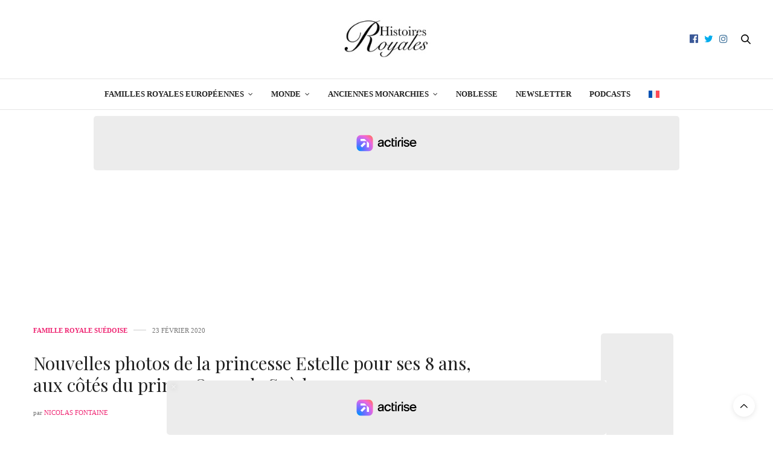

--- FILE ---
content_type: text/html; charset=UTF-8
request_url: https://histoiresroyales.fr/portrait-officiel-photos-princesse-estelle-de-suede-2020-anniversaire-8-ans/
body_size: 20691
content:
<!DOCTYPE html>
<html lang="fr-FR">
<head>
	<meta charset="UTF-8">
	<meta name="viewport" content="width=device-width, initial-scale=1, maximum-scale=1, viewport-fit=cover">
	<link rel="profile" href="http://gmpg.org/xfn/11">
	<meta http-equiv="x-dns-prefetch-control" content="on">
	
	
	<link rel="dns-prefetch" href="//0.gravatar.com/" />
	<link rel="dns-prefetch" href="//2.gravatar.com/" />
	<link rel="dns-prefetch" href="//1.gravatar.com/" /><meta name='robots' content='index, follow, max-image-preview:large, max-snippet:-1, max-video-preview:-1' />

	<!-- This site is optimized with the Yoast SEO plugin v26.7 - https://yoast.com/wordpress/plugins/seo/ -->
	<title>Nouvelles photos de la princesse Estelle pour ses 8 ans, aux côtés du prince Oscar de Suède</title>
	<meta name="description" content="Pour les 8 ans de la princesse Estelle de Suède, la Cour de Suède a diffusé un nouveau portrait officiel et une photo avec le prince Oscar." />
	<link rel="canonical" href="https://histoiresroyales.fr/portrait-officiel-photos-princesse-estelle-de-suede-2020-anniversaire-8-ans/" />
	<meta property="og:locale" content="fr_FR" />
	<meta property="og:type" content="article" />
	<meta property="og:title" content="Nouvelles photos de la princesse Estelle pour ses 8 ans, aux côtés du prince Oscar de Suède" />
	<meta property="og:description" content="Pour les 8 ans de la princesse Estelle de Suède, la Cour de Suède a diffusé un nouveau portrait officiel et une photo avec le prince Oscar." />
	<meta property="og:url" content="https://histoiresroyales.fr/portrait-officiel-photos-princesse-estelle-de-suede-2020-anniversaire-8-ans/" />
	<meta property="og:site_name" content="Histoires Royales" />
	<meta property="article:publisher" content="https://www.facebook.com/histoiresroyales.fr" />
	<meta property="article:published_time" content="2020-02-23T08:55:27+00:00" />
	<meta property="article:modified_time" content="2020-02-23T08:57:31+00:00" />
	<meta property="og:image" content="https://histoiresroyales.fr/wp-content/uploads/2020/02/portraits-officiels-princesse-estelle-de-suede-2020-anniversaire-8-ans.jpg" />
	<meta property="og:image:width" content="1364" />
	<meta property="og:image:height" content="767" />
	<meta property="og:image:type" content="image/jpeg" />
	<meta name="author" content="Nicolas Fontaine" />
	<meta name="twitter:card" content="summary_large_image" />
	<meta name="twitter:creator" content="@https://twitter.com/ActusRoyales" />
	<meta name="twitter:site" content="@ActusRoyales" />
	<meta name="twitter:label1" content="Écrit par" />
	<meta name="twitter:data1" content="Nicolas Fontaine" />
	<meta name="twitter:label2" content="Durée de lecture estimée" />
	<meta name="twitter:data2" content="2 minutes" />
	<!-- / Yoast SEO plugin. -->


<link rel='dns-prefetch' href='//static.fastcmp.com' />
<link rel='dns-prefetch' href='//www.flashb.id' />

<link rel="alternate" type="application/rss+xml" title="Histoires Royales &raquo; Flux" href="https://histoiresroyales.fr/feed/" />
<style id='wp-img-auto-sizes-contain-inline-css' type='text/css'>
img:is([sizes=auto i],[sizes^="auto," i]){contain-intrinsic-size:3000px 1500px}
/*# sourceURL=wp-img-auto-sizes-contain-inline-css */
</style>
<style id='fast-cmp-custom-styles-inline-css' type='text/css'>
#fast-cmp-container button.fast-cmp-button-primary{background-color:#353535!important;color:#FFFFFF!important;}#fast-cmp-container #fast-cmp-home button.fast-cmp-button-secondary{box-shadow: inset 0 0 0 1px #c7ccd3!important;}#fast-cmp-container #fast-cmp-home button.fast-cmp-navigation-button{box-shadow: inset 0 0 0 1px #353535!important;}#fast-cmp-container #fast-cmp-home button.fast-cmp-button-secondary{color:#c7ccd3!important;}#fast-cmp-container #fast-cmp-home button.fast-cmp-button-secondary:hover{box-shadow: inset 0 0 0 1px #c7ccd3!important;color:#c7ccd3!important;}#fast-cmp-container #fast-cmp-home button.fast-cmp-navigation-button, #fast-cmp-container .fast-cmp-layout-header .fast-cmp-navigation-button{background-color:transparent!important;color:#353535!important;}#fast-cmp-container #fast-cmp-home button.fast-cmp-navigation-button:hover, #fast-cmp-container .fast-cmp-layout-header .fast-cmp-navigation-button:hover{box-shadow: inset 0 0 0 1px #353535!important;color:#353535!important;}#fast-cmp-container #fast-cmp-consents .fast-cmp-layout-nav button.fast-cmp-navigation-button {color: #353535!important;box-shadow: inset 0 0 0 1px #353535!important;}#fast-cmp-form .fast-cmp-spinner {border-left-color: #FFFFFF!important;}#fast-cmp-container button.fast-cmp-button-primary:focus {border-color: #353535!important;box-shadow: inset 0 0 0 2px #353535, inset 0 0 0 4px #fff!important;outline: solid transparent !important;}
/*# sourceURL=fast-cmp-custom-styles-inline-css */
</style>
<style id='actirise-presized-inline-css' type='text/css'>
div[data-actirise-slot="top-page"]{ display: none;  margin: 10px auto;}@media screen and (min-width: 770px){div[data-actirise-slot="top-page"].device-desktop{display: flex !important;width: 100%;min-height: 280px; }}div[data-actirise-slot="aside-desktop"]{ display: none;  margin: 10px auto;}@media screen and (min-width: 770px){div[data-actirise-slot="aside-desktop"].device-desktop{display: flex !important;width: 100%;min-height: 620px; }} @media screen and (min-width: 481px) and (max-width: 769px){div[data-actirise-slot="aside-desktop"].device-tablet{display: flex !important;width: 100%;min-height: 620px; }}div[data-actirise-slot="top-content"]{ display: none;  margin: 10px auto;}@media screen and (min-width: 770px){div[data-actirise-slot="top-content"].device-desktop{display: flex !important;width: 100%;min-height: 280px; }} @media screen and (max-width: 480px){div[data-actirise-slot="top-content"].device-mobile{display: flex !important;width: 100%;min-height: 360px; }} @media screen and (min-width: 481px) and (max-width: 769px){div[data-actirise-slot="top-content"].device-tablet{display: flex !important;width: 100%;min-height: 360px; }}
/*# sourceURL=actirise-presized-inline-css */
</style>
<link rel='stylesheet' id='wp-block-library-css' href='https://histoiresroyales.fr/wp-includes/css/dist/block-library/style.min.css?ver=6.9' media='all' />
<style id='wp-block-heading-inline-css' type='text/css'>
h1:where(.wp-block-heading).has-background,h2:where(.wp-block-heading).has-background,h3:where(.wp-block-heading).has-background,h4:where(.wp-block-heading).has-background,h5:where(.wp-block-heading).has-background,h6:where(.wp-block-heading).has-background{padding:1.25em 2.375em}h1.has-text-align-left[style*=writing-mode]:where([style*=vertical-lr]),h1.has-text-align-right[style*=writing-mode]:where([style*=vertical-rl]),h2.has-text-align-left[style*=writing-mode]:where([style*=vertical-lr]),h2.has-text-align-right[style*=writing-mode]:where([style*=vertical-rl]),h3.has-text-align-left[style*=writing-mode]:where([style*=vertical-lr]),h3.has-text-align-right[style*=writing-mode]:where([style*=vertical-rl]),h4.has-text-align-left[style*=writing-mode]:where([style*=vertical-lr]),h4.has-text-align-right[style*=writing-mode]:where([style*=vertical-rl]),h5.has-text-align-left[style*=writing-mode]:where([style*=vertical-lr]),h5.has-text-align-right[style*=writing-mode]:where([style*=vertical-rl]),h6.has-text-align-left[style*=writing-mode]:where([style*=vertical-lr]),h6.has-text-align-right[style*=writing-mode]:where([style*=vertical-rl]){rotate:180deg}
/*# sourceURL=https://histoiresroyales.fr/wp-includes/blocks/heading/style.min.css */
</style>
<style id='wp-block-image-inline-css' type='text/css'>
.wp-block-image>a,.wp-block-image>figure>a{display:inline-block}.wp-block-image img{box-sizing:border-box;height:auto;max-width:100%;vertical-align:bottom}@media not (prefers-reduced-motion){.wp-block-image img.hide{visibility:hidden}.wp-block-image img.show{animation:show-content-image .4s}}.wp-block-image[style*=border-radius] img,.wp-block-image[style*=border-radius]>a{border-radius:inherit}.wp-block-image.has-custom-border img{box-sizing:border-box}.wp-block-image.aligncenter{text-align:center}.wp-block-image.alignfull>a,.wp-block-image.alignwide>a{width:100%}.wp-block-image.alignfull img,.wp-block-image.alignwide img{height:auto;width:100%}.wp-block-image .aligncenter,.wp-block-image .alignleft,.wp-block-image .alignright,.wp-block-image.aligncenter,.wp-block-image.alignleft,.wp-block-image.alignright{display:table}.wp-block-image .aligncenter>figcaption,.wp-block-image .alignleft>figcaption,.wp-block-image .alignright>figcaption,.wp-block-image.aligncenter>figcaption,.wp-block-image.alignleft>figcaption,.wp-block-image.alignright>figcaption{caption-side:bottom;display:table-caption}.wp-block-image .alignleft{float:left;margin:.5em 1em .5em 0}.wp-block-image .alignright{float:right;margin:.5em 0 .5em 1em}.wp-block-image .aligncenter{margin-left:auto;margin-right:auto}.wp-block-image :where(figcaption){margin-bottom:1em;margin-top:.5em}.wp-block-image.is-style-circle-mask img{border-radius:9999px}@supports ((-webkit-mask-image:none) or (mask-image:none)) or (-webkit-mask-image:none){.wp-block-image.is-style-circle-mask img{border-radius:0;-webkit-mask-image:url('data:image/svg+xml;utf8,<svg viewBox="0 0 100 100" xmlns="http://www.w3.org/2000/svg"><circle cx="50" cy="50" r="50"/></svg>');mask-image:url('data:image/svg+xml;utf8,<svg viewBox="0 0 100 100" xmlns="http://www.w3.org/2000/svg"><circle cx="50" cy="50" r="50"/></svg>');mask-mode:alpha;-webkit-mask-position:center;mask-position:center;-webkit-mask-repeat:no-repeat;mask-repeat:no-repeat;-webkit-mask-size:contain;mask-size:contain}}:root :where(.wp-block-image.is-style-rounded img,.wp-block-image .is-style-rounded img){border-radius:9999px}.wp-block-image figure{margin:0}.wp-lightbox-container{display:flex;flex-direction:column;position:relative}.wp-lightbox-container img{cursor:zoom-in}.wp-lightbox-container img:hover+button{opacity:1}.wp-lightbox-container button{align-items:center;backdrop-filter:blur(16px) saturate(180%);background-color:#5a5a5a40;border:none;border-radius:4px;cursor:zoom-in;display:flex;height:20px;justify-content:center;opacity:0;padding:0;position:absolute;right:16px;text-align:center;top:16px;width:20px;z-index:100}@media not (prefers-reduced-motion){.wp-lightbox-container button{transition:opacity .2s ease}}.wp-lightbox-container button:focus-visible{outline:3px auto #5a5a5a40;outline:3px auto -webkit-focus-ring-color;outline-offset:3px}.wp-lightbox-container button:hover{cursor:pointer;opacity:1}.wp-lightbox-container button:focus{opacity:1}.wp-lightbox-container button:focus,.wp-lightbox-container button:hover,.wp-lightbox-container button:not(:hover):not(:active):not(.has-background){background-color:#5a5a5a40;border:none}.wp-lightbox-overlay{box-sizing:border-box;cursor:zoom-out;height:100vh;left:0;overflow:hidden;position:fixed;top:0;visibility:hidden;width:100%;z-index:100000}.wp-lightbox-overlay .close-button{align-items:center;cursor:pointer;display:flex;justify-content:center;min-height:40px;min-width:40px;padding:0;position:absolute;right:calc(env(safe-area-inset-right) + 16px);top:calc(env(safe-area-inset-top) + 16px);z-index:5000000}.wp-lightbox-overlay .close-button:focus,.wp-lightbox-overlay .close-button:hover,.wp-lightbox-overlay .close-button:not(:hover):not(:active):not(.has-background){background:none;border:none}.wp-lightbox-overlay .lightbox-image-container{height:var(--wp--lightbox-container-height);left:50%;overflow:hidden;position:absolute;top:50%;transform:translate(-50%,-50%);transform-origin:top left;width:var(--wp--lightbox-container-width);z-index:9999999999}.wp-lightbox-overlay .wp-block-image{align-items:center;box-sizing:border-box;display:flex;height:100%;justify-content:center;margin:0;position:relative;transform-origin:0 0;width:100%;z-index:3000000}.wp-lightbox-overlay .wp-block-image img{height:var(--wp--lightbox-image-height);min-height:var(--wp--lightbox-image-height);min-width:var(--wp--lightbox-image-width);width:var(--wp--lightbox-image-width)}.wp-lightbox-overlay .wp-block-image figcaption{display:none}.wp-lightbox-overlay button{background:none;border:none}.wp-lightbox-overlay .scrim{background-color:#fff;height:100%;opacity:.9;position:absolute;width:100%;z-index:2000000}.wp-lightbox-overlay.active{visibility:visible}@media not (prefers-reduced-motion){.wp-lightbox-overlay.active{animation:turn-on-visibility .25s both}.wp-lightbox-overlay.active img{animation:turn-on-visibility .35s both}.wp-lightbox-overlay.show-closing-animation:not(.active){animation:turn-off-visibility .35s both}.wp-lightbox-overlay.show-closing-animation:not(.active) img{animation:turn-off-visibility .25s both}.wp-lightbox-overlay.zoom.active{animation:none;opacity:1;visibility:visible}.wp-lightbox-overlay.zoom.active .lightbox-image-container{animation:lightbox-zoom-in .4s}.wp-lightbox-overlay.zoom.active .lightbox-image-container img{animation:none}.wp-lightbox-overlay.zoom.active .scrim{animation:turn-on-visibility .4s forwards}.wp-lightbox-overlay.zoom.show-closing-animation:not(.active){animation:none}.wp-lightbox-overlay.zoom.show-closing-animation:not(.active) .lightbox-image-container{animation:lightbox-zoom-out .4s}.wp-lightbox-overlay.zoom.show-closing-animation:not(.active) .lightbox-image-container img{animation:none}.wp-lightbox-overlay.zoom.show-closing-animation:not(.active) .scrim{animation:turn-off-visibility .4s forwards}}@keyframes show-content-image{0%{visibility:hidden}99%{visibility:hidden}to{visibility:visible}}@keyframes turn-on-visibility{0%{opacity:0}to{opacity:1}}@keyframes turn-off-visibility{0%{opacity:1;visibility:visible}99%{opacity:0;visibility:visible}to{opacity:0;visibility:hidden}}@keyframes lightbox-zoom-in{0%{transform:translate(calc((-100vw + var(--wp--lightbox-scrollbar-width))/2 + var(--wp--lightbox-initial-left-position)),calc(-50vh + var(--wp--lightbox-initial-top-position))) scale(var(--wp--lightbox-scale))}to{transform:translate(-50%,-50%) scale(1)}}@keyframes lightbox-zoom-out{0%{transform:translate(-50%,-50%) scale(1);visibility:visible}99%{visibility:visible}to{transform:translate(calc((-100vw + var(--wp--lightbox-scrollbar-width))/2 + var(--wp--lightbox-initial-left-position)),calc(-50vh + var(--wp--lightbox-initial-top-position))) scale(var(--wp--lightbox-scale));visibility:hidden}}
/*# sourceURL=https://histoiresroyales.fr/wp-includes/blocks/image/style.min.css */
</style>
<style id='wp-block-paragraph-inline-css' type='text/css'>
.is-small-text{font-size:.875em}.is-regular-text{font-size:1em}.is-large-text{font-size:2.25em}.is-larger-text{font-size:3em}.has-drop-cap:not(:focus):first-letter{float:left;font-size:8.4em;font-style:normal;font-weight:100;line-height:.68;margin:.05em .1em 0 0;text-transform:uppercase}body.rtl .has-drop-cap:not(:focus):first-letter{float:none;margin-left:.1em}p.has-drop-cap.has-background{overflow:hidden}:root :where(p.has-background){padding:1.25em 2.375em}:where(p.has-text-color:not(.has-link-color)) a{color:inherit}p.has-text-align-left[style*="writing-mode:vertical-lr"],p.has-text-align-right[style*="writing-mode:vertical-rl"]{rotate:180deg}
/*# sourceURL=https://histoiresroyales.fr/wp-includes/blocks/paragraph/style.min.css */
</style>
<style id='global-styles-inline-css' type='text/css'>
:root{--wp--preset--aspect-ratio--square: 1;--wp--preset--aspect-ratio--4-3: 4/3;--wp--preset--aspect-ratio--3-4: 3/4;--wp--preset--aspect-ratio--3-2: 3/2;--wp--preset--aspect-ratio--2-3: 2/3;--wp--preset--aspect-ratio--16-9: 16/9;--wp--preset--aspect-ratio--9-16: 9/16;--wp--preset--color--black: #000000;--wp--preset--color--cyan-bluish-gray: #abb8c3;--wp--preset--color--white: #ffffff;--wp--preset--color--pale-pink: #f78da7;--wp--preset--color--vivid-red: #cf2e2e;--wp--preset--color--luminous-vivid-orange: #ff6900;--wp--preset--color--luminous-vivid-amber: #fcb900;--wp--preset--color--light-green-cyan: #7bdcb5;--wp--preset--color--vivid-green-cyan: #00d084;--wp--preset--color--pale-cyan-blue: #8ed1fc;--wp--preset--color--vivid-cyan-blue: #0693e3;--wp--preset--color--vivid-purple: #9b51e0;--wp--preset--color--thb-accent: #ef2673;--wp--preset--gradient--vivid-cyan-blue-to-vivid-purple: linear-gradient(135deg,rgb(6,147,227) 0%,rgb(155,81,224) 100%);--wp--preset--gradient--light-green-cyan-to-vivid-green-cyan: linear-gradient(135deg,rgb(122,220,180) 0%,rgb(0,208,130) 100%);--wp--preset--gradient--luminous-vivid-amber-to-luminous-vivid-orange: linear-gradient(135deg,rgb(252,185,0) 0%,rgb(255,105,0) 100%);--wp--preset--gradient--luminous-vivid-orange-to-vivid-red: linear-gradient(135deg,rgb(255,105,0) 0%,rgb(207,46,46) 100%);--wp--preset--gradient--very-light-gray-to-cyan-bluish-gray: linear-gradient(135deg,rgb(238,238,238) 0%,rgb(169,184,195) 100%);--wp--preset--gradient--cool-to-warm-spectrum: linear-gradient(135deg,rgb(74,234,220) 0%,rgb(151,120,209) 20%,rgb(207,42,186) 40%,rgb(238,44,130) 60%,rgb(251,105,98) 80%,rgb(254,248,76) 100%);--wp--preset--gradient--blush-light-purple: linear-gradient(135deg,rgb(255,206,236) 0%,rgb(152,150,240) 100%);--wp--preset--gradient--blush-bordeaux: linear-gradient(135deg,rgb(254,205,165) 0%,rgb(254,45,45) 50%,rgb(107,0,62) 100%);--wp--preset--gradient--luminous-dusk: linear-gradient(135deg,rgb(255,203,112) 0%,rgb(199,81,192) 50%,rgb(65,88,208) 100%);--wp--preset--gradient--pale-ocean: linear-gradient(135deg,rgb(255,245,203) 0%,rgb(182,227,212) 50%,rgb(51,167,181) 100%);--wp--preset--gradient--electric-grass: linear-gradient(135deg,rgb(202,248,128) 0%,rgb(113,206,126) 100%);--wp--preset--gradient--midnight: linear-gradient(135deg,rgb(2,3,129) 0%,rgb(40,116,252) 100%);--wp--preset--font-size--small: 13px;--wp--preset--font-size--medium: 20px;--wp--preset--font-size--large: 36px;--wp--preset--font-size--x-large: 42px;--wp--preset--spacing--20: 0.44rem;--wp--preset--spacing--30: 0.67rem;--wp--preset--spacing--40: 1rem;--wp--preset--spacing--50: 1.5rem;--wp--preset--spacing--60: 2.25rem;--wp--preset--spacing--70: 3.38rem;--wp--preset--spacing--80: 5.06rem;--wp--preset--shadow--natural: 6px 6px 9px rgba(0, 0, 0, 0.2);--wp--preset--shadow--deep: 12px 12px 50px rgba(0, 0, 0, 0.4);--wp--preset--shadow--sharp: 6px 6px 0px rgba(0, 0, 0, 0.2);--wp--preset--shadow--outlined: 6px 6px 0px -3px rgb(255, 255, 255), 6px 6px rgb(0, 0, 0);--wp--preset--shadow--crisp: 6px 6px 0px rgb(0, 0, 0);}:where(.is-layout-flex){gap: 0.5em;}:where(.is-layout-grid){gap: 0.5em;}body .is-layout-flex{display: flex;}.is-layout-flex{flex-wrap: wrap;align-items: center;}.is-layout-flex > :is(*, div){margin: 0;}body .is-layout-grid{display: grid;}.is-layout-grid > :is(*, div){margin: 0;}:where(.wp-block-columns.is-layout-flex){gap: 2em;}:where(.wp-block-columns.is-layout-grid){gap: 2em;}:where(.wp-block-post-template.is-layout-flex){gap: 1.25em;}:where(.wp-block-post-template.is-layout-grid){gap: 1.25em;}.has-black-color{color: var(--wp--preset--color--black) !important;}.has-cyan-bluish-gray-color{color: var(--wp--preset--color--cyan-bluish-gray) !important;}.has-white-color{color: var(--wp--preset--color--white) !important;}.has-pale-pink-color{color: var(--wp--preset--color--pale-pink) !important;}.has-vivid-red-color{color: var(--wp--preset--color--vivid-red) !important;}.has-luminous-vivid-orange-color{color: var(--wp--preset--color--luminous-vivid-orange) !important;}.has-luminous-vivid-amber-color{color: var(--wp--preset--color--luminous-vivid-amber) !important;}.has-light-green-cyan-color{color: var(--wp--preset--color--light-green-cyan) !important;}.has-vivid-green-cyan-color{color: var(--wp--preset--color--vivid-green-cyan) !important;}.has-pale-cyan-blue-color{color: var(--wp--preset--color--pale-cyan-blue) !important;}.has-vivid-cyan-blue-color{color: var(--wp--preset--color--vivid-cyan-blue) !important;}.has-vivid-purple-color{color: var(--wp--preset--color--vivid-purple) !important;}.has-black-background-color{background-color: var(--wp--preset--color--black) !important;}.has-cyan-bluish-gray-background-color{background-color: var(--wp--preset--color--cyan-bluish-gray) !important;}.has-white-background-color{background-color: var(--wp--preset--color--white) !important;}.has-pale-pink-background-color{background-color: var(--wp--preset--color--pale-pink) !important;}.has-vivid-red-background-color{background-color: var(--wp--preset--color--vivid-red) !important;}.has-luminous-vivid-orange-background-color{background-color: var(--wp--preset--color--luminous-vivid-orange) !important;}.has-luminous-vivid-amber-background-color{background-color: var(--wp--preset--color--luminous-vivid-amber) !important;}.has-light-green-cyan-background-color{background-color: var(--wp--preset--color--light-green-cyan) !important;}.has-vivid-green-cyan-background-color{background-color: var(--wp--preset--color--vivid-green-cyan) !important;}.has-pale-cyan-blue-background-color{background-color: var(--wp--preset--color--pale-cyan-blue) !important;}.has-vivid-cyan-blue-background-color{background-color: var(--wp--preset--color--vivid-cyan-blue) !important;}.has-vivid-purple-background-color{background-color: var(--wp--preset--color--vivid-purple) !important;}.has-black-border-color{border-color: var(--wp--preset--color--black) !important;}.has-cyan-bluish-gray-border-color{border-color: var(--wp--preset--color--cyan-bluish-gray) !important;}.has-white-border-color{border-color: var(--wp--preset--color--white) !important;}.has-pale-pink-border-color{border-color: var(--wp--preset--color--pale-pink) !important;}.has-vivid-red-border-color{border-color: var(--wp--preset--color--vivid-red) !important;}.has-luminous-vivid-orange-border-color{border-color: var(--wp--preset--color--luminous-vivid-orange) !important;}.has-luminous-vivid-amber-border-color{border-color: var(--wp--preset--color--luminous-vivid-amber) !important;}.has-light-green-cyan-border-color{border-color: var(--wp--preset--color--light-green-cyan) !important;}.has-vivid-green-cyan-border-color{border-color: var(--wp--preset--color--vivid-green-cyan) !important;}.has-pale-cyan-blue-border-color{border-color: var(--wp--preset--color--pale-cyan-blue) !important;}.has-vivid-cyan-blue-border-color{border-color: var(--wp--preset--color--vivid-cyan-blue) !important;}.has-vivid-purple-border-color{border-color: var(--wp--preset--color--vivid-purple) !important;}.has-vivid-cyan-blue-to-vivid-purple-gradient-background{background: var(--wp--preset--gradient--vivid-cyan-blue-to-vivid-purple) !important;}.has-light-green-cyan-to-vivid-green-cyan-gradient-background{background: var(--wp--preset--gradient--light-green-cyan-to-vivid-green-cyan) !important;}.has-luminous-vivid-amber-to-luminous-vivid-orange-gradient-background{background: var(--wp--preset--gradient--luminous-vivid-amber-to-luminous-vivid-orange) !important;}.has-luminous-vivid-orange-to-vivid-red-gradient-background{background: var(--wp--preset--gradient--luminous-vivid-orange-to-vivid-red) !important;}.has-very-light-gray-to-cyan-bluish-gray-gradient-background{background: var(--wp--preset--gradient--very-light-gray-to-cyan-bluish-gray) !important;}.has-cool-to-warm-spectrum-gradient-background{background: var(--wp--preset--gradient--cool-to-warm-spectrum) !important;}.has-blush-light-purple-gradient-background{background: var(--wp--preset--gradient--blush-light-purple) !important;}.has-blush-bordeaux-gradient-background{background: var(--wp--preset--gradient--blush-bordeaux) !important;}.has-luminous-dusk-gradient-background{background: var(--wp--preset--gradient--luminous-dusk) !important;}.has-pale-ocean-gradient-background{background: var(--wp--preset--gradient--pale-ocean) !important;}.has-electric-grass-gradient-background{background: var(--wp--preset--gradient--electric-grass) !important;}.has-midnight-gradient-background{background: var(--wp--preset--gradient--midnight) !important;}.has-small-font-size{font-size: var(--wp--preset--font-size--small) !important;}.has-medium-font-size{font-size: var(--wp--preset--font-size--medium) !important;}.has-large-font-size{font-size: var(--wp--preset--font-size--large) !important;}.has-x-large-font-size{font-size: var(--wp--preset--font-size--x-large) !important;}
/*# sourceURL=global-styles-inline-css */
</style>

<style id='classic-theme-styles-inline-css' type='text/css'>
/*! This file is auto-generated */
.wp-block-button__link{color:#fff;background-color:#32373c;border-radius:9999px;box-shadow:none;text-decoration:none;padding:calc(.667em + 2px) calc(1.333em + 2px);font-size:1.125em}.wp-block-file__button{background:#32373c;color:#fff;text-decoration:none}
/*# sourceURL=/wp-includes/css/classic-themes.min.css */
</style>
<link rel='stylesheet' id='wpml-legacy-horizontal-list-0-css' href='https://histoiresroyales.fr/wp-content/plugins/sitepress-multilingual-cms/templates/language-switchers/legacy-list-horizontal/style.min.css?ver=1' media='all' />
<style id='wpml-legacy-horizontal-list-0-inline-css' type='text/css'>
.wpml-ls-statics-footer a, .wpml-ls-statics-footer .wpml-ls-sub-menu a, .wpml-ls-statics-footer .wpml-ls-sub-menu a:link, .wpml-ls-statics-footer li:not(.wpml-ls-current-language) .wpml-ls-link, .wpml-ls-statics-footer li:not(.wpml-ls-current-language) .wpml-ls-link:link {color:#444444;background-color:#ffffff;}.wpml-ls-statics-footer .wpml-ls-sub-menu a:hover,.wpml-ls-statics-footer .wpml-ls-sub-menu a:focus, .wpml-ls-statics-footer .wpml-ls-sub-menu a:link:hover, .wpml-ls-statics-footer .wpml-ls-sub-menu a:link:focus {color:#000000;background-color:#eeeeee;}.wpml-ls-statics-footer .wpml-ls-current-language > a {color:#444444;background-color:#ffffff;}.wpml-ls-statics-footer .wpml-ls-current-language:hover>a, .wpml-ls-statics-footer .wpml-ls-current-language>a:focus {color:#000000;background-color:#eeeeee;}
/*# sourceURL=wpml-legacy-horizontal-list-0-inline-css */
</style>
<link rel='stylesheet' id='wpml-menu-item-0-css' href='https://histoiresroyales.fr/wp-content/plugins/sitepress-multilingual-cms/templates/language-switchers/menu-item/style.min.css?ver=1' media='all' />
<link rel='stylesheet' id='cms-navigation-style-base-css' href='https://histoiresroyales.fr/wp-content/plugins/wpml-cms-nav/res/css/cms-navigation-base.css?ver=1.5.6' media='screen' />
<link rel='stylesheet' id='cms-navigation-style-css' href='https://histoiresroyales.fr/wp-content/plugins/wpml-cms-nav/res/css/cms-navigation.css?ver=1.5.6' media='screen' />
<link rel='stylesheet' id='thb-fa-css' href='https://histoiresroyales.fr/wp-content/themes/thevoux-wp/assets/css/font-awesome.min.css?ver=4.7.0' media='all' />
<link rel='stylesheet' id='thb-app-css' href='https://histoiresroyales.fr/wp-content/themes/thevoux-wp/assets/css/app.css?ver=6.9.12' media='all' />
<style id='thb-app-inline-css' type='text/css'>
body {font-family:Georgia, 'BlinkMacSystemFont', -apple-system, 'Roboto', 'Lucida Sans';}h1, h2, h3, h4, h5, h6, .mont, .wpcf7-response-output, label, .select-wrapper select, .wp-caption .wp-caption-text, .smalltitle, .toggle .title, q, blockquote p, cite, table tr th, table tr td, #footer.style3 .menu, #footer.style2 .menu, #footer.style4 .menu, .product-title, .social_bar, .widget.widget_socialcounter ul.style2 li {font-family:Playfair Display, 'BlinkMacSystemFont', -apple-system, 'Roboto', 'Lucida Sans';}input[type="submit"],.button,.btn,.thb-text-button {}em {}h1,.h1 {font-weight:bold;font-size:29px;}h2 {}h3 {}h4 {}h5 {}h6 {}.full-menu-container .full-menu > li > a,#footer.style2 .menu,#footer.style3 .menu,#footer.style4 .menu,#footer.style5 .menu {}.subheader-menu>li>a {}.full-menu-container .full-menu > li > a,#footer.style2 .menu,#footer.style3 .menu,#footer.style4 .menu,#footer.style5 .menu {}.thb-mobile-menu>li>a,.thb-mobile-menu-secondary li a {}.thb-mobile-menu .sub-menu li a {}.post .post-title h1 {font-weight:normal;font-size:30px;}.post-links,.thb-post-top,.post-meta,.post-author,.post-title-bullets li button span {}.post-detail .post-content:before {}.social_bar ul li a {}#footer.style2 .menu,#footer.style3 .menu,#footer.style4 .menu,#footer.style5 .menu {}.post-detail-style2-row .post-detail .post-title-container,.sidebar .sidebar_inner {background-color:#ffffff}.comments-closed {display:none;}.commentlist_parent {display:none;}figcaption {text-align:center; font-size:13px;}.boxed-icon.comment, .comment-button.disabled.toggled, .nocomments { display:none !important;}.post .share-article .boxed-icon.comment {display:none;}
/*# sourceURL=thb-app-inline-css */
</style>
<link rel='stylesheet' id='thb-style-css' href='https://histoiresroyales.fr/wp-content/themes/thevoux-wp-child/style.css?ver=6.9.12' media='all' />
<link rel='stylesheet' id='thb-google-fonts-css' href='https://histoiresroyales.fr/wp-content/cache/perfmatters/histoiresroyales.fr/fonts/dcfb84acf921.google-fonts.min.css' media='all' />
<link rel='stylesheet' id='sib-front-css-css' href='https://histoiresroyales.fr/wp-content/plugins/mailin/css/mailin-front.css?ver=6.9' media='all' />
<script type="text/javascript" id="wpml-cookie-js-extra">
/* <![CDATA[ */
var wpml_cookies = {"wp-wpml_current_language":{"value":"fr","expires":1,"path":"/"}};
var wpml_cookies = {"wp-wpml_current_language":{"value":"fr","expires":1,"path":"/"}};
//# sourceURL=wpml-cookie-js-extra
/* ]]> */
</script>
<script type="text/javascript" src="https://histoiresroyales.fr/wp-content/plugins/sitepress-multilingual-cms/res/js/cookies/language-cookie.js?ver=486900" id="wpml-cookie-js" defer="defer" data-wp-strategy="defer"></script>
<script type="text/javascript" data-no-optimize="1" data-wpmeteor-nooptimize="true" data-cfasync="false" nowprocket="" charset="UTF-8">
/* <![CDATA[ */
window.FAST_CMP_OPTIONS = { 
					configType: 'actirise-wp',
					domainUid: 'bb280b94-e032-5965-82cb-d1b5ca886696',
					countryCode: 'BE',
					policyUrl: 'https://histoiresroyales.fr/politique-de-confidentialite/',
					displaySynchronous: false,
					publisherName: 'Histoires Royales',
					bootstrap: { 
						excludedIABVendors: [], 
						excludedGoogleVendors: [],
					},
					jurisdiction: 'tcfeuv2',
					googleConsentMode: {enabled: true,},
					publisherLogo: function (c) { return c.createElement('img', { src: 'https://histoiresroyales.fr/wp-content/uploads/2021/01/histoires-royales-actualites-familles-royales-gotha-noblesse-royautes-190-1.jpg', height: '40' }) },
					
				};
(function(){var e={484:function(e){window.FAST_CMP_T0=Date.now();window.FAST_CMP_QUEUE={};window.FAST_CMP_QUEUE_ID=0;function t(){var e=Array.prototype.slice.call(arguments);if(!e.length)return Object.values(window.FAST_CMP_QUEUE);else if(e[0]==="ping"){if(typeof e[2]==="function")e[2]({cmpLoaded:false,cmpStatus:"stub",apiVersion:"2.0",cmpId:parseInt("388",10)})}else window.FAST_CMP_QUEUE[window.FAST_CMP_QUEUE_ID++]=e}e.exports={name:"light",handler:t}}};var t={};function a(r){var n=t[r];if(n!==void 0)return n.exports;var o=t[r]={exports:{}};e[r](o,o.exports,a);return o.exports}function r(e){"@babel/helpers - typeof";return r="function"==typeof Symbol&&"symbol"==typeof Symbol.iterator?function(e){return typeof e}:function(e){return e&&"function"==typeof Symbol&&e.constructor===Symbol&&e!==Symbol.prototype?"symbol":typeof e},r(e)}var n=a(484);var o="__tcfapiLocator";var i=window;var s=i;var f;function c(){var e=i.document;var t=!!i.frames[o];if(!t)if(e.body){var a=e.createElement("iframe");a.style.cssText="display:none";a.name=o;e.body.appendChild(a)}else setTimeout(c,5);return!t}function l(e){var t=typeof e.data==="string";var a={};if(t)try{a=JSON.parse(e.data)}catch(e){}else a=e.data;var n=r(a)==="object"?a.__tcfapiCall:null;if(n)window.__tcfapi(n.command,n.version,function(a,r){var o={__tcfapiReturn:{returnValue:a,success:r,callId:n.callId}};if(e&&e.source&&e.source.postMessage)e.source.postMessage(t?JSON.stringify(o):o,"*")},n.parameter)}while(s){try{if(s.frames[o]){f=s;break}}catch(e){}if(s===i.top)break;s=s.parent}if(i.FAST_CMP_HANDLER!=="custom"){if(!f){c();i.__tcfapi=n.handler;i.FAST_CMP_HANDLER=n.name;i.addEventListener("message",l,false)}else{i.__tcfapi=n.handler;i.FAST_CMP_HANDLER=n.name}for(var p in window.FAST_CMP_QUEUE||{})i.__tcfapi.apply(null,window.FAST_CMP_QUEUE[p])}})();
//# sourceURL=fastcmp-js-before
/* ]]> */
</script>
<script type="text/javascript" async data-no-optimize="1" data-wpmeteor-nooptimize="true" data-cfasync="false" nowprocket="" charset="UTF-8" src="https://static.fastcmp.com/fast-cmp-stub.js"></script>
<script type="text/javascript" data-cfasync="false" defer src="https://www.flashb.id/universal/63be130d-003e-526c-a4ff-47aed1f13c46.js"></script>
<script type="text/javascript">
/* <![CDATA[ */
window._hbdbrk=window._hbdbrk||[];window._hbdbrk.push(['_vars', {page_type:'article',pid:3,custom1:'',custom2:'Nicolas Fontaine',custom3:'20683',custom4:'',custom5:'',}]);
window.actirisePlugin=window.actirisePlugin||{};window.actirisePlugin.version='3.3.3';window.actirisePlugin.version_lastupdate=new Date(1765843935 * 1000);window.actirisePlugin.adsTxt={active:1,lastUpdate:new Date(1768604833 * 1000)};window.actirisePlugin.presized={active:1,lastUpdate:new Date(1768606388 * 1000)};window.actirisePlugin.cron=true;window.actirisePlugin.fastcmp=true;window.actirisePlugin.autoUpdate=true;window.actirisePlugin.debug=true;
//# sourceURL=actirise-js-after
/* ]]> */
</script>
<script type="text/javascript" src="https://histoiresroyales.fr/wp-includes/js/jquery/jquery.min.js?ver=3.7.1" id="jquery-core-js"></script>
<script type="text/javascript" src="https://histoiresroyales.fr/wp-content/plugins/bold-timeline/bold-builder-light/bt-bb-light.js?ver=6.9" id="bt-bb-light-js"></script>
<script type="text/javascript" id="sib-front-js-js-extra">
/* <![CDATA[ */
var sibErrMsg = {"invalidMail":"Veuillez entrer une adresse e-mail valide.","requiredField":"Veuillez compl\u00e9ter les champs obligatoires.","invalidDateFormat":"Veuillez entrer une date valide.","invalidSMSFormat":"Veuillez entrer une num\u00e9ro de t\u00e9l\u00e9phone valide."};
var ajax_sib_front_object = {"ajax_url":"https://histoiresroyales.fr/wp-admin/admin-ajax.php","ajax_nonce":"e65c289556","flag_url":"https://histoiresroyales.fr/wp-content/plugins/mailin/img/flags/"};
//# sourceURL=sib-front-js-js-extra
/* ]]> */
</script>
<script type="text/javascript" src="https://histoiresroyales.fr/wp-content/plugins/mailin/js/mailin-front.js?ver=1762197309" id="sib-front-js-js"></script>
<script></script><link rel='shortlink' href='https://histoiresroyales.fr/?p=20683' />
<meta name="generator" content="WPML ver:4.8.6 stt:4,3;" />
			<script>
			
			// wait for ready event
			// jQuery( document ).ready(function() {
				
				// Select the node that will be observed for mutations
				const targetNode = document.documentElement;

				// Options for the observer (which mutations to observe)
				const config = { attributes: false, childList: true, subtree: false };
				
				var bold_timeline_item_button_done = false;
				var css_override_item_done = false;
				var css_override_group_done = false;
				var css_override_container_done = false;

				// Callback function to execute when mutations are observed
				const callback = function( mutationsList, observer ) {
					var i;
					//for ( i = 0; i < mutationsList.length; i++ ) {
						//if ( mutationsList[ i ].type === 'childList' ) {
							if ( typeof jQuery !== 'undefined' && jQuery( '.bold_timeline_item_button' ).length > 0 && ! bold_timeline_item_button_done ) {
								bold_timeline_item_button_done = true;
								jQuery( '.bold_timeline_item_button' ).each( function() {
									var css_override = jQuery( this ).data( 'css-override' );
									if ( css_override != '' ) {
										var id = jQuery( this ).attr( 'id' );
										css_override = css_override.replace( /(\.bold_timeline_item_button)([\.\{\s])/g, '.bold_timeline_item_button#' + id + '$2' );
										var head = document.getElementsByTagName( 'head' )[0];
										var style = document.createElement( 'style' );
										style.appendChild( document.createTextNode( css_override ) );
										head.appendChild( style );
									}
								});
							}
							if ( typeof jQuery !== 'undefined' && jQuery( '.bold_timeline_item' ).length > 0 && ! css_override_item_done ) {
								css_override_item_done = true;
								jQuery( '.bold_timeline_item' ).each( function() {
									var css_override = jQuery( this ).data( 'css-override' );
									if ( css_override != '' ) {
										var id = jQuery( this ).attr( 'id' );
										css_override = css_override.replace( /(\.bold_timeline_item)([\.\{\s])/g, '.bold_timeline_item#' + id + '$2' );
										var head = document.getElementsByTagName( 'head' )[0];
										var style = document.createElement( 'style' );
										style.appendChild( document.createTextNode( css_override ) );
										head.appendChild( style );
									}
								});
							}
							if ( typeof jQuery !== 'undefined' && jQuery( '.bold_timeline_group' ).length > 0 && ! css_override_group_done ) {
								css_override_group_done = true;
								jQuery( '.bold_timeline_group' ).each( function() {
									var css_override = jQuery( this ).data( 'css-override' );
									if ( css_override != '' ) {
										var id = jQuery( this ).attr( 'id' );
										css_override = css_override.replace( /(\.bold_timeline_group)([\.\{\s])/g, '.bold_timeline_group#' + id + '$2' );
										var head = document.getElementsByTagName( 'head' )[0];
										var style = document.createElement( 'style' );
										style.appendChild( document.createTextNode( css_override ) );
										head.appendChild( style );
									}
								});
							}
							if ( typeof jQuery !== 'undefined' && jQuery( '.bold_timeline_container' ).length > 0 && ! css_override_container_done ) {
								css_override_container_done = true;
								jQuery( '.bold_timeline_container' ).each( function() {
									var css_override = jQuery( this ).data( 'css-override' );
									if ( css_override != '' ) {
										var id = jQuery( this ).attr( 'id' );
										css_override = css_override.replace( /(\.bold_timeline_container)([\.\{\s])/g, '#' + id + '$2' );
										var head = document.getElementsByTagName( 'head' )[0];
										var style = document.createElement( 'style' );
										style.appendChild( document.createTextNode( css_override ) );
										head.appendChild( style );
									}
								});
							}
						//}
					//}
				};
			//}); // ready event

			// Create an observer instance linked to the callback function
			const observer = new MutationObserver( callback );

			// Start observing the target node for configured mutations
			observer.observe(targetNode, config);

			// Later, you can stop observing
			document.addEventListener( 'DOMContentLoaded', function() { observer.disconnect(); }, false );

			</script>
					<meta property="og:title" content="Nouvelles photos de la princesse Estelle pour ses 8 ans, aux côtés du prince Oscar de Suède" />
			<meta property="og:type" content="article" />
			<meta property="og:description" content="Comme il est de tradition dans la famille royale de Suède, les services de communication de la Cour royale publient de nouvelles photos actualisées des membres de la famille à l&#039;occasion de leur anniversaire. Aujourd&#039;hui, la princesse Estelle, fille ainée de la princesse héritière Victoria, souffle ses 8 bougies. Pour l&#039;occasion, la Cour nous gratifie…" />
							<meta property="og:image" content="https://histoiresroyales.fr/wp-content/uploads/2020/02/portraits-officiels-princesse-estelle-de-suede-2020-anniversaire-8-ans-1200x630.jpg" />
						<meta property="og:url" content="https://histoiresroyales.fr/portrait-officiel-photos-princesse-estelle-de-suede-2020-anniversaire-8-ans/" />
			<meta property="og:site_name" content="Histoires Royales"/>
			<script type="text/javascript" src="https://cdn.brevo.com/js/sdk-loader.js" async></script>
<script type="text/javascript">
  window.Brevo = window.Brevo || [];
  window.Brevo.push(['init', {"client_key":"tbx7buqa2rxxco0k11l2wmfw","email_id":null,"push":{"customDomain":"https:\/\/histoiresroyales.fr\/wp-content\/plugins\/mailin\/"},"service_worker_url":"wonderpush-worker-loader.min.js?webKey=a7cda2722eb465c6e03119bace93aa02ea6e2380b8603395ccb578366836d0f2","frame_url":"brevo-frame.html"}]);
</script><script type="text/javascript" src="https://cdn.by.wonderpush.com/sdk/1.1/wonderpush-loader.min.js" async></script>
<script type="text/javascript">
  window.WonderPush = window.WonderPush || [];
  window.WonderPush.push(['init', {"customDomain":"https:\/\/histoiresroyales.fr\/wp-content\/plugins\/mailin\/","serviceWorkerUrl":"wonderpush-worker-loader.min.js?webKey=a7cda2722eb465c6e03119bace93aa02ea6e2380b8603395ccb578366836d0f2","frameUrl":"wonderpush.min.html","webKey":"a7cda2722eb465c6e03119bace93aa02ea6e2380b8603395ccb578366836d0f2"}]);
</script>

<script type="application/ld+json" class="saswp-schema-markup-output">
[{"@context":"https:\/\/schema.org\/","@graph":[{"@context":"https:\/\/schema.org\/","@type":"SiteNavigationElement","@id":"https:\/\/histoiresroyales.fr\/#familles-royales-europeennes","name":"Familles royales europ\u00e9ennes","url":"https:\/\/histoiresroyales.fr\/actualite-royautes\/"},{"@context":"https:\/\/schema.org\/","@type":"SiteNavigationElement","@id":"https:\/\/histoiresroyales.fr\/#royaume-uni","name":"Royaume-Uni","url":"https:\/\/histoiresroyales.fr\/famille-royale-britannique\/"},{"@context":"https:\/\/schema.org\/","@type":"SiteNavigationElement","@id":"https:\/\/histoiresroyales.fr\/#belgique","name":"Belgique","url":"https:\/\/histoiresroyales.fr\/famille-royale-belge\/"},{"@context":"https:\/\/schema.org\/","@type":"SiteNavigationElement","@id":"https:\/\/histoiresroyales.fr\/#danemark","name":"Danemark","url":"https:\/\/histoiresroyales.fr\/famille-royale-danoise\/"},{"@context":"https:\/\/schema.org\/","@type":"SiteNavigationElement","@id":"https:\/\/histoiresroyales.fr\/#espagne","name":"Espagne","url":"https:\/\/histoiresroyales.fr\/famille-royale-espagne\/"},{"@context":"https:\/\/schema.org\/","@type":"SiteNavigationElement","@id":"https:\/\/histoiresroyales.fr\/#liechtenstein","name":"Liechtenstein","url":"https:\/\/histoiresroyales.fr\/famille-princiere-de-liechtenstein\/"},{"@context":"https:\/\/schema.org\/","@type":"SiteNavigationElement","@id":"https:\/\/histoiresroyales.fr\/#luxembourg","name":"Luxembourg","url":"https:\/\/histoiresroyales.fr\/famille-grand-ducale-luxembourgeoise\/"},{"@context":"https:\/\/schema.org\/","@type":"SiteNavigationElement","@id":"https:\/\/histoiresroyales.fr\/#monaco","name":"Monaco","url":"https:\/\/histoiresroyales.fr\/famille-princiere-monegasque\/"},{"@context":"https:\/\/schema.org\/","@type":"SiteNavigationElement","@id":"https:\/\/histoiresroyales.fr\/#norvege","name":"Norv\u00e8ge","url":"https:\/\/histoiresroyales.fr\/famille-royale-norvegienne\/"},{"@context":"https:\/\/schema.org\/","@type":"SiteNavigationElement","@id":"https:\/\/histoiresroyales.fr\/#pays-bas","name":"Pays-Bas","url":"https:\/\/histoiresroyales.fr\/famille-royale-des-pays-bas\/"},{"@context":"https:\/\/schema.org\/","@type":"SiteNavigationElement","@id":"https:\/\/histoiresroyales.fr\/#suede","name":"Su\u00e8de","url":"https:\/\/histoiresroyales.fr\/famille-royale-de-suede\/"},{"@context":"https:\/\/schema.org\/","@type":"SiteNavigationElement","@id":"https:\/\/histoiresroyales.fr\/#afrique","name":"Afrique","url":"https:\/\/histoiresroyales.fr\/familles-royales-africaines\/"},{"@context":"https:\/\/schema.org\/","@type":"SiteNavigationElement","@id":"https:\/\/histoiresroyales.fr\/#eswatini","name":"Eswatini","url":"https:\/\/histoiresroyales.fr\/familles-royales-africaines\/famille-royale-eswatini-swaziland-dlamini\/"},{"@context":"https:\/\/schema.org\/","@type":"SiteNavigationElement","@id":"https:\/\/histoiresroyales.fr\/#lesotho","name":"Lesotho","url":"https:\/\/histoiresroyales.fr\/familles-royales-africaines\/famille-royale-du-lesotho\/"},{"@context":"https:\/\/schema.org\/","@type":"SiteNavigationElement","@id":"https:\/\/histoiresroyales.fr\/#maroc","name":"Maroc","url":"https:\/\/histoiresroyales.fr\/familles-royales-africaines\/famille-royale-maroc\/"},{"@context":"https:\/\/schema.org\/","@type":"SiteNavigationElement","@id":"https:\/\/histoiresroyales.fr\/#asie","name":"Asie","url":"https:\/\/histoiresroyales.fr\/familles-royales-asie\/"},{"@context":"https:\/\/schema.org\/","@type":"SiteNavigationElement","@id":"https:\/\/histoiresroyales.fr\/#bhoutan","name":"Bhoutan","url":"https:\/\/histoiresroyales.fr\/familles-royales-asie\/famille-royale-du-bhoutan\/"},{"@context":"https:\/\/schema.org\/","@type":"SiteNavigationElement","@id":"https:\/\/histoiresroyales.fr\/#brunei","name":"Brunei","url":"https:\/\/histoiresroyales.fr\/familles-royales-asie\/brunei\/"},{"@context":"https:\/\/schema.org\/","@type":"SiteNavigationElement","@id":"https:\/\/histoiresroyales.fr\/#cambodge","name":"Cambodge","url":"https:\/\/histoiresroyales.fr\/familles-royales-asie\/famille-royale-du-cambodge\/"},{"@context":"https:\/\/schema.org\/","@type":"SiteNavigationElement","@id":"https:\/\/histoiresroyales.fr\/#japon","name":"Japon","url":"https:\/\/histoiresroyales.fr\/familles-royales-asie\/famille-imperiale-du-japon\/"},{"@context":"https:\/\/schema.org\/","@type":"SiteNavigationElement","@id":"https:\/\/histoiresroyales.fr\/#malaisie","name":"Malaisie","url":"https:\/\/histoiresroyales.fr\/familles-royales-asie\/famille-royale-de-malaisie\/"},{"@context":"https:\/\/schema.org\/","@type":"SiteNavigationElement","@id":"https:\/\/histoiresroyales.fr\/#thailande","name":"Tha\u00eflande","url":"https:\/\/histoiresroyales.fr\/familles-royales-asie\/famille-royale-thailandaise\/"},{"@context":"https:\/\/schema.org\/","@type":"SiteNavigationElement","@id":"https:\/\/histoiresroyales.fr\/#moyen-orient","name":"Moyen-Orient","url":"https:\/\/histoiresroyales.fr\/familles-royales-du-moyen-orient\/"},{"@context":"https:\/\/schema.org\/","@type":"SiteNavigationElement","@id":"https:\/\/histoiresroyales.fr\/#arabie-saoudite","name":"Arabie saoudite","url":"https:\/\/histoiresroyales.fr\/familles-royales-du-moyen-orient\/famille-royale-arabie-saoudite\/"},{"@context":"https:\/\/schema.org\/","@type":"SiteNavigationElement","@id":"https:\/\/histoiresroyales.fr\/#bahrein","name":"Bahre\u00efn","url":"https:\/\/histoiresroyales.fr\/familles-royales-du-moyen-orient\/bahrein\/"},{"@context":"https:\/\/schema.org\/","@type":"SiteNavigationElement","@id":"https:\/\/histoiresroyales.fr\/#emirats-arabes-unis","name":"\u00c9mirats arabes unis","url":"https:\/\/histoiresroyales.fr\/familles-royales-du-moyen-orient\/emirats-arabes-unis\/"},{"@context":"https:\/\/schema.org\/","@type":"SiteNavigationElement","@id":"https:\/\/histoiresroyales.fr\/#jordanie","name":"Jordanie","url":"https:\/\/histoiresroyales.fr\/familles-royales-du-moyen-orient\/famille-royale-jordanie\/"},{"@context":"https:\/\/schema.org\/","@type":"SiteNavigationElement","@id":"https:\/\/histoiresroyales.fr\/#koweit","name":"Koweit","url":"https:\/\/histoiresroyales.fr\/familles-royales-du-moyen-orient\/koweit\/"},{"@context":"https:\/\/schema.org\/","@type":"SiteNavigationElement","@id":"https:\/\/histoiresroyales.fr\/#oman","name":"Oman","url":"https:\/\/histoiresroyales.fr\/familles-royales-du-moyen-orient\/oman\/"},{"@context":"https:\/\/schema.org\/","@type":"SiteNavigationElement","@id":"https:\/\/histoiresroyales.fr\/#qatar","name":"Qatar","url":"https:\/\/histoiresroyales.fr\/familles-royales-du-moyen-orient\/qatar\/"},{"@context":"https:\/\/schema.org\/","@type":"SiteNavigationElement","@id":"https:\/\/histoiresroyales.fr\/#oceanie","name":"Oc\u00e9anie","url":"https:\/\/histoiresroyales.fr\/familles-royales-oceanie\/"},{"@context":"https:\/\/schema.org\/","@type":"SiteNavigationElement","@id":"https:\/\/histoiresroyales.fr\/#tonga","name":"Tonga","url":"https:\/\/histoiresroyales.fr\/familles-royales-oceanie\/famille-royale-tonga\/"},{"@context":"https:\/\/schema.org\/","@type":"SiteNavigationElement","@id":"https:\/\/histoiresroyales.fr\/#anciennes-monarchies","name":"Anciennes monarchies","url":"https:\/\/histoiresroyales.fr\/actualite-anciennes-monarchies\/"},{"@context":"https:\/\/schema.org\/","@type":"SiteNavigationElement","@id":"https:\/\/histoiresroyales.fr\/#albanie","name":"Albanie","url":"https:\/\/histoiresroyales.fr\/actualite-anciennes-monarchies\/famille-royale-albanie\/"},{"@context":"https:\/\/schema.org\/","@type":"SiteNavigationElement","@id":"https:\/\/histoiresroyales.fr\/#autriche","name":"Autriche","url":"https:\/\/histoiresroyales.fr\/actualite-anciennes-monarchies\/famille-imperiale-autriche\/"},{"@context":"https:\/\/schema.org\/","@type":"SiteNavigationElement","@id":"https:\/\/histoiresroyales.fr\/#bulgarie","name":"Bulgarie","url":"https:\/\/histoiresroyales.fr\/actualite-anciennes-monarchies\/famille-royale-de-bulgarie\/"},{"@context":"https:\/\/schema.org\/","@type":"SiteNavigationElement","@id":"https:\/\/histoiresroyales.fr\/#deux-siciles","name":"Deux-Siciles","url":"https:\/\/histoiresroyales.fr\/actualite-anciennes-monarchies\/bourbon-des-deux-siciles\/"},{"@context":"https:\/\/schema.org\/","@type":"SiteNavigationElement","@id":"https:\/\/histoiresroyales.fr\/#empire-allemand","name":"Empire allemand","url":"https:\/\/histoiresroyales.fr\/actualite-anciennes-monarchies\/empire-allemand\/"},{"@context":"https:\/\/schema.org\/","@type":"SiteNavigationElement","@id":"https:\/\/histoiresroyales.fr\/#france-empire","name":"France (empire)","url":"https:\/\/histoiresroyales.fr\/actualite-anciennes-monarchies\/famille-imperiale-de-france-napoleon\/"},{"@context":"https:\/\/schema.org\/","@type":"SiteNavigationElement","@id":"https:\/\/histoiresroyales.fr\/#france-legitimiste","name":"France (L\u00e9gitimiste)","url":"https:\/\/histoiresroyales.fr\/actualite-anciennes-monarchies\/famille-royale-legitimiste-bourbon-france\/"},{"@context":"https:\/\/schema.org\/","@type":"SiteNavigationElement","@id":"https:\/\/histoiresroyales.fr\/#france-orleaniste","name":"France (orl\u00e9aniste)","url":"https:\/\/histoiresroyales.fr\/actualite-anciennes-monarchies\/famille-royale-de-france-orleans\/"},{"@context":"https:\/\/schema.org\/","@type":"SiteNavigationElement","@id":"https:\/\/histoiresroyales.fr\/#grece","name":"Gr\u00e8ce","url":"https:\/\/histoiresroyales.fr\/actualite-anciennes-monarchies\/famille-royale-grecque\/"},{"@context":"https:\/\/schema.org\/","@type":"SiteNavigationElement","@id":"https:\/\/histoiresroyales.fr\/#italie","name":"Italie","url":"https:\/\/histoiresroyales.fr\/actualite-anciennes-monarchies\/famille-royale-italienne\/"},{"@context":"https:\/\/schema.org\/","@type":"SiteNavigationElement","@id":"https:\/\/histoiresroyales.fr\/#montenegro","name":"Mont\u00e9n\u00e9gro","url":"https:\/\/histoiresroyales.fr\/actualite-anciennes-monarchies\/famille-royale-montenegro\/"},{"@context":"https:\/\/schema.org\/","@type":"SiteNavigationElement","@id":"https:\/\/histoiresroyales.fr\/#portugal","name":"Portugal","url":"https:\/\/histoiresroyales.fr\/actualite-anciennes-monarchies\/famille-royale-portugaise\/"},{"@context":"https:\/\/schema.org\/","@type":"SiteNavigationElement","@id":"https:\/\/histoiresroyales.fr\/#roumanie","name":"Roumanie","url":"https:\/\/histoiresroyales.fr\/actualite-anciennes-monarchies\/famille-royale-de-roumanie\/"},{"@context":"https:\/\/schema.org\/","@type":"SiteNavigationElement","@id":"https:\/\/histoiresroyales.fr\/#russie","name":"Russie","url":"https:\/\/histoiresroyales.fr\/actualite-anciennes-monarchies\/famille-imperiale-de-russie\/"},{"@context":"https:\/\/schema.org\/","@type":"SiteNavigationElement","@id":"https:\/\/histoiresroyales.fr\/#serbie","name":"Serbie","url":"https:\/\/histoiresroyales.fr\/actualite-anciennes-monarchies\/famille-royale-de-serbie\/"},{"@context":"https:\/\/schema.org\/","@type":"SiteNavigationElement","@id":"https:\/\/histoiresroyales.fr\/#irak","name":"Irak","url":"https:\/\/histoiresroyales.fr\/actualite-anciennes-monarchies\/irak\/"},{"@context":"https:\/\/schema.org\/","@type":"SiteNavigationElement","@id":"https:\/\/histoiresroyales.fr\/#iran","name":"Iran","url":"https:\/\/histoiresroyales.fr\/actualite-anciennes-monarchies\/famille-imperiale-iran\/"},{"@context":"https:\/\/schema.org\/","@type":"SiteNavigationElement","@id":"https:\/\/histoiresroyales.fr\/#egypte","name":"\u00c9gypte","url":"https:\/\/histoiresroyales.fr\/actualite-anciennes-monarchies\/famille-royale-egyptienne\/"},{"@context":"https:\/\/schema.org\/","@type":"SiteNavigationElement","@id":"https:\/\/histoiresroyales.fr\/#bresil","name":"Br\u00e9sil","url":"https:\/\/histoiresroyales.fr\/actualite-anciennes-monarchies\/famille-imperiale-du-bresil\/"},{"@context":"https:\/\/schema.org\/","@type":"SiteNavigationElement","@id":"https:\/\/histoiresroyales.fr\/#afghanistan","name":"Afghanistan","url":"https:\/\/histoiresroyales.fr\/actualite-anciennes-monarchies\/afghanistan\/"},{"@context":"https:\/\/schema.org\/","@type":"SiteNavigationElement","@id":"https:\/\/histoiresroyales.fr\/#inde","name":"Inde","url":"https:\/\/histoiresroyales.fr\/actualite-anciennes-monarchies\/raj-britannique\/"},{"@context":"https:\/\/schema.org\/","@type":"SiteNavigationElement","@id":"https:\/\/histoiresroyales.fr\/#nepal","name":"N\u00e9pal","url":"https:\/\/histoiresroyales.fr\/actualite-anciennes-monarchies\/nepal\/"},{"@context":"https:\/\/schema.org\/","@type":"SiteNavigationElement","@id":"https:\/\/histoiresroyales.fr\/#noblesse","name":"Noblesse","url":"https:\/\/histoiresroyales.fr\/noblesse\/"},{"@context":"https:\/\/schema.org\/","@type":"SiteNavigationElement","@id":"https:\/\/histoiresroyales.fr\/#newsletter","name":"Newsletter","url":"https:\/\/histoiresroyales.fr\/actualites-royales-du-jour\/"},{"@context":"https:\/\/schema.org\/","@type":"SiteNavigationElement","@id":"https:\/\/histoiresroyales.fr\/#podcasts","name":"Podcasts","url":"https:\/\/podcasts.histoiresroyales.fr\/"}]},

{"@context":"https:\/\/schema.org\/","@type":"BreadcrumbList","@id":"https:\/\/histoiresroyales.fr\/portrait-officiel-photos-princesse-estelle-de-suede-2020-anniversaire-8-ans\/#breadcrumb","itemListElement":[{"@type":"ListItem","position":1,"item":{"@id":"https:\/\/histoiresroyales.fr","name":"Histoires Royales"}},{"@type":"ListItem","position":2,"item":{"@id":"https:\/\/histoiresroyales.fr\/category\/famille-royale-suedoise\/","name":"Famille royale su\u00e9doise"}},{"@type":"ListItem","position":3,"item":{"@id":"https:\/\/histoiresroyales.fr\/portrait-officiel-photos-princesse-estelle-de-suede-2020-anniversaire-8-ans\/","name":"Nouvelles photos de la princesse Estelle pour ses 8 ans, aux c\u00f4t\u00e9s du prince Oscar de Su\u00e8de"}}]},

{"@context":"https:\/\/schema.org\/","@type":"NewsArticle","@id":"https:\/\/histoiresroyales.fr\/portrait-officiel-photos-princesse-estelle-de-suede-2020-anniversaire-8-ans\/#newsarticle","url":"https:\/\/histoiresroyales.fr\/portrait-officiel-photos-princesse-estelle-de-suede-2020-anniversaire-8-ans\/","headline":"Nouvelles photos de la princesse Estelle pour ses 8 ans, aux c\u00f4t\u00e9s du prince Oscar de Su\u00e8de","mainEntityOfPage":"https:\/\/histoiresroyales.fr\/portrait-officiel-photos-princesse-estelle-de-suede-2020-anniversaire-8-ans\/","datePublished":"2020-02-23T09:55:27+01:00","dateModified":"2020-02-23T09:57:31+01:00","description":"Pour les 8 ans de la princesse Estelle de Su\u00e8de, la Cour de Su\u00e8de a diffus\u00e9 un nouveau portrait officiel et une photo avec le prince Oscar.","articleSection":"Famille royale su\u00e9doise","articleBody":"Comme il est de tradition dans la famille royale de Su\u00e8de, les services de communication de la Cour royale publient de nouvelles photos actualis\u00e9es des membres de la famille \u00e0 l'occasion de leur anniversaire. Aujourd'hui, la princesse Estelle, fille ain\u00e9e de la princesse h\u00e9riti\u00e8re Victoria, souffle ses 8 bougies. Pour l'occasion, la Cour nous gratifie de deux nouveaux clich\u00e9s exclusifs de la jeune princesse.    Nouvelle photo officielle de la princesse Estelle pour ses 8 ans (Linda Brostr\u00f6m\/Kungl. Hovstaterna)    Un nouveau portrait officiel \u00e0 l'occasion des 8 ans de la princesse Estelle    La princesse Estelle est n\u00e9e le 23 f\u00e9vrier 2012. Elle est deuxi\u00e8me dans l'ordre de succession au tr\u00f4ne de Su\u00e8de, juste apr\u00e8s sa m\u00e8re. La princesse Estelle, \u00e9galement duchesse d\u2019\u00d6sterg\u00f6tland n'a que 8 ans et pourtant, ses parents n'h\u00e9sitent pas \u00e0 la prendre avec eux, lors de quelques engagements officiels, les jours o\u00f9 elle est en cong\u00e9.     La derni\u00e8re sortie en date a eu lieu la semaine derni\u00e8re. La princesse h\u00e9riti\u00e8re Victoria avait emmen\u00e9 la princesse Estelle \u00e0 la cath\u00e9drale de Stockholm pour lui faire d\u00e9couvrir les orgues de l'\u00e9difice religieux. \u00c0 chaque visite \u00e0 la cath\u00e9drale, la princesse Estelle a droit \u00e0 une visite guid\u00e9e et un apprentissage historique diff\u00e9rent afin de l'aider \u00e0 parfaire sa culture sur ce lieu de grande importance, puisque c'est ici qu'elle devrait un jour \u00eatre couronn\u00e9e et se marier. La princesse Estelle et son fr\u00e8re, le prince Oscar, sont notamment mis en avant lors d'engagements familiaux comme la f\u00eate de No\u00ebl.     Le prince Oscar apparait \u00e0 c\u00f4t\u00e9 de sa s\u0153ur pour son 8e anniversaire    Surprise aujourd'hui, la Cour de Su\u00e8de n'a pas diffus\u00e9e une mais deux photos de la jeune princesse. Deuxi\u00e8me surprise, le prince Oscar, deuxi\u00e8me enfant de la princesse h\u00e9riti\u00e8re Victoria et du prince Daniel, a droit \u00e0 \u00eatre pr\u00e9sent \u00e0 c\u00f4t\u00e9 de sa s\u0153ur. Les photos ont \u00e9t\u00e9 prises au d\u00e9but du mois au ch\u00e2teau de Haga par la photographe Linda Brostr\u00f6m. Le prince Oscar f\u00eatera ses 4 ans dans un peu plus d'une semaine, le 2 mars prochain.    Le prince Oscar et la princesse Estelle de Su\u00e8de photographi\u00e9s \u00e0 l'occasion de l'anniversaire de la princesse Estelle (Linda Brostr\u00f6m\/Kungl. Hovstaterna)    Lire aussi : La princesse Estelle et le prince Oscar rejouent la sc\u00e8ne de la Nativit\u00e9 pour la vid\u00e9o de No\u00ebl de la famille h\u00e9riti\u00e8re de Su\u00e8de","keywords":["anniversaire"," Estelle de Su\u00e8de"," Oscar de Su\u00e8de"," photo officielle"," portrait officiel"," "],"name":"Nouvelles photos de la princesse Estelle pour ses 8 ans, aux c\u00f4t\u00e9s du prince Oscar de Su\u00e8de","thumbnailUrl":"https:\/\/histoiresroyales.fr\/wp-content\/uploads\/2020\/02\/portraits-officiels-princesse-estelle-de-suede-2020-anniversaire-8-ans-150x150.jpg","wordCount":"382","timeRequired":"PT1M41S","mainEntity":{"@type":"WebPage","@id":"https:\/\/histoiresroyales.fr\/portrait-officiel-photos-princesse-estelle-de-suede-2020-anniversaire-8-ans\/"},"author":{"@type":"Person","name":"Nicolas Fontaine","description":"Nicolas Fontaine a \u00e9t\u00e9 concepteur-r\u00e9dacteur et auteur pour de nombreuses marques et m\u00e9dias belges et fran\u00e7ais. Sp\u00e9cialiste de l'actualit\u00e9 des familles royales, Nicolas a fond\u00e9 le site Histoires royales dont il est le r\u00e9dacteur en chef.\r\n\r\nnicolas@histoiresroyales.fr","url":"https:\/\/histoiresroyales.fr\/author\/royaliste123\/","sameAs":["https:\/\/twitter.com\/ActusRoyales","https:\/\/www.instagram.com\/histoiresroyales.fr\/","https:\/\/www.linkedin.com\/in\/nicolasmartinfontaine\/"],"image":{"@type":"ImageObject","url":"https:\/\/histoiresroyales.fr\/wp-content\/uploads\/2019\/03\/1516945716303-96x96.jpeg","height":96,"width":96}},"editor":{"@type":"Person","name":"Nicolas Fontaine","description":"Nicolas Fontaine a \u00e9t\u00e9 concepteur-r\u00e9dacteur et auteur pour de nombreuses marques et m\u00e9dias belges et fran\u00e7ais. Sp\u00e9cialiste de l'actualit\u00e9 des familles royales, Nicolas a fond\u00e9 le site Histoires royales dont il est le r\u00e9dacteur en chef.\r\n\r\nnicolas@histoiresroyales.fr","url":"https:\/\/histoiresroyales.fr\/author\/royaliste123\/","sameAs":["https:\/\/twitter.com\/ActusRoyales","https:\/\/www.instagram.com\/histoiresroyales.fr\/","https:\/\/www.linkedin.com\/in\/nicolasmartinfontaine\/"],"image":{"@type":"ImageObject","url":"https:\/\/histoiresroyales.fr\/wp-content\/uploads\/2019\/03\/1516945716303-96x96.jpeg","height":96,"width":96}},"publisher":{"@type":"Organization","name":"Histoires Royales - Nicolas Fontaine","url":"https:\/\/histoiresroyales.fr","logo":{"@type":"ImageObject","url":"https:\/\/histoiresroyales.fr\/wp-content\/uploads\/2021\/01\/logo-hr.jpg","width":160,"height":50}},"speakable":{"@type":"SpeakableSpecification","xpath":["\/html\/head\/title","\/html\/head\/meta[@name='description']\/@content"]},"image":[{"@type":"ImageObject","@id":"https:\/\/histoiresroyales.fr\/portrait-officiel-photos-princesse-estelle-de-suede-2020-anniversaire-8-ans\/#primaryimage","url":"https:\/\/histoiresroyales.fr\/wp-content\/uploads\/2020\/02\/portraits-officiels-princesse-estelle-de-suede-2020-anniversaire-8-ans.jpg","width":"1364","height":"767"},{"@type":"ImageObject","url":"https:\/\/histoiresroyales.fr\/wp-content\/uploads\/2020\/02\/portraits-officiels-princesse-estelle-de-suede-2020-anniversaire-8-ans-1200x900.jpg","width":"1200","height":"900"},{"@type":"ImageObject","url":"https:\/\/histoiresroyales.fr\/wp-content\/uploads\/2020\/02\/portraits-officiels-princesse-estelle-de-suede-2020-anniversaire-8-ans-1200x675.jpg","width":"1200","height":"675"},{"@type":"ImageObject","url":"https:\/\/histoiresroyales.fr\/wp-content\/uploads\/2020\/02\/portraits-officiels-princesse-estelle-de-suede-2020-anniversaire-8-ans-767x767.jpg","width":"767","height":"767"},{"@type":"ImageObject","url":"https:\/\/histoiresroyales.fr\/wp-content\/uploads\/2020\/02\/princesse-estelle-8-ans-photo-anniversaire-exclusif-683x1024.jpg","width":683,"height":1024},{"@type":"ImageObject","url":"https:\/\/histoiresroyales.fr\/wp-content\/uploads\/2020\/02\/photo-anniversaire-princesse-estelle-de-suede-8-ans-prince-oscar-682x1024.jpg","width":682,"height":1024}]},

{"@context":"https:\/\/schema.org\/","@type":"NewsArticle","@id":"https:\/\/histoiresroyales.fr\/portrait-officiel-photos-princesse-estelle-de-suede-2020-anniversaire-8-ans\/#newsarticle","url":"https:\/\/histoiresroyales.fr\/portrait-officiel-photos-princesse-estelle-de-suede-2020-anniversaire-8-ans\/","headline":"Nouvelles photos de la princesse Estelle pour ses 8 ans, aux c\u00f4t\u00e9s du prince Oscar de Su\u00e8de","mainEntityOfPage":"https:\/\/histoiresroyales.fr\/portrait-officiel-photos-princesse-estelle-de-suede-2020-anniversaire-8-ans\/","datePublished":"2020-02-23T09:55:27+01:00","dateModified":"2020-02-23T09:57:31+01:00","description":"Pour les 8 ans de la princesse Estelle de Su\u00e8de, la Cour de Su\u00e8de a diffus\u00e9 un nouveau portrait officiel et une photo avec le prince Oscar.","articleSection":"Famille royale su\u00e9doise","articleBody":"Comme il est de tradition dans la famille royale de Su\u00e8de, les services de communication de la Cour royale publient de nouvelles photos actualis\u00e9es des membres de la famille \u00e0 l'occasion de leur anniversaire. Aujourd'hui, la princesse Estelle, fille ain\u00e9e de la princesse h\u00e9riti\u00e8re Victoria, souffle ses 8 bougies. Pour l'occasion, la Cour nous gratifie de deux nouveaux clich\u00e9s exclusifs de la jeune princesse.    Nouvelle photo officielle de la princesse Estelle pour ses 8 ans (Linda Brostr\u00f6m\/Kungl. Hovstaterna)    Un nouveau portrait officiel \u00e0 l'occasion des 8 ans de la princesse Estelle    La princesse Estelle est n\u00e9e le 23 f\u00e9vrier 2012. Elle est deuxi\u00e8me dans l'ordre de succession au tr\u00f4ne de Su\u00e8de, juste apr\u00e8s sa m\u00e8re. La princesse Estelle, \u00e9galement duchesse d\u2019\u00d6sterg\u00f6tland n'a que 8 ans et pourtant, ses parents n'h\u00e9sitent pas \u00e0 la prendre avec eux, lors de quelques engagements officiels, les jours o\u00f9 elle est en cong\u00e9.     La derni\u00e8re sortie en date a eu lieu la semaine derni\u00e8re. La princesse h\u00e9riti\u00e8re Victoria avait emmen\u00e9 la princesse Estelle \u00e0 la cath\u00e9drale de Stockholm pour lui faire d\u00e9couvrir les orgues de l'\u00e9difice religieux. \u00c0 chaque visite \u00e0 la cath\u00e9drale, la princesse Estelle a droit \u00e0 une visite guid\u00e9e et un apprentissage historique diff\u00e9rent afin de l'aider \u00e0 parfaire sa culture sur ce lieu de grande importance, puisque c'est ici qu'elle devrait un jour \u00eatre couronn\u00e9e et se marier. La princesse Estelle et son fr\u00e8re, le prince Oscar, sont notamment mis en avant lors d'engagements familiaux comme la f\u00eate de No\u00ebl.     Le prince Oscar apparait \u00e0 c\u00f4t\u00e9 de sa s\u0153ur pour son 8e anniversaire    Surprise aujourd'hui, la Cour de Su\u00e8de n'a pas diffus\u00e9e une mais deux photos de la jeune princesse. Deuxi\u00e8me surprise, le prince Oscar, deuxi\u00e8me enfant de la princesse h\u00e9riti\u00e8re Victoria et du prince Daniel, a droit \u00e0 \u00eatre pr\u00e9sent \u00e0 c\u00f4t\u00e9 de sa s\u0153ur. Les photos ont \u00e9t\u00e9 prises au d\u00e9but du mois au ch\u00e2teau de Haga par la photographe Linda Brostr\u00f6m. Le prince Oscar f\u00eatera ses 4 ans dans un peu plus d'une semaine, le 2 mars prochain.    Le prince Oscar et la princesse Estelle de Su\u00e8de photographi\u00e9s \u00e0 l'occasion de l'anniversaire de la princesse Estelle (Linda Brostr\u00f6m\/Kungl. Hovstaterna)    Lire aussi : La princesse Estelle et le prince Oscar rejouent la sc\u00e8ne de la Nativit\u00e9 pour la vid\u00e9o de No\u00ebl de la famille h\u00e9riti\u00e8re de Su\u00e8de","keywords":["anniversaire"," Estelle de Su\u00e8de"," Oscar de Su\u00e8de"," photo officielle"," portrait officiel"," "],"name":"Nouvelles photos de la princesse Estelle pour ses 8 ans, aux c\u00f4t\u00e9s du prince Oscar de Su\u00e8de","thumbnailUrl":"https:\/\/histoiresroyales.fr\/wp-content\/uploads\/2020\/02\/portraits-officiels-princesse-estelle-de-suede-2020-anniversaire-8-ans-150x150.jpg","wordCount":"382","timeRequired":"PT1M41S","mainEntity":{"@type":"WebPage","@id":"https:\/\/histoiresroyales.fr\/portrait-officiel-photos-princesse-estelle-de-suede-2020-anniversaire-8-ans\/"},"author":{"@type":"Person","name":"Nicolas Fontaine","description":"Nicolas Fontaine a \u00e9t\u00e9 concepteur-r\u00e9dacteur et auteur pour de nombreuses marques et m\u00e9dias belges et fran\u00e7ais. Sp\u00e9cialiste de l'actualit\u00e9 des familles royales, Nicolas a fond\u00e9 le site Histoires royales dont il est le r\u00e9dacteur en chef.\r\n\r\nnicolas@histoiresroyales.fr","url":"https:\/\/histoiresroyales.fr\/author\/royaliste123\/","sameAs":["https:\/\/twitter.com\/ActusRoyales","https:\/\/www.instagram.com\/histoiresroyales.fr\/","https:\/\/www.linkedin.com\/in\/nicolasmartinfontaine\/"],"image":{"@type":"ImageObject","url":"https:\/\/histoiresroyales.fr\/wp-content\/uploads\/2019\/03\/1516945716303-96x96.jpeg","height":96,"width":96}},"editor":{"@type":"Person","name":"Nicolas Fontaine","description":"Nicolas Fontaine a \u00e9t\u00e9 concepteur-r\u00e9dacteur et auteur pour de nombreuses marques et m\u00e9dias belges et fran\u00e7ais. Sp\u00e9cialiste de l'actualit\u00e9 des familles royales, Nicolas a fond\u00e9 le site Histoires royales dont il est le r\u00e9dacteur en chef.\r\n\r\nnicolas@histoiresroyales.fr","url":"https:\/\/histoiresroyales.fr\/author\/royaliste123\/","sameAs":["https:\/\/twitter.com\/ActusRoyales","https:\/\/www.instagram.com\/histoiresroyales.fr\/","https:\/\/www.linkedin.com\/in\/nicolasmartinfontaine\/"],"image":{"@type":"ImageObject","url":"https:\/\/histoiresroyales.fr\/wp-content\/uploads\/2019\/03\/1516945716303-96x96.jpeg","height":96,"width":96}},"publisher":{"@type":"Organization","name":"Histoires Royales - Nicolas Fontaine","url":"https:\/\/histoiresroyales.fr","logo":{"@type":"ImageObject","url":"https:\/\/histoiresroyales.fr\/wp-content\/uploads\/2021\/01\/logo-hr.jpg","width":160,"height":50}},"speakable":{"@type":"SpeakableSpecification","xpath":["\/html\/head\/title","\/html\/head\/meta[@name='description']\/@content"]},"image":[{"@type":"ImageObject","@id":"https:\/\/histoiresroyales.fr\/portrait-officiel-photos-princesse-estelle-de-suede-2020-anniversaire-8-ans\/#primaryimage","url":"https:\/\/histoiresroyales.fr\/wp-content\/uploads\/2020\/02\/portraits-officiels-princesse-estelle-de-suede-2020-anniversaire-8-ans.jpg","width":"1364","height":"767"},{"@type":"ImageObject","url":"https:\/\/histoiresroyales.fr\/wp-content\/uploads\/2020\/02\/portraits-officiels-princesse-estelle-de-suede-2020-anniversaire-8-ans-1200x900.jpg","width":"1200","height":"900"},{"@type":"ImageObject","url":"https:\/\/histoiresroyales.fr\/wp-content\/uploads\/2020\/02\/portraits-officiels-princesse-estelle-de-suede-2020-anniversaire-8-ans-1200x675.jpg","width":"1200","height":"675"},{"@type":"ImageObject","url":"https:\/\/histoiresroyales.fr\/wp-content\/uploads\/2020\/02\/portraits-officiels-princesse-estelle-de-suede-2020-anniversaire-8-ans-767x767.jpg","width":"767","height":"767"},{"@type":"ImageObject","url":"https:\/\/histoiresroyales.fr\/wp-content\/uploads\/2020\/02\/princesse-estelle-8-ans-photo-anniversaire-exclusif-683x1024.jpg","width":683,"height":1024},{"@type":"ImageObject","url":"https:\/\/histoiresroyales.fr\/wp-content\/uploads\/2020\/02\/photo-anniversaire-princesse-estelle-de-suede-8-ans-prince-oscar-682x1024.jpg","width":682,"height":1024}]},

{"@context":"https:\/\/schema.org\/","@type":"NewsArticle","@id":"https:\/\/histoiresroyales.fr\/portrait-officiel-photos-princesse-estelle-de-suede-2020-anniversaire-8-ans\/#newsarticle","url":"https:\/\/histoiresroyales.fr\/portrait-officiel-photos-princesse-estelle-de-suede-2020-anniversaire-8-ans\/","headline":"Nouvelles photos de la princesse Estelle pour ses 8 ans, aux c\u00f4t\u00e9s du prince Oscar de Su\u00e8de","mainEntityOfPage":"https:\/\/histoiresroyales.fr\/portrait-officiel-photos-princesse-estelle-de-suede-2020-anniversaire-8-ans\/","datePublished":"2020-02-23T09:55:27+01:00","dateModified":"2020-02-23T09:57:31+01:00","description":"Pour les 8 ans de la princesse Estelle de Su\u00e8de, la Cour de Su\u00e8de a diffus\u00e9 un nouveau portrait officiel et une photo avec le prince Oscar.","articleSection":"Famille royale su\u00e9doise","articleBody":"Comme il est de tradition dans la famille royale de Su\u00e8de, les services de communication de la Cour royale publient de nouvelles photos actualis\u00e9es des membres de la famille \u00e0 l'occasion de leur anniversaire. Aujourd'hui, la princesse Estelle, fille ain\u00e9e de la princesse h\u00e9riti\u00e8re Victoria, souffle ses 8 bougies. Pour l'occasion, la Cour nous gratifie de deux nouveaux clich\u00e9s exclusifs de la jeune princesse.    Nouvelle photo officielle de la princesse Estelle pour ses 8 ans (Linda Brostr\u00f6m\/Kungl. Hovstaterna)    Un nouveau portrait officiel \u00e0 l'occasion des 8 ans de la princesse Estelle    La princesse Estelle est n\u00e9e le 23 f\u00e9vrier 2012. Elle est deuxi\u00e8me dans l'ordre de succession au tr\u00f4ne de Su\u00e8de, juste apr\u00e8s sa m\u00e8re. La princesse Estelle, \u00e9galement duchesse d\u2019\u00d6sterg\u00f6tland n'a que 8 ans et pourtant, ses parents n'h\u00e9sitent pas \u00e0 la prendre avec eux, lors de quelques engagements officiels, les jours o\u00f9 elle est en cong\u00e9.     La derni\u00e8re sortie en date a eu lieu la semaine derni\u00e8re. La princesse h\u00e9riti\u00e8re Victoria avait emmen\u00e9 la princesse Estelle \u00e0 la cath\u00e9drale de Stockholm pour lui faire d\u00e9couvrir les orgues de l'\u00e9difice religieux. \u00c0 chaque visite \u00e0 la cath\u00e9drale, la princesse Estelle a droit \u00e0 une visite guid\u00e9e et un apprentissage historique diff\u00e9rent afin de l'aider \u00e0 parfaire sa culture sur ce lieu de grande importance, puisque c'est ici qu'elle devrait un jour \u00eatre couronn\u00e9e et se marier. La princesse Estelle et son fr\u00e8re, le prince Oscar, sont notamment mis en avant lors d'engagements familiaux comme la f\u00eate de No\u00ebl.     Le prince Oscar apparait \u00e0 c\u00f4t\u00e9 de sa s\u0153ur pour son 8e anniversaire    Surprise aujourd'hui, la Cour de Su\u00e8de n'a pas diffus\u00e9e une mais deux photos de la jeune princesse. Deuxi\u00e8me surprise, le prince Oscar, deuxi\u00e8me enfant de la princesse h\u00e9riti\u00e8re Victoria et du prince Daniel, a droit \u00e0 \u00eatre pr\u00e9sent \u00e0 c\u00f4t\u00e9 de sa s\u0153ur. Les photos ont \u00e9t\u00e9 prises au d\u00e9but du mois au ch\u00e2teau de Haga par la photographe Linda Brostr\u00f6m. Le prince Oscar f\u00eatera ses 4 ans dans un peu plus d'une semaine, le 2 mars prochain.    Le prince Oscar et la princesse Estelle de Su\u00e8de photographi\u00e9s \u00e0 l'occasion de l'anniversaire de la princesse Estelle (Linda Brostr\u00f6m\/Kungl. Hovstaterna)    Lire aussi : La princesse Estelle et le prince Oscar rejouent la sc\u00e8ne de la Nativit\u00e9 pour la vid\u00e9o de No\u00ebl de la famille h\u00e9riti\u00e8re de Su\u00e8de","keywords":["anniversaire"," Estelle de Su\u00e8de"," Oscar de Su\u00e8de"," photo officielle"," portrait officiel"," "],"name":"Nouvelles photos de la princesse Estelle pour ses 8 ans, aux c\u00f4t\u00e9s du prince Oscar de Su\u00e8de","thumbnailUrl":"https:\/\/histoiresroyales.fr\/wp-content\/uploads\/2020\/02\/portraits-officiels-princesse-estelle-de-suede-2020-anniversaire-8-ans-150x150.jpg","wordCount":"382","timeRequired":"PT1M41S","mainEntity":{"@type":"WebPage","@id":"https:\/\/histoiresroyales.fr\/portrait-officiel-photos-princesse-estelle-de-suede-2020-anniversaire-8-ans\/"},"author":{"@type":"Person","name":"Nicolas Fontaine","description":"Nicolas Fontaine a \u00e9t\u00e9 concepteur-r\u00e9dacteur et auteur pour de nombreuses marques et m\u00e9dias belges et fran\u00e7ais. Sp\u00e9cialiste de l'actualit\u00e9 des familles royales, Nicolas a fond\u00e9 le site Histoires royales dont il est le r\u00e9dacteur en chef.\r\n\r\nnicolas@histoiresroyales.fr","url":"https:\/\/histoiresroyales.fr\/author\/royaliste123\/","sameAs":["https:\/\/twitter.com\/ActusRoyales","https:\/\/www.instagram.com\/histoiresroyales.fr\/","https:\/\/www.linkedin.com\/in\/nicolasmartinfontaine\/"],"image":{"@type":"ImageObject","url":"https:\/\/histoiresroyales.fr\/wp-content\/uploads\/2019\/03\/1516945716303-96x96.jpeg","height":96,"width":96}},"editor":{"@type":"Person","name":"Nicolas Fontaine","description":"Nicolas Fontaine a \u00e9t\u00e9 concepteur-r\u00e9dacteur et auteur pour de nombreuses marques et m\u00e9dias belges et fran\u00e7ais. Sp\u00e9cialiste de l'actualit\u00e9 des familles royales, Nicolas a fond\u00e9 le site Histoires royales dont il est le r\u00e9dacteur en chef.\r\n\r\nnicolas@histoiresroyales.fr","url":"https:\/\/histoiresroyales.fr\/author\/royaliste123\/","sameAs":["https:\/\/twitter.com\/ActusRoyales","https:\/\/www.instagram.com\/histoiresroyales.fr\/","https:\/\/www.linkedin.com\/in\/nicolasmartinfontaine\/"],"image":{"@type":"ImageObject","url":"https:\/\/histoiresroyales.fr\/wp-content\/uploads\/2019\/03\/1516945716303-96x96.jpeg","height":96,"width":96}},"publisher":{"@type":"Organization","name":"Histoires Royales - Nicolas Fontaine","url":"https:\/\/histoiresroyales.fr","logo":{"@type":"ImageObject","url":"https:\/\/histoiresroyales.fr\/wp-content\/uploads\/2021\/01\/logo-hr.jpg","width":160,"height":50}},"image":[{"@type":"ImageObject","@id":"https:\/\/histoiresroyales.fr\/portrait-officiel-photos-princesse-estelle-de-suede-2020-anniversaire-8-ans\/#primaryimage","url":"https:\/\/histoiresroyales.fr\/wp-content\/uploads\/2020\/02\/portraits-officiels-princesse-estelle-de-suede-2020-anniversaire-8-ans.jpg","width":"1364","height":"767"},{"@type":"ImageObject","url":"https:\/\/histoiresroyales.fr\/wp-content\/uploads\/2020\/02\/portraits-officiels-princesse-estelle-de-suede-2020-anniversaire-8-ans-1200x900.jpg","width":"1200","height":"900"},{"@type":"ImageObject","url":"https:\/\/histoiresroyales.fr\/wp-content\/uploads\/2020\/02\/portraits-officiels-princesse-estelle-de-suede-2020-anniversaire-8-ans-1200x675.jpg","width":"1200","height":"675"},{"@type":"ImageObject","url":"https:\/\/histoiresroyales.fr\/wp-content\/uploads\/2020\/02\/portraits-officiels-princesse-estelle-de-suede-2020-anniversaire-8-ans-767x767.jpg","width":"767","height":"767"},{"@type":"ImageObject","url":"https:\/\/histoiresroyales.fr\/wp-content\/uploads\/2020\/02\/princesse-estelle-8-ans-photo-anniversaire-exclusif-683x1024.jpg","width":683,"height":1024},{"@type":"ImageObject","url":"https:\/\/histoiresroyales.fr\/wp-content\/uploads\/2020\/02\/photo-anniversaire-princesse-estelle-de-suede-8-ans-prince-oscar-682x1024.jpg","width":682,"height":1024}]}]
</script>

<meta name="generator" content="Powered by WPBakery Page Builder - drag and drop page builder for WordPress."/>
<link rel="icon" href="https://histoiresroyales.fr/wp-content/uploads/2023/03/cropped-histoires-royales-icone-noblesse-et-royautes-actualites-familles-royales-32x32.png" sizes="32x32" />
<link rel="icon" href="https://histoiresroyales.fr/wp-content/uploads/2023/03/cropped-histoires-royales-icone-noblesse-et-royautes-actualites-familles-royales-192x192.png" sizes="192x192" />
<link rel="apple-touch-icon" href="https://histoiresroyales.fr/wp-content/uploads/2023/03/cropped-histoires-royales-icone-noblesse-et-royautes-actualites-familles-royales-180x180.png" />
<meta name="msapplication-TileImage" content="https://histoiresroyales.fr/wp-content/uploads/2023/03/cropped-histoires-royales-icone-noblesse-et-royautes-actualites-familles-royales-270x270.png" />
<noscript><style> .wpb_animate_when_almost_visible { opacity: 1; }</style></noscript><noscript><style>.perfmatters-lazy[data-src]{display:none !important;}</style></noscript><style>.perfmatters-lazy-youtube{position:relative;width:100%;max-width:100%;height:0;padding-bottom:56.23%;overflow:hidden}.perfmatters-lazy-youtube img{position:absolute;top:0;right:0;bottom:0;left:0;display:block;width:100%;max-width:100%;height:auto;margin:auto;border:none;cursor:pointer;transition:.5s all;-webkit-transition:.5s all;-moz-transition:.5s all}.perfmatters-lazy-youtube img:hover{-webkit-filter:brightness(75%)}.perfmatters-lazy-youtube .play{position:absolute;top:50%;left:50%;right:auto;width:68px;height:48px;margin-left:-34px;margin-top:-24px;background:url(https://histoiresroyales.fr/wp-content/plugins/perfmatters/img/youtube.svg) no-repeat;background-position:center;background-size:cover;pointer-events:none;filter:grayscale(1)}.perfmatters-lazy-youtube:hover .play{filter:grayscale(0)}.perfmatters-lazy-youtube iframe{position:absolute;top:0;left:0;width:100%;height:100%;z-index:99}</style></head>
<body class="wp-singular post-template-default single single-post postid-20683 single-format-standard wp-theme-thevoux-wp wp-child-theme-thevoux-wp-child article-dropcap-off thb-borders-off thb-rounded-forms-off social_black-off header_submenu_color-light mobile_menu_animation- header-submenu-style3 thb-pinit-off thb-single-product-ajax-on wpb-js-composer js-comp-ver-8.4.1 vc_responsive">
			<div id="wrapper" class="thb-page-transition-on">
		<!-- Start Content Container -->
		<div id="content-container">
			<!-- Start Content Click Capture -->
			<div class="click-capture"></div>
			<!-- End Content Click Capture -->
									
<!-- Start Header -->
<header class="header fixed ">
	<div class="header_top cf">
		<div class="row full-width-row align-middle">
			<div class="small-3 medium-2 columns toggle-holder">
					<a href="#" class="mobile-toggle hide-for-large small"><div><span></span><span></span><span></span></div></a>
				</div>
			<div class="small-6 medium-8 columns logo text-center active">
									<h6 id="page-title">Nouvelles photos de la princesse Estelle pour ses 8 ans, aux c&ocirc;t&eacute;s du prince Oscar de Su&egrave;de</h6>			</div>
			<div class="small-3 medium-2 columns text-right">
				<div class="social-holder style2">
					
	<aside class="social_header">
					<a href="https://www.facebook.com/histoiresroyales.fr" class="facebook icon-1x" target="_blank"><i class="fa fa-facebook-official"></i></a>
								<a href="https://twitter.com/ActusRoyales" class="twitter icon-1x" target="_blank"><i class="fa fa-twitter"></i></a>
								<a href="https://www.instagram.com/histoiresroyales.fr/" class="instagram icon-1x" target="_blank"><i class="fa fa-instagram"></i></a>
																		</aside>
							<aside class="quick_search">
		<svg xmlns="http://www.w3.org/2000/svg" version="1.1" class="search_icon" x="0" y="0" width="16.2" height="16.2" viewbox="0 0 16.2 16.2" enable-background="new 0 0 16.209 16.204" xml:space="preserve"><path d="M15.9 14.7l-4.3-4.3c0.9-1.1 1.4-2.5 1.4-4 0-3.5-2.9-6.4-6.4-6.4S0.1 3 0.1 6.5c0 3.5 2.9 6.4 6.4 6.4 1.4 0 2.8-0.5 3.9-1.3l4.4 4.3c0.2 0.2 0.4 0.2 0.6 0.2 0.2 0 0.4-0.1 0.6-0.2C16.2 15.6 16.2 15.1 15.9 14.7zM1.7 6.5c0-2.6 2.2-4.8 4.8-4.8s4.8 2.1 4.8 4.8c0 2.6-2.2 4.8-4.8 4.8S1.7 9.1 1.7 6.5z"></path></svg>		<form role="search" method="get" class="searchform" action="https://histoiresroyales.fr/">
	<label for="search-form-1" class="screen-reader-text">Search for:</label>
	<input type="text" id="search-form-1" class="search-field" value="" name="s">
</form>
	</aside>
										</div>
			</div>
		</div>
				<span class="progress"></span>
			</div>
			<div class="nav_holder show-for-large">
			<nav class="full-menu-container text-center">
									<ul id="menu-menu-1" class="full-menu nav submenu-style-style3"><li id="menu-item-3637" class="menu-item menu-item-type-post_type menu-item-object-page menu-item-home menu-item-has-children menu-item-3637"><a href="https://histoiresroyales.fr/">Familles royales europ&eacute;ennes</a>


<ul class="sub-menu ">
	<li id="menu-item-1981" class="menu-item menu-item-type-post_type menu-item-object-page menu-item-1981"><a href="https://histoiresroyales.fr/famille-royale-britannique/">Royaume-Uni</a></li>
	<li id="menu-item-1985" class="menu-item menu-item-type-post_type menu-item-object-page menu-item-1985"><a href="https://histoiresroyales.fr/famille-royale-belge/">Belgique</a></li>
	<li id="menu-item-2000" class="menu-item menu-item-type-post_type menu-item-object-page menu-item-2000"><a href="https://histoiresroyales.fr/famille-royale-danoise/">Danemark</a></li>
	<li id="menu-item-1989" class="menu-item menu-item-type-post_type menu-item-object-page menu-item-1989"><a href="https://histoiresroyales.fr/famille-royale-espagne/">Espagne</a></li>
	<li id="menu-item-23209" class="menu-item menu-item-type-post_type menu-item-object-page menu-item-23209"><a href="https://histoiresroyales.fr/famille-princiere-de-liechtenstein/">Liechtenstein</a></li>
	<li id="menu-item-2034" class="menu-item menu-item-type-post_type menu-item-object-page menu-item-2034"><a href="https://histoiresroyales.fr/famille-grand-ducale-luxembourgeoise/">Luxembourg</a></li>
	<li id="menu-item-2033" class="menu-item menu-item-type-post_type menu-item-object-page menu-item-2033"><a href="https://histoiresroyales.fr/famille-princiere-monegasque/">Monaco</a></li>
	<li id="menu-item-2032" class="menu-item menu-item-type-post_type menu-item-object-page menu-item-2032"><a href="https://histoiresroyales.fr/famille-royale-norvegienne/">Norv&egrave;ge</a></li>
	<li id="menu-item-2035" class="menu-item menu-item-type-post_type menu-item-object-page menu-item-2035"><a href="https://histoiresroyales.fr/famille-royale-des-pays-bas/">Pays-Bas</a></li>
	<li id="menu-item-2031" class="menu-item menu-item-type-post_type menu-item-object-page menu-item-2031"><a href="https://histoiresroyales.fr/famille-royale-de-suede/">Su&egrave;de</a></li>
</ul>
</li>
<li id="menu-item-3639" class="menu-item menu-item-type-custom menu-item-object-custom menu-item-has-children menu-item-3639"><a href="#">Monde</a>


<ul class="sub-menu ">
	<li id="menu-item-2286" class="menu-item menu-item-type-post_type menu-item-object-page menu-item-has-children menu-item-2286"><a href="https://histoiresroyales.fr/familles-royales-africaines/">Afrique</a>
	<ul class="sub-menu ">
		<li id="menu-item-38176" class="menu-item menu-item-type-post_type menu-item-object-page menu-item-38176"><a href="https://histoiresroyales.fr/familles-royales-africaines/famille-royale-eswatini-swaziland-dlamini/">Eswatini</a></li>
		<li id="menu-item-38175" class="menu-item menu-item-type-post_type menu-item-object-page menu-item-38175"><a href="https://histoiresroyales.fr/familles-royales-africaines/famille-royale-du-lesotho/">Lesotho</a></li>
		<li id="menu-item-38174" class="menu-item menu-item-type-post_type menu-item-object-page menu-item-38174"><a href="https://histoiresroyales.fr/familles-royales-africaines/famille-royale-maroc/">Maroc</a></li>
	</ul>
</li>
	<li id="menu-item-2287" class="menu-item menu-item-type-post_type menu-item-object-page menu-item-has-children menu-item-2287"><a href="https://histoiresroyales.fr/familles-royales-asie/">Asie</a>
	<ul class="sub-menu ">
		<li id="menu-item-38180" class="menu-item menu-item-type-post_type menu-item-object-page menu-item-38180"><a href="https://histoiresroyales.fr/familles-royales-asie/famille-royale-du-bhoutan/">Bhoutan</a></li>
		<li id="menu-item-144636" class="menu-item menu-item-type-post_type menu-item-object-page menu-item-144636"><a href="https://histoiresroyales.fr/familles-royales-asie/brunei/">Brunei</a></li>
		<li id="menu-item-38178" class="menu-item menu-item-type-post_type menu-item-object-page menu-item-38178"><a href="https://histoiresroyales.fr/familles-royales-asie/famille-royale-du-cambodge/">Cambodge</a></li>
		<li id="menu-item-38181" class="menu-item menu-item-type-post_type menu-item-object-page menu-item-38181"><a href="https://histoiresroyales.fr/familles-royales-asie/famille-imperiale-du-japon/">Japon</a></li>
		<li id="menu-item-38179" class="menu-item menu-item-type-post_type menu-item-object-page menu-item-38179"><a href="https://histoiresroyales.fr/familles-royales-asie/famille-royale-de-malaisie/">Malaisie</a></li>
		<li id="menu-item-38177" class="menu-item menu-item-type-post_type menu-item-object-page menu-item-38177"><a href="https://histoiresroyales.fr/familles-royales-asie/famille-royale-thailandaise/">Tha&iuml;lande</a></li>
	</ul>
</li>
	<li id="menu-item-2764" class="menu-item menu-item-type-post_type menu-item-object-page menu-item-has-children menu-item-2764"><a href="https://histoiresroyales.fr/familles-royales-du-moyen-orient/">Moyen-Orient</a>
	<ul class="sub-menu ">
		<li id="menu-item-38149" class="menu-item menu-item-type-post_type menu-item-object-page menu-item-38149"><a href="https://histoiresroyales.fr/familles-royales-du-moyen-orient/famille-royale-arabie-saoudite/">Arabie saoudite</a></li>
		<li id="menu-item-38170" class="menu-item menu-item-type-post_type menu-item-object-page menu-item-38170"><a href="https://histoiresroyales.fr/familles-royales-du-moyen-orient/bahrein/">Bahre&iuml;n</a></li>
		<li id="menu-item-38150" class="menu-item menu-item-type-post_type menu-item-object-page menu-item-38150"><a href="https://histoiresroyales.fr/familles-royales-du-moyen-orient/emirats-arabes-unis/">&Eacute;mirats arabes unis</a></li>
		<li id="menu-item-38148" class="menu-item menu-item-type-post_type menu-item-object-page menu-item-38148"><a href="https://histoiresroyales.fr/familles-royales-du-moyen-orient/famille-royale-jordanie/">Jordanie</a></li>
		<li id="menu-item-143337" class="menu-item menu-item-type-post_type menu-item-object-page menu-item-143337"><a href="https://histoiresroyales.fr/familles-royales-du-moyen-orient/koweit/">Koweit</a></li>
		<li id="menu-item-38169" class="menu-item menu-item-type-post_type menu-item-object-page menu-item-38169"><a href="https://histoiresroyales.fr/familles-royales-du-moyen-orient/oman/">Oman</a></li>
		<li id="menu-item-38168" class="menu-item menu-item-type-post_type menu-item-object-page menu-item-38168"><a href="https://histoiresroyales.fr/familles-royales-du-moyen-orient/qatar/">Qatar</a></li>
	</ul>
</li>
	<li id="menu-item-4016" class="menu-item menu-item-type-post_type menu-item-object-page menu-item-has-children menu-item-4016"><a href="https://histoiresroyales.fr/familles-royales-oceanie/">Oc&eacute;anie</a>
	<ul class="sub-menu ">
		<li id="menu-item-38151" class="menu-item menu-item-type-post_type menu-item-object-page menu-item-38151"><a href="https://histoiresroyales.fr/familles-royales-oceanie/famille-royale-tonga/">Tonga</a></li>
	</ul>
</li>
</ul>
</li>
<li id="menu-item-2012" class="menu-item menu-item-type-post_type menu-item-object-page menu-item-has-children menu-item-2012"><a href="https://histoiresroyales.fr/actualite-anciennes-monarchies/">Anciennes monarchies</a>


<ul class="sub-menu ">
	<li id="menu-item-23036" class="menu-item menu-item-type-custom menu-item-object-custom menu-item-has-children menu-item-23036"><a href="#">Europe</a>
	<ul class="sub-menu ">
		<li id="menu-item-23041" class="menu-item menu-item-type-post_type menu-item-object-page menu-item-23041"><a href="https://histoiresroyales.fr/actualite-anciennes-monarchies/famille-royale-albanie/">Albanie</a></li>
		<li id="menu-item-18388" class="menu-item menu-item-type-post_type menu-item-object-page menu-item-18388"><a href="https://histoiresroyales.fr/actualite-anciennes-monarchies/famille-imperiale-autriche/">Autriche</a></li>
		<li id="menu-item-22346" class="menu-item menu-item-type-post_type menu-item-object-page menu-item-22346"><a href="https://histoiresroyales.fr/actualite-anciennes-monarchies/famille-royale-de-bulgarie/">Bulgarie</a></li>
		<li id="menu-item-22347" class="menu-item menu-item-type-post_type menu-item-object-page menu-item-22347"><a href="https://histoiresroyales.fr/actualite-anciennes-monarchies/bourbon-des-deux-siciles/">Deux-Siciles</a></li>
		<li id="menu-item-26106" class="menu-item menu-item-type-post_type menu-item-object-page menu-item-26106"><a href="https://histoiresroyales.fr/actualite-anciennes-monarchies/empire-allemand/">Empire allemand</a></li>
		<li id="menu-item-22343" class="menu-item menu-item-type-post_type menu-item-object-page menu-item-22343"><a href="https://histoiresroyales.fr/actualite-anciennes-monarchies/famille-imperiale-de-france-napoleon/">France (empire)</a></li>
		<li id="menu-item-22344" class="menu-item menu-item-type-post_type menu-item-object-page menu-item-22344"><a href="https://histoiresroyales.fr/actualite-anciennes-monarchies/famille-royale-legitimiste-bourbon-france/">France (L&eacute;gitimiste)</a></li>
		<li id="menu-item-22345" class="menu-item menu-item-type-post_type menu-item-object-page menu-item-22345"><a href="https://histoiresroyales.fr/actualite-anciennes-monarchies/famille-royale-de-france-orleans/">France (orl&eacute;aniste)</a></li>
		<li id="menu-item-18394" class="menu-item menu-item-type-post_type menu-item-object-page menu-item-18394"><a href="https://histoiresroyales.fr/actualite-anciennes-monarchies/famille-royale-grecque/">Gr&egrave;ce</a></li>
		<li id="menu-item-18393" class="menu-item menu-item-type-post_type menu-item-object-page menu-item-18393"><a href="https://histoiresroyales.fr/actualite-anciennes-monarchies/famille-royale-italienne/">Italie</a></li>
		<li id="menu-item-23043" class="menu-item menu-item-type-post_type menu-item-object-page menu-item-23043"><a href="https://histoiresroyales.fr/actualite-anciennes-monarchies/famille-royale-montenegro/">Mont&eacute;n&eacute;gro</a></li>
		<li id="menu-item-109137" class="menu-item menu-item-type-post_type menu-item-object-page menu-item-109137"><a href="https://histoiresroyales.fr/actualite-anciennes-monarchies/famille-royale-portugaise/">Portugal</a></li>
		<li id="menu-item-18644" class="menu-item menu-item-type-post_type menu-item-object-page menu-item-18644"><a href="https://histoiresroyales.fr/actualite-anciennes-monarchies/famille-royale-de-roumanie/">Roumanie</a></li>
		<li id="menu-item-18390" class="menu-item menu-item-type-post_type menu-item-object-page menu-item-18390"><a href="https://histoiresroyales.fr/actualite-anciennes-monarchies/famille-imperiale-de-russie/">Russie</a></li>
		<li id="menu-item-18392" class="menu-item menu-item-type-post_type menu-item-object-page menu-item-18392"><a href="https://histoiresroyales.fr/actualite-anciennes-monarchies/famille-royale-de-serbie/">Serbie</a></li>
	</ul>
</li>
	<li id="menu-item-23039" class="menu-item menu-item-type-custom menu-item-object-custom menu-item-has-children menu-item-23039"><a href="#">Afrique et Moyen-Orient</a>
	<ul class="sub-menu ">
		<li id="menu-item-38171" class="menu-item menu-item-type-post_type menu-item-object-page menu-item-38171"><a href="https://histoiresroyales.fr/actualite-anciennes-monarchies/irak/">Irak</a></li>
		<li id="menu-item-18389" class="menu-item menu-item-type-post_type menu-item-object-page menu-item-18389"><a href="https://histoiresroyales.fr/actualite-anciennes-monarchies/famille-imperiale-iran/">Iran</a></li>
		<li id="menu-item-29048" class="menu-item menu-item-type-post_type menu-item-object-page menu-item-29048"><a href="https://histoiresroyales.fr/actualite-anciennes-monarchies/famille-royale-egyptienne/">&Eacute;gypte</a></li>
	</ul>
</li>
	<li id="menu-item-23040" class="menu-item menu-item-type-custom menu-item-object-custom menu-item-has-children menu-item-23040"><a href="#">Am&eacute;rique</a>
	<ul class="sub-menu ">
		<li id="menu-item-18391" class="menu-item menu-item-type-post_type menu-item-object-page menu-item-18391"><a href="https://histoiresroyales.fr/actualite-anciennes-monarchies/famille-imperiale-du-bresil/">Br&eacute;sil</a></li>
	</ul>
</li>
	<li id="menu-item-23037" class="menu-item menu-item-type-custom menu-item-object-custom menu-item-has-children menu-item-23037"><a href="#">Asie</a>
	<ul class="sub-menu ">
		<li id="menu-item-38172" class="menu-item menu-item-type-post_type menu-item-object-page menu-item-38172"><a href="https://histoiresroyales.fr/actualite-anciennes-monarchies/afghanistan/">Afghanistan</a></li>
		<li id="menu-item-30314" class="menu-item menu-item-type-post_type menu-item-object-page menu-item-30314"><a href="https://histoiresroyales.fr/actualite-anciennes-monarchies/raj-britannique/">Inde</a></li>
		<li id="menu-item-38173" class="menu-item menu-item-type-post_type menu-item-object-page menu-item-38173"><a href="https://histoiresroyales.fr/actualite-anciennes-monarchies/nepal/">N&eacute;pal</a></li>
	</ul>
</li>
</ul>
</li>
<li id="menu-item-29725" class="menu-item menu-item-type-post_type menu-item-object-page menu-item-29725"><a href="https://histoiresroyales.fr/noblesse/">Noblesse</a></li>
<li id="menu-item-118608" class="menu-item menu-item-type-post_type menu-item-object-page menu-item-118608"><a href="https://histoiresroyales.fr/actualites-royales-du-jour/">Newsletter</a></li>
<li id="menu-item-127351" class="menu-item menu-item-type-custom menu-item-object-custom menu-item-127351"><a href="https://podcasts.histoiresroyales.fr/">Podcasts</a></li>
<li id="menu-item-wpml-ls-36-fr" class="menu-item wpml-ls-slot-36 wpml-ls-item wpml-ls-item-fr wpml-ls-current-language wpml-ls-menu-item wpml-ls-first-item wpml-ls-last-item menu-item-type-wpml_ls_menu_item menu-item-object-wpml_ls_menu_item menu-item-wpml-ls-36-fr"><a href="https://histoiresroyales.fr/portrait-officiel-photos-princesse-estelle-de-suede-2020-anniversaire-8-ans/" role="menuitem"><img class="wpml-ls-flag" src="https://histoiresroyales.fr/wp-content/plugins/sitepress-multilingual-cms/res/flags/fr.svg" alt="Fran&ccedil;ais"></a></li>
</ul>							</nav>
		</div>
	</header>
<!-- End Header -->
			<!-- Start Header -->
<div class="header_holder  ">
<header class="header style1 ">

	<div class="header_top cf">
				<div class="row full-width-row align-middle">
			<div class="small-3 large-4 columns toggle-holder">
					<a href="#" class="mobile-toggle hide-for-large small"><div><span></span><span></span><span></span></div></a>
								</div>
			<div class="small-6 large-4 columns logo text-center">
				<a href="https://histoiresroyales.fr/" class="logolink" title="Histoires Royales">
					<img src="https://histoiresroyales.fr/wp-content/uploads/2021/01/histoires-royales-actualites-familles-royales-gotha-noblesse-royautes-190-1.jpg" class="logoimg" alt="Histoires Royales">
				</a>
			</div>
			<div class="small-3 large-4 columns social-holder style2">
				
	<aside class="social_header">
					<a href="https://www.facebook.com/histoiresroyales.fr" class="facebook icon-1x" target="_blank"><i class="fa fa-facebook-official"></i></a>
								<a href="https://twitter.com/ActusRoyales" class="twitter icon-1x" target="_blank"><i class="fa fa-twitter"></i></a>
								<a href="https://www.instagram.com/histoiresroyales.fr/" class="instagram icon-1x" target="_blank"><i class="fa fa-instagram"></i></a>
																		</aside>
		<aside class="quick_search">
		<svg xmlns="http://www.w3.org/2000/svg" version="1.1" class="search_icon" x="0" y="0" width="16.2" height="16.2" viewbox="0 0 16.2 16.2" enable-background="new 0 0 16.209 16.204" xml:space="preserve"><path d="M15.9 14.7l-4.3-4.3c0.9-1.1 1.4-2.5 1.4-4 0-3.5-2.9-6.4-6.4-6.4S0.1 3 0.1 6.5c0 3.5 2.9 6.4 6.4 6.4 1.4 0 2.8-0.5 3.9-1.3l4.4 4.3c0.2 0.2 0.4 0.2 0.6 0.2 0.2 0 0.4-0.1 0.6-0.2C16.2 15.6 16.2 15.1 15.9 14.7zM1.7 6.5c0-2.6 2.2-4.8 4.8-4.8s4.8 2.1 4.8 4.8c0 2.6-2.2 4.8-4.8 4.8S1.7 9.1 1.7 6.5z"></path></svg>		<form role="search" method="get" class="searchform" action="https://histoiresroyales.fr/">
	<label for="search-form-2" class="screen-reader-text">Search for:</label>
	<input type="text" id="search-form-2" class="search-field" value="" name="s">
</form>
	</aside>
				</div>
		</div>
	</div>
			<div class="nav_holder light">
			<nav class="full-menu-container">
				<ul id="menu-menu-2" class="full-menu nav submenu-style-style3"><li class="menu-item menu-item-type-post_type menu-item-object-page menu-item-home menu-item-has-children menu-item-3637"><a href="https://histoiresroyales.fr/">Familles royales europ&eacute;ennes</a>


<ul class="sub-menu ">
	<li class="menu-item menu-item-type-post_type menu-item-object-page menu-item-1981"><a href="https://histoiresroyales.fr/famille-royale-britannique/">Royaume-Uni</a></li>
	<li class="menu-item menu-item-type-post_type menu-item-object-page menu-item-1985"><a href="https://histoiresroyales.fr/famille-royale-belge/">Belgique</a></li>
	<li class="menu-item menu-item-type-post_type menu-item-object-page menu-item-2000"><a href="https://histoiresroyales.fr/famille-royale-danoise/">Danemark</a></li>
	<li class="menu-item menu-item-type-post_type menu-item-object-page menu-item-1989"><a href="https://histoiresroyales.fr/famille-royale-espagne/">Espagne</a></li>
	<li class="menu-item menu-item-type-post_type menu-item-object-page menu-item-23209"><a href="https://histoiresroyales.fr/famille-princiere-de-liechtenstein/">Liechtenstein</a></li>
	<li class="menu-item menu-item-type-post_type menu-item-object-page menu-item-2034"><a href="https://histoiresroyales.fr/famille-grand-ducale-luxembourgeoise/">Luxembourg</a></li>
	<li class="menu-item menu-item-type-post_type menu-item-object-page menu-item-2033"><a href="https://histoiresroyales.fr/famille-princiere-monegasque/">Monaco</a></li>
	<li class="menu-item menu-item-type-post_type menu-item-object-page menu-item-2032"><a href="https://histoiresroyales.fr/famille-royale-norvegienne/">Norv&egrave;ge</a></li>
	<li class="menu-item menu-item-type-post_type menu-item-object-page menu-item-2035"><a href="https://histoiresroyales.fr/famille-royale-des-pays-bas/">Pays-Bas</a></li>
	<li class="menu-item menu-item-type-post_type menu-item-object-page menu-item-2031"><a href="https://histoiresroyales.fr/famille-royale-de-suede/">Su&egrave;de</a></li>
</ul>
</li>
<li class="menu-item menu-item-type-custom menu-item-object-custom menu-item-has-children menu-item-3639"><a href="#">Monde</a>


<ul class="sub-menu ">
	<li class="menu-item menu-item-type-post_type menu-item-object-page menu-item-has-children menu-item-2286"><a href="https://histoiresroyales.fr/familles-royales-africaines/">Afrique</a>
	<ul class="sub-menu ">
		<li class="menu-item menu-item-type-post_type menu-item-object-page menu-item-38176"><a href="https://histoiresroyales.fr/familles-royales-africaines/famille-royale-eswatini-swaziland-dlamini/">Eswatini</a></li>
		<li class="menu-item menu-item-type-post_type menu-item-object-page menu-item-38175"><a href="https://histoiresroyales.fr/familles-royales-africaines/famille-royale-du-lesotho/">Lesotho</a></li>
		<li class="menu-item menu-item-type-post_type menu-item-object-page menu-item-38174"><a href="https://histoiresroyales.fr/familles-royales-africaines/famille-royale-maroc/">Maroc</a></li>
	</ul>
</li>
	<li class="menu-item menu-item-type-post_type menu-item-object-page menu-item-has-children menu-item-2287"><a href="https://histoiresroyales.fr/familles-royales-asie/">Asie</a>
	<ul class="sub-menu ">
		<li class="menu-item menu-item-type-post_type menu-item-object-page menu-item-38180"><a href="https://histoiresroyales.fr/familles-royales-asie/famille-royale-du-bhoutan/">Bhoutan</a></li>
		<li class="menu-item menu-item-type-post_type menu-item-object-page menu-item-144636"><a href="https://histoiresroyales.fr/familles-royales-asie/brunei/">Brunei</a></li>
		<li class="menu-item menu-item-type-post_type menu-item-object-page menu-item-38178"><a href="https://histoiresroyales.fr/familles-royales-asie/famille-royale-du-cambodge/">Cambodge</a></li>
		<li class="menu-item menu-item-type-post_type menu-item-object-page menu-item-38181"><a href="https://histoiresroyales.fr/familles-royales-asie/famille-imperiale-du-japon/">Japon</a></li>
		<li class="menu-item menu-item-type-post_type menu-item-object-page menu-item-38179"><a href="https://histoiresroyales.fr/familles-royales-asie/famille-royale-de-malaisie/">Malaisie</a></li>
		<li class="menu-item menu-item-type-post_type menu-item-object-page menu-item-38177"><a href="https://histoiresroyales.fr/familles-royales-asie/famille-royale-thailandaise/">Tha&iuml;lande</a></li>
	</ul>
</li>
	<li class="menu-item menu-item-type-post_type menu-item-object-page menu-item-has-children menu-item-2764"><a href="https://histoiresroyales.fr/familles-royales-du-moyen-orient/">Moyen-Orient</a>
	<ul class="sub-menu ">
		<li class="menu-item menu-item-type-post_type menu-item-object-page menu-item-38149"><a href="https://histoiresroyales.fr/familles-royales-du-moyen-orient/famille-royale-arabie-saoudite/">Arabie saoudite</a></li>
		<li class="menu-item menu-item-type-post_type menu-item-object-page menu-item-38170"><a href="https://histoiresroyales.fr/familles-royales-du-moyen-orient/bahrein/">Bahre&iuml;n</a></li>
		<li class="menu-item menu-item-type-post_type menu-item-object-page menu-item-38150"><a href="https://histoiresroyales.fr/familles-royales-du-moyen-orient/emirats-arabes-unis/">&Eacute;mirats arabes unis</a></li>
		<li class="menu-item menu-item-type-post_type menu-item-object-page menu-item-38148"><a href="https://histoiresroyales.fr/familles-royales-du-moyen-orient/famille-royale-jordanie/">Jordanie</a></li>
		<li class="menu-item menu-item-type-post_type menu-item-object-page menu-item-143337"><a href="https://histoiresroyales.fr/familles-royales-du-moyen-orient/koweit/">Koweit</a></li>
		<li class="menu-item menu-item-type-post_type menu-item-object-page menu-item-38169"><a href="https://histoiresroyales.fr/familles-royales-du-moyen-orient/oman/">Oman</a></li>
		<li class="menu-item menu-item-type-post_type menu-item-object-page menu-item-38168"><a href="https://histoiresroyales.fr/familles-royales-du-moyen-orient/qatar/">Qatar</a></li>
	</ul>
</li>
	<li class="menu-item menu-item-type-post_type menu-item-object-page menu-item-has-children menu-item-4016"><a href="https://histoiresroyales.fr/familles-royales-oceanie/">Oc&eacute;anie</a>
	<ul class="sub-menu ">
		<li class="menu-item menu-item-type-post_type menu-item-object-page menu-item-38151"><a href="https://histoiresroyales.fr/familles-royales-oceanie/famille-royale-tonga/">Tonga</a></li>
	</ul>
</li>
</ul>
</li>
<li class="menu-item menu-item-type-post_type menu-item-object-page menu-item-has-children menu-item-2012"><a href="https://histoiresroyales.fr/actualite-anciennes-monarchies/">Anciennes monarchies</a>


<ul class="sub-menu ">
	<li class="menu-item menu-item-type-custom menu-item-object-custom menu-item-has-children menu-item-23036"><a href="#">Europe</a>
	<ul class="sub-menu ">
		<li class="menu-item menu-item-type-post_type menu-item-object-page menu-item-23041"><a href="https://histoiresroyales.fr/actualite-anciennes-monarchies/famille-royale-albanie/">Albanie</a></li>
		<li class="menu-item menu-item-type-post_type menu-item-object-page menu-item-18388"><a href="https://histoiresroyales.fr/actualite-anciennes-monarchies/famille-imperiale-autriche/">Autriche</a></li>
		<li class="menu-item menu-item-type-post_type menu-item-object-page menu-item-22346"><a href="https://histoiresroyales.fr/actualite-anciennes-monarchies/famille-royale-de-bulgarie/">Bulgarie</a></li>
		<li class="menu-item menu-item-type-post_type menu-item-object-page menu-item-22347"><a href="https://histoiresroyales.fr/actualite-anciennes-monarchies/bourbon-des-deux-siciles/">Deux-Siciles</a></li>
		<li class="menu-item menu-item-type-post_type menu-item-object-page menu-item-26106"><a href="https://histoiresroyales.fr/actualite-anciennes-monarchies/empire-allemand/">Empire allemand</a></li>
		<li class="menu-item menu-item-type-post_type menu-item-object-page menu-item-22343"><a href="https://histoiresroyales.fr/actualite-anciennes-monarchies/famille-imperiale-de-france-napoleon/">France (empire)</a></li>
		<li class="menu-item menu-item-type-post_type menu-item-object-page menu-item-22344"><a href="https://histoiresroyales.fr/actualite-anciennes-monarchies/famille-royale-legitimiste-bourbon-france/">France (L&eacute;gitimiste)</a></li>
		<li class="menu-item menu-item-type-post_type menu-item-object-page menu-item-22345"><a href="https://histoiresroyales.fr/actualite-anciennes-monarchies/famille-royale-de-france-orleans/">France (orl&eacute;aniste)</a></li>
		<li class="menu-item menu-item-type-post_type menu-item-object-page menu-item-18394"><a href="https://histoiresroyales.fr/actualite-anciennes-monarchies/famille-royale-grecque/">Gr&egrave;ce</a></li>
		<li class="menu-item menu-item-type-post_type menu-item-object-page menu-item-18393"><a href="https://histoiresroyales.fr/actualite-anciennes-monarchies/famille-royale-italienne/">Italie</a></li>
		<li class="menu-item menu-item-type-post_type menu-item-object-page menu-item-23043"><a href="https://histoiresroyales.fr/actualite-anciennes-monarchies/famille-royale-montenegro/">Mont&eacute;n&eacute;gro</a></li>
		<li class="menu-item menu-item-type-post_type menu-item-object-page menu-item-109137"><a href="https://histoiresroyales.fr/actualite-anciennes-monarchies/famille-royale-portugaise/">Portugal</a></li>
		<li class="menu-item menu-item-type-post_type menu-item-object-page menu-item-18644"><a href="https://histoiresroyales.fr/actualite-anciennes-monarchies/famille-royale-de-roumanie/">Roumanie</a></li>
		<li class="menu-item menu-item-type-post_type menu-item-object-page menu-item-18390"><a href="https://histoiresroyales.fr/actualite-anciennes-monarchies/famille-imperiale-de-russie/">Russie</a></li>
		<li class="menu-item menu-item-type-post_type menu-item-object-page menu-item-18392"><a href="https://histoiresroyales.fr/actualite-anciennes-monarchies/famille-royale-de-serbie/">Serbie</a></li>
	</ul>
</li>
	<li class="menu-item menu-item-type-custom menu-item-object-custom menu-item-has-children menu-item-23039"><a href="#">Afrique et Moyen-Orient</a>
	<ul class="sub-menu ">
		<li class="menu-item menu-item-type-post_type menu-item-object-page menu-item-38171"><a href="https://histoiresroyales.fr/actualite-anciennes-monarchies/irak/">Irak</a></li>
		<li class="menu-item menu-item-type-post_type menu-item-object-page menu-item-18389"><a href="https://histoiresroyales.fr/actualite-anciennes-monarchies/famille-imperiale-iran/">Iran</a></li>
		<li class="menu-item menu-item-type-post_type menu-item-object-page menu-item-29048"><a href="https://histoiresroyales.fr/actualite-anciennes-monarchies/famille-royale-egyptienne/">&Eacute;gypte</a></li>
	</ul>
</li>
	<li class="menu-item menu-item-type-custom menu-item-object-custom menu-item-has-children menu-item-23040"><a href="#">Am&eacute;rique</a>
	<ul class="sub-menu ">
		<li class="menu-item menu-item-type-post_type menu-item-object-page menu-item-18391"><a href="https://histoiresroyales.fr/actualite-anciennes-monarchies/famille-imperiale-du-bresil/">Br&eacute;sil</a></li>
	</ul>
</li>
	<li class="menu-item menu-item-type-custom menu-item-object-custom menu-item-has-children menu-item-23037"><a href="#">Asie</a>
	<ul class="sub-menu ">
		<li class="menu-item menu-item-type-post_type menu-item-object-page menu-item-38172"><a href="https://histoiresroyales.fr/actualite-anciennes-monarchies/afghanistan/">Afghanistan</a></li>
		<li class="menu-item menu-item-type-post_type menu-item-object-page menu-item-30314"><a href="https://histoiresroyales.fr/actualite-anciennes-monarchies/raj-britannique/">Inde</a></li>
		<li class="menu-item menu-item-type-post_type menu-item-object-page menu-item-38173"><a href="https://histoiresroyales.fr/actualite-anciennes-monarchies/nepal/">N&eacute;pal</a></li>
	</ul>
</li>
</ul>
</li>
<li class="menu-item menu-item-type-post_type menu-item-object-page menu-item-29725"><a href="https://histoiresroyales.fr/noblesse/">Noblesse</a></li>
<li class="menu-item menu-item-type-post_type menu-item-object-page menu-item-118608"><a href="https://histoiresroyales.fr/actualites-royales-du-jour/">Newsletter</a></li>
<li class="menu-item menu-item-type-custom menu-item-object-custom menu-item-127351"><a href="https://podcasts.histoiresroyales.fr/">Podcasts</a></li>
<li class="menu-item wpml-ls-slot-36 wpml-ls-item wpml-ls-item-fr wpml-ls-current-language wpml-ls-menu-item wpml-ls-first-item wpml-ls-last-item menu-item-type-wpml_ls_menu_item menu-item-object-wpml_ls_menu_item menu-item-wpml-ls-36-fr"><a href="https://histoiresroyales.fr/portrait-officiel-photos-princesse-estelle-de-suede-2020-anniversaire-8-ans/" role="menuitem"><img class="wpml-ls-flag" src="https://histoiresroyales.fr/wp-content/plugins/sitepress-multilingual-cms/res/flags/fr.svg" alt="Fran&ccedil;ais"></a></li>
</ul>				</nav>
		</div>
	</header>
</div>
<!-- End Header -->
			<div data-actirise-slot="top-page" class="device-desktop ads"></div><div role="main" class="cf">
<div id="infinite-article" data-infinite="off" data-security="a8abf51a9f">
		<div class="post-detail-row">
	<div class="row">
		<div class="small-12 medium-12 large-8 columns">
			<article   class="post post-detail post-detail-style1 post-20683 type-post status-publish format-standard has-post-thumbnail hentry category-famille-royale-suedoise tag-anniversaire tag-estelle-de-suede tag-oscar-de-suede tag-photo-officielle tag-portrait-officiel" id="post-20683" data-id="20683" data-url="https://histoiresroyales.fr/portrait-officiel-photos-princesse-estelle-de-suede-2020-anniversaire-8-ans/">
				<div class="post-title-container">
											<div class="thb-post-top">
				<aside class="post-meta style1">
			<a href="https://histoiresroyales.fr/category/famille-royale-suedoise/" class="cat-famille-royale-suedoise" aria-label="Famille royale su&eacute;doise">Famille royale su&eacute;doise</a>		</aside>
							<aside class="post-date">
				23 f&eacute;vrier 2020			</aside>
			</div>
						<header class="post-title entry-header">
						<h1 class="entry-title" >
															Nouvelles photos de la princesse Estelle pour ses 8 ans, aux c&ocirc;t&eacute;s du prince Oscar de Su&egrave;de													</h1>
					</header>
						<aside class="post-author">
		<em>par</em> <a href="https://histoiresroyales.fr/author/royaliste123/" title="Articles par Nicolas Fontaine" rel="author">Nicolas Fontaine</a>	</aside>
					</div>
								<div class="post-share-container">
						<aside class="share-article hide-on-print share-article-single fixed-me show-for-medium">
					<a href="https://www.facebook.com/sharer.php?u=https://histoiresroyales.fr/portrait-officiel-photos-princesse-estelle-de-suede-2020-anniversaire-8-ans/" rel="noreferrer" class="boxed-icon social facebook style1">
				<i class="fa fa-facebook"></i>
						</a>
					<a href="https://twitter.com/intent/tweet?text=Nouvelles%20photos%20de%20la%20princesse%20Estelle%20pour%20ses%208%20ans%2C%20aux%20c%C3%B4t%C3%A9s%20du%20prince%20Oscar%20de%20Su%C3%A8de&amp;via=ActusRoyales&amp;url=https://histoiresroyales.fr/portrait-officiel-photos-princesse-estelle-de-suede-2020-anniversaire-8-ans/" rel="noreferrer" class="boxed-icon social twitter style1">
				<i class="fa fa-twitter"></i>
						</a>
					<a href="mailto:?subject=Nouvelles%20photos%20de%20la%20princesse%20Estelle%20pour%20ses%208%20ans%2C%20aux%20c%C3%B4t%C3%A9s%20du%20prince%20Oscar%20de%20Su%C3%A8de&amp;body=Nouvelles%20photos%20de%20la%20princesse%20Estelle%20pour%20ses%208%20ans%2C%20aux%20c%C3%B4t%C3%A9s%20du%20prince%20Oscar%20de%20Su%C3%A8de%20https://histoiresroyales.fr/portrait-officiel-photos-princesse-estelle-de-suede-2020-anniversaire-8-ans/" rel="noreferrer" class="boxed-icon social email style1">
				<i class="fa fa-envelope-o"></i>
						</a>
						<a href="https://histoiresroyales.fr/portrait-officiel-photos-princesse-estelle-de-suede-2020-anniversaire-8-ans/" class="boxed-icon comment style1"><svg version="1.1" xmlns="http://www.w3.org/2000/svg" xmlns:xlink="http://www.w3.org/1999/xlink" x="0px" y="0px" width="13px" height="13.091px" viewbox="0 0 13 13.091" enable-background="new 0 0 13 13.091" xml:space="preserve">
<path d="M13,0.919v9.188c0,0.504-0.413,0.918-0.92,0.918H6.408l-2.136,1.838C3.999,13.094,3.62,13.166,3.284,13
	c-0.321-0.137-0.528-0.461-0.528-0.826v-1.148H0.919C0.413,11.025,0,10.611,0,10.107V0.919C0,0.414,0.413,0,0.919,0H12.08
	C12.587,0,13,0.414,13,0.919z M12.08,0.919H0.919v9.188h2.756v2.066l2.389-2.066h6.017V0.919z"></path>
</svg><span>0</span></a>
	</aside>
						<div class="post-content-container">
												<div class="post-content entry-content cf" data-first="C" >
							
<p>Comme il est de tradition dans la famille royale de Su&egrave;de, les services de communication de la Cour royale publient de nouvelles photos actualis&eacute;es des membres de la famille &agrave; l&rsquo;occasion de leur anniversaire. Aujourd&rsquo;hui, la princesse Estelle, fille ain&eacute;e de la <a href="https://histoiresroyales.fr/famille-royale-de-suede/victoria-de-suede/">princesse h&eacute;riti&egrave;re Victoria</a>, souffle ses 8 bougies. Pour l&rsquo;occasion, la Cour nous gratifie de deux nouveaux clich&eacute;s exclusifs de la jeune princesse.</p><div data-actirise-slot="top-content" class="device-mobile device-tablet ads"></div><div data-actirise-slot="top-content" class="device-desktop ads"></div>



<figure class="wp-block-image size-large"><img fetchpriority="high" decoding="async" width="683" height="1024" src="[data-uri]" data-src="https://histoiresroyales.fr/wp-content/uploads/2020/02/princesse-estelle-8-ans-photo-anniversaire-exclusif-683x1024.jpg" alt="" class="wp-image-20685 lazyload" data-sizes="auto" data-srcset="https://histoiresroyales.fr/wp-content/uploads/2020/02/princesse-estelle-8-ans-photo-anniversaire-exclusif-683x1024.jpg 683w, https://histoiresroyales.fr/wp-content/uploads/2020/02/princesse-estelle-8-ans-photo-anniversaire-exclusif-200x300.jpg 200w, https://histoiresroyales.fr/wp-content/uploads/2020/02/princesse-estelle-8-ans-photo-anniversaire-exclusif-768x1152.jpg 768w, https://histoiresroyales.fr/wp-content/uploads/2020/02/princesse-estelle-8-ans-photo-anniversaire-exclusif-1024x1536.jpg 1024w, https://histoiresroyales.fr/wp-content/uploads/2020/02/princesse-estelle-8-ans-photo-anniversaire-exclusif-450x675.jpg 450w, https://histoiresroyales.fr/wp-content/uploads/2020/02/princesse-estelle-8-ans-photo-anniversaire-exclusif-225x338.jpg 225w, https://histoiresroyales.fr/wp-content/uploads/2020/02/princesse-estelle-8-ans-photo-anniversaire-exclusif-900x1350.jpg 900w, https://histoiresroyales.fr/wp-content/uploads/2020/02/princesse-estelle-8-ans-photo-anniversaire-exclusif-20x30.jpg 20w, https://histoiresroyales.fr/wp-content/uploads/2020/02/princesse-estelle-8-ans-photo-anniversaire-exclusif-64x96.jpg 64w, https://histoiresroyales.fr/wp-content/uploads/2020/02/princesse-estelle-8-ans-photo-anniversaire-exclusif.jpg 1300w" sizes="(max-width: 683px) 100vw, 683px"><figcaption><em>Nouvelle photo officielle de la princesse Estelle pour ses 8 ans (Linda Brostr&ouml;m/Kungl. Hovstaterna)</em></figcaption></figure>



<h2 class="wp-block-heading">Un nouveau portrait officiel &agrave; l&rsquo;occasion des 8 ans de la princesse Estelle</h2>



<p>La <a href="https://histoiresroyales.fr/famille-royale-de-suede/estelle-de-suede/">princesse Estelle</a> est n&eacute;e le 23 f&eacute;vrier 2012. Elle est deuxi&egrave;me dans l&rsquo;ordre de succession au tr&ocirc;ne de Su&egrave;de, juste apr&egrave;s sa m&egrave;re. La princesse Estelle, &eacute;galement duchesse d&rsquo;&Ouml;sterg&ouml;tland n&rsquo;a que 8 ans et pourtant, ses parents n&rsquo;h&eacute;sitent pas &agrave; la prendre avec eux, lors de quelques engagements officiels, les jours o&ugrave; elle est en cong&eacute;. </p>



<p>La derni&egrave;re sortie en date a eu lieu la semaine derni&egrave;re. La princesse h&eacute;riti&egrave;re Victoria avait emmen&eacute; la <a href="https://histoiresroyales.fr/princesse-estelle-de-suede-joue-orgue-cathedrale-stockholm-video/">princesse Estelle &agrave; la cath&eacute;drale de Stockholm pour lui faire d&eacute;couvrir les orgues</a> de l&rsquo;&eacute;difice religieux. &Agrave; chaque visite &agrave; la cath&eacute;drale, la princesse Estelle a droit &agrave; une visite guid&eacute;e et un apprentissage historique diff&eacute;rent afin de l&rsquo;aider &agrave; parfaire sa culture sur ce lieu de grande importance, puisque c&rsquo;est ici qu&rsquo;elle devrait un jour &ecirc;tre couronn&eacute;e et se marier. La princesse Estelle et son fr&egrave;re, le prince Oscar, sont notamment mis en avant lors d&rsquo;engagements familiaux comme la f&ecirc;te de No&euml;l. </p>



<h2 class="wp-block-heading">Le prince Oscar apparait &agrave; c&ocirc;t&eacute; de sa s&oelig;ur pour son 8e anniversaire</h2>



<p>Surprise aujourd&rsquo;hui, la Cour de Su&egrave;de n&rsquo;a pas diffus&eacute;e une mais deux photos de la jeune princesse. Deuxi&egrave;me surprise, le prince Oscar, deuxi&egrave;me enfant de la princesse h&eacute;riti&egrave;re Victoria et du prince Daniel, a droit &agrave; &ecirc;tre pr&eacute;sent &agrave; c&ocirc;t&eacute; de sa s&oelig;ur. Les photos ont &eacute;t&eacute; prises au d&eacute;but du mois au ch&acirc;teau de Haga par la photographe Linda Brostr&ouml;m. Le prince Oscar f&ecirc;tera ses 4 ans dans un peu plus d&rsquo;une semaine, le 2 mars prochain.</p>



<figure class="wp-block-image size-large"><img decoding="async" width="682" height="1024" src="[data-uri]" data-src="https://histoiresroyales.fr/wp-content/uploads/2020/02/photo-anniversaire-princesse-estelle-de-suede-8-ans-prince-oscar-682x1024.jpg" alt="" class="wp-image-20686 lazyload" data-sizes="auto" data-srcset="https://histoiresroyales.fr/wp-content/uploads/2020/02/photo-anniversaire-princesse-estelle-de-suede-8-ans-prince-oscar-682x1024.jpg 682w, https://histoiresroyales.fr/wp-content/uploads/2020/02/photo-anniversaire-princesse-estelle-de-suede-8-ans-prince-oscar-200x300.jpg 200w, https://histoiresroyales.fr/wp-content/uploads/2020/02/photo-anniversaire-princesse-estelle-de-suede-8-ans-prince-oscar-768x1153.jpg 768w, https://histoiresroyales.fr/wp-content/uploads/2020/02/photo-anniversaire-princesse-estelle-de-suede-8-ans-prince-oscar-1023x1536.jpg 1023w, https://histoiresroyales.fr/wp-content/uploads/2020/02/photo-anniversaire-princesse-estelle-de-suede-8-ans-prince-oscar-450x676.jpg 450w, https://histoiresroyales.fr/wp-content/uploads/2020/02/photo-anniversaire-princesse-estelle-de-suede-8-ans-prince-oscar-225x338.jpg 225w, https://histoiresroyales.fr/wp-content/uploads/2020/02/photo-anniversaire-princesse-estelle-de-suede-8-ans-prince-oscar-900x1352.jpg 900w, https://histoiresroyales.fr/wp-content/uploads/2020/02/photo-anniversaire-princesse-estelle-de-suede-8-ans-prince-oscar-20x30.jpg 20w, https://histoiresroyales.fr/wp-content/uploads/2020/02/photo-anniversaire-princesse-estelle-de-suede-8-ans-prince-oscar.jpg 1200w, https://histoiresroyales.fr/wp-content/uploads/2020/02/photo-anniversaire-princesse-estelle-de-suede-8-ans-prince-oscar-64x96.jpg 64w" sizes="(max-width: 682px) 100vw, 682px"><figcaption><em>Le prince Oscar et la princesse Estelle de Su&egrave;de photographi&eacute;s &agrave; l&rsquo;occasion de l&rsquo;anniversaire de la princesse Estelle (Linda Brostr&ouml;m/Kungl. Hovstaterna)</em></figcaption></figure>



<p><strong>Lire aussi : <a href="https://histoiresroyales.fr/estelle-oscar-suede-princesse-heritiere-victoria-daniel-voeux-noel-creche-nativite-video/">La princesse Estelle et le prince Oscar rejouent la sc&egrave;ne de la Nativit&eacute; pour la vid&eacute;o de No&euml;l de la famille h&eacute;riti&egrave;re de Su&egrave;de</a></strong></p>
																																										<footer class="article-tags entry-footer">
			<div>
		<strong>Tous les articles sur</strong>
		<a href="https://histoiresroyales.fr/tag/anniversaire/" title="">anniversaire</a>, <a href="https://histoiresroyales.fr/tag/estelle-de-suede/" title="">Estelle de Su&egrave;de</a>, <a href="https://histoiresroyales.fr/tag/oscar-de-suede/" title="">Oscar de Su&egrave;de</a>, <a href="https://histoiresroyales.fr/tag/photo-officielle/" title="">photo officielle</a>, <a href="https://histoiresroyales.fr/tag/portrait-officiel/" title="">portrait officiel</a>	</div>
</footer>
							<div class="category_container author-information">
	<div class="inner">
		<section id="authorpage" class="authorpage">
				<img alt="Avatar photo" src="https://histoiresroyales.fr/wp-content/uploads/2019/03/1516945716303-164x164.jpeg" srcset="https://histoiresroyales.fr/wp-content/uploads/2019/03/1516945716303-328x328.jpeg 2x" class="avatar avatar-164 photo lazyload" height="164" width="164" decoding="async">	<div class="author-content">
		<h5><a href="https://histoiresroyales.fr/author/royaliste123/">Nicolas Fontaine</a></h5>
					<h4>R&eacute;dacteur en chef</h4>
				<p>Nicolas Fontaine a &eacute;t&eacute; concepteur-r&eacute;dacteur et auteur pour de nombreuses marques et m&eacute;dias belges et fran&ccedil;ais. Sp&eacute;cialiste de l'actualit&eacute; des familles royales, Nicolas a fond&eacute; le site Histoires royales dont il est le r&eacute;dacteur en chef.

nicolas@histoiresroyales.fr</p>
							<a href="https://twitter.com/ActusRoyales" class="boxed-icon fill twitter" target="_blank"><i class="fa fa-twitter"></i></a>
									<a href="https://www.instagram.com/histoiresroyales.fr/" class="boxed-icon fill instagram" target="_blank"><i class="fa fa-instagram"></i></a>
			</div>
			</section>
	</div>
</div>
													</div>
					</div>
				</div>
					<aside class="share-article hide-on-print share-article-single  hide-for-medium">
					<a href="https://www.facebook.com/sharer.php?u=https://histoiresroyales.fr/portrait-officiel-photos-princesse-estelle-de-suede-2020-anniversaire-8-ans/" rel="noreferrer" class="boxed-icon social facebook style1">
				<i class="fa fa-facebook"></i>
						</a>
					<a href="https://twitter.com/intent/tweet?text=Nouvelles%20photos%20de%20la%20princesse%20Estelle%20pour%20ses%208%20ans%2C%20aux%20c%C3%B4t%C3%A9s%20du%20prince%20Oscar%20de%20Su%C3%A8de&amp;via=ActusRoyales&amp;url=https://histoiresroyales.fr/portrait-officiel-photos-princesse-estelle-de-suede-2020-anniversaire-8-ans/" rel="noreferrer" class="boxed-icon social twitter style1">
				<i class="fa fa-twitter"></i>
						</a>
					<a href="mailto:?subject=Nouvelles%20photos%20de%20la%20princesse%20Estelle%20pour%20ses%208%20ans%2C%20aux%20c%C3%B4t%C3%A9s%20du%20prince%20Oscar%20de%20Su%C3%A8de&amp;body=Nouvelles%20photos%20de%20la%20princesse%20Estelle%20pour%20ses%208%20ans%2C%20aux%20c%C3%B4t%C3%A9s%20du%20prince%20Oscar%20de%20Su%C3%A8de%20https://histoiresroyales.fr/portrait-officiel-photos-princesse-estelle-de-suede-2020-anniversaire-8-ans/" rel="noreferrer" class="boxed-icon social email style1">
				<i class="fa fa-envelope-o"></i>
						</a>
						<a href="https://histoiresroyales.fr/portrait-officiel-photos-princesse-estelle-de-suede-2020-anniversaire-8-ans/" class="boxed-icon comment style1"><svg version="1.1" xmlns="http://www.w3.org/2000/svg" xmlns:xlink="http://www.w3.org/1999/xlink" x="0px" y="0px" width="13px" height="13.091px" viewbox="0 0 13 13.091" enable-background="new 0 0 13 13.091" xml:space="preserve">
<path d="M13,0.919v9.188c0,0.504-0.413,0.918-0.92,0.918H6.408l-2.136,1.838C3.999,13.094,3.62,13.166,3.284,13
	c-0.321-0.137-0.528-0.461-0.528-0.826v-1.148H0.919C0.413,11.025,0,10.611,0,10.107V0.919C0,0.414,0.413,0,0.919,0H12.08
	C12.587,0,13,0.414,13,0.919z M12.08,0.919H0.919v9.188h2.756v2.066l2.389-2.066h6.017V0.919z"></path>
</svg><span>0</span></a>
	</aside>
						<aside class="post-bottom-meta hide">
		<meta  content="https://histoiresroyales.fr/portrait-officiel-photos-princesse-estelle-de-suede-2020-anniversaire-8-ans/">
		<span class="vcard author"  content="Nicolas Fontaine">
			<span class="fn">Nicolas Fontaine</span>
		</span>
		<time class="time publised entry-date" datetime="2020-02-23T09:55:27+01:00"  content="2020-02-23T09:55:27+01:00">23 f&eacute;vrier 2020</time>
		<meta  class="updated" content="2020-02-23T09:57:31+01:00">
		<span   >
			<meta  content="Histoires Royales">
			<span   >
				<meta  content="https://histoiresroyales.fr/wp-content/themes/thevoux-wp/assets/img/logo.png">
			</span>
		</span>
					<span   >
				<meta  content="https://histoiresroyales.fr/wp-content/uploads/2020/02/portraits-officiels-princesse-estelle-de-suede-2020-anniversaire-8-ans.jpg">
				<meta  content="1364">
				<meta  content="767">
			</span>
			</aside>
				</article>
								</div>
					<aside class="sidebar small-12 medium-4 columns">
	<div class="sidebar_inner fixed-me style1">
		
		<div data-actirise-slot="aside-desktop" class="device-desktop device-tablet ads"></div><div id="recent-posts-4" class="widget style7 widget_recent_entries">
		<strong><span>Actualit&eacute; royale</span></strong>
		<ul>
											<li>
					<a href="https://histoiresroyales.fr/famille-royale-invite-gouverneurs-de-suede-palais-royal-de-stockholm/">La famille royale invite les gouverneurs de Su&egrave;de au palais royal de Stockholm</a>
									</li>
											<li>
					<a href="https://histoiresroyales.fr/reines-mary-margrethe-de-danemark-forment-duo-inaugurer-theatre-de-la-cour/">Les reines Mary et Margrethe de Danemark forment un duo pour inaugurer le Th&eacute;&acirc;tre de la Cour</a>
									</li>
											<li>
					<a href="https://histoiresroyales.fr/actualites-royales-du-16-janvier-2026/">Actualit&eacute;s royales du 16 janvier 2026</a>
									</li>
											<li>
					<a href="https://histoiresroyales.fr/prince-william-parfait-gentleman-farmer-aide-verger/">Le prince William en parfait gentleman-farmer aide &agrave; la t&acirc;che dans un verger</a>
									</li>
											<li>
					<a href="https://histoiresroyales.fr/reine-maxima-emballe-millionieme-cadeau-anniversaire-enfant-besoin/">La reine M&aacute;xima emballe le millioni&egrave;me cadeau d&rsquo;anniversaire pour un enfant dans le besoin</a>
									</li>
											<li>
					<a href="https://histoiresroyales.fr/reine-mary-assiste-premiere-representation-celebre-piece-dhenri-nathansen/">La reine Mary assiste &agrave; la repr&eacute;sentation d&rsquo;une c&eacute;l&egrave;bre pi&egrave;ce du Canon de la culture danoise</a>
									</li>
					</ul>

		</div>	</div>
</aside>
			</div>
	</div>
</div>
		</div><!-- End role["main"] -->
			<!-- Start Footer -->
<!-- Please call pinit.js only once per page -->
<footer id="footer" class="style1 center-align-text  light">
	<div class="row no-padding  center-align">
					<div class="small-12 medium-6 large-4 columns">
				<div id="custom_html-2" class="widget_text widget style7 widget_custom_html"><strong><span>En savoir plus</span></strong><div class="textwidget custom-html-widget"><a href="/plan-du-site/">Plan du site</a> 
<br>
<a href="/politique-de-confidentialite/">Politique de confidentialit&eacute;</a> <br>
<a href="/mentions-legales/">Mentions l&eacute;gales</a> </div></div><div id="block-4" class="widget style7 widget_block"></div>			</div>
			<div class="small-12 medium-6 large-4 columns">
				<div id="custom_html-3" class="widget_text widget style7 widget_custom_html"><div class="textwidget custom-html-widget">Tous droits r&eacute;serv&eacute;s Histoires Royales, 2025 &ndash; Edit&eacute; par Histoires Royales SRL &ndash; info(at)histoiresroyales.fr &ndash; Avenue Louise 54, 1050 Bruxelles, Belgique</div></div>			</div>
			<div class="small-12 large-4 columns">
					<div id="custom_html-5" class="widget_text widget style7 widget_custom_html"><strong><span>Nous contater</span></strong><div class="textwidget custom-html-widget"><a href="/qui-sommes-nous/">Qui sommes-nous?</a>
<br>
<a href="/contact/">Contact</a></div></div>			</div>
			</div>
</footer>
<!-- End Footer -->
	<!-- Start Sub-Footer -->
<aside id="subfooter" class="light style1">
	<div class="row">
		<div class="small-12 columns">
							<p></p>
					</div>
	</div>
</aside>
<!-- End Sub-Footer -->
	</div> <!-- End #content-container -->
	<!-- Start Mobile Menu -->
<nav id="mobile-menu" class="light">
	<div class="custom_scroll" id="menu-scroll">
		<a href="#" class="close"><svg xmlns="http://www.w3.org/2000/svg" viewbox="0 0 64 64" enable-background="new 0 0 64 64"><g fill="none" stroke="#000" stroke-width="2" stroke-miterlimit="10"><path d="m18.947 17.15l26.1 25.903"></path><path d="m19.05 43.15l25.902-26.1"></path></g></svg></a>
		<a href="https://histoiresroyales.fr/" class="logolink" title="Histoires Royales">
			<img src="https://histoiresroyales.fr/wp-content/uploads/2021/01/histoires-royales-actualites-familles-royales-gotha-noblesse-royautes-190-1.jpg" class="logoimg" alt="Histoires Royales">
		</a>
					<ul id="menu-menu-3" class="thb-mobile-menu"><li class=" menu-item menu-item-type-post_type menu-item-object-page menu-item-home menu-item-has-children menu-item-3637"><a href="https://histoiresroyales.fr/">Familles royales europ&eacute;ennes</a><span><i class="fa fa-angle-down"></i></span>
<ul class="sub-menu">
	<li class=" menu-item menu-item-type-post_type menu-item-object-page menu-item-1981"><a href="https://histoiresroyales.fr/famille-royale-britannique/">Royaume-Uni</a></li>
	<li class=" menu-item menu-item-type-post_type menu-item-object-page menu-item-1985"><a href="https://histoiresroyales.fr/famille-royale-belge/">Belgique</a></li>
	<li class=" menu-item menu-item-type-post_type menu-item-object-page menu-item-2000"><a href="https://histoiresroyales.fr/famille-royale-danoise/">Danemark</a></li>
	<li class=" menu-item menu-item-type-post_type menu-item-object-page menu-item-1989"><a href="https://histoiresroyales.fr/famille-royale-espagne/">Espagne</a></li>
	<li class=" menu-item menu-item-type-post_type menu-item-object-page menu-item-23209"><a href="https://histoiresroyales.fr/famille-princiere-de-liechtenstein/">Liechtenstein</a></li>
	<li class=" menu-item menu-item-type-post_type menu-item-object-page menu-item-2034"><a href="https://histoiresroyales.fr/famille-grand-ducale-luxembourgeoise/">Luxembourg</a></li>
	<li class=" menu-item menu-item-type-post_type menu-item-object-page menu-item-2033"><a href="https://histoiresroyales.fr/famille-princiere-monegasque/">Monaco</a></li>
	<li class=" menu-item menu-item-type-post_type menu-item-object-page menu-item-2032"><a href="https://histoiresroyales.fr/famille-royale-norvegienne/">Norv&egrave;ge</a></li>
	<li class=" menu-item menu-item-type-post_type menu-item-object-page menu-item-2035"><a href="https://histoiresroyales.fr/famille-royale-des-pays-bas/">Pays-Bas</a></li>
	<li class=" menu-item menu-item-type-post_type menu-item-object-page menu-item-2031"><a href="https://histoiresroyales.fr/famille-royale-de-suede/">Su&egrave;de</a></li>
</ul>
</li>
<li class=" menu-item menu-item-type-custom menu-item-object-custom menu-item-has-children menu-item-3639"><a href="#">Monde</a><span><i class="fa fa-angle-down"></i></span>
<ul class="sub-menu">
	<li class=" menu-item menu-item-type-post_type menu-item-object-page menu-item-has-children menu-item-2286"><a href="https://histoiresroyales.fr/familles-royales-africaines/">Afrique</a><span><i class="fa fa-angle-down"></i></span>
	<ul class="sub-menu">
		<li class=" menu-item menu-item-type-post_type menu-item-object-page menu-item-38176"><a href="https://histoiresroyales.fr/familles-royales-africaines/famille-royale-eswatini-swaziland-dlamini/">Eswatini</a></li>
		<li class=" menu-item menu-item-type-post_type menu-item-object-page menu-item-38175"><a href="https://histoiresroyales.fr/familles-royales-africaines/famille-royale-du-lesotho/">Lesotho</a></li>
		<li class=" menu-item menu-item-type-post_type menu-item-object-page menu-item-38174"><a href="https://histoiresroyales.fr/familles-royales-africaines/famille-royale-maroc/">Maroc</a></li>
	</ul>
</li>
	<li class=" menu-item menu-item-type-post_type menu-item-object-page menu-item-has-children menu-item-2287"><a href="https://histoiresroyales.fr/familles-royales-asie/">Asie</a><span><i class="fa fa-angle-down"></i></span>
	<ul class="sub-menu">
		<li class=" menu-item menu-item-type-post_type menu-item-object-page menu-item-38180"><a href="https://histoiresroyales.fr/familles-royales-asie/famille-royale-du-bhoutan/">Bhoutan</a></li>
		<li class=" menu-item menu-item-type-post_type menu-item-object-page menu-item-144636"><a href="https://histoiresroyales.fr/familles-royales-asie/brunei/">Brunei</a></li>
		<li class=" menu-item menu-item-type-post_type menu-item-object-page menu-item-38178"><a href="https://histoiresroyales.fr/familles-royales-asie/famille-royale-du-cambodge/">Cambodge</a></li>
		<li class=" menu-item menu-item-type-post_type menu-item-object-page menu-item-38181"><a href="https://histoiresroyales.fr/familles-royales-asie/famille-imperiale-du-japon/">Japon</a></li>
		<li class=" menu-item menu-item-type-post_type menu-item-object-page menu-item-38179"><a href="https://histoiresroyales.fr/familles-royales-asie/famille-royale-de-malaisie/">Malaisie</a></li>
		<li class=" menu-item menu-item-type-post_type menu-item-object-page menu-item-38177"><a href="https://histoiresroyales.fr/familles-royales-asie/famille-royale-thailandaise/">Tha&iuml;lande</a></li>
	</ul>
</li>
	<li class=" menu-item menu-item-type-post_type menu-item-object-page menu-item-has-children menu-item-2764"><a href="https://histoiresroyales.fr/familles-royales-du-moyen-orient/">Moyen-Orient</a><span><i class="fa fa-angle-down"></i></span>
	<ul class="sub-menu">
		<li class=" menu-item menu-item-type-post_type menu-item-object-page menu-item-38149"><a href="https://histoiresroyales.fr/familles-royales-du-moyen-orient/famille-royale-arabie-saoudite/">Arabie saoudite</a></li>
		<li class=" menu-item menu-item-type-post_type menu-item-object-page menu-item-38170"><a href="https://histoiresroyales.fr/familles-royales-du-moyen-orient/bahrein/">Bahre&iuml;n</a></li>
		<li class=" menu-item menu-item-type-post_type menu-item-object-page menu-item-38150"><a href="https://histoiresroyales.fr/familles-royales-du-moyen-orient/emirats-arabes-unis/">&Eacute;mirats arabes unis</a></li>
		<li class=" menu-item menu-item-type-post_type menu-item-object-page menu-item-38148"><a href="https://histoiresroyales.fr/familles-royales-du-moyen-orient/famille-royale-jordanie/">Jordanie</a></li>
		<li class=" menu-item menu-item-type-post_type menu-item-object-page menu-item-143337"><a href="https://histoiresroyales.fr/familles-royales-du-moyen-orient/koweit/">Koweit</a></li>
		<li class=" menu-item menu-item-type-post_type menu-item-object-page menu-item-38169"><a href="https://histoiresroyales.fr/familles-royales-du-moyen-orient/oman/">Oman</a></li>
		<li class=" menu-item menu-item-type-post_type menu-item-object-page menu-item-38168"><a href="https://histoiresroyales.fr/familles-royales-du-moyen-orient/qatar/">Qatar</a></li>
	</ul>
</li>
	<li class=" menu-item menu-item-type-post_type menu-item-object-page menu-item-has-children menu-item-4016"><a href="https://histoiresroyales.fr/familles-royales-oceanie/">Oc&eacute;anie</a><span><i class="fa fa-angle-down"></i></span>
	<ul class="sub-menu">
		<li class=" menu-item menu-item-type-post_type menu-item-object-page menu-item-38151"><a href="https://histoiresroyales.fr/familles-royales-oceanie/famille-royale-tonga/">Tonga</a></li>
	</ul>
</li>
</ul>
</li>
<li class=" menu-item menu-item-type-post_type menu-item-object-page menu-item-has-children menu-item-2012"><a href="https://histoiresroyales.fr/actualite-anciennes-monarchies/">Anciennes monarchies</a><span><i class="fa fa-angle-down"></i></span>
<ul class="sub-menu">
	<li class=" menu-item menu-item-type-custom menu-item-object-custom menu-item-has-children menu-item-23036"><a href="#">Europe</a><span><i class="fa fa-angle-down"></i></span>
	<ul class="sub-menu">
		<li class=" menu-item menu-item-type-post_type menu-item-object-page menu-item-23041"><a href="https://histoiresroyales.fr/actualite-anciennes-monarchies/famille-royale-albanie/">Albanie</a></li>
		<li class=" menu-item menu-item-type-post_type menu-item-object-page menu-item-18388"><a href="https://histoiresroyales.fr/actualite-anciennes-monarchies/famille-imperiale-autriche/">Autriche</a></li>
		<li class=" menu-item menu-item-type-post_type menu-item-object-page menu-item-22346"><a href="https://histoiresroyales.fr/actualite-anciennes-monarchies/famille-royale-de-bulgarie/">Bulgarie</a></li>
		<li class=" menu-item menu-item-type-post_type menu-item-object-page menu-item-22347"><a href="https://histoiresroyales.fr/actualite-anciennes-monarchies/bourbon-des-deux-siciles/">Deux-Siciles</a></li>
		<li class=" menu-item menu-item-type-post_type menu-item-object-page menu-item-26106"><a href="https://histoiresroyales.fr/actualite-anciennes-monarchies/empire-allemand/">Empire allemand</a></li>
		<li class=" menu-item menu-item-type-post_type menu-item-object-page menu-item-22343"><a href="https://histoiresroyales.fr/actualite-anciennes-monarchies/famille-imperiale-de-france-napoleon/">France (empire)</a></li>
		<li class=" menu-item menu-item-type-post_type menu-item-object-page menu-item-22344"><a href="https://histoiresroyales.fr/actualite-anciennes-monarchies/famille-royale-legitimiste-bourbon-france/">France (L&eacute;gitimiste)</a></li>
		<li class=" menu-item menu-item-type-post_type menu-item-object-page menu-item-22345"><a href="https://histoiresroyales.fr/actualite-anciennes-monarchies/famille-royale-de-france-orleans/">France (orl&eacute;aniste)</a></li>
		<li class=" menu-item menu-item-type-post_type menu-item-object-page menu-item-18394"><a href="https://histoiresroyales.fr/actualite-anciennes-monarchies/famille-royale-grecque/">Gr&egrave;ce</a></li>
		<li class=" menu-item menu-item-type-post_type menu-item-object-page menu-item-18393"><a href="https://histoiresroyales.fr/actualite-anciennes-monarchies/famille-royale-italienne/">Italie</a></li>
		<li class=" menu-item menu-item-type-post_type menu-item-object-page menu-item-23043"><a href="https://histoiresroyales.fr/actualite-anciennes-monarchies/famille-royale-montenegro/">Mont&eacute;n&eacute;gro</a></li>
		<li class=" menu-item menu-item-type-post_type menu-item-object-page menu-item-109137"><a href="https://histoiresroyales.fr/actualite-anciennes-monarchies/famille-royale-portugaise/">Portugal</a></li>
		<li class=" menu-item menu-item-type-post_type menu-item-object-page menu-item-18644"><a href="https://histoiresroyales.fr/actualite-anciennes-monarchies/famille-royale-de-roumanie/">Roumanie</a></li>
		<li class=" menu-item menu-item-type-post_type menu-item-object-page menu-item-18390"><a href="https://histoiresroyales.fr/actualite-anciennes-monarchies/famille-imperiale-de-russie/">Russie</a></li>
		<li class=" menu-item menu-item-type-post_type menu-item-object-page menu-item-18392"><a href="https://histoiresroyales.fr/actualite-anciennes-monarchies/famille-royale-de-serbie/">Serbie</a></li>
	</ul>
</li>
	<li class=" menu-item menu-item-type-custom menu-item-object-custom menu-item-has-children menu-item-23039"><a href="#">Afrique et Moyen-Orient</a><span><i class="fa fa-angle-down"></i></span>
	<ul class="sub-menu">
		<li class=" menu-item menu-item-type-post_type menu-item-object-page menu-item-38171"><a href="https://histoiresroyales.fr/actualite-anciennes-monarchies/irak/">Irak</a></li>
		<li class=" menu-item menu-item-type-post_type menu-item-object-page menu-item-18389"><a href="https://histoiresroyales.fr/actualite-anciennes-monarchies/famille-imperiale-iran/">Iran</a></li>
		<li class=" menu-item menu-item-type-post_type menu-item-object-page menu-item-29048"><a href="https://histoiresroyales.fr/actualite-anciennes-monarchies/famille-royale-egyptienne/">&Eacute;gypte</a></li>
	</ul>
</li>
	<li class=" menu-item menu-item-type-custom menu-item-object-custom menu-item-has-children menu-item-23040"><a href="#">Am&eacute;rique</a><span><i class="fa fa-angle-down"></i></span>
	<ul class="sub-menu">
		<li class=" menu-item menu-item-type-post_type menu-item-object-page menu-item-18391"><a href="https://histoiresroyales.fr/actualite-anciennes-monarchies/famille-imperiale-du-bresil/">Br&eacute;sil</a></li>
	</ul>
</li>
	<li class=" menu-item menu-item-type-custom menu-item-object-custom menu-item-has-children menu-item-23037"><a href="#">Asie</a><span><i class="fa fa-angle-down"></i></span>
	<ul class="sub-menu">
		<li class=" menu-item menu-item-type-post_type menu-item-object-page menu-item-38172"><a href="https://histoiresroyales.fr/actualite-anciennes-monarchies/afghanistan/">Afghanistan</a></li>
		<li class=" menu-item menu-item-type-post_type menu-item-object-page menu-item-30314"><a href="https://histoiresroyales.fr/actualite-anciennes-monarchies/raj-britannique/">Inde</a></li>
		<li class=" menu-item menu-item-type-post_type menu-item-object-page menu-item-38173"><a href="https://histoiresroyales.fr/actualite-anciennes-monarchies/nepal/">N&eacute;pal</a></li>
	</ul>
</li>
</ul>
</li>
<li class=" menu-item menu-item-type-post_type menu-item-object-page menu-item-29725"><a href="https://histoiresroyales.fr/noblesse/">Noblesse</a></li>
<li class=" menu-item menu-item-type-post_type menu-item-object-page menu-item-118608"><a href="https://histoiresroyales.fr/actualites-royales-du-jour/">Newsletter</a></li>
<li class=" menu-item menu-item-type-custom menu-item-object-custom menu-item-127351"><a href="https://podcasts.histoiresroyales.fr/">Podcasts</a></li>
<li class=" menu-item wpml-ls-slot-36 wpml-ls-item wpml-ls-item-fr wpml-ls-current-language wpml-ls-menu-item wpml-ls-first-item wpml-ls-last-item menu-item-type-wpml_ls_menu_item menu-item-object-wpml_ls_menu_item menu-item-wpml-ls-36-fr"><a href="https://histoiresroyales.fr/portrait-officiel-photos-princesse-estelle-de-suede-2020-anniversaire-8-ans/" role="menuitem"><img class="wpml-ls-flag" src="https://histoiresroyales.fr/wp-content/plugins/sitepress-multilingual-cms/res/flags/fr.svg" alt="Fran&ccedil;ais"></a></li>
</ul>						<div class="menu-footer">
					</div>
	</div>
</nav>
<!-- End Mobile Menu -->
</div> <!-- End #wrapper -->
		<a href="#" title="Scroll To Top" id="scroll_totop">
			<svg version="1.1" xmlns="http://www.w3.org/2000/svg" xmlns:xlink="http://www.w3.org/1999/xlink" x="0px" y="0px" width="15.983px" height="11.837px" viewbox="0 0 15.983 11.837" enable-background="new 0 0 15.983 11.837" xml:space="preserve"><path class="thb-arrow-head" d="M1.486,5.924l4.845-4.865c0.24-0.243,0.24-0.634,0-0.876c-0.242-0.243-0.634-0.243-0.874,0L0.18,5.481
		c-0.24,0.242-0.24,0.634,0,0.876l5.278,5.299c0.24,0.241,0.632,0.241,0.874,0c0.24-0.241,0.24-0.634,0-0.876L1.486,5.924z"></path><path class="thb-arrow-line" d="M15.982,5.92c0,0.328-0.264,0.593-0.592,0.593H0.592C0.264,6.513,0,6.248,0,5.92c0-0.327,0.264-0.591,0.592-0.591h14.799
		C15.719,5.329,15.982,5.593,15.982,5.92z"></path></svg>		</a>
		<script type="speculationrules">
{"prefetch":[{"source":"document","where":{"and":[{"href_matches":"/*"},{"not":{"href_matches":["/wp-*.php","/wp-admin/*","/wp-content/uploads/*","/wp-content/*","/wp-content/plugins/*","/wp-content/themes/thevoux-wp-child/*","/wp-content/themes/thevoux-wp/*","/*\\?(.+)"]}},{"not":{"selector_matches":"a[rel~=\"nofollow\"]"}},{"not":{"selector_matches":".no-prefetch, .no-prefetch a"}}]},"eagerness":"conservative"}]}
</script>

<div class="wpml-ls-statics-footer wpml-ls wpml-ls-legacy-list-horizontal">
	<ul role="menu"><li class="wpml-ls-slot-footer wpml-ls-item wpml-ls-item-fr wpml-ls-current-language wpml-ls-first-item wpml-ls-last-item wpml-ls-item-legacy-list-horizontal" role="none">
				<a href="https://histoiresroyales.fr/portrait-officiel-photos-princesse-estelle-de-suede-2020-anniversaire-8-ans/" class="wpml-ls-link" role="menuitem">
                                                        <img class="wpml-ls-flag" src="https://histoiresroyales.fr/wp-content/plugins/sitepress-multilingual-cms/res/flags/fr.svg" alt="" width="18" height="12"><span class="wpml-ls-native" role="menuitem">Fran&ccedil;ais</span></a>
			</li></ul>
</div>
<script type="text/javascript" src="https://histoiresroyales.fr/wp-includes/js/underscore.min.js?ver=1.13.7" id="underscore-js"></script>
<script type="text/javascript" src="https://histoiresroyales.fr/wp-content/themes/thevoux-wp/assets/js/vendor.min.js?ver=6.9.12" id="thb-vendor-js"></script>
<script type="text/javascript" id="thb-app-js-extra">
/* <![CDATA[ */
var themeajax = {"themeurl":"https://histoiresroyales.fr/wp-content/themes/thevoux-wp","url":"https://histoiresroyales.fr/wp-admin/admin-ajax.php","l10n":{"loading":"Loading ...","nomore":"No More Posts","close":"Close","prev":"Prev","next":"Next","adding_to_cart":"Adding to Cart","pinit":"PIN IT"},"svg":{"prev_arrow":"\u003Csvg version=\"1.1\" xmlns=\"http://www.w3.org/2000/svg\" xmlns:xlink=\"http://www.w3.org/1999/xlink\" x=\"0px\" y=\"0px\"\r\n\t width=\"15.983px\" height=\"11.837px\" viewBox=\"0 0 15.983 11.837\" enable-background=\"new 0 0 15.983 11.837\" xml:space=\"preserve\"\u003E\u003Cpath class=\"thb-arrow-head\" d=\"M1.486,5.924l4.845-4.865c0.24-0.243,0.24-0.634,0-0.876c-0.242-0.243-0.634-0.243-0.874,0L0.18,5.481\r\n\t\tc-0.24,0.242-0.24,0.634,0,0.876l5.278,5.299c0.24,0.241,0.632,0.241,0.874,0c0.24-0.241,0.24-0.634,0-0.876L1.486,5.924z\"/\u003E\u003Cpath class=\"thb-arrow-line\" d=\"M15.982,5.92c0,0.328-0.264,0.593-0.592,0.593H0.592C0.264,6.513,0,6.248,0,5.92c0-0.327,0.264-0.591,0.592-0.591h14.799\r\n\t\tC15.719,5.329,15.982,5.593,15.982,5.92z\"/\u003E\u003C/svg\u003E","next_arrow":"\u003Csvg version=\"1.1\" xmlns=\"http://www.w3.org/2000/svg\" xmlns:xlink=\"http://www.w3.org/1999/xlink\" x=\"0px\" y=\"0px\" width=\"15.983px\" height=\"11.837px\" viewBox=\"0 0 15.983 11.837\" enable-background=\"new 0 0 15.983 11.837\" xml:space=\"preserve\"\u003E\u003Cpath class=\"thb-arrow-head\" d=\"M9.651,10.781c-0.24,0.242-0.24,0.635,0,0.876c0.242,0.241,0.634,0.241,0.874,0l5.278-5.299c0.24-0.242,0.24-0.634,0-0.876\r\n\t\tl-5.278-5.299c-0.24-0.243-0.632-0.243-0.874,0c-0.24,0.242-0.24,0.634,0,0.876l4.845,4.865L9.651,10.781z\"/\u003E\u003Cpath class=\"thb-arrow-line\" d=\"M0.591,5.329h14.799c0.328,0,0.592,0.265,0.592,0.591c0,0.328-0.264,0.593-0.592,0.593H0.591C0.264,6.513,0,6.248,0,5.92\r\n\t\tC0,5.593,0.264,5.329,0.591,5.329z\"/\u003E\u003C/svg\u003E","close_arrow":"\u003Csvg xmlns=\"http://www.w3.org/2000/svg\" viewBox=\"0 0 64 64\" enable-background=\"new 0 0 64 64\"\u003E\u003Cg fill=\"none\" stroke=\"#000\" stroke-width=\"2\" stroke-miterlimit=\"10\"\u003E\u003Cpath d=\"m18.947 17.15l26.1 25.903\"/\u003E\u003Cpath d=\"m19.05 43.15l25.902-26.1\"/\u003E\u003C/g\u003E\u003C/svg\u003E"},"settings":{"infinite_count":"","current_url":"https://histoiresroyales.fr/portrait-officiel-photos-princesse-estelle-de-suede-2020-anniversaire-8-ans/","newsletter":"off","newsletter_length":"1","newsletter_delay":"0","page_transition":"on","page_transition_style":"thb-fade","page_transition_in_speed":"500","page_transition_out_speed":"250","header_submenu_style":"style3","thb_custom_video_player":"off","viai_publisher_id":"431861828953521"}};
//# sourceURL=thb-app-js-extra
/* ]]> */
</script>
<script type="text/javascript" src="https://histoiresroyales.fr/wp-content/themes/thevoux-wp/assets/js/app.min.js?ver=6.9.12" id="thb-app-js"></script>
<script type="text/javascript" id="perfmatters-lazy-load-js-before">
/* <![CDATA[ */
window.lazyLoadOptions={elements_selector:"img[data-src],.perfmatters-lazy,.perfmatters-lazy-css-bg",thresholds:"0px 0px",class_loading:"pmloading",class_loaded:"pmloaded",callback_loaded:function(element){if(element.tagName==="IFRAME"){if(element.classList.contains("pmloaded")){if(typeof window.jQuery!="undefined"){if(jQuery.fn.fitVids){jQuery(element).parent().fitVids()}}}}}};window.addEventListener("LazyLoad::Initialized",function(e){var lazyLoadInstance=e.detail.instance;});function perfmattersLazyLoadYouTube(e){var t=document.createElement("iframe"),r="ID?";r+=0===e.dataset.query.length?"":e.dataset.query+"&",r+="autoplay=1",t.setAttribute("src",r.replace("ID",e.dataset.src)),t.setAttribute("frameborder","0"),t.setAttribute("allowfullscreen","1"),t.setAttribute("allow","accelerometer; autoplay; encrypted-media; gyroscope; picture-in-picture"),e.replaceChild(t,e.firstChild)}
//# sourceURL=perfmatters-lazy-load-js-before
/* ]]> */
</script>
<script type="text/javascript" async src="https://histoiresroyales.fr/wp-content/plugins/perfmatters/js/lazyload.min.js?ver=2.5.5" id="perfmatters-lazy-load-js"></script>
<script></script></body>
</html>


--- FILE ---
content_type: text/javascript
request_url: https://www.flashb.id/assets/js/inc/pbjs-cs_7e32e4a0c75ea1bb6b60_m.js
body_size: 58627
content:
(self.webpackChunkhbdbrk=self.webpackChunkhbdbrk||[]).push([["pbjs-cs"],{"../node_modules/core-js-pure/modules/es.string.ends-with.js":(e,t,r)=>{var n,i=r("../node_modules/core-js-pure/internals/export.js"),o=r("../node_modules/core-js-pure/internals/function-uncurry-this-clause.js"),s=r("../node_modules/core-js-pure/internals/object-get-own-property-descriptor.js").f,a=r("../node_modules/core-js-pure/internals/to-length.js"),d=r("../node_modules/core-js-pure/internals/to-string.js"),l=r("../node_modules/core-js-pure/internals/not-a-regexp.js"),p=r("../node_modules/core-js-pure/internals/require-object-coercible.js"),c=r("../node_modules/core-js-pure/internals/correct-is-regexp-logic.js"),u=r("../node_modules/core-js-pure/internals/is-pure.js"),m=o("".slice),g=Math.min,f=c("endsWith");i({target:"String",proto:!0,forced:!(!u&&!f&&(n=s(String.prototype,"endsWith"),n&&!n.writable)||f)},{endsWith:function(e){var t=d(p(this));l(e);var r=arguments.length>1?arguments[1]:void 0,n=t.length,i=void 0===r?n:g(a(r),n),o=d(e);return m(t,i-o.length,i)===o}})},"./assets/js/include/prebid.fallback.js":(e,t,r)=>{r("../node_modules/prebid.js/modules/userId/index.js"),r("../node_modules/prebid.js/modules/allowActivities.js"),r("../node_modules/prebid.js/modules/currency.js"),r("../node_modules/prebid.js/modules/fpdModule/index.js"),r("../node_modules/prebid.js/modules/priceFloors.js"),r("../node_modules/prebid.js/modules/rtdModule/index.js"),r("../node_modules/prebid.js/modules/schain.js"),r("../node_modules/prebid.js/modules/s2sTesting.js"),r("../node_modules/prebid.js/modules/consentManagementTcf.js"),r("../node_modules/prebid.js/modules/consentManagementUsp.js"),r("../node_modules/prebid.js/modules/adtelligentIdSystem.js"),r("../node_modules/prebid.js/modules/criteoIdSystem.js"),r("../node_modules/prebid.js/modules/id5IdSystem.js"),r("../node_modules/prebid.js/modules/identityLinkIdSystem.js"),r("../node_modules/prebid.js/modules/pairIdSystem.js"),r("../node_modules/prebid.js/modules/pubProvidedIdSystem.js"),r("../node_modules/prebid.js/modules/quantcastIdSystem.js"),r("../node_modules/prebid.js/modules/sharedIdSystem.js"),r("../node_modules/prebid.js/modules/teadsIdSystem.js"),r("../node_modules/prebid.js/modules/unifiedIdSystem.js"),r("../node_modules/prebid.js/modules/utiqIdSystem.js"),r("../node_modules/prebid.js/modules/utiqMtpIdSystem.js"),r("../node_modules/prebid.js/modules/iasRtdProvider.js"),r("../node_modules/core-js-pure/modules/es.array.iterator.js"),r("../node_modules/core-js-pure/modules/es.array.push.js"),r("../node_modules/core-js-pure/modules/es.array.reduce.js"),r("../node_modules/core-js-pure/modules/es.iterator.constructor.js"),r("../node_modules/core-js-pure/modules/es.iterator.filter.js"),r("../node_modules/core-js-pure/modules/es.iterator.map.js"),r("../node_modules/core-js-pure/modules/es.iterator.reduce.js"),r("../node_modules/core-js-pure/modules/es.json.stringify.js"),r("../node_modules/core-js-pure/modules/es.parse-int.js"),r("../node_modules/core-js-pure/modules/es.regexp.exec.js"),r("../node_modules/core-js-pure/modules/es.regexp.test.js"),r("../node_modules/core-js-pure/modules/web.dom-collections.iterator.js");var n=r("../node_modules/prebid.js/src/prebidGlobal.js"),i=r("../node_modules/prebid.js/src/adapters/bidderFactory.js"),o=r("../node_modules/prebid.js/src/mediaTypes.js"),s=r("../node_modules/prebid.js/src/utils.js"),a=r("../node_modules/dset/dist/index.mjs"),d=r("../node_modules/dlv/index.js"),l=r("../node_modules/prebid.js/src/config.js"),p=r("../node_modules/prebid.js/src/Renderer.js"),c=r("../node_modules/prebid.js/libraries/ortb2Utils/currency.js");const{getConfig:u}=l.$W,m={code:"adf",aliases:[{code:"adformOpenRTB",gvlid:50},{code:"adform",gvlid:50}],gvlid:50,supportedMediaTypes:[o.s6,o.D4,o.G_],isBidRequestValid:e=>{const t=e.params||{},{mid:r,inv:n,mname:i}=t;return!!(r||n&&i)},buildRequests:(e,t)=>{let r,n;const i=t.ortb2||{};let o=i.user||{};"object"==typeof u("app")?(r=u("app")||{},i.app&&(0,s.mergeDeep)(r,i.app)):(n=u("site")||{},i.site&&(0,s.mergeDeep)(n,i.site),n.page||(n.page=t.refererInfo.page));let l=u("device")||{};i.device&&(0,s.mergeDeep)(l,i.device);const{innerWidth:p,innerHeight:m}=(0,s.getWinDimensions)();l.w=l.w||p,l.h=l.h||m,l.ua=l.ua||navigator.userAgent;let g=i.source||{};g.fd=1;let f=i.regs||{};const b=(0,s.setOnAny)(e,"params.adxDomain")||"adx.adform.net",y=(0,s.setOnAny)(e,"params.pt")||(0,s.setOnAny)(e,"params.priceType")||"net",v=(0,s.setOnAny)(e,"params.test"),h=(0,c.b)(t),x=h&&[h],I=(0,s.setOnAny)(e,"userIdAsEids"),j=(0,s.setOnAny)(e,"schain");I&&(0,a.J)(o,"ext.eids",I),j&&(0,a.J)(g,"ext.schain",j);const w=e.map((e,t)=>{var r;e.netRevenue=y;const n=e.getFloor?e.getFloor({currency:h||"USD",size:"*",mediaType:"*"}):{},i=null==n?void 0:n.floor,o=null==n?void 0:n.currency,{mid:a,inv:l,mname:p}=e.params,c={id:t+1,tagid:a,bidfloor:i,bidfloorcur:o,ext:{data:null===(r=e.ortb2Imp)||void 0===r||null===(r=r.ext)||void 0===r?void 0:r.data,bidder:{inv:l,mname:p}}};if(e.nativeOrtbRequest&&e.nativeOrtbRequest.assets){let t=e.nativeOrtbRequest.assets,r=[];for(let e=0;e<t.length;e++){let n=(0,s.deepClone)(t[e]),i=n.img;if(i){let e=i.ext&&i.ext.aspectratios;if(e){let t=parseInt(e[0].split(":")[0],10),r=parseInt(e[0].split(":")[1],10);i.wmin=i.wmin||0,i.hmin=r*i.wmin/t|0}}r.push(n)}c.native={request:{assets:r}}}const u=(0,d.A)(e,"mediaTypes.banner");if(u&&u.sizes){const e=(0,s.parseSizesInput)(u.sizes).map(e=>{const[t,r]=e.split("x");return{w:parseInt(t,10),h:parseInt(r,10)}});c.banner={format:e}}const m=(0,d.A)(e,"mediaTypes.video");return m&&(c.video=m),c}),A={id:t.bidderRequestId,site:n,app:r,user:o,device:l,source:g,ext:{pt:y},cur:x,imp:w,regs:f};return v&&(A.is_debug=!!v,A.test=1),{method:"POST",url:"https://"+b+"/adx/openrtb",data:JSON.stringify(A),bids:e}},interpretResponse:function(e,{bids:t}){if(!e.body)return;const{seatbid:r,cur:n}=e.body,i=(s=r.map(e=>e.bid),[].concat(...s)).reduce((e,t)=>(e[t.impid-1]=t,e),[]);var s;return t.map((e,t)=>{const r=i[t];if(r){var s,a;const t=(0,d.A)(r,"ext.prebid.type"),i=(0,d.A)(r,"ext.dsa"),l={requestId:e.bidId,cpm:r.price,creativeId:r.crid,ttl:360,netRevenue:"net"===e.netRevenue,currency:n,mediaType:t,width:r.w,height:r.h,dealId:r.dealid,meta:{mediaType:t,advertiserDomains:r.adomain,dsa:i,primaryCatId:null===(s=r.cat)||void 0===s?void 0:s[0],secondaryCatIds:null===(a=r.cat)||void 0===a?void 0:a.slice(1)}};return r.native?l.native={ortb:r.native}:t===o.G_?(l.vastXml=r.adm,r.nurl&&(l.vastUrl=r.nurl)):l.ad=r.adm,e.renderer||t!==o.G_||"outstream"!==(0,d.A)(e,"mediaTypes.video.context")||(l.renderer=p.A4.install({id:e.bidId,url:"https://s2.adform.net/banners/scripts/video/outstream/render.js",adUnitCode:e.adUnitCode}),l.renderer.setRender(g)),l}}).filter(Boolean)}};function g(e){e.renderer.push(()=>{window.Adform.renderOutstream(e)})}(0,i.a$)(m),(0,n.E)("adfBidAdapter");var f=r("../node_modules/@babel/runtime/helpers/esm/defineProperty.js"),b=(r("../node_modules/core-js-pure/modules/es.iterator.find.js"),r("../node_modules/core-js-pure/modules/es.iterator.for-each.js"),r("../node_modules/core-js-pure/modules/es.string.replace.js"),r("../node_modules/core-js-pure/modules/esnext.json.parse.js"),r("../node_modules/prebid.js/src/native.js")),y=r("../node_modules/prebid.js/src/video.js");const v={1:"title",2:"icon",3:"image",4:"body",5:"sponsoredBy",6:"cta"},h={title:{id:1,name:"title"},icon:{id:2,type:1,name:"img"},image:{id:3,type:3,name:"img"},body:{id:4,type:2,name:"data"},sponsoredBy:{id:5,type:1,name:"data"},cta:{id:6,type:12,name:"data"}};function x(e,t){var r=Object.keys(e);if(Object.getOwnPropertySymbols){var n=Object.getOwnPropertySymbols(e);t&&(n=n.filter(function(t){return Object.getOwnPropertyDescriptor(e,t).enumerable})),r.push.apply(r,n)}return r}function I(e){for(var t=1;t<arguments.length;t++){var r=null!=arguments[t]?arguments[t]:{};t%2?x(Object(r),!0).forEach(function(t){(0,f.A)(e,t,r[t])}):Object.getOwnPropertyDescriptors?Object.defineProperties(e,Object.getOwnPropertyDescriptors(r)):x(Object(r)).forEach(function(t){Object.defineProperty(e,t,Object.getOwnPropertyDescriptor(r,t))})}return e}const j=["mimes","protocols"],w={banner:function(e,t){const r=t.position||0;return{format:(e.sizes||[]).map(([e,t])=>({w:e,h:t})),pos:r}},video:function(e){const{w:t,h:r}=function(e){const t=e.playerSize||[],r=t.length>0?t[0]:[];return{w:r[0]||null,h:r[1]||null}}(e);return{api:e.api,w:t,h:r,linearity:e.linearity||null,mimes:e.mimes,minduration:e.minduration,maxduration:e.maxduration,placement:e.plcmt,playbackmethod:e.playbackmethod,pos:e.position||0,protocols:e.protocols,skip:e.skip||0,startdelay:e.startdelay}},native:function(e){e=function(e){return"image"!==e.type?e:{image:{required:!0,sizes:e.sizes},title:{required:!0},sponsoredBy:{required:!0},body:{required:!1},cta:{required:!1},icon:{required:!1}}}(e);const t=Object.keys(e).reduce((t,r)=>{const n=e[r],i=h[r];if(!i)return t;const{id:o,name:a,type:d}=i,{required:l,len:p,sizes:c=[]}=n;let u,m;(0,s.isArray)(c[0])?(u=c[0][0],m=c[0][1]):(u=c[0],m=c[1]);const g={};return d&&(g.type=d),p&&(g.len=p),u&&(g.wmin=u),m&&(g.hmin=m),t.push({id:o,required:l,[a]:g}),t},[]);return{request:JSON.stringify({assets:t})}}};function A(e){const t=e&&e.refererInfo||null,r=t?t.domain:window.location.hostname,n=l.$W.getConfig("adot.publisherId");return r?{page:t?t.page:window.location.href,domain:r,name:r,publisher:{id:n},ext:{schain:e.schain}}:null}function _(e){return e&&e.gdprConsent&&(0,s.isStr)(e.gdprConsent.consentString)?{ext:{consent:e.gdprConsent.consentString}}:null}function O(e){return e&&e.gdprConsent&&(0,s.isBoolean)(e.gdprConsent.gdprApplies)?{ext:{gdpr:e.gdprConsent.gdprApplies}}:null}function S(e,t,r){return{id:r,imp:e.map(e=>function(e,t){const{bidId:r,mediaTypes:n,params:i,adUnitCode:o}=e,s=function(e){return e.banner?"banner":e.video?"video":e.native?"native":null}(n);if(!s)return null;const a=w[s](n[s],t,e),d=(0,c.b)(t)||"USD",l=function(e,t,r,n){return t?t.reduce((t,i)=>{const o=E(e,[i.w,i.h],r,n),s=t||Number.MAX_SAFE_INTEGER;return 0!==o&&o<s?o:t},null)||0:E(e,"*",r,n)}(e,a.format,s,d);return{id:r,ext:{placementId:i.placementId,adUnitCode:o,container:i.video&&i.video.container},[s]:a,bidfloorcur:d,bidfloor:l}}(e,t)).filter(e=>!!e),site:A(t),device:{ua:navigator.userAgent,language:navigator.language},user:_(t),regs:O(t),ext:{adot:{adapter_version:"v2.0.0"},should_use_gzip:!0},at:1}}function C(e){const{adm:t,price:r}=e,n=function(e){try{return JSON.parse(e)}catch(t){return(0,s.logError)(t),null}}(t),{assets:i,link:{url:o,clicktrackers:a},imptrackers:d,jstracker:l}=n.native;return i.reduce((e,t)=>{const r=v[t.id],n=r&&t[h[r].name];return n?(e[r]=n.text||n.value||{url:n.url,width:n.w,height:n.h},e):e},{clickUrl:o,clickTrackers:a,impressionTrackers:d&&d.map(e=>(0,s.replaceAuctionPrice)(e,r)),javascriptTrackers:l&&[l]})}function T(e,t){if(!(t===o.G_&&e.ext&&e.ext.adot&&e.ext.adot.container&&e.ext.adot.adUnitCode&&e.ext.adot.video&&e.ext.adot.video.type===y.H6))return null;const r=e.ext.adot.container,n=e.ext.adot.adUnitCode,i=p.A4.install({url:"https://adserver.adotmob.com/video/player.min.js",loaded:!1,adUnitCode:n});return i.setRender(e=>{e.renderer.push(()=>{const t=r?document.querySelector(r):document.getElementById(n),i=new window.VASTPlayer(t);i.on("ready",()=>{i.adVolume=0,i.startAd()});try{(0,s.isStr)(e.adUrl)?i.load(e.adUrl):i.loadXml(e.ad)}catch(o){(0,s.logError)(o)}})}),i}function E(e,t,r,n){if(!(0,s.isFn)(e.getFloor))return 0;const i=e.getFloor({currency:n,mediaType:r,size:t});return(null==i?void 0:i.currency)===n?null==i?void 0:i.floor:0}const P={code:"adot",supportedMediaTypes:[o.D4,o.s6,o.G_],isBidRequestValid:function(e){const t=e.mediaTypes.video;return!t||function(e){return!j.some(t=>void 0===e[t])}(t)},buildRequests:function(e,t){const r=function(e){return e.reduce((e,t)=>{const r=t.bidderRequestId;return e[r]||(e[r]=[]),e[r].push(t),e},{})}(e=(0,b.Xj)(e)),n=l.$W.getConfig("adot.publisherPath"),i="https://dsp.adotmob.com/headerbidding{PUBLISHER_PATH}/bidrequest".replace("{PUBLISHER_PATH}",void 0===n?"":"/"+n);return Object.keys(r).map(e=>function(e,t,r,n){return{method:"POST",url:r,data:S(e,t,n)}}(r[e],t,i,e))},interpretResponse:function(e,t){if(r=e,!((0,s.isPlainObject)(r)&&(0,s.isPlainObject)(r.body)&&(0,s.isStr)(r.body.cur)&&(0,s.isArray)(r.body.seatbid)&&function(e){return(0,s.isPlainObject)(e)&&(0,s.isPlainObject)(e.data)&&(0,s.isArray)(e.data.imp)}(t)))return[];var r;const n=e.body,i=t.data;return n.seatbid.reduce((e,t)=>t&&(0,s.isArray)(t.bid)?(t.bid.forEach(t=>{const r=function(e,t){return t&&t.imp?(t.imp||[]).find(t=>t.id===e.impid):null}(t,i),a=function(e,t,r){if(function(e,t){return!e||!t}(e,r))return null;const n=e.ext.adot.media_type,i={requestId:e.impid,cpm:e.price,currency:t.cur,ttl:10,creativeId:e.crid,netRevenue:!0,mediaType:n};return e.dealid&&(i.dealId=e.dealid),e.adomain&&(i.meta={advertiserDomains:e.adomain}),n===o.s6?I(I({},i),{},{native:C(e)}):I(I({},i),function(e,t){const r=e.adm?(0,s.replaceAuctionPrice)(e.adm,e.price):null,n=!e.adm&&e.nurl?(0,s.replaceAuctionPrice)(e.nurl,e.price):null;return{width:e.ext.adot.size&&e.ext.adot.size.w,height:e.ext.adot.size&&e.ext.adot.size.h,ad:r,adUrl:n,vastXml:t!==o.G_||(0,s.isStr)(n)?null:r,vastUrl:t===o.G_&&(0,s.isStr)(n)?n:null,renderer:T(e,t)}}(e,n))}(t,n,r);a&&e.push(a)}),e):e,[])},getFloor:E,gvlid:272};(0,i.a$)(P),(0,n.E)("adotBidAdapter"),r("../node_modules/prebid.js/modules/adprimeBidAdapter.js"),r("../node_modules/core-js-pure/modules/es.object.assign.js"),r("../node_modules/core-js-pure/modules/es.string.match.js"),r("../node_modules/core-js-pure/modules/web.atob.js"),r("../node_modules/core-js-pure/modules/web.dom-exception.constructor.js"),r("../node_modules/core-js-pure/modules/web.dom-exception.stack.js"),r("../node_modules/core-js-pure/modules/web.dom-exception.to-string-tag.js");const R="USD",U={image:{required:!0},title:{required:!0},sponsoredBy:{required:!0},clickUrl:{required:!0},body:{required:!1},icon:{required:!1},cta:{required:!1}},D={code:"adyoulike",gvlid:259,supportedMediaTypes:[o.D4,o.s6,o.G_],aliases:["ayl"],isBidRequestValid:function(e){const t=B(z(e)),r=t.width>0&&t.height>0;return e.params&&e.params.placement&&(r||e.mediaTypes&&e.mediaTypes.native)},buildRequests:function(e,t){e=(0,b.Xj)(e);let r,n=!1;const i={Version:"1.0",Bids:e.reduce((e,t)=>{var i;let s=(p=t,(0,d.A)(p,"mediaTypes.banner")?o.D4:(0,d.A)(p,"mediaTypes.video")?o.G_:(0,d.A)(p,"mediaTypes.native")?o.s6:void 0),a=z(t),l=B(a);var p;if(e[t.bidId]={},e[t.bidId].PlacementID=t.params.placement,e[t.bidId].TransactionID=null===(i=t.ortb2Imp)||void 0===i||null===(i=i.ext)||void 0===i?void 0:i.tid,e[t.bidId].Width=l.width,e[t.bidId].Height=l.height,e[t.bidId].AvailableSizes=a.join(","),"function"==typeof t.getFloor&&(e[t.bidId].Pricing=function(e,t,r){const n=e.getFloor({currency:R,mediaType:r,size:[t.width,t.height]});if(!isNaN(null==n?void 0:n.floor)&&(null==n?void 0:n.currency)===R)return n.floor}(t,l,s)),t.schain&&(e[t.bidId].SChain=t.schain),!r&&t.userIdAsEids&&t.userIdAsEids.length&&(r=t.userIdAsEids),s===o.s6){let r=t.mediaTypes.native;"image"===r.type&&(r=Object.assign({},U,r)),r.clickUrl={required:!0},e[t.bidId].Native=r}if(s===o.G_){n=!0,e[t.bidId].Video=t.mediaTypes.video;const r=t.mediaTypes.video.playerSize;Array.isArray(r)&&!Array.isArray(r[0])&&(e[t.bidId].Video.playerSize=[r])}return e},{}),PageRefreshed:k()};t.gdprConsent&&(i.gdprConsent={consentString:t.gdprConsent.consentString,consentRequired:"boolean"==typeof t.gdprConsent.gdprApplies?t.gdprConsent.gdprApplies:null}),t.uspConsent&&(i.uspConsent=t.uspConsent),t.ortb2&&(i.ortb2=t.ortb2),r&&(i.eids=r),i.pbjs_version="9.53.2";const s=JSON.stringify(i);return{method:"POST",url:$(e,t,n),data:s,options:{withCredentials:!0}}},interpretResponse:function(e,t){const r=[];var n={};if(!e||!e.body)return r;try{n=JSON.parse(t.data).Bids}catch(i){}return e.body.forEach(e=>{const t=function(e,t){if(!e||!e.Ad&&!e.Native&&!e.Vast)return;const r=t&&t[e.BidID];r&&(e.Width&&"0"!==e.Width||(e.Width=r.Width),e.Height&&"0"!==e.Height||(e.Height=r.Height));const n={requestId:e.BidID,ttl:3600,creativeId:e.CreativeID,cpm:e.Price,netRevenue:!0,currency:R,meta:e.Meta||{advertiserDomains:[]}},i=e.Vast;return i?(n.width=e.Width,n.height=e.Height,n.vastXml=window.atob(i),n.mediaType="video"):r.Native?(n.native=function(e,t){if("object"==typeof e.Native)return e.Native;const r={};var n={},i={};if("string"==typeof e.Ad){n=JSON.parse(e.Ad.match(/\/\*PREBID\*\/(.*)\/\*PREBID\*\//)[1]),i=n.Content.Preview.Text;var o=n.TrackingPrefix+"/pixel?event_kind=IMPRESSION&attempt="+n.Attempt,s=n.TrackingPrefix+"/pixel?event_kind=INSERTION&attempt="+n.Attempt;n.Campaign&&(o+="&campaign="+n.Campaign,s+="&campaign="+n.Campaign),r.clickUrl=n.TrackingPrefix+"/ar?event_kind=CLICK&attempt="+n.Attempt+"&campaign="+n.Campaign+"&url="+encodeURIComponent(n.Content.Landing.Url),n.OnEvents?(r.clickTrackers=W(n.OnEvents.CLICK),r.impressionTrackers=W(n.OnEvents.IMPRESSION),r.javascriptTrackers=W(n.OnEvents.IMPRESSION,!0)):r.impressionTrackers=[],r.impressionTrackers.push(o,s)}return Object.keys(t).map(function(o,s){switch(o){case"title":r[o]=i.TITLE;break;case"body":r[o]=i.DESCRIPTION;break;case"cta":r[o]=i.CALLTOACTION;break;case"sponsoredBy":r[o]=n.Content.Preview.Sponsor.Name;break;case"image":const s=t.image.sizes||[];s.length||(s[0]=e.Width||300,s[1]=e.Height||250);const a=F(n,(0,d.A)(n,"Content.Preview.Thumbnail.Image"),s[0],s[1]);a&&(r[o]={url:a,width:s[0],height:s[1]});break;case"icon":const l=t.icon.sizes||[];l.length||(l[0]=50,l[1]=50);const p=F(n,(0,d.A)(n,"Content.Preview.Sponsor.Logo.Resource"),l[0],l[1]);p&&(r[o]={url:p,width:l[0],height:l[1]});break;case"privacyIcon":r[o]=F(n,(0,d.A)(n,"Content.Preview.Credit.Logo.Resource"),25,25);break;case"privacyLink":r[o]=(0,d.A)(n,"Content.Preview.Credit.Url")}}),r}(e,r.Native),n.mediaType="native"):(n.width=e.Width,n.height=e.Height,n.ad=e.Ad),n}(e,n);t&&r.push(t)}),r},getUserSyncs:function(e,t,r,n,i){var o;if(!e.iframeEnabled)return[];let s="";var a;return r&&(s+="&gdpr="+(r.gdprApplies?1:0),s+="&gdpr_consent="+encodeURIComponent(r.consentString||"")),!0===l.$W.getConfig("coppa")&&(s+="&coppa=1"),n&&(s+="&us_privacy="+encodeURIComponent(n)),null!=i&&i.gppString&&null!=i&&null!==(o=i.applicableSections)&&void 0!==o&&o.length&&(s+="&gpp="+encodeURIComponent(i.gppString),s+="&gpp_sid="+encodeURIComponent(null==i||null===(a=i.applicableSections)||void 0===a?void 0:a.join(","))),[{type:"iframe",url:`https://visitor.omnitagjs.com/visitor/isync?uid=19340f4f097d16f41f34fc0274981ca4${s}`}]}};function k(){try{if(performance&&performance.navigation)return performance.navigation.type===performance.navigation.TYPE_RELOAD}catch(e){}return!1}function $(e,t,r){let n=function(e){let t=(e||[]).find(e=>e.params.DC);return t?"-"+t.params.DC:""}(e);const i=r?"/hb-api/prebid-video/v1":"/hb-api/prebid/v1";return(0,s.buildUrl)({protocol:"https",host:`hb-api${n}.omnitagjs.com`,pathname:i,search:q(t)})}function q(e){var t;const r={};if(e){var n;const t=e.refererInfo;t&&(t.location&&(r.RefererUrl=encodeURIComponent(t.location),t.reachedTop||(r.SafeFrame=!0)),r.PageUrl=encodeURIComponent(t.topmostLocation),r.PageReferrer=encodeURIComponent(t.location));const i=null===(n=e.ortb2)||void 0===n?void 0:n.site;i&&(r.PageUrl=encodeURIComponent(i.page||(null==t?void 0:t.topmostLocation)),r.PageReferrer=encodeURIComponent(i.ref||(null==t?void 0:t.location)))}const i=null==e||null===(t=e.refererInfo)||void 0===t?void 0:t.canonicalUrl;return i&&(r.CanonicalUrl=encodeURIComponent(i)),r}function z(e){let t=e.sizes||[];return e.mediaTypes&&e.mediaTypes.banner&&(t=e.mediaTypes.banner.sizes||[]),e.params&&Array.isArray(e.params.size)&&(t=e.params.size,Array.isArray(t[0])||(t=[t])),(0,s.parseSizesInput)(t)}function B(e){const t={},r=e[0];if("string"!=typeof r)return t;const n=r.toUpperCase().split("X"),i=parseInt(n[0],10);i&&(t.width=i);const o=parseInt(n[1],10);return o&&(t.height=o),t}function N(e){return e?"https://blobs.omnitagjs.com/blobs/"+e.substr(16,2)+"/"+e.substr(16)+"/"+e:""}function F(e,t,r,n){let i="";if(t&&t.Kind)switch(t.Kind){case"INTERNAL":i=N(t.Data.Internal.BlobReference.Uid);break;case"EXTERNAL":const o=e.DynamicPrefix;let s=t.Data.External.Url;if(s=s.replace(/\[height\]/i,""+n),s=s.replace(/\[width\]/i,""+r),s.indexOf(o)>=0){const e=/.*url=([^&]*)/gm.exec(s);i=e?e[1]:"",i||(i=N(/.*key=([^&]*)/gm.exec(s)[1]))}else i=s}return i}function W(e,t){const r=[];return e?(e.map((e,n)=>{(t&&"JAVASCRIPT_URL"===e.Kind||!t&&"PIXEL_URL"===e.Kind)&&r.push(e.Url)}),r):r}(0,i.a$)(D),(0,n.E)("adyoulikeBidAdapter"),r("../node_modules/core-js-pure/modules/es.array.sort.js"),r("../node_modules/core-js-pure/modules/web.btoa.js");var G=r("../node_modules/prebid.js/src/storageManager.js"),M=r("../node_modules/prebid.js/src/ajax.js");function J(e,t){var r=Object.keys(e);if(Object.getOwnPropertySymbols){var n=Object.getOwnPropertySymbols(e);t&&(n=n.filter(function(t){return Object.getOwnPropertyDescriptor(e,t).enumerable})),r.push.apply(r,n)}return r}function L(e){for(var t=1;t<arguments.length;t++){var r=null!=arguments[t]?arguments[t]:{};t%2?J(Object(r),!0).forEach(function(t){(0,f.A)(e,t,r[t])}):Object.getOwnPropertyDescriptors?Object.defineProperties(e,Object.getOwnPropertyDescriptors(r)):J(Object(r)).forEach(function(t){Object.defineProperty(e,t,Object.getOwnPropertyDescriptor(r,t))})}return e}const V=(0,G.vM)({bidderCode:"amx"}),X=/\.com?\.\w{2,4}$/,H=/^\s*<\??(?:vast|xml)/i,K="https://1x1.a-mo.net/",Q=K+"hbx/",Y=K+"e",Z="__amuidpb";function ee(e,t){return null==e?[]:e.map(t).reduce((e,t)=>null!=t&&e.concat(t),[])}const te=(e,t)=>null==e||typeof e===t;function re(e){const t=e.hostname.split("."),r=t.slice(t.length-(X.test(e.hostname)?3:2)).join(".");return btoa(r).replace(/=+$/,"")}const ne=encodeURIComponent;function ie(){try{return V.getDataFromLocalStorage(Z)}catch(e){return null}}function oe(e){const t=[];return Object.keys(e||{}).forEach(r=>{t.push(ne(r)+"="+ne(String(e[r])))}),ne(t.join("&"))}function se(e){const t={};return(0,s._each)(e,e=>{t[e.bidId]=function(e){const t=(c=e.sizes,u=e.mediaTypes,c.concat((0,d.A)(u,`${o.D4}.sizes`,[])||[]).concat((0,d.A)(u,`${o.G_}.sizes`,[])||[]).sort((e,t)=>t[0]*t[1]-e[0]*e[1])[0]||[0,0]),r=e.mediaType===o.G_||o.G_ in e.mediaTypes,n=r||t[1]>100,i=(0,d.A)(e,"params.tagId"),s=null!=e.params&&"string"==typeof e.params.adUnitId&&""!==e.params.adUnitId?e.params.adUnitId:e.adUnitCode,a=[e.sizes,(0,d.A)(e,`mediaTypes.${o.D4}.sizes`,[])||[],(0,d.A)(e,`mediaTypes.${o.G_}.sizes`,[])||[]],l={au:s,av:n,vd:(0,d.A)(e,`mediaTypes.${o.G_}`,{})||{},vr:r,ms:a,aw:t[0],ah:t[1],tf:0,sc:e.schain||{},f:(p=le(e),"number"==typeof p&&isFinite(p)&&p>0?p:de),rtb:e.ortb2Imp};var p,c,u;return"string"==typeof i&&i.length>0&&(l.i=i),l}(e)}),t}const ae=(e,t)=>(0,s.triggerPixel)(`${Q}g_${e}?${(0,s.formatQS)(L(L({},t),{},{ts:Date.now(),eid:(0,s.getUniqueIdentifierStr)()}))}`),de=0;function le(e){if(!(0,s.isFn)(e.getFloor))return(0,d.A)(e,"params.floor",de);try{const t=e.getFloor({currency:"USD",mediaType:"*",size:"*",bidRequest:e});return null==t?void 0:t.floor}catch(t){return(0,s.logError)("call to getFloor failed: ",t),de}}function pe(e,t,r){return(0,d.A)(e,"refererInfo."+t,r)}function ce(e,t){if(null==e)return!1;const r=e[t];return null!=r&&!!("*"===r.bidders||(0,s.isArray)(r.bidders)&&-1!==r.bidders.indexOf("amx"))&&(null==r.filter||"include"===r.filter)}function ue(){const e=l.$W.getConfig("userSync");if(null==e)return{d:0,l:0,t:0,e:!0};const t={d:e.syncDelay,l:e.syncsPerBidder,t:0,e:e.syncEnabled};return ce(e.filterSettings,"all")?(t.t=0,t):(ce(e.filterSettings,"iframe")&&(t.t|=2),ce(e.filterSettings,"image")&&(t.t|=1),t)}function me(e){var t,r;return null!=(null==e?void 0:e.gppConsent)?e.gppConsent:null!==(t=null==e||null===(r=e.ortb2)||void 0===r||null===(r=r.regs)||void 0===r?void 0:r.gpp)&&void 0!==t?t:{gppString:"",applicableSections:""}}function ge(e){if(null==e.refererInfo)return{r:"",t:!1,c:"",l:0,s:[]};const t=e.refererInfo;return{r:t.topmostLocation,t:t.reachedTop,l:t.numIframes,s:t.stack,c:t.canonicalUrl}}const fe=(e,t)=>{var r,n,i;return!!(null!==(r=null!==(n=null!==(i=e.amx)&&void 0!==i?i:e[t])&&void 0!==n?n:e.standard)&&void 0!==r?r:{}).allowAlternateBidderCodes},be={code:"amx",gvlid:737,supportedMediaTypes:[o.D4,o.G_],isBidRequestValid:e=>te((0,d.A)(e,"params.endpoint",null),"string")&&te((0,d.A)(e,"params.tagId",null),"string"),buildRequests(e,t){const r=(n=t,(0,s.parseUrl)((null===(i=n.refererInfo)||void 0===i?void 0:i.topmostLocation)||window.location.href));var n,i;const o=(0,d.A)(e[0],"params.tagId",null),a=(0,d.A)(e[0],"params.testMode",0),p=null!=e[0]?e[0]:{bidderRequestsCount:0,bidderWinsCount:0,bidRequestsCount:0};var c,u;return{data:{a:(0,s.generateUUID)(),B:0,b:r.host,brc:p.bidderRequestsCount||0,bwc:p.bidderWinsCount||0,trc:p.bidRequestsCount||0,tm:(u=a,!0===u||1===u||"true"===u),V:"9.53.2",vg:"hbdjs",i:a&&null!=o?o:re(r),l:{},f:.01,cv:"pba1.3.4",st:"prebid",h:screen.height,w:screen.width,gs:(0,d.A)(t,"gdprConsent.gdprApplies",""),gc:(0,d.A)(t,"gdprConsent.consentString",""),gpp:me(t),u:pe(t,"page",r.href),do:pe(t,"site",r.hostname),re:pe(t,"ref"),am:ie(),usp:t.uspConsent||"1---",smt:1,d:"",m:se(e),cpp:l.$W.getConfig("coppa")?1:0,fpd2:t.ortb2,tmax:t.timeout,amp:pe(t,"isAmp",null),ri:ge(t),sync:ue(),eids:(c=e.reduce((e,t)=>(null==t||null==t.userIdAsEids||(0,s._each)(t.userIdAsEids,t=>{null!=t&&(e[t.source]=t)}),e),{}),null!=Object.values?Object.values(c):Object.keys(c).map(e=>c[e]))},method:"POST",browsingTopics:!0,url:(0,d.A)(e[0],"params.endpoint","https://prebid.a-mo.net/a/c"),withCredentials:!0}},getUserSyncs(e,t,r,n,i){const o={gdpr_consent:ne((null==r?void 0:r.consentString)||""),gdpr:ne(null!=r&&r.gdprApplies?1:0),us_privacy:ne(n||""),gpp:ne((null==i?void 0:i.gppString)||""),gpp_sid:ne((null==i?void 0:i.applicableSections)||"")},a={url:`https://prebid.a-mo.net/isyn?${(0,s.formatQS)(o)}`,type:"iframe"};if(null==t||0===t.length)return e.iframeEnabled?[a]:[];const d=[];let l=!1;return(0,s._each)(t,function({body:t}){null!=t&&null!=t.p&&t.p.hreq&&(0,s._each)(t.p.hreq,function(t){const r=-1!==t.indexOf("__st=iframe")?"iframe":"image";(e.iframeEnabled||"image"===r)&&(l=l||"iframe"===r||-1!==t.indexOf("cchain"),d.push({url:t,type:r}))})}),!l&&d.length<2&&d.push(a),d},interpretResponse(e,t){var r;const i=e.body;if(null==i||"string"==typeof i)return[];i.am&&"string"==typeof i.am&&function(e){try{V.setDataInLocalStorage(Z,e)}catch(t){}}(i.am);let{bidderSettings:s}=(0,n.m)();const a=l.$W.getCurrentBidder(),d=fe(null!=s?s:{},a)||fe(null!==(r=l.$W.getConfig("bidderSettings"))&&void 0!==r?r:{},a);return ee(Object.keys(i.r),e=>ee(i.r[e],r=>r.b.map(r=>{var n;const i=function(e){return null!=(t=e.adm)&&H.test(t)?o.G_:o.D4;var t}(r),s=r.adm;if(null==s)return null;const a=function(e,t,r){if(null!=e.w&&e.w>1&&null!=e.h&&e.h>1)return[e.w,e.h];const n=t.m[r];return null==n?[0,0]:[n.aw,n.ah]}(r,t.data,e),l=i===o.D4?240:300,{bc:p,ds:c,dsp:u}=null!==(n=r.ext)&&void 0!==n?n:{};return L(L({},null!=p&&d?{bidderCode:p}:{}),{},{requestId:e,cpm:r.price,width:a[0],height:a[1],creativeId:r.crid,currency:"USD",netRevenue:!0,[i===o.G_?"vastXml":"ad"]:s,meta:L(L({advertiserDomains:r.adomain,mediaType:i},null!=u?{networkId:u}:{}),null!=c?{demandSource:c}:{}),mediaType:i,ttl:"number"==typeof r.exp?r.exp:l})})).filter(e=>null!=e))},onSetTargeting(e){null!=e&&ae("pbst",{A:e.bidder,w:e.width,h:e.height,bid:e.adId,c1:e.mediaType,np:e.cpm,aud:e.requestId,a:e.adUnitCode,c2:oe(e.adserverTargeting),cn3:e.timeToRespond})},onTimeout(e){if(null==e||!e.length)return;let t=null;const r=e.map(e=>{const r=e.params||{},n=function(e){return null==e.sizes||0===e.sizes.length?[0,0]:e.sizes[0]}(e),{domain:i,page:o,ref:s}=null!=e.ortb2&&null!=e.ortb2.site?e.ortb2.site:{};return null==t&&(t={do:i,u:o,U:ie(),re:s,V:"9.53.2",vg:"hbdjs"}),{A:e.bidder,mid:r.tagId,a:r.adunitId||e.adUnitCode,bid:e.bidId,n:"g_pbto",aud:e.transactionId,w:n[0],h:n[1],cn:e.timeout,cn2:e.bidderRequestsCount,cn3:e.bidderWinsCount}}),n=JSON.stringify({c:t,e:r});(0,M.hd)(Y,{body:n,keepalive:!0,withCredentials:!0,method:"POST"}).catch(e=>{})},onBidWon(e){null!=e&&ae("pbwin",{A:e.bidder,w:e.width,h:e.height,bid:e.adId,C:e.mediaType===o.D4?0:1,np:e.cpm,a:e.adUnitCode})}};(0,i.a$)(be),(0,n.E)("amxBidAdapter"),r("../node_modules/core-js-pure/modules/es.regexp.to-string.js"),r("../node_modules/core-js-pure/modules/es.string.trim.js");const ye="video",ve="banner";function he(e){const t=document.querySelector(e);return t&&t.content?t.content:null}function xe(e){const t=function(e){return e&&0!==e.length?[{key:"name",value:e},{key:"name*",value:e},{key:"itemprop*",value:e},{key:"property",value:`'og:${e}'`},{key:"property",value:`'twitter:${e}'`},{key:"property",value:`'article:${e}'`}]:[]}(e);for(let r=0;r<t.length;r++){const e=t[r],n=he(`meta[${e.key}=${e.value}]`);if(n)return n}return""}function Ie(){const e=xe("keywords");if(e){const t=[...e.split(",")];if(t&&t.length>0)return t.filter(e=>e).map(e=>e.trim())}return[]}window.bliinkBid=window.bliinkBid||{};const je={code:"bliink",gvlid:658,aliases:["bk"],supportedMediaTypes:[ve,ye],isBidRequestValid:e=>!!(0,d.A)(e,"params.tagId"),buildRequests:(e,t)=>{var r;if(!e||!t||!t.bids)return null;const n=(0,s.canAccessWindowTop)()?(0,s.getWindowTop)():(0,s.getWindowSelf)(),i=(0,s.getDomLoadingDuration)(n).toString(),o=t.bids.map(e=>{var t;let r;const n=e.sizes.map(e=>({w:e[0],h:e[1]})),i=Object.keys(e.mediaTypes);"function"==typeof e.getFloor&&(r=e.getFloor({currency:"EUR",mediaType:i[0],size:n[0]}));const o=e.params.tagId,s={sizes:e.sizes.map(e=>({w:e[0],h:e[1]})),id:o,transactionId:e.bidId,mediaTypes:i,imageUrl:(0,d.A)(e,"params.imageUrl",""),videoUrl:(0,d.A)(e,"params.videoUrl",""),refresh:(window.bliinkBid[o]=(null!==(t=window.bliinkBid[o])&&void 0!==t?t:-1)+1)||void 0};return r&&(s.bidFloor=r),s});let p={tags:o,pageTitle:document.title,pageUrl:(0,d.A)(t,"refererInfo.page").replace(/\?.*$/,""),pageDescription:xe("description"),keywords:Ie().join(","),ect:(null===(c=navigator)||void 0===c||null===(c=c.connection)||void 0===c?void 0:c.effectiveType)||"unsupported"};var c;const u=(0,d.A)(e[0],"schain"),m=function(e){var t;if(null!=e&&null!==(t=e[0])&&void 0!==t&&t.userIdAsEids)return e[0].userIdAsEids}(e),g=null===(r=t.ortb2)||void 0===r?void 0:r.device;u&&(p.schain=u),i>-1&&(p.domLoadingDuration=i),g&&(p.device=g),m&&(p.eids=m);const f=(0,d.A)(t,"gdprConsent");return f&&f.gdprApplies&&(p.gdpr=!0,(0,a.J)(p,"gdprConsent",f.consentString)),l.$W.getConfig("coppa")&&(p.coppa=1),t.uspConsent&&(0,a.J)(p,"uspConsent",t.uspConsent),{method:"POST",url:"https://engine.bliink.io/prebid",data:p}},interpretResponse:e=>{const t=(0,d.A)(e,"body.bids");if(!e.body||!t)return[];const r=[];return(0,s._each)(t,function(e){return r.push((e=>{const t=(0,d.A)(e,"creative.media_type");if(!t)return null;let r;switch(t){case ye:const t=(0,d.A)(e,"creative.video.content");r={vastXml:t,mediaType:"video",vastUrl:"data:text/xml;charset=utf-8;base64,"+btoa(t.replace(/\\"/g,'"'))};break;case ve:r={ad:(0,d.A)(e,"creative.banner.adm"),mediaType:"banner"};break;default:return null}return Object.assign(r,{cpm:e.price,currency:e.currency||"EUR",creativeId:(0,d.A)(e,"extras.deal_id"),requestId:(0,d.A)(e,"extras.transaction_id"),width:(0,d.A)(e,`creative.${r.mediaType}.width`)||1,height:(0,d.A)(e,`creative.${r.mediaType}.height`)||1,ttl:300,netRevenue:!0})})(e))}),r.filter(e=>!!e)},getUserSyncs:(e,t,r,n)=>{if(e.pixelEnabled&&t.length>0){let i,o,s="",a="",p=!1;return r&&(s=`&gdprConsent=${r.consentString}`,i=`&apiVersion=${r.apiVersion}`,p=Number(r.gdprApplies)),n&&(a=`&uspConsent=${n}`),o=e.iframeEnabled?[{type:"iframe",url:`https://tag.bliink.io/usersync.html?gdpr=${p}&coppa=${!0===l.$W.getConfig("coppa")?1:0}${a}${s}${i}`}]:(0,d.A)(t[0],"body.userSyncs"),o}return[]}};(0,i.a$)(je),(0,n.E)("bliinkBidAdapter"),r("../node_modules/prebid.js/modules/appnexusBidAdapter.js"),r("../node_modules/prebid.js/modules/conversantBidAdapter.js"),r("../node_modules/prebid.js/modules/criteoBidAdapter.js"),r("../node_modules/prebid.js/modules/deepintentBidAdapter.js"),r("../node_modules/prebid.js/modules/docereeAdManagerBidAdapter.js");var we=r("../node_modules/prebid.js/libraries/gptUtils/gptUtils.js");function Ae(e,t){return null!=e&&e.nodes?`${e.ver},${e.complete}!`+e.nodes.map(e=>t.map(t=>e[t]?encodeURIComponent(e[t]).replace(/!/g,"%21"):"").join(",")).join("!"):null}var _e=r("../node_modules/prebid.js/libraries/boundingClientRect/boundingClientRect.js");const Oe="eplanning",Se=(0,G.vM)({bidderCode:Oe}),Ce=Math.random(),Te=["ci","sv","t","ml","sn"],Ee="pbsr_",Pe="pbvi_",Re=window.navigator.userAgent.match(/(mobile)|(ip(hone|ad))|(android)|(blackberry)|(nokia)|(phone)|(opera\smini)/i),Ue=["1x1","300x50","320x50","300x250"],De=["1x1","970x90","970x250","160x600","300x600","728x90","300x250"],ke={code:Oe,supportedMediaTypes:[o.D4,o.G_],isBidRequestValid:function(e){return Boolean(e.params.ci)||Boolean(e.params.t)},buildRequests:function(e,t){const r=e[0].schain;let i,s;const a=function(e){if(function(e){for(let t=0;t<e.length;t++)if(e[t].params.t)return!0;return!1}(e))return function(e){let t;return e.forEach(e=>t=t||e.params.isv),{t:!0,isv:t||"i.e-planning.net"}}(e.filter(e=>e.params.t));let t={};return e.forEach(e=>{Te.forEach(r=>{e.params[r]&&!t[r]&&(t[r]=e.params[r])})}),t}(e),d=function(){try{return window.top.document.charset||window.top.document.characterSet}catch(e){return document.charset||document.characterSet}}(),l=function(e,t){let r=e.reduce((e,t)=>t.mediaTypes&&t.mediaTypes[o.G_]?"outstream"==t.mediaTypes[o.G_].context?2|e:1|e:e,0);r&&(e=e.filter(e=>e.mediaTypes&&e.mediaTypes[o.G_]&&(1&r?!e.mediaTypes[o.G_].context||"instream"==e.mediaTypes[o.G_].context:"outstream"==e.mediaTypes[o.G_].context)));let n=function(e){let t={};return e.forEach(e=>{let r=qe(e,!0);t[r]=t[r]?t[r]:[],t[r].push(e)}),t}(e),i={str:"",vs:"",map:{},impType:r};return i.str=Object.keys(n).map(e=>n[e].map((e,n)=>{let s;if(i.vs+=function(e){let t,r="";return Se.hasLocalStorage()?(t=function(e){let t=Se.getDataFromLocalStorage(Ee+e.adUnitCode)||0,r=Se.getDataFromLocalStorage(Pe+e.adUnitCode)||0,n=t>0?r/t:0;return{render:t,ratio:window.parseInt(10*n,10)}}(e),r+=t.render>=4?t.ratio.toString(16):"F"):r+="F",r}(e),r){let t=function(e){if(null==e||!Array.isArray(e))return;let t=Array.isArray(e[0])?e[0]:e;return Array.isArray(t)&&2==t.length?t:void 0}(e.mediaTypes[o.G_].playerSize),r=t?t.join("x"):"640x480";return s="video_"+r+"_"+n,i.map[s]=e.bidId,s+":"+r+";1"+ze(e)}return s=t?function(e){return e.replace(/_|\.|-|\//g,"").replace(/\)\(|\(|\)|:/g,"_").replace(/^_+|_+$/g,"")}(e.adUnitCode):e.params&&e.params.sn||qe(e,!0)+"_"+n,i.map[s]=e.bidId,s+":"+qe(e)+ze(e)}).join("+")).join("+"),i}(e,a.ml),p=t.refererInfo.page||t.refererInfo.topmostLocation,c=t.refererInfo.domain||window.location.host;if(a.t)i="https://"+a.isv+"/layers/t_pbjs_2.json",s={};else{i="https://"+(a.sv||"pbjs.e-planning.net")+"/pbjs/1/"+a.ci+"/1/"+c+"/ROS";const o=t.refererInfo.ref||t.refererInfo.topmostLocation;if(Se.hasLocalStorage()&&function(e){let t=[];e.forEach(e=>{let r=Ne(e.adUnitCode);r?Be(r,e.adUnitCode):t.push(e.adUnitCode)}),t.length&&function(e){const t=new MutationObserver(function(t,r){let n,i;t&&Array.isArray(t)&&t.forEach(t=>{t&&t.addedNodes&&Array.isArray(t.addedNodes)&&t.addedNodes.forEach(t=>{n=e.indexOf(t.id),i=t,n<0&&e.forEach(r=>{let o=Ne(r);o&&o.contains(t)&&(0,_e.G)(o).width>0&&(n=e.indexOf(o.id),i=o)}),n>=0&&(Be(i,e[n]),e.splice(n,1),e.length||r.disconnect())})})});document.addEventListener("DOMContentLoaded",function(e){t.observe(document.body,{childList:!0,subtree:!0,characterData:!0})})}(t)}(e),s={rnd:Ce,e:l.str,ur:Fe(p||"file"),pbv:"9.53.2",ncb:"1",vs:l.vs},d&&(s.crs=d),r&&r.nodes.length<=2&&(s.sch=Ae(r,["asi","sid","hp","rid","name","domain"])),o&&(s.fr=Fe(o)),t&&t.gdprConsent&&void 0!==t.gdprConsent.gdprApplies&&(s.gdpr=t.gdprConsent.gdprApplies?"1":"0",void 0!==t.gdprConsent.consentString&&(s.gdprcs=t.gdprConsent.consentString)),t&&t.uspConsent&&(s.ccpa=t.uspConsent),(0,n.m)().getUserIds&&"function"==typeof(0,n.m)().getUserIds){const e=(0,n.m)().getUserIds();for(var u in e)s["e_"+u]="object"==typeof e[u]?encodeURIComponent(JSON.stringify(e[u])):encodeURIComponent(e[u])}l.impType&&(s.vctx=1&l.impType?1:2,s.vv=3)}return{method:"GET",url:i,data:s,adUnitToBidId:l.map}},interpretResponse:function(e,t){const r=e.body;let n=[];return r&&!(0,s.isEmpty)(r.sp)&&r.sp.forEach(e=>{(0,s.isEmpty)(e.a)||e.a.forEach(r=>{const i={requestId:t.adUnitToBidId[e.k],cpm:r.pr,width:r.w,height:r.h,ttl:120,creativeId:r.crid,netRevenue:!0,currency:"USD"};r.adom&&(i.meta={advertiserDomains:r.adom}),t&&t.data&&t.data.vv?(i.vastXml=r.adm,i.mediaType=o.G_):i.ad=r.adm,n.push(i)})}),n},getUserSyncs:function(e,t){const r=[],n=!(0,s.isEmpty)(t)&&t[0].body;return n&&!(0,s.isEmpty)(n.cs)&&n.cs.forEach(t=>{"string"==typeof t&&e.pixelEnabled?r.push({type:"image",url:t}):"object"==typeof t&&t.ifr&&e.iframeEnabled&&r.push({type:"iframe",url:t.u})}),r}};function $e(e,t){var r=(0,s.getWinDimensions)().innerWidth<=1024||window.orientation||Re?Ue:De,n=r.indexOf(e),i=r.indexOf(t);return n>-1?i>-1&&n<i?1:-1:i>-1?1:0}function qe(e,t){var r,n=e.sizes&&e.sizes.length?(r=e.sizes,(0,s.parseSizesInput)(r).sort($e)):[];return n.length?t?n[0]:n.join(","):"1x1"}function ze(e){if("function"==typeof e.getFloor){let t=e.getFloor({currency:"USD",mediaType:"*",size:"*"})||{};if(t.floor)return"|"+encodeURIComponent(t.floor)}return""}function Be(e,t){var r;(r={name:t,div:e}).div&&(We(Ee+r.name),function(){let e,t,r={};function n(e){e.forEach(function(e){var t=e.target;e.isIntersecting?e.intersectionRatio>=.5&&e.boundingClientRect&&e.boundingClientRect.height>0&&e.boundingClientRect.width>0&&(r[t.id]=!0):r[t.id]=!1})}function i(){if(!t){t=new IntersectionObserver(n.bind(this),{root:null,rootMargin:"0px",threshold:[.5]})}}function o(e,n,i){let s=function(e){return r[e.id]&&document.visibilityState&&"visible"===document.visibilityState}(n)?e+1:0;5===s?(function(e){delete r[e.id],t.unobserve(e)}(n),i()):setTimeout(o.bind(this,s,n,i),200)}return e={onView:function(e,r){e&&(i(),function(e){t.observe(e)}(e),o(0,e,r))}.bind(this)},e}().onView(r.div,We.bind(void 0,Pe+r.name)))}function Ne(e){return document.getElementById(e)||document.getElementById(function(e){if((0,s.isGptPubadsDefined)()){const t=googletag.pubads().getSlots(),r=(0,we.mw)(e);for(let e=0;e<t.length;e++)if(r(t[e]))return t[e].getSlotElementId()}return null}(e))}function Fe(e){return e.length>255&&(e=e.split("?")[0]).length>255&&(e=e.slice(0,255)),e}function We(e){let t;try{t=Se.getDataFromLocalStorage(e),t=t?window.parseInt(t,10)+1:1,Se.setDataInLocalStorage(e,t)}catch(r){return!1}return!0}(0,i.a$)(ke),(0,n.E)("eplanningBidAdapter");var Ge=r("../node_modules/@babel/runtime/helpers/esm/objectWithoutProperties.js");r("../node_modules/core-js-pure/modules/es.parse-float.js");const Me=["mind","maxd","size","playerSize","protocols","durationRangeSec"];function Je(e,t){var r=Object.keys(e);if(Object.getOwnPropertySymbols){var n=Object.getOwnPropertySymbols(e);t&&(n=n.filter(function(t){return Object.getOwnPropertyDescriptor(e,t).enumerable})),r.push.apply(r,n)}return r}function Le(e){for(var t=1;t<arguments.length;t++){var r=null!=arguments[t]?arguments[t]:{};t%2?Je(Object(r),!0).forEach(function(t){(0,f.A)(e,t,r[t])}):Object.getOwnPropertyDescriptors?Object.defineProperties(e,Object.getOwnPropertyDescriptors(r)):Je(Object(r)).forEach(function(t){Object.defineProperty(e,t,Object.getOwnPropertyDescriptor(r,t))})}return e}const Ve="grid",Xe="https://grid.bidswitch.net/hbjson",He="tmguid",Ke=(0,G.vM)({bidderCode:Ve}),Qe={noAdid:"Bid from response has no adid parameter - ",noAdm:"Bid from response has no adm parameter - ",noBid:"Array of bid objects is empty",emptyUids:"Uids should be not empty",emptySeatbid:"Seatbid array from response has empty item",emptyResponse:"Response is empty",hasEmptySeatbidArray:"Response has empty seatbid array",hasNoArrayOfBids:"Seatbid from response has no array of bid objects - "},Ye={trustx:{endpoint:"https://grid.bidswitch.net/hbjson?sp=trustx",syncurl:"https://x.bidswitch.net/sync?ssp=themediagrid",bidResponseExternal:{netRevenue:!1}},gridNM:{defaultParams:{multiRequest:!0}}};let Ze=!1;const et={code:Ve,gvlid:686,aliases:["playwire","adlivetech","gridNM",{code:"trustx",skipPbsAliasing:!0}],supportedMediaTypes:[o.D4,o.G_],isBidRequestValid:function(e){return e&&Boolean(e.params.uid||e.params.secid)},buildRequests:function(e,t){var r,n;if(!e.length)return null;let i=null,a=null,p=null,c=null,u=null,m=null,g=null,f=!1,{bidderRequestId:b,gdprConsent:y,uspConsent:v,timeout:h,refererInfo:x,gppConsent:I}=t||{};const j=x?encodeURIComponent(x.page):"",w=parseInt(h)||null,A=[],_={},O=[],S=[],C=[];e.forEach(e=>{const r={bid:e,savedPrebidBid:null};if(!e.params.uid&&!e.params.secid)return;b||(b=e.bidderRequestId),p||(p=e.schain),c||(c=e.userIdAsEids),g||(g=Ye[e.bidder]&&Ye[e.bidder].endpoint);const{params:n,mediaTypes:d,bidId:l,adUnitCode:u,rtd:m,ortb2Imp:y}=e,{defaultParams:v}=Ye[e.bidder]||{},{secid:h,pubid:x,source:I,uid:T,keywords:E,forceBidder:P,multiRequest:R,content:U,video:D}=Le(Le({},v),n),k=function(e,t){const r=e.video?"video":"banner";let n=parseFloat(t.params.bidFloor||t.params.floorcpm||0)||null;if("function"==typeof t.getFloor){const e=t.getFloor({currency:"USD",mediaType:r,size:t.sizes.map(([e,t])=>({w:e,h:t}))});(0,s.isPlainObject)(e)&&"USD"===e.currency&&!isNaN(parseFloat(e.floor))&&(n=Math.max(n,parseFloat(e.floor)))}return n}(d||{},e),$=m&&m.jwplayer&&m.jwplayer.targeting;$&&!a&&$.content&&(a=$.content);let q={id:l.toString(),tagid:(h||T).toString(),ext:{divid:u.toString()}};var z,B,N;if(y&&(y.instl&&(q.instl=parseInt(y.instl)||null),y.ext&&(q.ext.gpid=(null===(z=y.ext.gpid)||void 0===z?void 0:z.toString())||(null===(B=y.ext.data)||void 0===B||null===(B=B.pbadslot)||void 0===B?void 0:B.toString())||(null===(N=y.ext.data)||void 0===N||null===(N=N.adserver)||void 0===N||null===(N=N.adslot)||void 0===N?void 0:N.toString()),y.ext.data&&(q.ext.data=y.ext.data))),(0,s.isEmpty)(E)||(i||(i=E),q.ext.bidder={keywords:E}),k&&(q.bidfloor=k),!d||d[o.D4]){const t=function(e,t){const r=t.sizes||e.sizes;if(!r||!r.length)return;let n=r.map(e=>(0,s.parseGPTSingleSizeArrayToRtbSize)(e)),i=(0,s.parseGPTSingleSizeArrayToRtbSize)(r[0]);return n.length&&(i.format=n),i}(e,d?d[o.D4]:{});t&&(q.banner=t)}if(d&&d[o.G_]){const t=function(e,t,r){const n=Le(Le({},t),e),{mind:i,maxd:o,size:a,playerSize:d,protocols:l,durationRangeSec:p=[]}=n,c=(0,Ge.A)(n,Me);if(a&&(0,s.isStr)(a)){const e=a.split("x");2===e.length&&parseInt(e[0])&&parseInt(e[1])&&(c.w=parseInt(e[0]),c.h=parseInt(e[1]))}if(!c.w||!c.h){const e=((d||r||[]).toString().match(/^\d+,\d+/)||[])[0],t=e&&e.split(",").map(e=>parseInt(e));t&&2===t.length&&Object.assign(c,(0,s.parseGPTSingleSizeArrayToRtbSize)(t))}if(!c.w||!c.h)return;const u=i||p[0]||parseInt(c.minduration)||null,m=o||p[1]||parseInt(c.maxduration)||null;return u&&(c.minduration=u),m&&(c.maxduration=m),l&&l.length&&(c.protocols=l),c}(D,d[o.G_],e.sizes);t&&(q.video=t)}if(q.banner||q.video)if(R){var F,W;const n={tid:null==t||null===(F=t.ortb2)||void 0===F||null===(F=F.source)||void 0===F||null===(F=F.tid)||void 0===F||null===(W=F.toString)||void 0===W?void 0:W.call(F),ext:{wrapper:"Prebid_js",wrapper_version:"9.53.2"}};e.schain&&(n.ext.schain=e.schain);const i={id:e.bidderRequestId&&e.bidderRequestId.toString(),site:{page:j},tmax:w,source:n,imp:[q]};x&&(i.site.publisher={id:x});const o=U||$&&$.content;o&&(i.site.content=o),O.push(i),S.push(I),C.push(r)}else _[l]=r,A.push(q);!f&&P&&Ye[P]&&(f=P)}),f=l.$W.getConfig("forceBidderName")||f,f&&Ye[f]&&(g=Ye[f].endpoint,this.forceBidderName=f);const T={tid:null==t||null===(r=t.ortb2)||void 0===r||null===(r=r.source)||void 0===r||null===(r=r.tid)||void 0===r||null===(n=r.toString)||void 0===n?void 0:n.call(r),ext:{wrapper:"Prebid_js",wrapper_version:"9.53.2"}};p&&(T.ext.schain=p);const E=A.length||!O.length?{id:b&&b.toString(),site:{page:j},tmax:w,source:T,imp:A}:null;return a&&(E.site.content=a),[...O,E].forEach(e=>{var r,n;if(!e)return;u=null;const o=(0,d.A)(t,"ortb2.user.data");o&&o.length&&(u={data:[...o]}),y&&y.consentString&&(m={consent:y.consentString});const a=(0,d.A)(t,"ortb2.user.ext.device");a&&(m=m||{},m.device=Le({},a)),null!=t&&null!==(r=t.ortb2)&&void 0!==r&&r.device&&(e.device=t.ortb2.device),c&&c.length&&(m=m||{},m.eids=[...c]),m&&Object.keys(m).length&&(u=u||{},u.ext=m);const p=Ke.getDataFromLocalStorage(He)||function(){if(l.$W.getConfig("localStorageWriteAllowed")){const e=(0,s.generateUUID)().replace(/-/g,"");return Ke.setDataInLocalStorage(He,e),e}return null}();p&&(u=u||{},u.id=p.toString()),u&&(e.user=u);const g=(0,d.A)(t,"ortb2.user.keywords")||null,f=(0,d.A)(t,"ortb2.site.keywords")||null;g&&(i=i||{},i.user=i.user||{},i.user.ortb2=[{name:"keywords",keywords:g.split(",")}]),f&&(i=i||{},i.site=i.site||{},i.site.ortb2=[{name:"keywords",keywords:f.split(",")}]),i&&(i=function(e){const t={};return Object.keys(e).forEach(r=>{const n=e[r];if(n)if("site"===r||"user"===r){const e={};Object.keys(n).forEach(t=>{if(Array.isArray(n[t])){const r=[];n[t].forEach(e=>{if("object"==typeof e&&e.name){const t={name:e.name,segments:[]};Object.keys(e).forEach(r=>{Array.isArray(e[r])&&e[r].forEach(e=>{e&&("string"==typeof e?t.segments.push({name:r,value:e}):"segments"===r&&"string"==typeof e.name&&"string"==typeof e.value&&t.segments.push(e))})}),t.segments.length&&r.push(t)}}),r.length&&(e[t]=r)}}),t[r]=e}else t[r]=n}),Object.keys(t).length&&t}(i),i&&(e.ext={keywords:i})),y&&y.gdprApplies&&(e.regs={ext:{gdpr:y.gdprApplies?1:0}});const b=(0,d.A)(t,"ortb2.regs")||{};if(I||null!=b&&b.gpp){var h,x,j;const t={gpp:null!==(h=null==I?void 0:I.gppString)&&void 0!==h?h:null==b?void 0:b.gpp,gpp_sid:null!==(x=null==I?void 0:I.applicableSections)&&void 0!==x?x:null==b?void 0:b.gpp_sid};e.regs=(0,s.mergeDeep)(null!==(j=null==e?void 0:e.regs)&&void 0!==j?j:{},t)}v&&(e.regs||(e.regs={ext:{}}),e.regs.ext||(e.regs.ext={}),e.regs.ext.us_privacy=v),!0===l.$W.getConfig("coppa")&&(e.regs||(e.regs={}),e.regs.coppa=1),null!=b&&null!==(n=b.ext)&&void 0!==n&&n.dsa&&(e.regs||(e.regs={ext:{}}),e.regs.ext||(e.regs.ext={}),e.regs.ext.dsa=b.ext.dsa);const w=(0,d.A)(t,"ortb2.site");if(w){const t=[...w.cat||[],...w.pagecat||[]].filter(e=>e&&"string"==typeof e);t.length&&(e.site.cat=t);const r=(0,d.A)(w,"content.genre");r&&"string"==typeof r&&(e.site.content=Le(Le({},e.site.content),{},{genre:r}));const n=(0,d.A)(w,"content.data");if(n&&n.length){const t=e.site.content||{};e.site.content=(0,s.mergeDeep)(t,{data:n})}const i=(0,d.A)(w,"content.id");i&&(e.site.content=Le(Le({},e.site.content),{},{id:i}))}}),[...O.map((e,t)=>{let r;const n=(g||Xe).replace(/[?&]sp=([^?&=]+)/,(e,t)=>(t&&(r=t),""));let i=S[t]||r;return{method:"POST",url:n+(n.indexOf("?")>-1?"&":"?")+"no_mapping=1"+(i?`&sp=${i}`:""),data:JSON.stringify(e),bidObject:C[t]}}),...E?[{method:"POST",url:g||Xe,data:JSON.stringify(E),bidsMap:_}]:[]]},interpretResponse:function(e,t,r=p.A4){e=e&&e.body;const n=[];let i;e?e.seatbid&&!e.seatbid.length&&(i=Qe.hasEmptySeatbidArray):i=Qe.emptyResponse;const a=this.forceBidderName||this.code;return!i&&e.seatbid&&e.seatbid.forEach(e=>{!function(e,t,r,n,i){if(!e)return;let a;if(e.adid||(a=Qe.noAdid+JSON.stringify(e)),a||e.adm||e.nurl){const a=t.bidsMap?t.bidsMap[e.impid]:t.bidObject,{bid:p,savedPrebidBid:c}=a||{};if(p&&(d=e.price,l=c&&c.cpm,!(0,s.isNumber)(l)||d>l||d===l&&Math.random()>.5)){const t={requestId:p.bidId,cpm:e.price,width:e.w,height:e.h,creativeId:e.adid,currency:"USD",netRevenue:!0,ttl:360,meta:{advertiserDomains:e.adomain?e.adomain:[]},dealId:e.dealid};a.savedPrebidBid=t,e.ext&&e.ext.bidder&&e.ext.bidder.grid&&e.ext.bidder.grid.demandSource&&(t.adserverTargeting={hb_ds:e.ext.bidder.grid.demandSource},t.meta.demandSource=e.ext.bidder.grid.demandSource),e.ext&&e.ext.dsa&&(t.meta.dsa=e.ext.dsa),"video"===e.content_type?(e.adm?(t.vastXml=e.adm,t.adResponse={content:t.vastXml}):e.nurl&&(t.vastUrl=e.nurl),t.mediaType=o.G_,p.renderer||p.mediaTypes&&p.mediaTypes.video&&"outstream"!==p.mediaTypes.video.context||(t.renderer=function(e,t,r){const n=r.install({id:t.id,url:t.url,loaded:!1});try{n.setRender(tt)}catch(i){(0,s.logWarn)("Prebid Error calling setRender on renderer",i)}return n}(0,{id:p.bidId,url:"https://acdn.adnxs.com/video/outstream/ANOutstreamVideo.js"},n))):(t.ad=e.adm,t.mediaType=o.D4);const d=Ye[i]&&Ye[i].bidResponseExternal||{};r.push((0,s.mergeDeep)(t,d))}}else a=Qe.noAdm+JSON.stringify(e);var d,l;a&&(0,s.logError)(a)}(function(e,t){return e?e.bid?e.bid[0]||(0,s.logError)(t.noBid):(0,s.logError)(t.hasNoArrayOfBids+JSON.stringify(e)):(0,s.logError)(t.emptySeatbid),e&&e.bid&&e.bid[0]}(e,Qe),t,n,r,a)}),i&&(0,s.logError)(i),n},getUserSyncs:function(...e){const[t,,r,n]=e;if(!Ze&&t.pixelEnabled){let e="";r&&("boolean"==typeof r.gdprApplies&&(e+=`&gdpr=${Number(r.gdprApplies)}`),"string"==typeof r.consentString&&(e+=`&gdpr_consent=${r.consentString}`)),n&&(e+=`&us_privacy=${n}`);const t=this.forceBidderName||this.code,i=Ye[t]&&Ye[t].syncurl||"https://x.bidswitch.net/sync?ssp=themediagrid";return Ze=!0,{type:"image",url:i+e}}},ajaxCall:function(e,t,r,n){return n.browsingTopics=!1,(0,M.RD)(e,t,r,n)},onDataDeletionRequest:function(e){et.ajaxCall("https://media.grid.bidswitch.net/uspapi_delete_c2s",null,null,{method:"GET"})}};function tt(e){e.renderer.push(()=>{window.ANOutstreamVideo.renderAd({targetId:e.adUnitCode,adResponse:e.adResponse})})}(0,i.a$)(et),(0,n.E)("gridBidAdapter"),r("../node_modules/core-js-pure/modules/es.error.cause.js"),r("../node_modules/core-js-pure/modules/es.set.difference.v2.js"),r("../node_modules/core-js-pure/modules/es.set.intersection.v2.js"),r("../node_modules/core-js-pure/modules/es.set.is-disjoint-from.v2.js"),r("../node_modules/core-js-pure/modules/es.set.is-subset-of.v2.js"),r("../node_modules/core-js-pure/modules/es.set.is-superset-of.v2.js"),r("../node_modules/core-js-pure/modules/es.set.symmetric-difference.v2.js"),r("../node_modules/core-js-pure/modules/es.set.union.v2.js"),r("../node_modules/core-js-pure/modules/es.string.search.js"),r("../node_modules/core-js-pure/modules/esnext.set.add-all.js"),r("../node_modules/core-js-pure/modules/esnext.set.delete-all.js"),r("../node_modules/core-js-pure/modules/esnext.set.difference.js"),r("../node_modules/core-js-pure/modules/esnext.set.every.js"),r("../node_modules/core-js-pure/modules/esnext.set.filter.js"),r("../node_modules/core-js-pure/modules/esnext.set.find.js"),r("../node_modules/core-js-pure/modules/esnext.set.intersection.js"),r("../node_modules/core-js-pure/modules/esnext.set.is-disjoint-from.js"),r("../node_modules/core-js-pure/modules/esnext.set.is-subset-of.js"),r("../node_modules/core-js-pure/modules/esnext.set.is-superset-of.js"),r("../node_modules/core-js-pure/modules/esnext.set.join.js"),r("../node_modules/core-js-pure/modules/esnext.set.map.js"),r("../node_modules/core-js-pure/modules/esnext.set.reduce.js"),r("../node_modules/core-js-pure/modules/esnext.set.some.js"),r("../node_modules/core-js-pure/modules/esnext.set.symmetric-difference.js"),r("../node_modules/core-js-pure/modules/esnext.set.union.js");var rt=r("../node_modules/prebid.js/src/utils/gdpr.js"),nt=r("../node_modules/prebid.js/libraries/ortbConverter/converter.js"),it=r("../node_modules/prebid.js/libraries/currencyUtils/currency.js");function ot(e,t){var r=Object.keys(e);if(Object.getOwnPropertySymbols){var n=Object.getOwnPropertySymbols(e);t&&(n=n.filter(function(t){return Object.getOwnPropertyDescriptor(e,t).enumerable})),r.push.apply(r,n)}return r}function st(e){for(var t=1;t<arguments.length;t++){var r=null!=arguments[t]?arguments[t]:{};t%2?ot(Object(r),!0).forEach(function(t){(0,f.A)(e,t,r[t])}):Object.getOwnPropertyDescriptors?Object.defineProperties(e,Object.getOwnPropertyDescriptors(r)):ot(Object(r)).forEach(function(t){Object.defineProperty(e,t,Object.getOwnPropertyDescriptor(r,t))})}return e}const at="improvedigital",dt="USD",lt={DEFAULT_MIMES:["video/mp4"]},pt={code:at,gvlid:253,aliases:["id"],supportedMediaTypes:[o.D4,o.s6,o.G_],syncStore:{extendMode:!1,placementId:null},isBidRequestValid:e=>!!(e&&e.params&&e.params.placementId&&e.params.publisherId),buildRequests(e,t){return this.syncStore.placementId=this.syncStore.placementId||e[0].params.placementId,ut.buildServerRequests(e,t)},interpretResponse:(e,{ortbRequest:t})=>ct.fromORTB({request:t,response:e.body}).bids,getUserSyncs(e,t,r,n){if(!0===l.$W.getConfig("coppa")||!(0,rt.C)(r))return[];const i=[];if(!this.syncStore.extendMode&&e.pixelEnabled||!e.iframeEnabled)e.pixelEnabled&&t.forEach(e=>{(0,d.A)(e,`body.ext.${at}.sync`,[]).forEach(e=>{i.some(t=>t.url===e)||i.push({type:"image",url:e})})});else{const{gdprApplies:e,consentString:o}=r||{},s=new Set;this.syncStore.extendMode&&t&&t.forEach(e=>{var t;null!=e&&null!==(t=e.body)&&void 0!==t&&null!==(t=t.ext)&&void 0!==t&&t.responsetimemillis&&Object.keys(e.body.ext.responsetimemillis).forEach(e=>s.add(e))}),i.push({type:"iframe",url:`https://hb.360yield.com/prebid-universal-creative/load-cookie.html?placement_id=${this.syncStore.placementId}`+(this.syncStore.extendMode?"&pbs=1":"")+("boolean"==typeof e?`&gdpr=${Number(e)}`:"")+(o?`&gdpr_consent=${o}`:"")+(n?`&us_privacy=${encodeURIComponent(n)}`:"")+(s.size?`&bidders=${[...s].join(",")}`:"")})}return i}};(0,i.a$)(pt);const ct=(0,nt.A)({context:{ttl:300,nativeRequest:{eventtrackers:[{event:1,methods:[1,2]}]}},imp(e,t,r){var n,i;const o=e(t,r);o.secure=null!==(n=null===(i=t.ortb2Imp)||void 0===i?void 0:i.secure)&&void 0!==n?n:1,!o.bidfloor&&t.params.bidFloor&&(o.bidfloor=t.params.bidFloor,o.bidfloorcur=(0,s.getBidIdParameter)("bidFloorCur",t.params).toUpperCase()||dt),o.bidfloor&&o.bidfloorcur&&o.bidfloorcur!==dt&&(e=>{try{const t=(0,it.hZ)(e.bidfloor,e.bidfloorcur,dt,!1);e.bidfloor=t,e.bidfloorcur=dt}catch(t){(0,s.logWarn)(`Failed to convert bid floor to ${dt}. Passing floor price in its original currency.`,t)}})(o);const d=r.extendMode?"ext.prebid.bidder.improvedigital":"ext.bidder",l=t.params.placementId,p=t.params.publisherId;return(0,a.J)(o,`${d}.placementId`,l),(0,a.J)(o,`${d}.publisherId`,p),r.extendMode&&(0,a.J)(o,"ext.prebid.storedrequest.id",""+l),(0,a.J)(o,`${d}.keyValues`,(0,s.getBidIdParameter)("keyValues",t.params)||void 0),r.bidderRequest.bidLimit&&(0,a.J)(o,"ext.max_bids",r.bidderRequest.bidLimit),o},request(e,t,r,n){const i=e(t,r,n);return(0,s.mergeDeep)(i,{id:(0,s.getUniqueIdentifierStr)(),source:{},ext:{improvedigital:{sdk:{name:"pbjs",version:"9.53.2"}}}}),i},bidResponse(e,t,r){if(!t.adm||!t.price||t.hasOwnProperty("errorCode"))return;const{bidRequest:n}=r;r.mediaType=(()=>{const e=Object.keys(n.mediaTypes);return 1===e.length?e[0]:-1!==t.adm.search(/^(<\?xml|<vast)/i)?o.G_:"{"===t.adm[0]?o.s6:o.D4})();const i=e(t,r),s=(0,d.A)(t,`ext.${at}`,{});return 1===s.pg&&(i.adserverTargeting={hb_deal_type_improve:"pg"}),Object.assign(i,{dealId:"string"==typeof s.buying_type&&"rtb"!==s.buying_type?s.line_item_id:void 0,netRevenue:s.is_net||!1}),i.mediaType===o.G_&&ut.isOutstreamVideo(n)&&Object.assign(i,{adResponse:{content:i.vastXml},renderer:mt.createRenderer(n)}),i},overrides:{imp:{banner(e,t,r,n){if(r.mediaTypes[o.D4]){if(!1===l.$W.getConfig("improvedigital.usePrebidSizes")){const e=Object.assign({},r.mediaTypes[o.D4],{sizes:null});r=st(st({},r),{},{mediaTypes:{[o.D4]:e}})}e(t,r,n)}},video(e,t,r,n){var i;if(!r.mediaTypes[o.G_])return;const s=Object.assign({mimes:lt.DEFAULT_MIMES},r.mediaTypes[o.G_],null===(i=r.params)||void 0===i?void 0:i.video);e(t,st(st({},r),{},{mediaTypes:{[o.G_]:s}}),n),(0,a.J)(t,"ext.is_rewarded_inventory",1===s.rewarded||1===(0,d.A)(s,"ext.rewarded")||void 0)}}}}),ut={buildServerRequests(e,t){const r=!0===l.$W.getConfig("improvedigital.extend"),n=[],i=!0===l.$W.getConfig("improvedigital.singleRequest"),o=[],s=[];function a(e,r){if(e)return"https://pbs.360yield.com/openrtb2/auction";const n=[];return n.push((0,rt.C)(null==t?void 0:t.gdprConsent)?"https://ad.360yield.com":"https://ad.360yield-basic.com"),r&&n.push(r),n.push("pb"),n.join("/")}function d(e,r,n){const i=ct.toORTB({bidRequests:e,bidderRequest:t,context:{extendMode:n}});return{method:"POST",url:a(n,r),data:JSON.stringify(i),ortbRequest:i,bidderRequest:t,options:{endpointCompression:!0}}}let p=null;return e.map(e=>{const t=e.params.publisherId,a=this.isExtendModeEnabled(r,e.params);if(i){if(p){if(t&&p!==t)throw new Error("All Improve Digital placements in a single call must have the same publisherId. Please check your 'params.publisherId' or turn off the single request mode.")}else p=t;a?o.push(e):s.push(e)}else n.push(d([e],t,a))}),i?(o.length&&n.push(d(o,p,!0)),s.length&&n.push(d(s,p,!1)),n):n},isExtendModeEnabled(e,t){const r="boolean"==typeof t.extend?t.extend:e;return r&&!pt.syncStore.extendMode&&(pt.syncStore.extendMode=!0),r},isOutstreamVideo:e=>"outstream"===(0,d.A)(e,"mediaTypes.video.context")},mt={RENDERER_URL:"https://acdn.adnxs.com/video/outstream/ANOutstreamVideo.js",createRenderer(e){const t=p.A4.install({id:e.adUnitCode,url:this.RENDERER_URL,config:(0,d.A)(e,"renderer.options"),adUnitCode:e.adUnitCode});try{t.setRender(this.render)}catch(r){(0,s.logWarn)("Prebid Error calling setRender on renderer",r)}return t},render(e){e.renderer.push(()=>{window.ANOutstreamVideo.renderAd({sizes:[e.width,e.height],targetId:e.adUnitCode,adResponse:e.adResponse,rendererOptions:e.renderer.getConfig()},mt.handleRendererEvents.bind(null,e))})},handleRendererEvents(e,t,r){e.renderer.handleVideoEvent({id:t,eventName:r})}};function gt(e,t){var r=Object.keys(e);if(Object.getOwnPropertySymbols){var n=Object.getOwnPropertySymbols(e);t&&(n=n.filter(function(t){return Object.getOwnPropertyDescriptor(e,t).enumerable})),r.push.apply(r,n)}return r}function ft(e){for(var t=1;t<arguments.length;t++){var r=null!=arguments[t]?arguments[t]:{};t%2?gt(Object(r),!0).forEach(function(t){(0,f.A)(e,t,r[t])}):Object.getOwnPropertyDescriptors?Object.defineProperties(e,Object.getOwnPropertyDescriptors(r)):gt(Object(r)).forEach(function(t){Object.defineProperty(e,t,Object.getOwnPropertyDescriptor(r,t))})}return e}(0,n.E)("improvedigitalBidAdapter"),r("../node_modules/prebid.js/modules/invibesBidAdapter.js"),r("../node_modules/core-js-pure/modules/es.array.includes.js"),r("../node_modules/core-js-pure/modules/es.iterator.every.js"),r("../node_modules/core-js-pure/modules/es.string.includes.js"),r("../node_modules/core-js-pure/modules/web.url.js"),r("../node_modules/core-js-pure/modules/web.url.to-json.js"),r("../node_modules/core-js-pure/modules/web.url-search-params.js"),r("../node_modules/core-js-pure/modules/web.url-search-params.delete.js"),r("../node_modules/core-js-pure/modules/web.url-search-params.has.js"),r("../node_modules/core-js-pure/modules/web.url-search-params.size.js");const bt="ix",yt=[o.D4,o.G_,o.s6],vt=[144,144],ht={JPY:1},xt={SITE:["id","name","domain","cat","sectioncat","pagecat","page","ref","search","mobile","privacypolicy","publisher","content","keywords","ext"],USER:["id","buyeruid","yob","gender","keywords","customdata","geo","data","ext"]},It={"liveramp.com":"idl","netid.de":"NETID","neustar.biz":"fabrickId","zeotap.com":"zeotapIdPlus","uidapi.com":"UID2","adserver.org":"TDID"},jt=["lipbid","criteoId","merkleId","parrableId","connectid","tapadId","quantcastId","pubProvidedId","pairId"],wt=["mimes","minduration","maxduration"],At=["mimes","minduration","maxduration","protocols","protocol","startdelay","placement","linearity","skip","skipmin","skipafter","sequence","battr","maxextended","minbitrate","maxbitrate","boxingallowed","playbackmethod","playbackend","delivery","pos","companionad","api","companiontype","ext","playerSize","w","h","plcmt"],_t=`${bt}_features`,Ot=(0,G.vM)({bidderCode:bt}),St={REQUESTED_FEATURE_TOGGLES:["pbjs_enable_multiformat","pbjs_allow_all_eids"],featureToggles:{},isFeatureEnabled:function(e){return(0,d.A)(this.featureToggles,`features.${e}.activated`,!1)},getFeatureToggles:function(){if(Ot.localStorageIsEnabled()){const e=(0,s.safeJSONParse)(Ot.getDataFromLocalStorage(_t));(0,d.A)(e,"expiry")&&e.expiry>=(new Date).getTime()?this.featureToggles=e:this.clearFeatureToggles()}},setFeatureToggles:function(e){const t=e.body,r=new Date,n=(0,d.A)(t,"ext.features");n&&(this.featureToggles={expiry:r.setHours(r.getHours()+1),features:n},Ot.localStorageIsEnabled()&&Ot.setDataInLocalStorage(_t,JSON.stringify(this.featureToggles)))},clearFeatureToggles:function(){this.featureToggles={},Ot.localStorageIsEnabled()&&Ot.removeDataFromLocalStorage(_t)}};let Ct=0,Tt="",Et="",Pt=!1;function Rt(e){const t=Ut(e,o.G_),r=(0,d.A)(e,"mediaTypes.video"),n=(0,d.A)(e,"params.video");if(zt(r,n).length)return{};t.video=n?(0,s.deepClone)(e.params.video):{};let i=(0,d.A)(e,"ortb2Imp.ext.tid");i&&(0,a.J)(t,"ext.tid",i),function(e,t){if((0,d.A)(t,"mediaTypes.video.context")===y.H6){let n=(0,d.A)(t,"mediaTypes.video.renderer");if(n||(n=(0,d.A)(t,"renderer")),(0,d.A)(t,"schain",!1))e.displaymanager="pbjs_wrapper";else if(n&&"object"==typeof n){if(void 0!==n.url){let t="";try{t=new URL(n.url).hostname}catch(r){return}t.includes("js-sec.indexww")?e.displaymanager="ix":e.displaymanager=n.url}}else e.displaymanager="ix"}}(t,e),Jt(t,e);for(const o in r)-1===At.indexOf(o)||t.video.hasOwnProperty(o)||(t.video[o]=r[o]);if(t.video.minduration>t.video.maxduration)return(0,s.logError)(`IX Bid Adapter: video minduration [${t.video.minduration}] cannot be greater than video maxduration [${t.video.maxduration}]`),{};const l=n&&n.context||r&&r.context;if(function(e){e.video.hasOwnProperty("plcmt")&&(!(0,s.isInteger)(e.video.plcmt)||e.video.plcmt<1||e.video.plcmt>4)&&((0,s.logWarn)(`IX Bid Adapter: video.plcmt [${e.video.plcmt}] must be an integer between 1-4 inclusive`),delete e.video.plcmt)}(t),l&&!t.video.hasOwnProperty("placement")&&(l===y.mn?t.video.placement=1:l===y.H6?(0,d.A)(n,"playerConfig.floatOnScroll")?t.video.placement=5:(t.video.placement=3,Pt=!0):(0,s.logWarn)(`IX Bid Adapter: Video context '${l}' is not supported`)),!t.video.w||!t.video.h){const r=Bt((0,d.A)(t,"video.playerSize"))||Bt((0,d.A)(e,"params.size"));if(!r)return(0,s.logWarn)("IX Bid Adapter: Video size is missing in [mediaTypes.video]"),{};t.video.w=r[0],t.video.h=r[1]}return Dt(e,t,o.G_),t}function Ut(e,t){const r={};if(r.id=e.bidId,rr()&&(0,d.A)(e,"params.externalId")&&(0,a.J)(r,"ext.externalID",e.params.externalId),(0,d.A)(e,`params.${t}.siteId`)&&!isNaN(Number(e.params[t].siteId)))switch(t){case o.D4:(0,a.J)(r,"ext.siteID",e.params.banner.siteId.toString());break;case o.G_:(0,a.J)(r,"ext.siteID",e.params.video.siteId.toString());break;case o.s6:(0,a.J)(r,"ext.siteID",e.params.native.siteId.toString())}else e.params.siteId&&(0,a.J)(r,"ext.siteID",e.params.siteId.toString());return!e.params.hasOwnProperty("id")||"string"!=typeof e.params.id&&"number"!=typeof e.params.id||(0,a.J)(r,"ext.sid",String(e.params.id)),r}function Dt(e,t,r){let n=null,i=null;if(e.params.bidFloor&&e.params.bidFloorCur&&(n={floor:e.params.bidFloor,currency:e.params.bidFloorCur}),(0,s.isFn)(e.getFloor)){let n="*",o="*";if(r&&(0,s.contains)(yt,r)){const{w:e,h:i}=t[r];n=r,o=[e,i]}try{i=e.getFloor({mediaType:n,size:o})}catch(l){(0,s.logWarn)("priceFloors module call getFloor failed, error : ",l)}}let d=!1;i?(t.bidfloor=i.floor,t.bidfloorcur=i.currency,(0,a.J)(t,"ext.fl","p"),d=!0):n&&(t.bidfloor=n.floor,t.bidfloorcur=n.currency,(0,a.J)(t,"ext.fl","x"),d=!0),d&&(r==o.D4?((0,a.J)(t,"banner.ext.bidfloor",t.bidfloor),(0,a.J)(t,"banner.ext.fl",t.ext.fl)):r==o.G_?((0,a.J)(t,"video.ext.bidfloor",t.bidfloor),(0,a.J)(t,"video.ext.fl",t.ext.fl)):((0,a.J)(t,"native.ext.bidfloor",t.bidfloor),(0,a.J)(t,"native.ext.fl",t.ext.fl)))}function kt(e,t,r){var n,i;const a={},l=!(!(0,d.A)(e,"exp")||!(0,s.isInteger)(e.exp)),p=(0,d.A)(e,"dealid")||(0,d.A)(e,"ext.dealid");ht.hasOwnProperty(t)?a.cpm=e.price/ht[t]:a.cpm=e.price/100,a.requestId=e.impid,p&&(a.dealId=p),a.netRevenue=!0,a.currency=t,a.creativeId=e.hasOwnProperty("crid")?e.crid:"-",2!=e.mtype||(!e.ext||e.ext.vasturl)&&e.ext?e.ext&&e.ext.vasturl&&(a.vastUrl=e.ext.vasturl):a.vastXml=e.adm;let c=null;if("string"==typeof e.adm&&"{"===e.adm[0]&&"}"===e.adm[e.adm.length-1])try{c=JSON.parse(e.adm)}catch(u){(0,s.logWarn)("adm looks like JSON but failed to parse: ",u)}return e.ext&&e.ext.vasturl||2==e.mtype?(a.width=r.video.w,a.height=r.video.h,a.mediaType=o.G_,a.mediaTypes=r.mediaTypes,a.ttl=l?e.exp:3600):c&&c.native?(a.native={ortb:c.native},a.width=e.w?e.w:1,a.height=e.h?e.h:1,a.mediaType=o.s6,a.ttl=l?e.exp:3600):(a.ad=e.adm,a.width=e.w,a.height=e.h,a.mediaType=o.D4,a.ttl=l?e.exp:300),a.meta={},a.meta.networkId=(0,d.A)(e,"ext.dspid"),a.meta.brandId=(0,d.A)(e,"ext.advbrandid"),a.meta.brandName=(0,d.A)(e,"ext.advbrand"),e.adomain&&e.adomain.length>0&&(a.meta.advertiserDomains=e.adomain),null!==(n=e.ext)&&void 0!==n&&n.dsa&&(a.meta.dsa=e.ext.dsa),null!==(i=e.ext)&&void 0!==i&&i.ibv&&(a.ext=a.ext||{},a.ext.ibv=e.ext.ibv),a}function $t(e){return Array.isArray(e)&&2===e.length&&(0,s.isInteger)(e[0])&&(0,s.isInteger)(e[1])}function qt(e=[],t=[]){if($t(e))return e[0]===t[0]&&e[1]===t[1];for(let r=0;r<e.length;r++)if(e[r][0]===t[0]&&e[r][1]===t[1])return!0;return!1}function zt(e,t){const r=[];e||(0,s.logWarn)("IX Bid Adapter: mediaTypes.video is the preferred location for video params in ad unit");for(let s of wt){const n=e&&e.hasOwnProperty(s),i=t&&t.hasOwnProperty(s);n||i||r.push(`IX Bid Adapter: ${s} is not included in either the adunit or params level`)}const n=e&&e.hasOwnProperty("protocol"),i=e&&e.hasOwnProperty("protocols"),o=t&&t.hasOwnProperty("protocol"),a=t&&t.hasOwnProperty("protocols");return n||i||o||a||r.push("IX Bid Adapter: protocol/protcols is not included in either the adunit or params level"),r}function Bt(e=[]){return $t(e)?e:!!$t(e[0])&&e[0]}function Nt(e,t,r){if(e)return ft(ft({},r.find(t=>t.bidId===e)),t.find(t=>t.id===e))}function Ft(e,t,r,n){let i=function(e){let t=[],r={};if((0,s.isArray)(e))for(const n of e){const e=It.hasOwnProperty(n.source);if((0,d.A)(n,"uids.0")&&(r[n.source]=!0,e&&""!==It[n.source]&&(n.uids[0].ext={rtiPartner:It[n.source]}),t.push(n),t.length>=50))break}return{toSend:t,seenSources:r}}((0,d.A)(e,"0.userIdAsEids")),o=i.toSend;window.headertag&&"function"==typeof window.headertag.getIdentityInfo&&function(e,t){let r=window.headertag.getIdentityInfo();if(r&&"object"==typeof r)for(const n in r){if(e.length>=50)return;if(r.hasOwnProperty(n)){let i=r[n];!i.responsePending&&i.data&&"object"==typeof i.data&&Object.keys(i.data).length&&!t.seenSources[i.data.source]&&e.push(i.data)}}}(o,i);const p=[];let c=function(e){const t={};return t.id=e[0].bidderRequestId.toString(),t.site={},t.ext={},t.ext.source="prebid",t.ext.ixdiag={},t.ext.ixdiag.ls=Ot.localStorageIsEnabled(),t.imp=[],t.at=1,t}(e);c=function(e,t){return t.length>0&&(e.ext.features={},t.forEach(t=>{e.ext.features[t]={activated:St.isFeatureEnabled(t)}})),e}(c,St.REQUESTED_FEATURE_TOGGLES);let u=function(e,t){var r=e.map(e=>e.adUnitCode).filter((e,t,r)=>r.indexOf(e)===t);let n=(0,d.A)(e,"0.userIdAsEids",[]),i={mfu:0,bu:0,iu:0,nu:0,ou:0,allu:0,ren:!1,version:"9.53.2",userIds:Vt(e[0]),url:window.location.href.split("?")[0],vpd:Pt,ae:t,eidLength:n.length};for(let o of r){let t=e.filter(e=>e.adUnitCode===o)[0];(0,d.A)(t,"mediaTypes")&&(Object.keys(t.mediaTypes).length>1&&i.mfu++,(0,d.A)(t,"mediaTypes.native")&&i.nu++,(0,d.A)(t,"mediaTypes.banner")&&i.bu++,"outstream"===(0,d.A)(t,"mediaTypes.video.context")&&(i.ou++,tr(t)&&(i.ren=!0)),"instream"===(0,d.A)(t,"mediaTypes.video.context")&&i.iu++,i.allu++)}return i}(e,(0,d.A)(t,"paapi.enabled"));for(let s in u)c.ext.ixdiag[s]=u[s];c=function(e,t,r,n,i){var o;const s=(0,d.A)(t,"timeout");return s&&(e.ext.ixdiag.tmax=s),l.$W.getConfig("userSync")&&(e.ext.ixdiag.syncsPerBidder=l.$W.getConfig("userSync").syncsPerBidder),e.ext.ixdiag.imps=Object.keys(r).length,e.source={tid:null==t||null===(o=t.ortb2)||void 0===o||null===(o=o.source)||void 0===o?void 0:o.tid},n[0].schain&&(e.source.ext={},e.source.ext.schain=n[0].schain),i.length>0&&(e.user={},e.user.eids=i),document.referrer&&""!==document.referrer&&(e.site.ref=document.referrer),e}(c,t,r,e,o),c=function(e,t){if(t){t.gdprConsent&&(Tt=t.gdprConsent,Tt.hasOwnProperty("gdprApplies")&&(e.regs={ext:{gdpr:Tt.gdprApplies?1:0}}),Tt.hasOwnProperty("consentString")&&(e.user=e.user||{},e.user.ext={consent:Tt.consentString||""},Tt.hasOwnProperty("addtlConsent")&&Tt.addtlConsent&&(e.user.ext.consented_providers_settings={addtl_consent:Tt.addtlConsent}))),t.uspConsent&&((0,a.J)(e,"regs.ext.us_privacy",t.uspConsent),Et=t.uspConsent);const r=(0,d.A)(t,"refererInfo.page");r&&(e.site.page=r),t.gppConsent&&((0,a.J)(e,"regs.gpp",t.gppConsent.gppString),(0,a.J)(e,"regs.gpp_sid",t.gppConsent.applicableSections))}return l.$W.getConfig("coppa")&&(0,a.J)(e,"regs.coppa",1),e}(c,t);e[0].params.siteId&&(Ct=e[0].params.siteId);const m=Object.keys(r);let g=!1;for(let a=0;a<m.length&&!(p.length>=4);a++){c=Wt(r,m,c,a);const n=(0,d.A)(t,"ortb2")||{},i=ft({},n.site||n.context);i.page=Gt(t);const o=ft({},n.user);(0,s.isEmpty)(n)||g||(c=Mt(t,c,n,i,o),c.site=(0,s.mergeDeep)({},c.site,i),c.user=(0,s.mergeDeep)({},c.user,o),g=!0),c=Lt(r,c,m,a);const u=a===m.length-1;if(c=dr(c),c=or(c),c=sr(c),u){let t="https://htlb.casalemedia.com/openrtb/pbjs?";0!==Ct&&(t+=`s=${Ct}`),rr()&&(t+=0!==Ct?"&":"",t+=`p=${l.$W.getConfig("exchangeId")}`),p.push({method:"POST",url:t,data:(0,s.deepClone)(c),options:{contentType:"text/plain",withCredentials:!0},validBidRequests:e}),c.imp=[],g=!1}}return p}function Wt(e,t,r,n){const i=e[t[n]],{missingImps:l=[],ixImps:p=[]}=i,c={ixImps:p,missingBannerImpressions:l},u=Object.keys(c).map(e=>c[e]).filter(e=>Array.isArray(e)).reduce((e,t)=>e.concat(...t),[]),m=e[t[n]].gpid,g=e[t[n]].dfp_ad_unit_code,f=e[t[n]].tid,b=e[t[n]].sid,y=e[t[n]].ae,v=e[t[n]].paapi,h=u.filter(e=>o.D4 in e),x=u.filter(e=>!(o.D4 in e));if(h.length>0){const i=h.reduce((e,t)=>(e[t.adunitCode]||(e[t.adunitCode]=[]),e[t.adunitCode].push(t),e),{});for(const o in i){const l=i[o],{id:p,banner:{topframe:c}}=l[0];let u=(0,d.A)(l[0],"ext.externalID");const h={id:p,banner:{topframe:c,format:l.map(({banner:{w:e,h:t},ext:r})=>({w:e,h:t,ext:r}))}};for(let e=0;e<h.banner.format.length;e++)null!=h.banner.format[e].ext&&(null!=h.banner.format[e].ext.sid&&delete h.banner.format[e].ext.sid,null!=h.banner.format[e].ext.externalID&&delete h.banner.format[e].ext.externalID),"bidfloor"in l[e]&&(h.banner.format[e].ext.bidfloor=l[e].bidfloor),"{}"===JSON.stringify(h.banner.format[e].ext)&&delete h.banner.format[e].ext;const x=e[t[n]].pos;(0,s.isInteger)(x)&&(h.banner.pos=x),(g||m||f||b||y||u||v)&&(h.ext={},h.ext.dfp_ad_unit_code=g,h.ext.gpid=m,h.ext.tid=f,h.ext.sid=b,h.ext.externalID=u,1==y&&(h.ext.ae=1,h.ext.paapi=v)),"bidfloor"in l[0]&&(h.bidfloor=l[0].bidfloor),"bidfloorcur"in l[0]&&(h.bidfloorcur=l[0].bidfloorcur);const I=e[t[n]].adUnitFPD;I&&(0,a.J)(h,"ext.data",I),r.imp.push(h)}}return x.length>0&&x.forEach(e=>{if(m&&(0,a.J)(e,"ext.gpid",m),r.imp.length>0){let t=!1;r.imp.forEach((n,i)=>{e.id===n.id&&o.G_ in e?(n.video=e.video,n.video.ext=Object.assign({},e.video.ext,e.ext),(0,d.A)(n,"video.ext.bidfloor",!1)&&(0,d.A)(n,"bidfloor",!1)&&n.video.ext.bidfloor<n.bidfloor&&(n.bidfloor=n.video.ext.bidfloor),!(0,d.A)(n,"ext.siteID",!1)&&(0,d.A)(e,"video.ext.siteID")&&((0,a.J)(n,"ext.siteID",e.video.ext.siteID),(0,a.J)(r,"ext.ixdiag.usid",!0)),t=!0):e.id===n.id&&o.s6 in e&&(n.native=e.native,n.native.ext=Object.assign({},e.native.ext,e.ext),(0,d.A)(n,"native.ext.bidfloor",!1)&&(0,d.A)(n,"bidfloor",!1)&&n.native.ext.bidfloor<n.bidfloor&&(n.bidfloor=n.native.ext.bidfloor),!(0,d.A)(n,"ext.siteID",!1)&&(0,d.A)(e,"native.ext.siteID",!1)&&((0,a.J)(n,"ext.siteID",e.native.ext.siteID),(0,a.J)(r,"ext.ixdiag.usid",!0)),t=!0)}),t||r.imp.push(e)}else r.imp.push(e)}),r}function Gt(e){const t=e&&e.bidderCode||"ix",r=l.$W.getConfig(t);let n="";return n=(0,d.A)(e,"ortb2.site.page")?e.ortb2.site.page:(0,d.A)(e,"refererInfo.page"),r&&"object"==typeof r.firstPartyData?function(e,t,r){let n;try{n=new URL(t)}catch(o){(0,s.logWarn)(`IX Bid Adapter: Invalid URL set in ortb2.site.page: ${t}. Using referer URL instead.`),n=new URL((0,d.A)(e,"refererInfo.page"))}const i=new URLSearchParams(n.search);for(const[s,a]of Object.entries(r))i.has(s)||i.append(s,a);return n.search=i.toString(),n.toString()}(e,n,r.firstPartyData):n}function Mt(e,t,r,n,i){if(t.ext.ixdiag.fpd=!0,Object.keys(n).forEach(e=>{-1===xt.SITE.indexOf(e)&&delete n[e]}),Object.keys(i).forEach(e=>{-1===xt.USER.indexOf(e)&&delete i[e]}),r.device){const e=ft({},r.device.sua);(0,s.isEmpty)(e)||(0,a.J)(t,"device.sua",e);const n=r.device.ip;n&&(0,a.J)(t,"device.ip",n);const i=r.device.ipv6;i&&(0,a.J)(t,"device.ipv6",i);const o=r.device.geo;o&&(0,a.J)(t,"device.geo",o)}var o;if(r.hasOwnProperty("regs")&&!e.gppConsent&&(r.regs.hasOwnProperty("gpp")&&"string"==typeof r.regs.gpp&&(0,a.J)(t,"regs.gpp",r.regs.gpp),r.regs.hasOwnProperty("gpp_sid")&&Array.isArray(r.regs.gpp_sid)&&(0,a.J)(t,"regs.gpp_sid",r.regs.gpp_sid),null!==(o=r.regs.ext)&&void 0!==o&&o.dsa)){const e=r.regs.ext.dsa,n={};if(["dsarequired","pubrender","datatopub"].forEach(t=>{(0,s.isNumber)(e[t])&&(n[t]=e[t])}),(0,s.isArray)(e.transparency)){const t=[];e.transparency.forEach(e=>{(0,s.isPlainObject)(e)&&(0,s.isStr)(e.domain)&&""!=e.domain&&(0,s.isArray)(e.dsaparams)&&e.dsaparams.every(e=>(0,s.isNumber)(e))&&t.push(e)}),t.length>0&&(n.transparency=t)}(0,s.isEmpty)(n)||(0,a.J)(t,"regs.ext.dsa",n)}return t}function Jt(e,t){const r=(0,d.A)(t,"ortb2Imp.ext.data");r&&(0,a.J)(e,"ext.data",r)}function Lt(e,t,r,n,i,o){const s=e[r[n]].pbadslot,a=e[r[n]].tagId,d=e[r[n]].adUnitCode,l=e[r[n]].divId;return(s||a||d||l)&&(t.ext.ixdiag.pbadslot=s,t.ext.ixdiag.tagid=a,t.ext.ixdiag.adunitcode=d,t.ext.ixdiag.divId=l),t}function Vt(e){const t=e.userId||{};return jt.filter(e=>"lipbid"===e?(0,d.A)(t,"lipb.lipbid"):t[e])}function Xt(e,t){if(t)for(let r=0;r<e.length;r++){const n=e[r];if(t[0]===n[0]&&t[1]===n[1]){e.splice(r,1);break}}}function Ht(e,t){const r=function(e){const t=Ut(e,o.s6),r=e.nativeOrtbRequest;r.eventtrackers=[{event:1,methods:[1,2]}],r.privacy=1,t.native={request:JSON.stringify(r),ver:"1.2"};let n=(0,d.A)(e,"ortb2Imp.ext.tid");return n&&(0,a.J)(t,"ext.tid",n),Jt(t,e),Dt(e,t,o.s6),t}(e);if(0!=Object.keys(r).length){t[e.adUnitCode]={},t[e.adUnitCode].ixImps=[],t[e.adUnitCode].ixImps.push(r),t[e.adUnitCode].gpid=(0,d.A)(e,"ortb2Imp.ext.gpid"),t[e.adUnitCode].dfp_ad_unit_code=(0,d.A)(e,"ortb2Imp.ext.data.adserver.adslot"),t[e.adUnitCode].pbadslot=(0,d.A)(e,"ortb2Imp.ext.data.pbadslot"),t[e.adUnitCode].tagId=(0,d.A)(e,"params.tagId");const n=e.adUnitCode,i=document.getElementById(n)?n:(0,we.p)(n).divId;t[e.adUnitCode].adUnitCode=n,t[e.adUnitCode].divId=i}}function Kt(e,t){const r=Rt(e);if(0!=Object.keys(r).length){t[e.adUnitCode]={},t[e.adUnitCode].ixImps=[],t[e.adUnitCode].ixImps.push(r),t[e.adUnitCode].gpid=(0,d.A)(e,"ortb2Imp.ext.gpid"),t[e.adUnitCode].dfp_ad_unit_code=(0,d.A)(e,"ortb2Imp.ext.data.adserver.adslot"),t[e.adUnitCode].pbadslot=(0,d.A)(e,"ortb2Imp.ext.data.pbadslot"),t[e.adUnitCode].tagId=(0,d.A)(e,"params.tagId");const n=e.adUnitCode,i=document.getElementById(n)?n:(0,we.p)(n).divId;t[e.adUnitCode].adUnitCode=n,t[e.adUnitCode].divId=i}}function Qt(e,t,r,n){let i=function(e){const t=Ut(e,o.D4);t.banner={},t.adunitCode=e.adUnitCode;const r=(0,d.A)(e,"params.size");return r&&(t.banner.w=r[0],t.banner.h=r[1]),t.banner.topframe=(0,s.inIframe)()?0:1,Dt(e,t,o.D4),t}(e);const a=qt((0,d.A)(e,"mediaTypes.banner.sizes"),(0,d.A)(e,"params.size"));if(r.hasOwnProperty(e.adUnitCode)||(r[e.adUnitCode]={}),r[e.adUnitCode].gpid=(0,d.A)(e,"ortb2Imp.ext.gpid"),r[e.adUnitCode].dfp_ad_unit_code=(0,d.A)(e,"ortb2Imp.ext.data.adserver.adslot"),r[e.adUnitCode].tid=(0,d.A)(e,"ortb2Imp.ext.tid"),r[e.adUnitCode].pbadslot=(0,d.A)(e,"ortb2Imp.ext.data.pbadslot"),r[e.adUnitCode].tagId=(0,d.A)(e,"params.tagId"),r[e.adUnitCode].pos=(0,d.A)(e,"mediaTypes.banner.pos"),(0,d.A)(n,"paapi.enabled")){const t=(0,d.A)(e,"ortb2Imp.ext.ae"),n=(0,d.A)(e,"ortb2Imp.ext.paapi");n&&(r[e.adUnitCode].paapi=n),t&&((0,s.isInteger)(t)?r[e.adUnitCode].ae=t:(0,s.logWarn)("error setting auction environment flag - must be an integer"))}const l=(0,d.A)(e,"ortb2Imp.ext.data");l&&(r[e.adUnitCode].adUnitFPD=l);const p=(0,d.A)(e,"params.id");!p||"string"!=typeof p&&"number"!=typeof p||(r[e.adUnitCode].sid=String(p));const c=e.adUnitCode,u=document.getElementById(c)?c:(0,we.p)(c).divId;r[e.adUnitCode].adUnitCode=c,r[e.adUnitCode].divId=u,a&&(r[e.adUnitCode].hasOwnProperty("ixImps")||(r[e.adUnitCode].ixImps=[]),r[e.adUnitCode].ixImps.push(i)),function(e,t,r){if(t.hasOwnProperty(e.adUnitCode)){let r=[];t[e.adUnitCode].hasOwnProperty("missingSizes")&&(r=t[e.adUnitCode].missingSizes),Xt(r,e.params.size),t[e.adUnitCode].missingSizes=r}else if((0,d.A)(e,"mediaTypes.banner.sizes")){let n=(0,s.deepClone)(e.mediaTypes.banner.sizes);Xt(n,e.params.size);let i={missingSizes:n,impression:r};t[e.adUnitCode]=i}}(e,t,i)}function Yt(e,t,r){const n=(0,s.deepClone)(t);return n.banner.w=r[0],n.banner.h=r[1],Dt(e,n,o.D4),n}function Zt(e){e.renderer.push(function(){const t=e.adUnitCode,r=document.getElementById(t)?t:(0,we.p)(t).divId;r?window.createIXPlayer(r,e):(0,s.logWarn)(`IX Bid Adapter: adUnitCode: ${r} not found on page.`)})}function er(e,t){const r=p.A4.install({id:e,url:t,loaded:!1});try{r.setRender(Zt)}catch(n){return(0,s.logWarn)("Prebid Error calling setRender on renderer",n),null}return t?r:((0,s.logWarn)("Outstream renderer URL not found"),null)}function tr(e){if("outstream"!==(0,d.A)(e,"mediaTypes.video.context"))return!1;let t=(0,d.A)(e,"mediaTypes.video.renderer");return t||(t=(0,d.A)(e,"renderer")),!("object"==typeof t&&t.url&&t.render)||t.backupOnly}function rr(){let e=l.$W.getConfig("exchangeId");return!("number"!=typeof e||!isFinite(e))||!("string"!=typeof e||""===e.trim()||!isFinite(Number(e)))}const nr={code:bt,gvlid:10,supportedMediaTypes:yt,isBidRequestValid:function(e){const t=(0,d.A)(e,"params.video"),r=(0,d.A)(e,"params.size"),n=(0,d.A)(e,"mediaTypes.banner.sizes"),i=(0,d.A)(e,"mediaTypes.video"),o=(0,d.A)(e,"mediaTypes.video.playerSize"),a=e.params.hasOwnProperty("bidFloor"),l=e.params.hasOwnProperty("bidFloorCur");if(e.hasOwnProperty("mediaType")&&!(0,s.contains)(yt,e.mediaType))return(0,s.logWarn)("IX Bid Adapter: media type is not supported."),!1;if((0,d.A)(e,"mediaTypes.banner")&&!n)return!1;if(r){const t=Bt(r);if(!t)return(0,s.logError)("IX Bid Adapter: size has invalid format."),!1;if(!qt(e.sizes,t)&&!qt(o,t)&&!qt(n,t))return(0,s.logError)("IX Bid Adapter: bid size is not included in ad unit sizes or player size."),!1}if(!rr()&&null==e.params.siteId)return(0,s.logError)("IX Bid Adapter: Invalid configuration - either siteId or exchangeId must be configured."),!1;if(void 0!==e.params.siteId){if("string"!=typeof e.params.siteId&&"number"!=typeof e.params.siteId)return(0,s.logError)("IX Bid Adapter: siteId must be string or number type."),!1;if("string"!=typeof e.params.siteId&&isNaN(Number(e.params.siteId)))return(0,s.logError)("IX Bid Adapter: siteId must valid value"),!1}if((a||l)&&!(a&&l&&(p=e.params.bidFloor,c=e.params.bidFloorCur,Boolean("number"==typeof p&&"string"==typeof c&&c.match(/^[A-Z]{3}$/)))))return(0,s.logError)("IX Bid Adapter: bidFloor / bidFloorCur parameter has invalid format."),!1;var p,c;if(i&&t){const r=Rt(e).video,n=zt(i,t);if((0,d.A)(e,"mediaTypes.video.context")===y.H6&&tr(e)&&r){const e=[(0,d.A)(r,"w"),(0,d.A)(r,"h")];if(!(e[0]>=vt[0]&&e[1]>=vt[1]))return(0,s.logError)(`IX Bid Adapter: ${e} is an invalid size for IX outstream renderer`),!1}if(n.length)return n.forEach(e=>{(0,s.logError)(e)}),!1}return function(e){return void 0===(0,d.A)(e,"mediaTypes.native")||e.nativeOrtbRequest&&Array.isArray(e.nativeOrtbRequest.assets)&&e.nativeOrtbRequest.assets.length>0}(e)},resetSiteID:function(){Ct=0},buildRequests:function(e,t){const r=[],n={},i={},a={},l={};St.getFeatureToggles(),e.forEach(e=>{const r=Object.keys((0,d.A)(e,"mediaTypes",{}));for(const d in r)switch(r[d]){case o.D4:Qt(e,l,n,t);break;case o.G_:Kt(e,i);break;case o.s6:Ht(e,a);break;default:(0,s.logWarn)(`IX Bid Adapter: ad unit mediaTypes ${d} is not supported`)}});for(let o in l)if(l.hasOwnProperty(o)){let t=l[o].missingSizes;n.hasOwnProperty(o)||(n[o]={}),n[o].hasOwnProperty("missingImps")||(n[o].missingImps=[],n[o].missingCount=0);let r=l[o].impression;for(let i=0;i<t.length;i++){let s=Yt(e[0],r,t[i]);n[o].missingImps.push(s),n[o].missingCount++}}let p=[];return Object.keys(n).length>0&&p.push(n),Object.keys(i).length>0&&p.push(i),Object.keys(a).length>0&&p.push(a),St.isFeatureEnabled("pbjs_enable_multiformat")?r.push(...Ft(e,t,function(e){const t={};return e.forEach(e=>{Object.keys(e).forEach(r=>{Object.keys(t).includes(r)?t[r].hasOwnProperty("ixImps")&&e[r].hasOwnProperty("ixImps")?t[r].ixImps=[...t[r].ixImps,...e[r].ixImps]:t[r].hasOwnProperty("missingImps")&&e[r].hasOwnProperty("missingImps")?t[r].missingImps=[...t[r].missingImps,...e[r].missingImps]:e[r].hasOwnProperty("ixImps")?t[r].ixImps=e[r].ixImps:e[r].hasOwnProperty("missingImps")&&(t[r].missingImps=e[r].missingImps):t[r]=e[r]})}),t}(p))):(Object.keys(n).length>0&&r.push(...Ft(e,t,n)),Object.keys(i).length>0&&r.push(...Ft(e,t,i)),Object.keys(a).length>0&&r.push(...Ft(e,t,a))),r},interpretResponse:function(e,t){const r=[];let n=null,i=(0,d.A)(e,"body.ext.protectedAudienceAuctionConfigs")||[];if(St.setFeatureToggles(e),!e.hasOwnProperty("body"))return r;const a=e.body,l=a.seatbid||[];for(let u=0;u<l.length;u++){if(!l[u].hasOwnProperty("bid"))continue;const e=l[u].bid,i=t.data;for(let s=0;s<e.length;s++){const l=Nt(e[s].impid,i.imp,t.validBidRequests);if(n=kt(e[s],a.cur,l),n.mediaType===o.G_&&tr(l)){const t=(0,d.A)(a,"ext.videoplayerurl");if(n.renderer=er(e[s].bidId,t),!n.renderer)continue}r.push(n)}if((0,d.A)(i,"ext.ixdiag.err")&&Ot.localStorageIsEnabled())try{Ot.removeDataFromLocalStorage("ixdiag")}catch(p){(0,s.logError)("ix can not clear ixdiag from localStorage.")}}if(!(Array.isArray(i)&&i.length>0))return r;i=i.filter(e=>!!function(e){return"object"==typeof e&&null!==e}(e)||((0,s.logWarn)("Malformed auction config detected:",e),!1));try{return{bids:r,paapi:i}}catch(c){return(0,s.logWarn)("Error attaching AuctionConfigs",c),r}},getUserSyncs:function(e,t){const r=[];let n=null;if(t.length>0&&(n=(0,d.A)(t[0],"body.ext.publishersyncsperbidderoverride")),void 0!==n&&0==n)return[];if(e.iframeEnabled)r.push({type:"iframe",url:"https://js-sec.indexww.com/um/ixmatch.html"});else{let e=null;l.$W.getConfig("userSync")&&(e=l.$W.getConfig("userSync").syncsPerBidder),0===e&&(e=n),e=n&&(0===e||e)?n>e?e:n:1;for(let t=0;t<e;t++)r.push({type:"image",url:ir(e,t)})}return r}};function ir(e,t){let r="",n="0";return Tt&&Tt.hasOwnProperty("gdprApplies")&&(n=Tt.gdprApplies?"1":"0"),Tt&&Tt.hasOwnProperty("consentString")&&(r=Tt.consentString||""),"https://dsum.casalemedia.com/pbusermatch?origin=prebid"+(0!==Ct?"&site_id="+Ct.toString():"")+"&p="+e.toString()+"&i="+t.toString()+"&gdpr="+n+"&gdpr_consent="+r+"&us_privacy="+(Et||"")}function or(e){return e.imp.forEach((t,r)=>{const n=t.ext;if(null==n)return e;ar(t)<2||Object.keys(n).forEach(i=>{if(o.D4 in t){const o=t.banner.ext;if(void 0!==o&&void 0!==o[i]&&o[i]==n[i]&&delete e.imp[r].banner.ext[i],void 0!==t.banner.format)for(let s=0;s<t.banner.format.length;s++)null!=t.banner.format[s].ext&&null!=t.banner.format[s].ext[i]&&t.banner.format[s].ext[i]==n[i]&&delete e.imp[r].banner.format[s].ext[i]}if(o.G_ in t){const o=t.video.ext;void 0!==o&&void 0!==o[i]&&o[i]==n[i]&&delete e.imp[r].video.ext[i]}if(o.s6 in t){const o=t.native.ext;void 0!==o&&void 0!==o[i]&&o[i]==n[i]&&delete e.imp[r].native.ext[i]}})}),e}function sr(e){return e.imp.forEach((t,r)=>{if(null==t.ext)return e;if(!(ar(t)<2)){if(o.D4 in t){const n=t.banner.ext;if(void 0!==n&&void 0!==n.siteID&&delete e.imp[r].banner.ext.siteID,void 0!==t.banner.format)for(let i=0;i<t.banner.format.length;i++)void 0!==t.banner.format[i].ext&&void 0!==t.banner.format[i].ext.siteID&&((0,a.J)(e.imp[r],"ext.siteID",t.banner.format[i].ext.siteID),(0,a.J)(e,"ext.ixdiag.usid",!0),delete e.imp[r].banner.format[i].ext.siteID)}if(o.G_ in t){const n=t.video.ext;void 0!==n&&void 0!==n.siteID&&delete e.imp[r].video.ext.siteID}if(o.s6 in t){const n=t.native.ext;void 0!==n&&void 0!==n.siteID&&delete e.imp[r].native.ext.siteID}}}),e}function ar(e){let t=0;return void 0!==e.banner&&(t+=1),void 0!==e.video&&(t+=1),void 0!==e.native&&(t+=1),t}function dr(e){return null==e.device&&(e.device={}),e.device.h=window.screen.height,e.device.w=window.screen.width,e}(0,i.a$)(nr),(0,n.E)("ixBidAdapter"),r("../node_modules/prebid.js/modules/lassoBidAdapter.js"),r("../node_modules/core-js-pure/modules/es.array.flat.js"),r("../node_modules/core-js-pure/modules/es.array.unscopables.flat.js");var lr=r("../node_modules/prebid.js/libraries/viewport/viewport.js");function pr(e=[],t){return e.filter(e=>Object.entries(t).every(([t,r])=>e[t]===r))}function cr(e){try{return e||window.top.document.referrer}catch(t){return document.referrer}}r("../node_modules/core-js-pure/modules/es.number.to-fixed.js"),r("../node_modules/core-js-pure/modules/es.string.split.js");const ur={auctions:{},infoByAdIdMap:{},bdpMap:{},configuration:{},logsQueue:[],errorQueue:[],eventQueue:null,refererInfo:null},mr="APPR",gr="RA",fr={[gr]:"pba_aw",[mr]:"prebid_analytics_events_client",PROJECT_EVENTS:"projectevents"};var br=r("../node_modules/prebid.js/src/refererDetection.js");function yr(e,t){var r=Object.keys(e);if(Object.getOwnPropertySymbols){var n=Object.getOwnPropertySymbols(e);t&&(n=n.filter(function(t){return Object.getOwnPropertyDescriptor(e,t).enumerable})),r.push.apply(r,n)}return r}function vr(e){for(var t=1;t<arguments.length;t++){var r=null!=arguments[t]?arguments[t]:{};t%2?yr(Object(r),!0).forEach(function(t){(0,f.A)(e,t,r[t])}):Object.getOwnPropertyDescriptors?Object.defineProperties(e,Object.getOwnPropertyDescriptors(r)):yr(Object(r)).forEach(function(t){Object.defineProperty(e,t,Object.getOwnPropertyDescriptor(r,t))})}return e}function hr(e,t=void 0,r=!0){const{name:i,cid:o,value:a,relatedData:l,logData:p,project:c}=(0,s.isPlainObject)(e)?vr(vr({},e),{},{logData:t}):{name:e,relatedData:t},u=ur.refererInfo||(0,br.EN)(),m=Object.assign({},{logid:"kfk",evtid:fr.PROJECT_EVENTS,project:c||(r?"prebidanalytics":"prebid"),dn:u.domain||"",requrl:u.topmostLocation||"",pbav:(0,n.m)().medianetGlobals.analyticsEnabled?"2.0.0":"",pbver:"9.53.2",cid:o||ur.configuration.cid||"",event:i||"",value:a||"",rd:l||""},p),g=r?"https://qsearch-a.akamaihd.net/log":"https://navvy.media.net/log",f=r?function(e){return(0,s._map)(e,(e,t)=>void 0===e?t+"=":((0,s.isPlainObject)(e)&&(e=JSON.stringify(e)),t+"="+encodeURIComponent(e))).join("&")}(m):(0,s.formatQS)(m);function b(){return g+"?"+f}return{send:function(){if(!r)return void function(e,t,r={}){(0,M.RD)(e,{success:()=>{},error:(e,{reason:t})=>hr(Object.assign(r,{name:"ajax_log_failed",relatedData:t})).send()},t,{method:"POST"})}(g,f,function(e,t,r=!1){if("object"!=typeof e||null===e)return{};const n={};return t.forEach((i,o)=>{if("function"==typeof i)return;let s,a,[l,p]=i.split(/\sas\s/i);l=l.trim(),a=(null==p?void 0:p.trim())||l.split(".").pop(),s=(0,d.A)(e,l),"function"==typeof t[o+1]&&(s=t[o+1](s,n,e)),void 0===s&&r||(n[a]=s)}),n}(m,["cid","project","name as value"]));const e=b();ur.errorQueue.push(e),(0,s.triggerPixel)(e)},getUrl:b}}const xr="medianet",Ir="trustedstack";let jr,wr;window.mnet=window.mnet||{},window.mnet.queue=window.mnet.queue||[];const Ar=[{code:Ir,gvlid:1288}];function _r(e,t){const r=t.refererInfo;let n={domain:(e=e||{}).domain||r.domain,page:e.page||r.page,ref:cr(e.ref),topMostLocation:r.topmostLocation,isTop:e.isTop||r.reachedTop};return jr||(jr=function(){if(jr)return jr;let e=function(){let e=function(e,t){try{let e=(0,s.getWindowTop)().document.querySelector('link[rel="canonical"]');if(null!==e&&e[t])return e[t]}catch(r){}}(0,"href");return e&&function(e){let t=(0,s.getWindowTop)().document.createElement("a");return t.href=e,t.href}(e)}();return jr=Object.assign({},e&&{canonical_url:e}),jr}()),Object.assign(n,jr)}function Or(e){return{w:parseInt(e[0],10),h:parseInt(e[1],10)}}function Sr(e,t){const r=(0,d.A)(e,"params"),i=(0,d.A)(t,"gdprConsent"),o=(0,d.A)(t,"uspConsent"),a=(0,d.A)(e,"userId"),p=(0,d.A)(e,"schain")||{},c=Dr.getWindowSize(),u=!(!i||!i.gdprApplies),m=!!o,g=!!l.$W.getConfig("coppa"),{top:f=-1,right:b=-1,bottom:y=-1,left:v=-1}=(0,lr.g)();return Object.assign({},{customer_id:r.cid},{prebid_version:"v9.53.2"},{gdpr_applies:u},u&&{gdpr_consent_string:i.consentString||""},{usp_applies:m},m&&{usp_consent_string:o||""},{coppa_applies:g},-1!==c.w&&-1!==c.h&&{screen:c},a&&{user_id:a},(0,n.m)().medianetGlobals.analyticsEnabled&&{analytics:!0},!(0,s.isEmpty)(p)&&{schain:p},{vcoords:{top_left:{x:v,y:f},bottom_right:{x:b,y}}})}function Cr(e,t,r,n){let i=e.getFloor({currency:"USD",mediaType:t,size:r})||{};r.length>1&&(i.size=r),i.mediaType=t,n.push(i)}function Tr(e){return e.reduce((e,t)=>t.h*t.w<e.h*e.w?t:e)}function Er(e,t){let r=t.w*t.h,n=Dr.getWindowSize(),i={x:e.x+t.w,y:e.y+t.h};return 0===r||-1===n.w||-1===n.h?0:(o=e,s=i,a={x:0,y:0},d={x:n.w,y:n.h},(o.x>d.x||s.x<a.x||o.y>d.y||s.y<a.y?0:(Math.min(s.x,d.x)-Math.max(o.x,a.x))*(Math.min(s.y,d.y)-Math.max(o.y,a.y)))/r);var o,s,a,d}function Pr(e,t){const r=(0,s.deepClone)(e),n=(0,d.A)(t,"0.userIdAsEids");return n&&(0,a.J)(r,"user.ext.eids",n),r}function Rr(e,t){const r=function(e){const t={};return(0,s.isArray)(e)||(e=[]),e.forEach(e=>{let r=function(e){const t={};t.acid=e.auctionId||"",t.crid=(0,d.A)(e,"params.crid")||(0,d.A)(e,"params.0.crid")||e.adUnitCode||"",t.ext=(0,s.safeJSONEncode)(e.ext)||"";const r=(0,s.deepClone)(e);return delete r.ad,delete r.vastXml,t.rawobj=(0,s.safeJSONEncode)(r),t}(e);Object.keys(r).forEach(e=>{t[e]=t[e]||[],t[e].push(encodeURIComponent(r[e]))})}),t}(t);e.cid=wr,hr(e,r,!1).send()}function Ur(e){const t=(0,d.A)(e,"context")||"",r=(0,d.A)(e,"vto");"outstream"===t&&r&&(e.renderer=function(){const e=p.A4.install({url:"https://prebid.media.net/video/bundle.js"});return e.setRender(function(e){window.mnet.queue.push(function(){const t={width:e.width,height:e.height,vastTimeout:e.vto,maxAllowedVastTagRedirects:e.mavtr,allowVpaid:e.avp,autoPlay:e.ap,preload:e.pl,mute:e.mt},r=e.dfp_id,n=(0,we.p)(r).divId||r;window.mnet.mediaNetoutstreamPlayer(e,n,t)})}),e}())}(0,n.m)().medianetGlobals=(0,n.m)().medianetGlobals||{};const Dr={code:xr,gvlid:142,aliases:Ar,supportedMediaTypes:[o.D4,o.s6,o.G_],isBidRequestValid:function(e){return e.params?e.params.cid&&(0,s.isStr)(e.params.cid)&&!(0,s.isEmptyStr)(e.params.cid)?(wr=e.params.cid,!0):((0,s.logError)(`${xr} : cid should be a string`),!1):((0,s.logError)(`${xr} : Missing bid parameters`),!1)},buildRequests:function(e,t){let r=function(e,t){return{site:_r(e[0].params.site,t),ext:Sr(e[0],t),id:e[0].auctionId,imp:e.map(e=>function(e,t){var r,n;let i={id:e.bidId,transactionId:null===(r=e.ortb2Imp)||void 0===r||null===(r=r.ext)||void 0===r?void 0:r.tid,ext:{dfp_id:e.adUnitCode,display_count:e.auctionsCount},all:e.params};e.ortb2Imp&&(i.ortb2Imp=e.ortb2Imp);let a=(0,d.A)(e,"mediaTypes.banner.sizes")||[];const l=(0,d.A)(e,"mediaTypes.video")||{},p=(0,d.A)(e,"params.video")||{},c=Object.assign({},p,l);var u;if((0,s.isEmpty)(c)||(i.video=c),a.length>0&&(i.banner=(u=a,(0,s.isArray)(u)&&2===u.length&&!(0,s.isArray)(u[0])?[Or(u)]:u.map(e=>Or(e)))),e.nativeParams)try{i.native=JSON.stringify(e.nativeParams)}catch(y){(0,s.logError)(`${xr} : Incorrect JSON : bidRequest.nativeParams`)}e.params.crid&&(i.tagid=e.params.crid.toString());let m=parseFloat(e.params.bidfloor||e.params.bidFloor);m&&(i.bidfloor=m);const g=function(e){let t=document.getElementById(e);if(!t&&-1!==e.indexOf("/")){const{divId:r}=(0,we.p)(e);(0,s.isStr)(r)&&(t=document.getElementById(r))}if(t){const e=(0,_e.G)(t);let r={};return r.top_left={y:e.top,x:e.left},r.bottom_right={y:e.bottom,x:e.right},r}return null}(e.adUnitCode);if(g&&i.banner&&0!==i.banner.length){let e=function(e){const{scrollX:t,scrollY:r}=window;return{top_left:{x:e.top_left.x+t,y:e.top_left.y+r},bottom_right:{x:e.bottom_right.x+t,y:e.bottom_right.y+r}}}(g);i.ext.coordinates=e,i.ext.viewability=Er(g.top_left,Tr(i.banner)),Er(e.top_left,Tr(i.banner))>.5?i.ext.visibility=1:i.ext.visibility=2}else i.ext.visibility=0;const f=function(e){let t=[];return"function"==typeof e.getFloor&&[o.D4,o.G_,o.s6].forEach(r=>{e.mediaTypes.hasOwnProperty(r)&&(r===o.D4?e.mediaTypes.banner.sizes.forEach(n=>{Cr(e,r,n,t)}):Cr(e,r,"*",t))}),t}(e);var b;return f&&f.length>0&&(i.bidfloors=f),null!==(n=t.paapi)&&void 0!==n&&n.enabled&&(i.ext.ae=null==e||null===(b=e.ortb2Imp)||void 0===b||null===(b=b.ext)||void 0===b?void 0:b.ae),i}(e,t)),ortb2:Pr(t.ortb2,e),tmax:t.timeout}}(e=(0,b.Xj)(e),t);return{method:"POST",url:(n=t.bidderCode,i=r.ext.customer_id,(n===Ir?"https://prebid.trustedstack.com/rtb/trustedstack":"https://prebid.media.net/rtb/prebid")+"?cid="+encodeURIComponent(i)),data:JSON.stringify(r)};var n,i},interpretResponse:function(e,t){let r=[];if(!e||!e.body)return(0,s.logInfo)(`${xr} : response is empty`),r;let n=e.body.bidList;(0,s.isArray)(n)&&0!==n.length?(r=n.filter(e=>function(e){return!1===e.no_bid&&parseFloat(e.cpm)>0}(e)),r.forEach(Ur)):(0,s.logInfo)(`${xr} : no bids`);const i=(0,d.A)(e,"body.ext.paApiAuctionConfigs")||[],o=(0,d.A)(e,"body.ext.igi")||[];return 0===i.length&&0===o.length?r:(o.length>0&&i.push(...o.map(({igs:e})=>e||[]).flat()),{bids:r,paapi:i})},getUserSyncs:function(e,t){let r=(n=t,!(0,s.isEmpty)(n)&&n[0].body&&n[0].body.ext&&(0,s.isArray)(n[0].body.ext.csUrl)?n[0].body.ext.csUrl:[]);var n;return e.iframeEnabled?pr(r,{type:"iframe"}):e.pixelEnabled?pr(r,{type:"image"}):void 0},onTimeout:e=>{try{Rr({name:"client_timeout",value:e.length,relatedData:e[0].timeout||l.$W.getConfig("bidderTimeout")},e)}catch(t){}},onBidWon:e=>{try{Rr({name:"client_bid_won",value:e.cpm},[e])}catch(t){}},onSetTargeting:e=>{try{let t={name:"client_set_targeting",value:e.cpm};l.$W.getConfig("enableSendAllBids")||Rr(t,[e])}catch(t){}},onBidderError:({error:e,bidderRequest:t})=>{try{Rr({name:"client_bidder_error",relatedData:`timedOut:${e.timedOut}|status:${e.status}|message:${e.reason.message}`},t.bids)}catch(r){}},clearPageMeta:function(){jr=void 0},getWindowSize:function(){return{w:window.screen.width||-1,h:window.screen.height||-1}}};function kr(e,t){var r=Object.keys(e);if(Object.getOwnPropertySymbols){var n=Object.getOwnPropertySymbols(e);t&&(n=n.filter(function(t){return Object.getOwnPropertyDescriptor(e,t).enumerable})),r.push.apply(r,n)}return r}function $r(e){for(var t=1;t<arguments.length;t++){var r=null!=arguments[t]?arguments[t]:{};t%2?kr(Object(r),!0).forEach(function(t){(0,f.A)(e,t,r[t])}):Object.getOwnPropertyDescriptors?Object.defineProperties(e,Object.getOwnPropertyDescriptors(r)):kr(Object(r)).forEach(function(t){Object.defineProperty(e,t,Object.getOwnPropertyDescriptor(r,t))})}return e}(0,i.a$)(Dr),(0,n.E)("medianetBidAdapter"),r("../node_modules/prebid.js/modules/missenaBidAdapter.js"),r("../node_modules/prebid.js/modules/oguryBidAdapter.js");const qr="https://onetag-sys.com/usync/",zr="onetag",Br="Ad",Nr=(0,G.vM)({bidderCode:zr});function Fr(e){return void 0!==e.mediaTypes&&void 0!==e.mediaTypes.video}function Wr(e,t){if(e===o.D4)return Qr(t).length>0;if(e===o.G_&&Fr(t)){const e=t.mediaTypes.video.context;if("outstream"===e||"instream"===e)return Kr(t).length>0}else if(e===o.s6){var r,n;if("object"!=typeof t.mediaTypes.native||null===t.mediaTypes.native)return!1;if(!Vr(t)){if(void 0===t.nativeParams)return!1;const e=(0,b.rn)(t.nativeParams);return e&&e.assets&&Array.isArray(e.assets)&&e.assets.length>0&&e.assets.every(e=>Mr(e))}let e=!1,i=!1;const o=null===(r=t.mediaTypes.native)||void 0===r||null===(r=r.ortb)||void 0===r?void 0:r.assets,s=null===(n=t.mediaTypes.native)||void 0===n||null===(n=n.ortb)||void 0===n?void 0:n.eventtrackers;return o&&Array.isArray(o)&&o.length>0&&o.every(e=>Mr(e))&&(e=!0),s&&Array.isArray(s)&&s.length>0?s.every(e=>Gr(e))&&(i=!0):s||(i=!0),e&&i}return!1}const Gr=function(e){return!(!(e.event&&e.methods&&Number.isInteger(e.event)&&Array.isArray(e.methods))||!e.methods.length>0)},Mr=function(e){return!(!e.hasOwnProperty("id")||!Number.isInteger(e.id)||!(e.title||e.img||e.data||e.video)||!(!e.title||e.title.len&&Number.isInteger(e.title.len))||!(!e.data||e.data.type&&Number.isInteger(e.data.type))||e.video&&!(e.video.mimes&&e.video.minduration&&e.video.maxduration&&e.video.protocols))};function Jr(e){try{return void 0!==e.document.hidden?e.document.hidden:void 0!==e.document.msHidden?e.document.msHidden:void 0!==e.document.webkitHidden?e.document.webkitHidden:null}catch(t){return null}}function Lr(e){const t=e.filter(e=>Fr(e)).map(e=>{const t={};return Xr.call(t,e),t.context=e.mediaTypes.video.context,t.playerSize=Kr(e),t.mediaTypeInfo=(0,s.deepClone)(e.mediaTypes.video),t.type=o.G_,t.priceFloors=Zr(e,o.G_,t.playerSize),t}),r=e.filter(e=>Wr(o.D4,e)).map(e=>{const t={};return Xr.call(t,e),t.sizes=Qr(e),t.type=o.D4,t.mediaTypeInfo=(0,s.deepClone)(e.mediaTypes.banner),t.priceFloors=Zr(e,o.D4,t.sizes),t}),n=e.filter(e=>Wr(o.s6,e)).map(e=>{const t={};if(Xr.call(t,e),t.sizes=Qr(e),t.type=o.s6+Br,t.mediaTypeInfo=(0,s.deepClone)(e.mediaTypes.native),!Vr(e)){const r=(0,b.rn)(e.nativeParams);t.mediaTypeInfo={},t.mediaTypeInfo.adTemplate=e.nativeParams.adTemplate,t.mediaTypeInfo.ortb=r}return t.priceFloors=Zr(e,o.s6,t.sizes),t});return t.concat(r).concat(n)}function Vr(e){return e.mediaTypes.native.ortb&&"object"==typeof e.mediaTypes.native.ortb}function Xr(e){const t=e.params;this.adUnitCode=e.adUnitCode,this.bidId=e.bidId,this.bidderRequestId=e.bidderRequestId,this.auctionId=(0,d.A)(e,"ortb2.source.tid"),this.transactionId=(0,d.A)(e,"ortb2Imp.ext.tid"),this.gpid=(0,d.A)(e,"ortb2Imp.ext.gpid")||(0,d.A)(e,"ortb2Imp.ext.data.pbadslot"),this.pubId=t.pubId,this.ext=t.ext,this.ortb2Imp=(0,d.A)(e,"ortb2Imp"),t.pubClick&&(this.click=t.pubClick),t.dealId&&(this.dealId=t.dealId);const r=function(e){const t=document.getElementById(e);try{const{top:e,left:r,width:n,height:i}=(0,_e.G)(t);let o=t.ownerDocument.defaultView;const s={top:e+o.pageYOffset,left:r+o.pageXOffset,width:n,height:i};let a=o.frameElement;for(;null!=a;){const{top:e,left:t}=(0,_e.G)(a);s.top+=e+o.pageYOffset,s.left+=t+o.pageXOffset,o=o.parent,a=o.frameElement}return s}catch(r){return null}}(e.adUnitCode);r&&(this.coords=r)}function Hr(){try{if(null!=window.performance&&null!=window.performance.timing){const e={},t=window.performance.timing;return e.pageLoadTime=t.loadEventEnd-t.navigationStart,e.connectTime=t.responseEnd-t.requestStart,e.renderTime=t.domComplete-t.domLoading,e}}catch(e){return null}return null}function Kr(e){const t=e.mediaTypes.video.playerSize;return void 0!==t&&Array.isArray(t)&&t.length>0?Yr(t):[]}function Qr(e){return void 0!==e.mediaTypes&&void 0!==e.mediaTypes.banner&&void 0!==e.mediaTypes.banner.sizes&&Array.isArray(e.mediaTypes.banner.sizes)&&e.mediaTypes.banner.sizes.length>0?Yr(e.mediaTypes.banner.sizes):!Fr(e)&&e.sizes&&Array.isArray(e.sizes)?Yr(e.sizes):[]}function Yr(e){const t=[];for(let r=0;r<e.length;r++){const n=e[r];t.push({width:n[0],height:n[1]})}return t}function Zr(e,t,r){if("function"!=typeof e.getFloor)return[];const n=r=>{const n=e.getFloor({currency:"EUR",mediaType:t||"*",size:r||null})||{};return $r($r({},n),{},{size:r&&2==r.length?{width:r[0],height:r[1]}:null,floor:null!=n.floor?n.floor:null})};return Array.isArray(r)&&r.length>0?r.map(e=>n([e.width,e.height])):[n(null)]}const en={code:zr,gvlid:241,supportedMediaTypes:[o.D4,o.G_,o.s6],isBidRequestValid:function(e){return void 0!==e&&void 0!==e.params&&"string"==typeof e.params.pubId&&(Wr(o.D4,e)||Wr(o.G_,e)||Wr(o.s6,e))},buildRequests:function(e,t){var r;const n=$r({bids:Lr(e)},function(e){const t=(0,s.getWinDimensions)(),r=function(){let e=window,t=window.parent;try{for(;e!==e.parent;)t=e.parent,t.location.href,e=e.parent}catch(r){}return e}();return{location:(0,d.A)(e,"refererInfo.page",null),referrer:(0,d.A)(e,"refererInfo.ref",null),stack:(0,d.A)(e,"refererInfo.stack",[]),numIframes:(0,d.A)(e,"refererInfo.numIframes",0),wWidth:(0,s.getWinDimensions)().innerWidth,wHeight:(0,s.getWinDimensions)().innerHeight,oWidth:t.outerWidth,oHeight:t.outerHeight,sWidth:t.screen.width,sHeight:t.screen.height,aWidth:t.screen.availWidth,aHeight:t.screen.availHeight,sLeft:"screenLeft"in r?r.screenLeft:r.screenX,sTop:"screenTop"in r?r.screenTop:r.screenY,xOffset:r.pageXOffset,yOffset:r.pageYOffset,docHidden:Jr(r),docHeight:r.document.body?r.document.body.scrollHeight:null,hLength:history.length,timing:Hr(),version:{prebid:"9.53.2",adapter:"1.1.4"}}}(t));t&&t.gdprConsent&&(n.gdprConsent={consentString:t.gdprConsent.consentString,consentRequired:t.gdprConsent.gdprApplies,addtlConsent:t.gdprConsent.addtlConsent}),t&&t.gppConsent&&(n.gppConsent={consentString:t.gppConsent.gppString,applicableSections:t.gppConsent.applicableSections}),t&&t.uspConsent&&(n.usPrivacy=t.uspConsent),t&&t.ortb2&&(n.ortb2=t.ortb2),e&&0!==e.length&&e[0].userIdAsEids&&(n.userId=e[0].userIdAsEids),e&&0!==e.length&&e[0].schain&&function(e){let t=!1;const r=["asi","sid","hp"];return e&&e.nodes?(t=e.nodes.reduce((e,t)=>e?r.every(e=>t.hasOwnProperty(e)):e,!0),t||(0,s.logError)("OneTag: required schain params missing"),t):t}(e[0].schain)&&(n.schain=e[0].schain);try{Nr.hasLocalStorage()&&(n.onetagSid=Nr.getDataFromLocalStorage("onetag_sid"))}catch(o){}const i=navigator.connection||navigator.webkitConnection;return n.networkConnectionType=i&&i.type?i.type:null,n.networkEffectiveConnectionType=i&&i.effectiveType?i.effectiveType:null,n.fledgeEnabled=Boolean(null==t||null===(r=t.paapi)||void 0===r?void 0:r.enabled),{method:"POST",url:"https://onetag-sys.com/prebid-request",data:JSON.stringify(n)}},interpretResponse:function(e,t){const r=e.body,n=[],i=JSON.parse(t.data);if(!r||r.nobid&&!0===r.nobid)return n;if(!(r.fledgeAuctionConfigs||r.bids&&Array.isArray(r.bids)&&0!==r.bids.length))return n;if(Array.isArray(r.bids)&&r.bids.forEach(e=>{const t={requestId:e.requestId,cpm:e.cpm,width:e.width,height:e.height,creativeId:e.creativeId,dealId:null==e.dealId?e.dealId:"",currency:e.currency,netRevenue:e.netRevenue||!1,mediaType:e.mediaType===o.s6+Br?o.s6:e.mediaType,meta:{mediaType:e.mediaType,advertiserDomains:e.adomain},ttl:e.ttl||300};if(e.dsa&&(t.meta.dsa=e.dsa),e.mediaType===o.D4)t.ad=e.ad;else if(e.mediaType===o.G_){const{context:r,adUnitCode:n}=(i.bids||[]).find(t=>t.bidId===e.requestId&&t.type===o.G_);r===y.mn?(t.vastUrl=e.vastUrl,t.videoCacheKey=e.videoCacheKey):r===y.H6&&(t.vastXml=e.ad,t.vastUrl=e.vastUrl,e.rendererUrl&&(t.renderer=function(e,t={}){const r=p.A4.install({id:e.requestId,url:e.rendererUrl,config:t,adUnitCode:e.adUnitCode,loaded:!1});try{r.setRender(({renderer:t,width:r,height:n,vastXml:i,adUnitCode:o})=>{t.push(()=>{window.onetag.Player.init($r($r({},e),{},{width:r,height:n,vastXml:i,nodeId:o,config:t.getConfig()}))})})}catch(n){}return r}($r($r({},e),{},{adUnitCode:n}))))}else e.mediaType!==o.s6&&e.mediaType!==o.s6+Br||(t.native=e.native);n.push(t)}),r.fledgeAuctionConfigs&&Array.isArray(r.fledgeAuctionConfigs)){const e=r.fledgeAuctionConfigs;return{bids:n,paapi:e}}return n},getUserSyncs:function(e,t,r,n,i){let o=[],s="";return r&&("boolean"==typeof r.gdprApplies&&(s+="&gdpr="+(r.gdprApplies?1:0)),"string"==typeof r.consentString&&(s+="&gdpr_consent="+r.consentString)),i&&"string"==typeof i.gppString&&(s+="&gpp_consent="+i.gppString),n&&"string"==typeof n&&(s+="&us_privacy="+n),e.iframeEnabled&&o.push({type:"iframe",url:qr+"?cb="+(new Date).getTime()+s}),e.pixelEnabled&&o.push({type:"image",url:qr+"?tag=img"+s}),o}};(0,i.a$)(en),(0,n.E)("onetagBidAdapter"),r("../node_modules/prebid.js/modules/openxBidAdapter.js"),r("../node_modules/prebid.js/modules/outbrainBidAdapter.js"),r("../node_modules/core-js-pure/modules/es.iterator.some.js");var tn=r("../node_modules/prebid.js/src/bidderSettings.js"),rn=r("../node_modules/prebid.js/src/constants.js");function nn(e,t){var r=Object.keys(e);if(Object.getOwnPropertySymbols){var n=Object.getOwnPropertySymbols(e);t&&(n=n.filter(function(t){return Object.getOwnPropertyDescriptor(e,t).enumerable})),r.push.apply(r,n)}return r}function on(e){for(var t=1;t<arguments.length;t++){var r=null!=arguments[t]?arguments[t]:{};t%2?nn(Object(r),!0).forEach(function(t){(0,f.A)(e,t,r[t])}):Object.getOwnPropertyDescriptors?Object.defineProperties(e,Object.getOwnPropertyDescriptors(r)):nn(Object(r)).forEach(function(t){Object.defineProperty(e,t,Object.getOwnPropertyDescriptor(r,t))})}return e}const sn="PubMatic: ",an=void 0,dn="https://pubmatic.bbvms.com/r/".concat("$RENDERER",".js"),ln=Object.values(rn.h0),pn={kadpageurl:"",gender:"",yob:"",lat:"",lon:"",wiid:""},cn={1:"PMP",5:"PREF",6:"PMPG"},un={banner:360,video:1800,native:1800};let mn,gn={},fn=[],bn=[],yn=0;const vn=(0,nt.A)({context:{netRevenue:!0,ttl:360},imp(e,t,r){const{kadfloor:n,currency:i,adSlot:o="",deals:s,dctr:a,pmzoneid:d,hashedKey:l}=t.params,{adUnitCode:p,mediaTypes:c,rtd:u}=t,m=e(t,r);return m.hasOwnProperty("banner")||m.hasOwnProperty("video")||m.hasOwnProperty("native")?(s&&Cn(m,s),a&&Sn(m,a),null!=u&&u.jwplayer&&On(m,u.jwplayer),m.bidfloor=Bn("kadfloor",n),m.bidfloorcur=i?Bn("currency",i):"USD",In(m,t),m.hasOwnProperty("banner")&&jn(m.banner,o),m.hasOwnProperty("video")&&_n(null==c?void 0:c.video,p,m),m.hasOwnProperty("native")&&An(m,null==c?void 0:c.native),(m.hasOwnProperty("banner")||m.hasOwnProperty("video"))&&Fn(m,p,null==t?void 0:t.sizes),d&&(m.ext.pmZoneId=d),wn(m,o.trim(),l),xn(m),["banner","video","native"].forEach(e=>{var t;null!==(t=m[e])&&void 0!==t&&t.battr&&!Array.isArray(m[e].battr)&&delete m[e].battr}),m):null},request(e,t,r,n){var i;const o=e(t,r,n);if(fn.length||o.bcat){const e=$n([...fn||[],...o.bcat||[]]);e.length&&(o.bcat=e)}if(bn.length||o.acat){const e=kn([...bn||[],...o.acat||[]]);e.length&&(o.acat=e)}return En(o),Pn(o,null==n?void 0:n.bidRequests),Un(o),(null!=r&&r.bidderCode?tn.u.get(r.bidderCode,"allowAlternateBidderCodes"):void 0)&&Tn(o,r),null!=r&&null!==(i=r.ortb2)&&void 0!==i&&null!==(i=i.ext)&&void 0!==i&&null!==(i=i.prebid)&&void 0!==i&&i.previousauctioninfo&&(0,a.J)(o,"ext.previousAuctionInfo",r.ortb2.ext.prebid.previousauctioninfo),o},bidResponse(e,t,r){const n=e(t,r);n.meta&&(n.meta.mediaType=n.mediaType),Rn(n,t,r);const{mediaType:i,playerWidth:a,playerHeight:d}=n,{params:l,adUnitCode:p,mediaTypes:c}=null==r?void 0:r.bidRequest;if(i===o.G_){n.width||(n.width=a),n.height||(n.height=d);const{context:e,maxduration:t}=c[i];"outstream"===e&&l.outstreamAU&&p&&(n.rendererCode=l.outstreamAU,n.renderer=zn.newRenderer(n.rendererCode,p)),Dn(n,e,t)}if(i===o.s6&&t.adm){try{const e=JSON.parse(t.adm.replace(/\\/g,""));n.native={ortb:on({},e.native)}}catch(u){return void(0,s.logWarn)(`${sn}Error: Cannot parse native response for ad response: ${t.adm}`)}n.width=t.w||0,n.height=t.h||0}return n},response:(e,t,r,n)=>e(t,r,n),overrides:{imp:{bidfloor:!1,extBidfloor:!1},bidResponse:{native:!1}}}),hn=e=>{const t={};if(e.aspect_ratios&&(0,s.isArray)(e.aspect_ratios)&&e.aspect_ratios.length){const{min_width:r,min_height:n}=e.aspect_ratios[0];(0,s.isInteger)(r)&&(0,s.isInteger)(n)&&(t.wmin=r,t.hmin=n),t.ext={aspectratios:e.aspect_ratios.filter(({ratio_width:e,ratio_height:t})=>e&&t).map(({ratio_width:e,ratio_height:t})=>`${e}:${t}`)}}return t.w=e.w||e.width,t.h=e.h||e.height,e.sizes&&2===e.sizes.length&&(0,s.isInteger)(e.sizes[0])&&(0,s.isInteger)(e.sizes[1])&&(t.w=e.sizes[0],t.h=e.sizes[1],delete t.wmin,delete t.hmin),e.ext&&(t.ext=e.ext),e.mimes&&(t.mimes=e.mimes),t},xn=e=>{var t,r;e.displaymanager||(e.displaymanager="Prebid.js"),e.displaymanagerver||(e.displaymanagerver="9.53.2");const n=null===(t=e.ext)||void 0===t||null===(t=t.data)||void 0===t||null===(t=t.adserver)||void 0===t?void 0:t.adslot;n&&(e.ext.dfp_ad_unit_code=n),null!==(r=e.ext)&&void 0!==r&&r.data&&0===Object.keys(e.ext.data).length&&delete e.ext.data},In=(e,t)=>{let r=-1,n=Object.keys(t.mediaTypes),i=n.length>1;"function"!=typeof t.getFloor||l.$W.getConfig("pubmatic.disableFloors")||[o.D4,o.G_,o.s6].forEach(n=>{var a;e.hasOwnProperty(n)&&((("banner"===n?null===(a=e[n])||void 0===a||null===(a=a.format)||void 0===a?void 0:a.map(({w:e,h:t})=>[e,t]):["*"])||["*"]).forEach(a=>{const d=t.getFloor({currency:e.bidfloorcur,mediaType:n,size:a});if((0,s.logInfo)(sn,"floor from floor module returned for mediatype:",n," and size:",a," is: currency",d.currency,"floor",d.floor),(0,s.isPlainObject)(d)&&(null==d?void 0:d.currency)===e.bidfloorcur&&!isNaN(parseInt(d.floor))){const t=parseFloat(d.floor);i&&n!==o.D4&&((0,s.logInfo)(sn,"floor from floor module returned for mediatype:",n,"is : ",t,"with currency :",e.bidfloorcur),e[n].ext={bidfloor:t,bidfloorcur:e.bidfloorcur}),(0,s.logInfo)(sn,"floor from floor module:",t,"previous floor value",r,"Min:",Math.min(t,r)),r=-1===r?t:Math.min(t,r),(0,s.logInfo)(sn,"new floor value:",r)}}),i&&n===o.D4&&(e[n].ext={bidfloor:r,bidfloorcur:e.bidfloorcur}))}),e.bidfloor&&((0,s.logInfo)(sn,"Comparing floors:","from floor module:",r,"impObj.bidfloor:",e.bidfloor,"Max:",Math.max(r,e.bidfloor)),r=Math.max(r,e.bidfloor)),e.bidfloor=r>0?r:an,(0,s.logInfo)(sn,"Updated imp.bidfloor:",e.bidfloor),i&&function(e,t){t.forEach(t=>{var r;null!==(r=e[t])&&void 0!==r&&r.ext&&e[t].ext.bidfloor===e.bidfloor&&e[t].ext.bidfloorcur===e.bidfloorcur&&delete e[t].ext})}(e,n)},jn=(e,t)=>{var r,n,i,o;let s=null===(r=t.split(":")[0])||void 0===r?void 0:r.split("@");s=2==(null===(n=s)||void 0===n?void 0:n.length)?s[1].split("x"):3==s.length?s[2].split("x"):[];const a=e.format[0];2!==s.length||0==parseInt(s[0])&&0==parseInt(s[1])?(e.w=a.w,e.h=a.h):(e.w=parseInt(s[0]),e.h=parseInt(s[1])),e.format=e.format.filter(t=>!(t.w===e.w&&t.h===e.h)),null!==(i=e.format)&&void 0!==i&&i.length||delete e.format,null!==(o=e.pos)&&void 0!==o||(e.pos=0)},wn=(e,t,r)=>{const n=t.split(":")[0].split("@");e.tagid=r||n[0]},An=(e,t)=>{if(null!=t&&t.ortb||(e.native.request=JSON.stringify((e=>{const t={ver:"1.2",assets:[]};for(let r in e){if(rn._B.includes(r))continue;if(!rn.x5.hasOwnProperty(r)&&!ln.includes(r)){(0,s.logWarn)(`${sn}: Unrecognized asset: ${r}. Ignored.`);continue}const n=e[r],i=n.required&&(0,s.isBoolean)(n.required)?1:0,o={id:t.assets.length,required:i};r in rn.h0?o.data=on(on({type:rn.jO[rn.h0[r]]},n.len&&{len:n.len}),n.ext&&{ext:n.ext}):"icon"===r||"image"===r?o.img=on({type:"icon"===r?rn.oA.ICON:rn.oA.MAIN},hn(n)):"title"===r?o.title=on({len:n.len||140},n.ext&&{ext:n.ext}):"ext"===r&&(o.ext=n,delete o.required),t.assets.push(o)}return t})(t))),null!=t&&t.ortb){let t=JSON.parse(e.native.request);const{assets:r}=t;null!=r&&r.some(e=>e.title||e.img||e.data||e.video)?e.native.request=JSON.stringify(on({ver:"1.2"},t)):((0,s.logWarn)(`${sn}: Native assets object is empty or contains invalid objects`),delete e.native)}},_n=(e,t,r)=>{const n=r.video;(0,d.A)(e,"plcmt")||(0,s.logWarn)("Video.plcmt param missing for "+t),e&&(n.w||n.h)||(delete r.video,(0,s.logWarn)(`${sn}Error: Missing ${e?"video size params (playersize or w&h)":"video config params"} for adunit: ${t} with mediaType set as video. Ignoring video impression in the adunit.`))},On=(e,t)=>{var r;const n=null==t?void 0:t.targeting;if(!n||null===(r=n.segments)||void 0===r||!r.length)return;const i=`jw-id=${n.content.id}|${n.segments.map(e=>`jw-${e}=1`).join("|")}`;e.ext=e.ext||{},e.ext.key_val=e.ext.key_val?`${e.ext.key_val}|${i}`:i},Sn=(e,t)=>{if((0,s.isStr)(t)&&t.length>0){const r=t.split("|").filter(e=>e.trim().length>0);t=r.map(e=>e.trim()).join("|"),e.ext.key_val=t}else(0,s.logWarn)(sn+"Ignoring param : dctr with value : "+t+", expects string-value, found empty or non-string value")},Cn=(e,t)=>{(0,s.isArray)(t)?t.forEach(t=>{"string"==typeof t&&t.length>3?(e.pmp||(e.pmp={private_auction:0,deals:[]}),e.pmp.deals.push({id:t})):(0,s.logWarn)(`${sn}Error: deal-id present in array bid.params.deals should be a string with more than 3 characters length, deal-id ignored: ${t}`)}):(0,s.logWarn)(`${sn}Error: bid.params.deals should be an array of strings.`)},Tn=(e,t)=>{const r=["all"];let n=tn.u.get(t.bidderCode,"allowedAlternateBidderCodes");const i=(0,s.isArray)(n)?n.map(e=>e.trim().toLowerCase()).filter(s.uniques):r;e.ext.marketplace={allowedbidders:i.includes("*")||i.includes("all")?r:[...new Set(["pubmatic",...i.filter(e=>e&&e.trim())])]}},En=e=>{var t;(0,a.J)(e,"at",1),(0,a.J)(e,"cur",["USD"]),e.test=window.location.href.includes("pubmaticTest=true")?1:void 0,e.source&&!Object.keys(e.source).length&&delete e.source,null!==(t=e.app)&&void 0!==t&&t.publisher&&(e.app.publisher.id=yn)},Pn=(e,t)=>{var r,n,i;const{gender:o,yob:s,pubId:a,refURL:l,kadpageurl:p}=gn,{user:c}=e;e.device&&Object.assign(e.device,{js:1,connectiontype:qn()}),e.user=on(on({},e.user),{},{gender:(null==c?void 0:c.gender)||(null==o?void 0:o.trim())||an,yob:(null==c?void 0:c.yob)||Bn("yob",s)});const u=(0,d.A)(t,"0.userIdAsEids");!t.length||null==u||!u.length||null!==(r=e.user.ext)&&void 0!==r&&r.eids||(e.user.ext=e.user.ext||{},e.user.ext.eids=u),null!==(n=e.site)&&void 0!==n&&n.publisher&&(e.site.ref=e.site.ref||l,e.site.publisher.id=null==a?void 0:a.trim()),null!==(i=e.site)&&void 0!==i&&i.page&&p&&(e.site.page=p.trim()),e.device.geo&&!e.user.geo?e.user.geo=e.device.geo:e.user.geo&&!e.device.geo&&(e.device.geo=e.user.geo)},Rn=(e,t,r)=>{var n,i,s,a,d;const{ortbRequest:l,seatbid:p}=r;var c;if(e.referrer=(null===(n=l.site)||void 0===n?void 0:n.ref)||"",e.sspID=e.partnerImpId=t.id||"",e.ad=t.adm,e.pm_dspid=null!==(i=t.ext)&&void 0!==i&&i.dspid?t.ext.dspid:null,e.pm_seat=p.seat,e.creativeId||(e.creativeId=t.id),360==e.ttl&&(e.ttl=un[e.mediaType]),t.dealid&&(e.dealChannel=null!==(c=t.ext)&&void 0!==c&&c.deal_channel?cn[t.ext.deal_channel]||null:"PMP"),null!==(s=p.ext)&&void 0!==s&&s.buyid&&(e.adserverTargeting={hb_buyid_pubmatic:p.ext.buyid}),null!==(a=t.ext)&&void 0!==a&&a.marketplace&&(e.bidderCode=t.ext.marketplace),t.ext){const{dspid:r,dchain:n,dsa:i,ibv:s}=t.ext;r&&(e.meta.networkId=e.meta.demandSource=r),n&&(e.meta.dchain=n),i&&Object.keys(i).length&&(e.meta.dsa=i),s&&(e.ext=e.ext||{},e.ext.ibv=s,e.meta.mediaType=o.G_)}const u=p.seat||(null===(d=t.ext)||void 0===d?void 0:d.advid);u&&(e.meta.advertiserId=e.meta.agencyId=e.meta.buyerId=u),Nn(t.adomain)&&(e.meta.clickUrl=e.meta.brandId=t.adomain[0]),t.cat&&Nn(t.cat)&&(e.meta.secondaryCatIds=t.cat,e.meta.primaryCatId=t.cat[0])},Un=e=>{const{profId:t,verId:r,wiid:n,transactionId:i}=gn;e.ext={epoch:(new Date).getTime(),wrapper:{profile:t?parseInt(t):void 0,version:r?parseInt(r):void 0,wiid:n,wv:"prebid_prebid_9.53.2",transactionId:i,wp:"pbjs"},cpmAdjustment:mn}},Dn=(e,t,r)=>{var n,i;if(null==e||null===(n=e.ext)||void 0===n||!n.prebiddealpriority)return;if(t!=o.LM)return;const s=(null==e||null===(i=e.ext)||void 0===i||null===(i=i.video)||void 0===i?void 0:i.duration)||r;e.video={context:o.LM,durationSeconds:s,dealTier:e.ext.prebiddealpriority}},kn=e=>[...new Set(e.filter(e=>{if("string"==typeof e)return!0;(0,s.logWarn)(sn+"acat: Each category should be a string, ignoring category: "+e)}).map(e=>e.trim()))],$n=e=>{const t=(e=e.map(e=>"string"==typeof e?e.trim():e)).filter(e=>"string"!=typeof e||e.length<3);return(0,s.logWarn)(sn+"bcat: Each category must be a string with a length greater than 3, ignoring "+t),[...new Set(e.filter(e=>"string"==typeof e&&e.length>=3))]},qn=()=>{let e=window.navigator&&(window.navigator.connection||window.navigator.mozConnection||window.navigator.webkitConnection);return{ethernet:1,wifi:2,"slow-2g":4,"2g":4,"3g":5,"4g":6}[null==e?void 0:e.effectiveType]||0},zn={bootstrapPlayer:function(e){const t={code:e.adUnitCode,vastXml:e.vastXml||null,vastUrl:e.vastUrl||null};if(!t.vastXml&&!t.vastUrl)return void(0,s.logWarn)(`${sn}: No vastXml or vastUrl on bid, bailing...`);const r=zn.getRendererId("pubmatic",e.rendererCode),n=document.getElementById(e.adUnitCode),i=window.bluebillywig.renderers.find(e=>e._id===r);i?i.bootstrap(t,n):(0,s.logWarn)(`${sn}: Couldn't find a renderer with ${r}`)},newRenderer:function(e,t){const r=dn.replace("$RENDERER",e),n=p.A4.install({url:r,loaded:!1,adUnitCode:t});try{n.setRender(zn.outstreamRender)}catch(i){(0,s.logWarn)(`${sn}: Error tying to setRender on renderer`,i)}return n},outstreamRender:function(e){e.renderer.push(()=>zn.bootstrapPlayer(e))},getRendererId:function(e,t){return`${e}-${t}`}};function Bn(e,t){var r;if(!(0,s.isStr)(t))return t&&(0,s.logWarn)(sn+"Ignoring param key: "+e+", expects string-value, found "+typeof t),an;const n={pmzoneid:()=>t.split(",").slice(0,50).map(e=>e.trim()).join(),kadfloor:()=>parseFloat(t),lat:()=>parseFloat(t),lon:()=>parseFloat(t),yob:()=>parseInt(t)};return(null===(r=n[e])||void 0===r?void 0:r.call(n))||t}function Nn(e){return!0===(0,s.isArray)(e)&&e.length>0}const Fn=(e,t,r)=>{var n,i;let o={w:0,h:0};(null===(n=e.video)||void 0===n?void 0:n.w)>0&&(null===(i=e.video)||void 0===i?void 0:i.h)>0?(o.w=e.video.w,o.h=e.video.h):o=function(e){return e&&e.length?e.reduce((e,t)=>t.h*t.w<e.h*e.w?t:e,e[0]):{w:0,h:0}}(r);const a=document.getElementById(t);if(!a)return;const d=function(e){return!(0,s.inIframe)()&&null!==e}(a)?function(e,t,r){return"visible"===t.document.visibilityState?((e,{w:t,h:r}={})=>{const n=function(e,{w:t,h:r}={}){let{width:n,height:i,left:o,top:s,right:a,bottom:d,x:l,y:p}=(0,_e.G)(e);return(0===n||0===i)&&t&&r&&(n=t,i=r,a=o+t,d=s+r),{width:n,height:i,left:o,top:s,right:a,bottom:d,x:l,y:p}}(e,{w:t,h:r}),{innerHeight:i,innerWidth:o}=(0,s.getWinDimensions)(),a=function(e){const t={left:e[0].left,right:e[0].right,top:e[0].top,bottom:e[0].bottom};for(let r=1;r<e.length;++r){if(t.left=Math.max(t.left,e[r].left),t.right=Math.min(t.right,e[r].right),t.left>=t.right)return null;if(t.top=Math.max(t.top,e[r].top),t.bottom=Math.min(t.bottom,e[r].bottom),t.top>=t.bottom)return null}return t.width=t.right-t.left,t.height=t.bottom-t.top,t}([{left:0,top:0,right:o,bottom:i},n]);let d,l;return null!==a?(d=a.width*a.height,l=n.width*n.height,d/l*100):0})(e,r):0}(a,(0,s.getWindowTop)(),o):"na";e.ext||(e.ext={}),e.ext.viewability={amount:isNaN(d)?d:Math.round(d)}},Wn={code:"pubmatic",gvlid:76,supportedMediaTypes:[o.D4,o.G_,o.s6],isBidRequestValid:e=>{if(!e||!e.params)return!1;const{publisherId:t}=e.params,r=e.mediaTypes||{},n=r[o.G_]||{};if(!(0,s.isStr)(t))return(0,s.logWarn)(sn+"Error: publisherId is mandatory and cannot be numeric (wrap it in quotes in your config). Call to OpenBid will not be sent for ad unit: "+JSON.stringify(e)),!1;if(r.hasOwnProperty(o.G_)){const t=(0,d.A)(e,"mediaTypes.video.mimes"),i=(0,d.A)(e,"params.video.mimes");if(!Nn(t)&&!Nn(i))return(0,s.logWarn)(sn+"Error: For video ads, bid.mediaTypes.video.mimes OR bid.params.video.mimes should be present and must be a non-empty array. Call to OpenBid will not be sent for ad unit:"+JSON.stringify(e)),!1;if(!n.context)return(0,s.logError)(`${sn}: No context specified in bid. Rejecting bid: `,e),!1;if("outstream"===n.context&&!(0,s.isStr)(e.params.outstreamAU)&&!e.renderer&&!n.renderer)return r.hasOwnProperty(o.D4)||r.hasOwnProperty(o.s6)?(delete r[o.G_],(0,s.logWarn)(`${sn}: for "outstream" bids either outstreamAU parameter must be provided or ad unit supplied renderer is required. Rejecting mediatype Video of bid: `,e),!0):((0,s.logError)(`${sn}: for "outstream" bids either outstreamAU parameter must be provided or ad unit supplied renderer is required. Rejecting bid: `,e),!1)}return!0},buildRequests:(e,t)=>{var r,n,i;const{page:o,ref:a}=(null==t?void 0:t.refererInfo)||{},{publisherId:d,profId:l,verId:p}=(null==t||null===(r=t.bids)||void 0===r||null===(r=r[0])||void 0===r?void 0:r.params)||{};var c,u;yn=(null==d?void 0:d.trim())||(null===(c=null==t?void 0:t.bids,n=Array.isArray(c)&&c.length>0&&(null===(u=c.find(e=>{var t;return null===(t=e.params)||void 0===t||null===(t=t.publisherId)||void 0===t?void 0:t.trim()}))||void 0===u?void 0:u.params.publisherId)||null)||void 0===n?void 0:n.trim());const m=(0,s.generateUUID)();let g;fn=[],bn=[],gn={pageURL:o||window.location.href,refURL:a||window.document.referrer,pubId:yn,kadpageurl:o||window.location.href,profId:l,verId:p},e.forEach(e=>{var r;e.params.wiid=e.params.wiid||t.auctionId||m,g=(0,s.deepClone)(e),((e,t)=>{Object.keys(pn).forEach(r=>{const n=e[r];n&&((0,s.isStr)(n)?t[r]=n:(0,s.logWarn)(`${sn}Ignoring param: ${r} with value: ${pn[r]}, expects string value, found ${typeof n}`))})})(g.params,gn),gn.transactionId=null===(r=g.ortb2Imp)||void 0===r||null===(r=r.ext)||void 0===r?void 0:r.tid;const{bcat:n,acat:i}=g.params;n&&(fn=fn.concat(n)),i&&(bn=bn.concat(i))});const f=vn.toORTB({validBidRequests:e,bidderRequest:t});let b={method:"POST",url:"https://hbopenbid.pubmatic.com/translator?source=prebid-client",data:f,bidderRequest:t,options:{endpointCompression:!0}};return null!=f&&null!==(i=f.imp)&&void 0!==i&&i.length?b:null},interpretResponse:(e,t)=>{const{bids:r}=vn.fromORTB({response:e.body,request:t.data}),n=(0,d.A)(e.body,"ext.fledge_auction_configs");return n?{bids:r,paapi:Object.entries(n).map(([e,t])=>({bidId:e,config:on({auctionSignals:{}},t)}))}:r},getUserSyncs:(e,t,r,n,i)=>{var o;let s=yn;r&&(s+=`&gdpr=${r.gdprApplies?1:0}&gdpr_consent=${encodeURIComponent(r.consentString||"")}`),n&&(s+=`&us_privacy=${encodeURIComponent(n)}`),null!=i&&i.gppString&&null!=i&&null!==(o=i.applicableSections)&&void 0!==o&&o.length&&(s+=`&gpp=${encodeURIComponent(i.gppString)}&gpp_sid=${encodeURIComponent(i.applicableSections.join(","))}`),!0===l.$W.getConfig("coppa")&&(s+="&coppa=1");const a=e.iframeEnabled?"iframe":"image";return[{type:a,url:("iframe"===a?"https://ads.pubmatic.com/AdServer/js/user_sync.html?kdntuid=1&p=":"https://image8.pubmatic.com/AdServer/ImgSync?p=")+s}]},onBidWon:e=>{!function(e){var t;if(!e)return;const{originalCurrency:r,currency:n,cpm:i,originalCpm:o,meta:a}=e,d=r!==n&&(0,s.isFn)(e.getCpmInNewCurrency)?e.getCpmInNewCurrency(r):i,l=e.mediaType,p=null==a?void 0:a.mediaType;mn=mn||{currency:n,originalCurrency:r,adjustment:[]};const c={cpmAdjustment:Number(((o-d)/o).toFixed(2)),mediaType:l,metaMediaType:p,cpm:d,originalCpm:o},u=null===(t=mn)||void 0===t||null===(t=t.adjustment)||void 0===t?void 0:t.findIndex(e=>(null==e?void 0:e.mediaType)===l&&(null==e?void 0:e.metaMediaType)===p);-1!==u?mn.adjustment.splice(u,1,c):mn.adjustment.push(c)}(e)}};(0,i.a$)(Wn),(0,n.E)("pubmaticBidAdapter"),r("../node_modules/prebid.js/modules/pulsepointBidAdapter.js");let Gn="";const Mn={code:"richaudience",gvlid:108,aliases:[{code:"ra",gvlid:108}],supportedMediaTypes:[o.D4,o.G_],isBidRequestValid:function(e){return!!(e.params&&e.params.pid&&e.params.supplyType)},buildRequests:function(e,t){return e.map(e=>{var r,n,i={bidfloor:Qn(e,l.$W),ifa:e.params.ifa,pid:e.params.pid,supplyType:e.params.supplyType,currencyCode:(0,c.b)(t),auctionId:e.auctionId,bidId:e.bidId,BidRequestsCount:e.bidRequestsCount,bidder:e.bidder,bidderRequestId:e.bidderRequestId,tagId:e.adUnitCode,sizes:Jn(e),referer:void 0!==t.refererInfo.page?encodeURIComponent(t.refererInfo.page):null,numIframes:void 0!==t.refererInfo.numIframes?t.refererInfo.numIframes:null,transactionId:null===(r=e.ortb2Imp)||void 0===r||null===(r=r.ext)||void 0===r?void 0:r.tid,timeout:t.timeout||600,eids:(0,d.A)(e,"userIdAsEids")?e.userIdAsEids:[],demand:Ln(e),videoData:Vn(e),scr_rsl:Hn(),cpuc:void 0!==window.navigator?window.navigator.hardwareConcurrency:null,kws:e.params.keywords,schain:e.schain,gpid:Kn(e),dsa:Yn(e),userData:(0,d.A)(e,"ortb2.user.data")};return Gn=void 0!==t.refererInfo.page?encodeURIComponent(t.refererInfo.page):null,i.gdpr_consent="",i.gdpr=!1,t&&t.gdprConsent&&(void 0!==t.gdprConsent.gdprApplies&&(i.gdpr=t.gdprConsent.gdprApplies),void 0!==t.gdprConsent.consentString&&(i.gdpr_consent=t.gdprConsent.consentString)),null!=t&&t.gppConsent?i.privacy={gpp:t.gppConsent.gppString,gpp_sid:t.gppConsent.applicableSections}:null!=t&&null!==(n=t.ortb2)&&void 0!==n&&null!==(n=n.regs)&&void 0!==n&&n.gpp&&(i.privacy={gpp:t.ortb2.regs.gpp,gpp_sid:t.ortb2.regs.gpp_sid}),{method:"POST",url:"https://shb.richaudience.com/hb/",data:JSON.stringify(i)}})},interpretResponse:function(e,t){const r=[];var n=e.body;if(n){var i={requestId:JSON.parse(t.data).bidId,cpm:n.cpm,width:n.width,height:n.height,creativeId:n.creative_id,mediaType:n.media_type,netRevenue:n.netRevenue,currency:n.currency,ttl:n.ttl,meta:{advertiserDomains:[n.adomain[0]]},dealId:n.dealId};if("video"===n.media_type){i.vastXml=n.vastXML;try{null!=i.vastXml&&("outstream"!=JSON.parse(t.data).videoData.format&&"banner"!=JSON.parse(t.data).videoData.format||(i.renderer=p.A4.install({id:t.bidId,adunitcode:t.tagId,loaded:!1,config:n.media_type,url:"https://cdn3.richaudience.com/prebidVideo/player.js"})),i.renderer.setRender(Xn))}catch(o){i.ad=n.adm}}else i.ad=n.adm;r.push(i)}return r},getUserSyncs:function(e,t,r,n,i){var o;const s=[];var a,d,p=Math.floor(9999999999*Math.random()),c="",u="",m="";return a=function(e){try{let t=null,r={};return null!=e.getConfig("userSync").filterSettings&&void 0!==e.getConfig("userSync").filterSettings&&(t=e.getConfig("userSync").filterSettings,null!=t.iframe&&void 0!==t.iframe&&(r.raiIframe="richaudience"==t.iframe.bidders||"*"==t.iframe.bidders?t.iframe.filter:"exclude"),null!=t.image&&void 0!==t.image&&(r.raiImage="richaudience"==t.image.bidders||"*"==t.image.bidders?t.image.filter:"exclude")),r}catch(t){return null}}(l.$W),r&&"string"==typeof r.consentString&&void 0!==r.consentString&&(u=`consentString=${r.consentString}`),null!=i&&i.gppString&&null!=i&&null!==(o=i.applicableSections)&&void 0!==o&&o.length&&(m="gpp="+encodeURIComponent(i.gppString),m+="&gpp_sid="+encodeURIComponent(null==i||null===(d=i.applicableSections)||void 0===d?void 0:d.join(","))),e.iframeEnabled&&"exclude"!=a.raiIframe&&(c="https://sync.richaudience.com/dcf3528a0b8aa83634892d50e91c306e/?ord="+p,""!=u&&(c+=`&${u}`),""!=m&&(c+=`&${m}`),s.push({type:"iframe",url:c})),e.pixelEnabled&&null!=Gn&&0==s.length&&"exclude"!=a.raiImage&&(c=`https://sync.richaudience.com/bf7c142f4339da0278e83698a02b0854/?referrer=${Gn}`,""!=u&&(c+=`&${u}`),""!=m&&(c+=`&${m}`),s.push({type:"image",url:c})),s},onTimeout:function(e){let t=function(e){let{params:t,timeout:r}=e[0],n="https://s.richaudience.com/err/?ec=6&ev=[timeout_publisher]&pla=[placement_hash]&int=PREBID&pltfm=&node=&dm=[domain]";return n=n.replace("[timeout_publisher]",r),n=n.replace("[placement_hash]",t[0].pid),null!=document.location.host&&(n=n.replace("[domain]",document.location.host)),n}(e);t&&(0,s.triggerPixel)(t)}};function Jn(e){let t;if(e.mediaTypes&&e.mediaTypes.banner&&e.mediaTypes.banner.sizes&&(t=e.mediaTypes.banner.sizes),null!=t)return t.map(e=>({w:e[0],h:e[1]}))}function Ln(e){let t="display";return void 0!==e.sizes&&e.sizes.forEach(function(e){("1800"==e[0]&&"1000"==e[1]||"1"==e[0]&&"1"==e[1])&&(t="skin")}),null!=e.mediaTypes&&null!=e.mediaTypes.video&&(t="video"),t}function Vn(e){let t;return t="video"==Ln(e)?{format:e.mediaTypes.video.context,playerSize:e.mediaTypes.video.playerSize,mimes:e.mediaTypes.video.mimes}:{format:"banner"},t}function Xn(e){e.renderer.push(()=>{!function(e){let t=`${e.vastXml}`,r={adUnit:e.adUnitCode};window.raParams(r,t,!0)}(e)})}function Hn(){let e="";return void 0!==window.screen&&(e=window.screen.width+"x"+window.screen.height),e}function Kn(e){let t="";return null!=(0,d.A)(e,"ortb2Imp.ext.data.pbadslot")&&(t=(0,d.A)(e,"ortb2Imp.ext.data.pbadslot")),t}function Qn(e,t){try{let r;return null!=e.params.bidfloor?r=e.params.bidfloor:"function"==typeof e.getFloor&&(r=e.getFloor({currency:null!=t.getConfig("floors.data.currency")?t.getConfig("floors.data.currency"):"USD",mediaType:"object"==typeof e.mediaTypes.banner?"banner":"video",size:"*"}).floor),r}catch(r){return 0}}function Yn(e){var t,r;return null!=e&&null!==(t=e.ortb2)&&void 0!==t&&null!==(t=t.regs)&&void 0!==t&&null!==(t=t.ext)&&void 0!==t&&t.dsa?null==e||null===(r=e.ortb2)||void 0===r||null===(r=r.regs)||void 0===r||null===(r=r.ext)||void 0===r?void 0:r.dsa:null}(0,i.a$)(Mn),(0,n.E)("richaudienceBidAdapter"),r("../node_modules/core-js-pure/modules/es.string.ends-with.js"),r("../node_modules/core-js-pure/modules/es.string.starts-with.js");const Zn=[o.D4,o.G_,o.s6];function ei(e){const t=(0,d.A)(e,"mediaTypes");return(0,s.isPlainObject)(t)?Object.keys(t):[]}function ti(e){if(!(0,s.isFn)(e.getFloor))return 0;const t=ei(e),r=t[0];let n=e.getFloor({currency:"USD",mediaType:1===t.length?r:"*",size:"*"});return(0,s.isPlainObject)(n)&&"USD"===n.currency&&n.floor?n.floor:0}function ri(e){let t=[];const r=ei(e),n=r[0];return 1===r.length&&(0,d.A)(e,`mediaTypes.${n}.sizes`)?t=e.mediaTypes[n].sizes:(0,s.isArray)(e.sizes)&&e.sizes.length>0&&(t=e.sizes),t}function ni(e){return""!==e&&void 0!==e?encodeURIComponent(e):""}function ii(e,t){if(!e)return!1;const r="include"===e.filter,n=(0,s.isArray)(e.bidders)?e.bidders:[t];return r&&(0,s.contains)(n,t)}function oi(e,t,r){const n=t.startsWith("http")?"":"https://",i=t.endsWith("/")?t:`${t}/`;return e?`${n}${i}${r.TEST}`:`${n}${i}${r.PRODUCTION}`}function si(e,t){var r=Object.keys(e);if(Object.getOwnPropertySymbols){var n=Object.getOwnPropertySymbols(e);t&&(n=n.filter(function(t){return Object.getOwnPropertyDescriptor(e,t).enumerable})),r.push.apply(r,n)}return r}function ai(e){for(var t=1;t<arguments.length;t++){var r=null!=arguments[t]?arguments[t]:{};t%2?si(Object(r),!0).forEach(function(t){(0,f.A)(e,t,r[t])}):Object.getOwnPropertyDescriptors?Object.defineProperties(e,Object.getOwnPropertyDescriptors(r)):si(Object(r)).forEach(function(t){Object.defineProperty(e,t,Object.getOwnPropertyDescriptor(r,t))})}return e}const di=ai(ai({},(li={PRODUCTION:"hb-multi",TEST:"hb-multi-test"},{version:"7.0.0",supportedMediaTypes:Zn,buildRequests:function(e,t){const r={},n=e[0],i=n.params.testMode,a=n.params.rtbDomain||"https://hb.yellowblue.io/";return r.params=function(e,t){var r;const n=window.location.hostname,{syncEnabled:i,filterSettings:o}=l.$W.getConfig("userSync")||{},{bidderCode:a}=t,p=e.params,c=t.timeout,u={wrapper_type:"prebidjs",wrapper_vendor:"hbdjs",wrapper_version:"9.53.2",adapter_version:"6.0.0",auction_start:t.auctionStart,publisher_id:p.org,publisher_name:n,site_domain:n,dnt:"yes"===navigator.doNotTrack||"1"===navigator.doNotTrack||"1"===navigator.msDoNotTrack?1:0,device_type:(g=navigator.userAgent,/ipad|android 3.0|xoom|sch-i800|playbook|tablet|kindle/i.test(g.toLowerCase())?"5":/iphone|ipod|android|blackberry|opera|mini|windows\\sce|palm|smartphone|iemobile/i.test(g.toLowerCase())?"4":/smart[-_\\s]?tv|hbbtv|appletv|googletv|hdmi|netcast|viera|nettv|roku|\\bdtv\\b|sonydtv|inettvbrowser|\\btv\\b/i.test(g.toLowerCase())?"3":"1"),ua:navigator.userAgent,is_wrapper:!!p.isWrapper,session_id:p.sessionId||(0,s.getBidIdParameter)("bidderRequestId",e),tmax:c},m=(0,s.getBidIdParameter)("userId",e);var g;m&&(u.userIds=JSON.stringify(m));const f=t.ortb2||{};if(f.site&&(u.site_metadata=JSON.stringify(f.site)),f.user&&(u.user_metadata=JSON.stringify(f.user)),f.device&&(u.device=f.device),i){const e=function(e,t){const r="image";return e&&["all","iframe"].some(r=>ii(e[r],t))?"iframe":e&&e[r]&&!ii(e[r],t)?void 0:"pixel"}(o,a);e&&(u.cs_method=e)}return t.uspConsent&&(u.us_privacy=t.uspConsent),t&&t.gdprConsent&&t.gdprConsent.gdprApplies&&(u.gdpr=t.gdprConsent.gdprApplies,u.gdpr_consent=t.gdprConsent.consentString),t.gppConsent?(u.gpp=t.gppConsent.gppString,u.gpp_sid=t.gppConsent.applicableSections):null!==(r=t.ortb2)&&void 0!==r&&null!==(r=r.regs)&&void 0!==r&&r.gpp&&(u.gpp=t.ortb2.regs.gpp,u.gpp_sid=t.ortb2.regs.gpp_sid),p.ifa&&(u.ifa=p.ifa),e.schain&&(u.schain=function(e){if((0,s.isEmpty)(e))return"";let t=`${e.ver},${e.complete}`;return e.nodes.forEach(e=>{t+="!",t+=`${ni(e.asi)},`,t+=`${ni(e.sid)},`,t+=`${ni(e.hp)},`,t+=`${ni(e.rid)},`,t+=`${ni(e.name)},`,t+=`${ni(e.domain)}`}),t}(e.schain)),t&&t.refererInfo&&(u.referrer=(0,d.A)(t,"refererInfo.ref"),u.page_url=(0,d.A)(t,"refererInfo.page")||(0,d.A)(window,"location.href"),u.site_domain=(0,d.A)(t,"refererInfo.domain")||(0,d.A)(window,"location.hostname")),u}(n,t),r.bids=function(e){const t=[];return e.length&&e.forEach(e=>{t.push(function(e){var t;const{params:r}=e,n=ei(e);isNaN(r.floorPrice)&&(r.floorPrice=0);const i={mediaType:n.join(","),adUnitCode:(0,s.getBidIdParameter)("adUnitCode",e),sizes:ri(e),floorPrice:Math.max(ti(e),r.floorPrice),bidId:(0,s.getBidIdParameter)("bidId",e),loop:e.auctionsCount||0,bidderRequestId:(0,s.getBidIdParameter)("bidderRequestId",e),transactionId:(null===(t=e.ortb2Imp)||void 0===t||null===(t=t.ext)||void 0===t?void 0:t.tid)||"",coppa:0},a=function(e){const t=ei(e),r=t[0];if(1===t.length)return(0,d.A)(e,`mediaTypes.${r}.pos`)}(e);(0,s.isInteger)(a)&&(i.pos=a);const l=(0,d.A)(e,"ortb2Imp.ext.gpid");l&&(i.gpid=l);const p=r.placementId||function(e){const t=ei(e),r=t[0];if(1===t.length)return(0,d.A)(e,`mediaTypes.${r}.name`)}(e);p&&(i.placementId=p);const c=(0,d.A)(e,"ortb2.device.sua");if(c&&(i.sua=c),(0,d.A)(e,"ortb2.regs.coppa")&&(i.coppa=1),n.includes(o.G_)){const t=(0,d.A)(e,"mediaTypes.video.playbackmethod");let r;(0,s.isArray)(t)&&(0,s.isInteger)(t[0])?r=t[0]:(0,s.isInteger)(t)&&(r=t),r&&(i.playbackMethod=r);const n=(0,d.A)(e,"mediaTypes.video.placement");n&&(i.placement=n);const o=(0,d.A)(e,"mediaTypes.video.minduration");o&&(i.minDuration=o);const a=(0,d.A)(e,"mediaTypes.video.maxduration");a&&(i.maxDuration=a);const l=(0,d.A)(e,"mediaTypes.video.skip");l&&(i.skip=l);const p=(0,d.A)(e,"mediaTypes.video.linearity");p&&(i.linearity=p);const c=(0,d.A)(e,"mediaTypes.video.protocols");c&&(i.protocols=c);const u=(0,d.A)(e,"mediaTypes.video.plcmt");u&&(i.plcmt=u);const m=(0,d.A)(e,"mediaTypes.video.mimes");m&&(i.mimes=m);const g=(0,d.A)(e,"mediaTypes.video.api");g&&(i.api=g)}if(n.includes(o.s6)){const t=(0,d.A)(e,"nativeOrtbRequest");t&&(i.nativeOrtbRequest=t)}return i}(e))}),t}(e),{method:"POST",url:oi(i,a,li),data:r}},interpretResponse:function({body:e}){const t=[];return e.bids&&e.bids.forEach(e=>{const r=function(e){const t={requestId:e.requestId,cpm:e.cpm,currency:e.currency||"USD",width:e.width,height:e.height,ttl:e.ttl||360,creativeId:e.creativeId,netRevenue:e.netRevenue||!0,nurl:e.nurl,mediaType:e.mediaType,meta:{mediaType:e.mediaType}};return e.mediaType===o.G_?t.vastXml=e.vastXml:e.mediaType===o.D4?t.ad=e.ad:e.mediaType===o.s6&&(t.native={ortb:e.native}),e.adomain&&e.adomain.length&&(t.meta.advertiserDomains=e.adomain),t}(e);t.push(r)}),t},getUserSyncs:function(e,t){const r=[];for(const n of t)if(e.iframeEnabled&&(0,d.A)(n,"body.params.userSyncURL")&&r.push({type:"iframe",url:(0,d.A)(n,"body.params.userSyncURL")}),e.pixelEnabled&&(0,s.isArray)((0,d.A)(n,"body.params.userSyncPixels"))){const e=n.body.params.userSyncPixels.map(e=>({type:"image",url:e}));r.push(...e)}return r},onBidWon:function(e){null!=e&&((0,s.logInfo)("onBidWon:",e),e.hasOwnProperty("nurl")&&e.nurl.length>0&&(0,s.triggerPixel)(e.nurl))}})),{},{code:"rise",aliases:[{code:"risexchange",gvlid:1043},{code:"openwebxchange",gvlid:280}],gvlid:1043,isBidRequestValid:function(e){return e.params?!!e.params.org||((0,s.logWarn)("org is a mandatory param for Rise adapter"),!1):((0,s.logWarn)("no params have been set to Rise adapter"),!1)}});var li;(0,i.a$)(di),(0,n.E)("riseBidAdapter"),r("../node_modules/core-js-pure/modules/es.regexp.constructor.js"),r("../node_modules/core-js-pure/modules/es.regexp.dot-all.js");var pi=r("../node_modules/prebid.js/libraries/pbsExtensions/pbsExtensions.js"),ci=r("../node_modules/prebid.js/libraries/keywords/keywords.js");function ui(e,t){var r=Object.keys(e);if(Object.getOwnPropertySymbols){var n=Object.getOwnPropertySymbols(e);t&&(n=n.filter(function(t){return Object.getOwnPropertyDescriptor(e,t).enumerable})),r.push.apply(r,n)}return r}function mi(e){for(var t=1;t<arguments.length;t++){var r=null!=arguments[t]?arguments[t]:{};t%2?ui(Object(r),!0).forEach(function(t){(0,f.A)(e,t,r[t])}):Object.getOwnPropertyDescriptors?Object.defineProperties(e,Object.getOwnPropertyDescriptors(r)):ui(Object(r)).forEach(function(t){Object.defineProperty(e,t,Object.getOwnPropertyDescriptor(r,t))})}return e}let gi=l.$W.getConfig("rubicon")||{};l.$W.getConfig("rubicon",e=>{(0,s.mergeDeep)(gi,e.rubicon)});let fi={};var bi={1:"468x60",2:"728x90",5:"120x90",7:"125x125",8:"120x600",9:"160x600",10:"300x600",13:"200x200",14:"250x250",15:"300x250",16:"336x280",17:"240x400",19:"300x100",31:"980x120",32:"250x360",33:"180x500",35:"980x150",37:"468x400",38:"930x180",39:"750x100",40:"750x200",41:"750x300",42:"2x4",43:"320x50",44:"300x50",48:"300x300",53:"1024x768",54:"300x1050",55:"970x90",57:"970x250",58:"1000x90",59:"320x80",60:"320x150",61:"1000x1000",64:"580x500",65:"640x480",66:"930x600",67:"320x480",68:"1800x1000",72:"320x320",73:"320x160",78:"980x240",79:"980x300",80:"980x400",83:"480x300",85:"300x120",90:"548x150",94:"970x310",95:"970x100",96:"970x210",101:"480x320",102:"768x1024",103:"480x280",105:"250x800",108:"320x240",113:"1000x300",117:"320x100",125:"800x250",126:"200x600",144:"980x600",145:"980x150",152:"1000x250",156:"640x320",159:"320x250",179:"250x600",195:"600x300",198:"640x360",199:"640x200",213:"1030x590",214:"980x360",221:"1x1",229:"320x180",230:"2000x1400",232:"580x400",234:"6x6",251:"2x2",256:"480x820",257:"400x600",258:"500x200",259:"998x200",261:"480x480",264:"970x1000",265:"1920x1080",274:"1800x200",278:"320x500",282:"320x400",288:"640x380",484:"720x1280",524:"1x2",548:"500x1000",550:"980x480",552:"300x200",558:"640x640",562:"300x431",564:"320x431",566:"320x300",568:"300x150",570:"300x125",572:"250x350",574:"620x891",576:"610x877",578:"980x552",580:"505x656",622:"192x160",632:"1200x450",634:"340x450",680:"970x570",682:"300x240",684:"970x550",686:"300x210",688:"300x220",690:"970x170",710:"600x250",712:"340x430"};(0,s._each)(bi,(e,t)=>bi[e]=t);const yi=(0,nt.A)({request(e,t,r,i){var o;const{bidRequests:d}=i,p=e(t,r,i);p.cur=["USD"],p.test=l.$W.getConfig("debug")?1:0,(0,a.J)(p,"ext.prebid.cache",{vastxml:{returnCreative:!0===gi.returnVast}}),(0,a.J)(p,"ext.prebid.bidders",{rubicon:{integration:gi.int_type||"pbjs"}}),(0,a.J)(p,"ext.prebid.targeting.pricegranularity",function(e){return{ranges:{low:[{max:5,increment:.5}],medium:[{max:20,increment:.1}],high:[{max:20,increment:.01}],auto:[{max:5,increment:.05},{min:5,max:10,increment:.1},{min:10,max:20,increment:.5}],dense:[{max:3,increment:.01},{min:3,max:8,increment:.05},{min:8,max:20,increment:.5}],custom:e.getConfig("customPriceBucket")&&e.getConfig("customPriceBucket").buckets}[e.getConfig("priceGranularity")]}}(l.$W));let c=(0,n.m)().installedModules;return!c||c.length&&-1===c.indexOf("rubiconAnalyticsAdapter")||(0,a.J)(p,"ext.prebid.analytics",{rubicon:{"client-analytics":!0}}),function(e,t,r){var n;let i={};const o=(0,ci.D)(r,...t.map(e=>e.params.keywords));t.forEach(t=>{const r={user:{ext:{data:mi({},t.params.visitor)}},site:{ext:{data:mi({},t.params.inventory)}}},n=e.imp.find(e=>{var t;return null===(t=e.ext)||void 0===t||null===(t=t.prebid)||void 0===t||null===(t=t.bidder)||void 0===t||null===(t=t.rubicon)||void 0===t||null===(t=t.video)||void 0===t?void 0:t.language});var o;n&&(r.site.content={language:null===(o=n.ext)||void 0===o||null===(o=o.prebid)||void 0===o||null===(o=o.bidder)||void 0===o||null===(o=o.rubicon)||void 0===o||null===(o=o.video)||void 0===o?void 0:o.language}),i=(0,s.mergeDeep)(i,t.ortb2||{},r);const a=l.$W.getConfig("user.id");i.user.id=i.user.id||a}),(0,s.mergeDeep)(e,i),o&&o.length&&(0,a.J)(e,"site.keywords",o.join(",")),null==e||null===(n=e.ext)||void 0===n||null===(n=n.prebid)||void 0===n||delete n.storedrequest}(p,d,r.ortb2),null==p||null===(o=p.ext)||void 0===o||null===(o=o.prebid)||void 0===o||delete o.storedrequest,!0===gi.disableFloors&&delete p.ext.prebid.floors,d.filter(e=>"object"==typeof e.floorData).length>0&&(p.ext.prebid.floors={enabled:!1}),p},imp(e,t,r){var n;const i=Ai(t);if(i.includes(o.D4)&&1==i.length)return;const s=e(t,r);return s.id=t.adUnitCode,delete s.banner,"atf"===t.params.position&&s.video&&(s.video.pos=1),"btf"===t.params.position&&s.video&&(s.video.pos=3),null===(n=s.ext)||void 0===n||null===(n=n.prebid)||void 0===n||delete n.storedrequest,!0===t.params.bidonmultiformat&&i.length>1&&(0,a.J)(s,"ext.prebid.bidder.rubicon.formats",i),function(e,t){if("USD"!=t.bidfloorcur&&(delete t.bidfloor,delete t.bidfloorcur),!t.bidfloor){let r=parseFloat((0,d.A)(e,"params.floor"));isNaN(r)||(t.bidfloor=r,t.bidfloorcur="USD")}}(t,s),s.id=fi[s.id]?s.id+fi[s.id]++:(fi[s.id]=2,s.id),s},bidResponse(e,t,r){var n;const i=e(t,r);i.meta.mediaType=(0,d.A)(t,"ext.prebid.type");const{bidRequest:l}=r;let[c,u]="outstream"===(null===(n=l.mediaTypes.video)||void 0===n?void 0:n.context)?Ii(l,o.G_):[void 0,void 0];return i.width=t.w||c||i.playerWidth||0,i.height=t.h||u||i.playerHeight||0,i.mediaType===o.G_&&"outstream"===l.mediaTypes.video.context&&(i.renderer=function(e){const t=p.A4.install({id:e.adId,url:gi.rendererUrl||"https://video-outstream.rubiconproject.com/apex-2.2.1.js",config:gi.rendererConfig||{},loaded:!1,adUnitCode:e.adUnitCode});try{t.setRender(xi)}catch(r){(0,s.logWarn)("Prebid Error calling setRender on renderer",r)}return t}(i)),(0,d.A)(t,"ext.bidder.rp.advid")&&(0,a.J)(i,"meta.advertiserId",t.ext.bidder.rp.advid),i},context:{netRevenue:!1!==gi.netRevenue,ttl:360},processors:pi.m}),vi={code:"rubicon",gvlid:52,supportedMediaTypes:[o.D4,o.G_,o.s6],isBidRequestValid:function(e){let t=!0;if("object"!=typeof e.params)return!1;for(let i=0,o=["accountId","siteId","zoneId"];i<o.length;i++)if(e.params[o[i]]=parseInt(e.params[o[i]]),isNaN(e.params[o[i]]))return(0,s.logError)("Rubicon: wrong format of accountId or siteId or zoneId."),!1;let r=Ai(e,!0);if(!r.length)return!1;r.includes(o.G_)&&(t=function(e){let t=!0,r=Object.prototype.toString.call([]);var n={mimes:r,protocols:r,linearity:Object.prototype.toString.call(0)};return Object.keys(n).forEach(function(r){Object.prototype.toString.call((0,d.A)(e,"mediaTypes.video."+r))!==n[r]&&(t=!1,(0,s.logError)("Rubicon: mediaTypes.video."+r+" is required and must be of type: "+n[r]))}),t}(e));const n=[o.D4,o.s6].filter(e=>r.includes(e)).length>0;return n?t&&n:t},buildRequests:function(e,t){let r,n=[],i=[];if(r=e.filter(e=>{const t=Ai(e)||[],{length:r}=t,{bidonmultiformat:n,video:i}=e.params||{};return 1===r&&(t.includes(o.G_)||t.includes(o.s6))||2===r&&!t.includes(o.D4)||i&&t.includes(o.G_)||n&&(t.includes(o.G_)||t.includes(o.s6))}),r&&r.length){const e=yi.toORTB({bidRequests:r,bidderRequest:t});_i(),i.push({method:"POST",url:`https://${gi.videoHost||"prebid-server"}.rubiconproject.com/openrtb2/auction`,data:e,bidRequest:r})}const a=e.filter(e=>{const t=Ai(e)||[],{bidonmultiformat:r,video:n}=e.params||{};return t.includes(o.D4)&&(1===t.length||r||!r&&!n||!r&&n&&!t.includes(o.G_))});if(!0!==gi.singleRequest)n=i.concat(a.map(e=>{const r=vi.createSlotParams(e,t);return{method:"GET",url:`https://${gi.bannerHost||"fastlane"}.rubiconproject.com/a/api/fastlane.json`,data:vi.getOrderedParams(r).reduce((e,t)=>{const n=r[t];return(0,s.isStr)(n)&&""!==n||(0,s.isNumber)(n)?`${e}${Si(t,n)}&`:e},"")+`slots=1&rand=${Math.random()}`,bidRequest:e}}));else{const e=a.reduce((e,t)=>((e[t.params.siteId]=e[t.params.siteId]||[]).push(t),e),{}),r=10;n=i.concat(Object.keys(e).reduce((n,i)=>{var o,a;return(o=e[i],a=r,o.map((e,t)=>t%a===0?o.slice(t,t+a):null).filter(e=>e)).forEach(e=>{const r=vi.combineSlotUrlParams(e.map(e=>vi.createSlotParams(e,t)));n.push({method:"GET",url:`https://${gi.bannerHost||"fastlane"}.rubiconproject.com/a/api/fastlane.json`,data:vi.getOrderedParams(r).reduce((e,t)=>{const n=r[t];return(0,s.isStr)(n)&&""!==n||(0,s.isNumber)(n)?`${e}${Si(t,n)}&`:e},"")+`slots=${e.length}&rand=${Math.random()}`,bidRequest:e})}),n},[]))}return n},getOrderedParams:function(e){const t=/^tg_v/,r=/^tg_i/,n=/^eid_|^tpid_/,i=["account_id","site_id","zone_id","size_id","alt_size_ids","p_pos","gdpr","gdpr_consent","us_privacy","gpp","gpp_sid","rp_schain"].concat(Object.keys(e).filter(e=>n.test(e))).concat(["x_liverampidl","ppuid","rf","p_geo.latitude","p_geo.longitude","kw"]).concat(Object.keys(e).filter(e=>t.test(e))).concat(Object.keys(e).filter(e=>r.test(e))).concat(["tk_flint","x_source.tid","l_pb_bid_id","p_screen_res","o_ae","o_cdep","rp_floor","rp_secure","tk_user_key"]);return i.concat(Object.keys(e).filter(e=>-1===i.indexOf(e)))},combineSlotUrlParams:function(e){if(1===e.length)return e[0];const t=e.reduce(function(t,r,n){return Object.keys(r).forEach(function(i){t.hasOwnProperty(i)||(t[i]=new Array(e.length)),t[i].splice(n,1,r[i])}),t},{}),r=new RegExp("^([^;]*)(;\\1)+$");return Object.keys(t).forEach(function(e){const n=t[e].join(";"),i=n.match(r);t[e]=i?i[1]:n}),t},createSlotParams:function(e,t){var r,n,i,a,p,c,u,m,g;e.startTime=(new Date).getTime();const f=e.params,b=Ii(e,"banner"),[y,v]=f.latLong||[],h={account_id:f.accountId,site_id:f.siteId,zone_id:f.zoneId,size_id:b[0],alt_size_ids:b.slice(1).join(",")||void 0,rp_floor:(f.floor=parseFloat(f.floor))>=.01?f.floor:void 0,rp_secure:"1",tk_flint:`${gi.int_type||"pbjs_lite"}_v9.53.2`,"x_source.tid":null===(r=t.ortb2)||void 0===r||null===(r=r.source)||void 0===r?void 0:r.tid,"x_imp.ext.tid":null===(n=e.ortb2Imp)||void 0===n||null===(n=n.ext)||void 0===n?void 0:n.tid,l_pb_bid_id:e.bidId,o_cdep:null===(i=e.ortb2)||void 0===i||null===(i=i.device)||void 0===i||null===(i=i.ext)||void 0===i?void 0:i.cdep,ip:null===(a=e.ortb2)||void 0===a||null===(a=a.device)||void 0===a?void 0:a.ip,ipv6:null===(p=e.ortb2)||void 0===p||null===(p=p.device)||void 0===p?void 0:p.ipv6,p_screen_res:[window.screen.width,window.screen.height].join("x"),tk_user_key:f.userId,"p_geo.latitude":isNaN(parseFloat(y))?void 0:parseFloat(y).toFixed(4),"p_geo.longitude":isNaN(parseFloat(v))?void 0:parseFloat(v).toFixed(4),"tg_fl.eid":e.code,rf:hi(e,t)};if("function"==typeof e.getFloor&&!gi.disableFloors){let t;try{t=e.getFloor({currency:"USD",mediaType:"banner",size:"*"})}catch(w){(0,s.logError)("Rubicon: getFloor threw an error: ",w)}h.rp_hard_floor=(0,s.isPlainObject)(t)&&"USD"===t.currency&&!isNaN(parseInt(t.floor))?t.floor:void 0}!0===f.bidonmultiformat&&(0,d.A)(e,"mediaTypes")&&Object.keys(e.mediaTypes).length>1&&(h.p_formats=Object.keys(e.mediaTypes).join(","));let x={1:"atf",3:"btf"}[(0,d.A)(e,"mediaTypes.banner.pos")]||"";h.p_pos="atf"===f.position||"btf"===f.position?f.position:x;const I=l.$W.getConfig("user.id");var j;return I&&(h.ppuid=I),null!=e&&null!==(c=e.ortb2Imp)&&void 0!==c&&null!==(c=c.ext)&&void 0!==c&&c.ae&&(h.o_ae=1),"number"==typeof(null==e||null===(u=e.ortb2)||void 0===u||null===(u=u.site)||void 0===u?void 0:u.mobile)&&(h["p_site.mobile"]=e.ortb2.site.mobile),function(e,t){var r,n,i,o;if(!1===gi.readTopics)return;let s=[1,2,5,6,7,507].concat((null===(r=gi.sendSiteSegtax)||void 0===r?void 0:r.map(e=>Number(e)))||[]),a=[4,508].concat((null===(n=gi.sendUserSegtax)||void 0===n?void 0:n.map(e=>Number(e)))||[]),d=(null===(i=e.ortb2)||void 0===i||null===(i=i.user)||void 0===i?void 0:i.data)||[],l=(null===(o=e.ortb2)||void 0===o||null===(o=o.site)||void 0===o||null===(o=o.content)||void 0===o?void 0:o.data)||[];d.forEach(ji(t,"v",a)),l.forEach(ji(t,"i",s))}(t,h),null!=e&&null!==(m=e.ortb2)&&void 0!==m&&null!==(m=m.user)&&void 0!==m&&null!==(m=m.ext)&&void 0!==m&&m.eids&&e.ortb2.user.ext.eids.forEach(({source:e,uids:t=[],inserter:r,matcher:n,mm:i,ext:o={}})=>{try{const o=t[0];if(!o)return;const s=e=>{var t,o;return[e.id,e.atype||"","",r||"",n||"",i||"",(null==e||null===(t=e.ext)||void 0===t?void 0:t.rtiPartner)||(null==e||null===(o=e.ext)||void 0===o?void 0:o.rtipartner)||""].join("^")},a=s(o);if(h[`eid_${e}`]=a,!h.ppuid){const e=t.find(e=>{var t;return"ppuid"===(null===(t=e.ext)||void 0===t?void 0:t.stype)});null!=e&&e.id&&(h.ppuid=e.id)}}catch(w){(0,s.logWarn)("Rubicon: error reading eid:",{source:e,uids:t},w)}}),t.gdprConsent&&("boolean"==typeof t.gdprConsent.gdprApplies&&(h.gdpr=Number(t.gdprConsent.gdprApplies)),h.gdpr_consent=t.gdprConsent.consentString),t.uspConsent&&(h.us_privacy=encodeURIComponent(t.uspConsent)),null!==(g=t.gppConsent)&&void 0!==g&&g.gppString&&(h.gpp=t.gppConsent.gppString,h.gpp_sid=null===(j=t.gppConsent)||void 0===j||null===(j=j.applicableSections)||void 0===j?void 0:j.toString()),h.rp_maxbids=t.bidLimit,function(e,t,r){const n={user:{ext:{data:mi({},e.params.visitor)}},site:{ext:{data:mi({},e.params.inventory)}}};e.params.keywords&&(n.site.keywords=(0,s.isArray)(e.params.keywords)?e.params.keywords.join(","):e.params.keywords);let i=(0,s.mergeDeep)({},e.ortb2||{},n),a=(0,d.A)(e.ortb2Imp,"ext")||{},l=(0,d.A)(e.ortb2Imp,"ext.data")||{};const p=(0,d.A)(e,"ortb2Imp.ext.gpid"),c=(0,d.A)(i,"regs.ext.dsa"),u={user:[4],site:[1,2,5,6,7]},m={user:"tg_v.",site:"tg_i.",adserver:"tg_i.dfp_ad_unit_code",pbadslot:"tg_i.pbadslot",keywords:"kw"},g=function(e,t,n,i=!0){let o=function(e,t,r){return"data"===t&&Array.isArray(e)?e.filter(e=>e.segment&&(0,d.A)(e,"ext.segtax")&&u[r]&&-1!==u[r].indexOf((0,d.A)(e,"ext.segtax"))).map(e=>{let t=e.segment.filter(e=>e.id).reduce((e,t)=>(e.push(t.id),e),[]);if(t.length>0)return t.toString()}).toString():"object"==typeof e&&!Array.isArray(e)||void 0===e?void 0:Array.isArray(e)?e.filter(e=>{if("object"!=typeof e&&void 0!==e)return e.toString();(0,s.logWarn)("Rubicon: Filtered value: ",e,"for key",t,": Expected value to be string, integer, or an array of strings/ints")}).toString():e.toString()}(e,n,t),a=m[n]&&i?`${m[n]}`:"data"===n?`${m[t]}iab`:`${m[t]}${n}`;r[a]=r[a]?r[a].concat(",",o):o};if(t===o.D4){["site","user"].forEach(e=>{Object.keys(i[e]).forEach(t=>{"site"===e&&"content"===t&&i[e][t].data?g(i[e][t].data,e,"data"):"ext"!==t?g(i[e][t],e,t):i[e][t].data&&Object.keys(i[e].ext.data).forEach(t=>{g(i[e].ext.data[t],e,t,!1)})})}),Object.keys(l).forEach(e=>{"adserver"!==e?g(l[e],"site",e):"gam"===l[e].name&&g(l[e].adslot,name,e)}),p&&(r.p_gpid=p),c&&Object.keys(c).length&&(0,s.pick)(c,["dsainfo",e=>r.dsainfo=e,"dsarequired",e=>r.dsarequired=e,"pubrender",e=>r.dsapubrender=e,"datatopub",e=>r.dsadatatopubs=e,"transparency",e=>{Array.isArray(e)&&e.length&&(r.dsatransparency=e.reduce((e,t)=>{const r=t.domain||"";if(!r)return e;const n=t.dsaparams||t.params;return Array.isArray(n)&&0!==n.length?(e&&(e+="~~"),e+`${r}~${n.join("_")}`):e},""))}]),r["tg_i.pbadslot"]&&delete r["tg_i.dfp_ad_unit_code"];const e=(0,d.A)(i,"device.sua");e&&!1!==gi.chEnabled&&(0,s.pick)(e,["architecture",e=>r.m_ch_arch=e,"bitness",e=>r.m_ch_bitness=e,"browsers",e=>{var t,n;if(!Array.isArray(e))return;const[i,o]=e.reduce((e,t)=>{var r,n,i,o;return e[0].push(`"${null==t?void 0:t.brand}"|v="${null==t||null===(r=t.version)||void 0===r?void 0:r[0]}"`),(null==t||null===(n=t.version)||void 0===n?void 0:n.length)>1&&e[1].push(`"${null==t?void 0:t.brand}"|v="${null==t||null===(i=t.version)||void 0===i||null===(o=i.join)||void 0===o?void 0:o.call(i,".")}"`),e},[[],[]]);r.m_ch_ua=null==i||null===(t=i.join)||void 0===t?void 0:t.call(i,","),r.m_ch_full_ver=null==o||null===(n=o.join)||void 0===n?void 0:n.call(o,",")},"mobile",e=>r.m_ch_mobile=`?${e}`,"model",e=>r.m_ch_model=e,"platform",e=>{var t,n;r.m_ch_platform=null==e?void 0:e.brand,r.m_ch_platform_ver=null==e||null===(t=e.version)||void 0===t||null===(n=t.join)||void 0===n?void 0:n.call(t,".")}])}else Object.keys(a).length&&(0,s.mergeDeep)(r.imp[0].ext,a),p&&(r.imp[0].ext.gpid=p),(0,s.mergeDeep)(r,i)}(e,o.D4,h),!0===l.$W.getConfig("coppa")&&(h.coppa=1),e.schain&&Oi(e.schain)&&(h.rp_schain=vi.serializeSupplyChain(e.schain)),h},serializeSupplyChain:function(e){if(!Oi(e))return"";const{ver:t,complete:r,nodes:n}=e;return`${t},${r}!${vi.serializeSupplyChainNodes(n)}`},serializeSupplyChainNodes:function(e){const t=["asi","sid","hp","rid","name","domain"];return e.map(e=>t.map(t=>encodeURIComponent(e[t]||"")).join(",")).join("!")},interpretResponse:function(e,t){var r;e=e.body;const{data:n}=t;if(!e||"object"!=typeof e)return[];if(e.seatbid){const t=(0,d.A)(e,"ext.errors.rubicon");return Array.isArray(t)&&t.length>0&&(0,s.logWarn)("Rubicon: Error in video response"),yi.fromORTB({request:n,response:e}).bids}let i,a=e.ads,l=0;const{bidRequest:p}=t;if("object"==typeof p&&!Array.isArray(p)&&Ai(p).includes(o.G_)&&"object"==typeof a&&(a=a[p.adUnitCode]),!Array.isArray(a)||a.length<1)return[];let c=a.reduce((t,r,n)=>{if(r.impression_id&&i===r.impression_id?l++:i=r.impression_id,"ok"!==r.status)return t;const a=Array.isArray(p)?p[n-l]:p;if(a&&"object"==typeof a){let e={requestId:a.bidId,currency:"USD",creativeId:r.creative_id||`${r.network||""}-${r.advertiser||""}`,cpm:r.cpm||0,dealId:r.deal,ttl:360,netRevenue:!1!==gi.netRevenue,rubicon:{advertiserId:r.advertiser,networkId:r.network},meta:{advertiserId:r.advertiser,networkId:r.network,mediaType:o.D4}};r.creative_type&&(e.mediaType=r.creative_type),r.dsa&&Object.keys(r.dsa).length&&(e.meta.dsa=r.dsa),r.adomain&&(e.meta.advertiserDomains=Array.isArray(r.adomain)?r.adomain:[r.adomain]),r.emulated_format&&(e.meta.mediaType=r.emulated_format),r.creative_type===o.G_?(e.width=a.params.video.playerWidth,e.height=a.params.video.playerHeight,e.vastUrl=r.creative_depot_url,e.impression_id=r.impression_id,e.videoCacheKey=r.impression_id):(e.ad=(d=r.script,`<html>\n<head><script type='text/javascript'>inDapIF=true;<\/script></head>\n<body style='margin : 0; padding: 0;'>\n\x3c!-- Rubicon Project Ad Tag --\x3e\n<div data-rp-impression-id='${r.impression_id}'>\n<script type='text/javascript'>${d}<\/script>\n</div>\n</body>\n</html>`),[e.width,e.height]=bi[r.size_id].split("x").map(e=>Number(e))),e.rubiconTargeting=(Array.isArray(r.targeting)?r.targeting:[]).reduce((e,t)=>(e[t.key]=t.values[0],e),{rpfl_elemid:a.adUnitCode}),t.push(e)}else(0,s.logError)(`Rubicon: bidRequest undefined at index position:${n}`,p,e);var d;return t},[]).sort((e,t)=>(t.cpm||0)-(e.cpm||0)),u=null===(r=e.component_auction_config)||void 0===r?void 0:r.map(e=>({config:e,bidId:e.bidId}));return u?{bids:c,paapi:u}:c},getUserSyncs:function(e,t,r,n,i){if(!Ci&&e.iframeEnabled){let e=function(e,t,r){let n={};var i;return e&&("boolean"==typeof e.gdprApplies&&(n.gdpr=Number(e.gdprApplies)),"string"==typeof e.consentString&&(n.gdpr_consent=e.consentString)),t&&(n.us_privacy=encodeURIComponent(t)),null!=r&&r.gppString&&(n.gpp=r.gppString,n.gpp_sid=null===(i=r.applicableSections)||void 0===i?void 0:i.toString()),n}(r,n,i);return e=Object.keys(e).length?`?${(0,s.formatQS)(e)}`:"",Ci=!0,{type:"iframe",url:`https://${gi.syncHost||"eus"}.rubiconproject.com/usync.html`+e}}}};function hi(e,t){let r;return r=e.params.referrer?e.params.referrer:t.refererInfo.page,e.params.secure?r.replace(/^http:/i,"https:"):r}function xi(e){const t=document.getElementById(e.adUnitCode);!function(e){const t=e.querySelector("div[id^='google_ads']");t&&t.style.setProperty("display","none")}(t),function(e){const t=e.querySelector("script[id^='sas_script']"),r=t&&t.nextSibling;r&&"iframe"===r.localName&&r.style.setProperty("display","none")}(t);const r=mi(mi({},{align:"center",position:"append",closeButton:!1,label:void 0,collapse:!0}),e.renderer.getConfig());e.renderer.push(()=>{window.MagniteApex.renderAd({width:e.width,height:e.height,vastUrl:e.vastUrl,placement:{attachTo:`#${e.adUnitCode}`,align:r.align,position:r.position},closeButton:r.closeButton,label:r.label,collapse:r.collapse})})}function Ii(e,t){let r=e.params;if(t===o.G_){let t=[];return r.video&&r.video.playerWidth&&r.video.playerHeight?t=[r.video.playerWidth,r.video.playerHeight]:Array.isArray((0,d.A)(e,"mediaTypes.video.playerSize"))&&1===e.mediaTypes.video.playerSize.length?t=e.mediaTypes.video.playerSize[0]:Array.isArray(e.sizes)&&e.sizes.length>0&&Array.isArray(e.sizes[0])&&e.sizes[0].length>1&&(t=e.sizes[0]),t}let n=[];return Array.isArray(r.sizes)?n=r.sizes:void 0!==(0,d.A)(e,"mediaTypes.banner.sizes")?n=wi(e.mediaTypes.banner.sizes):Array.isArray(e.sizes)&&e.sizes.length>0?n=wi(e.sizes):(0,s.logWarn)("Rubicon: no sizes are setup or found"),function(e){const t=[15,2,9];return e.sort((e,r)=>{const n=t.indexOf(e),i=t.indexOf(r);return n>-1||i>-1?-1===n?1:-1===i?-1:n-i:e-r})}(n)}function ji(e,t,r){return n=>{var i;const o=Number(null===(i=n.ext)||void 0===i?void 0:i.segtax);var s;r.includes(o)&&(e[`tg_${t}.tax${o}`]=null===(s=n.segment)||void 0===s?void 0:s.map(e=>e.id).join(","))}}function wi(e){return(0,s.parseSizesInput)(e).reduce((e,t)=>{let r=parseInt(bi[t],10);return r&&e.push(r),e},[])}function Ai(e,t=!1){let r=[];if(function(e){let t=void 0!==(0,d.A)(e,`mediaTypes.${o.G_}`),r=void 0!==(0,d.A)(e,`mediaTypes.${o.D4}`),n=void 0!==(0,d.A)(e,"params.bidonmultiformat"),i="object"!=typeof(0,d.A)(e,"params.video");return!(!t||!n)||(r&&i&&(t=!1),t&&i&&(0,a.J)(e,"params.video",{}),t)}(e)){if(-1===["outstream","instream"].indexOf((0,d.A)(e,`mediaTypes.${o.G_}.context`)))return t&&(0,s.logError)("Rubicon: mediaTypes.video.context must be outstream or instream"),r;if(Ii(e,o.G_).length<2)return t&&(0,s.logError)("Rubicon: could not determine the playerSize of the video"),r;t&&(0,s.logMessage)("Rubicon: making video request for adUnit",e.adUnitCode),r.push(o.G_)}if(void 0!==(0,d.A)(e,`mediaTypes.${o.s6}`)&&r.push(o.s6),void 0!==(0,d.A)(e,`mediaTypes.${o.D4}`)){if(0===Ii(e,o.D4).length)return t&&(0,s.logError)("Rubicon: could not determine the sizes for banner request"),r;t&&(0,s.logMessage)("Rubicon: making banner request for adUnit",e.adUnitCode),r.push(o.D4)}return r}const _i=()=>fi={};function Oi(e){let t=!1;const r=["asi","sid","hp"];return e.nodes?(t=e.nodes.reduce((e,t)=>e?r.every(e=>t.hasOwnProperty(e)):e,!0),t||(0,s.logError)("Rubicon: required schain params missing"),t):t}function Si(e,t){return"rp_schain"===e?`rp_schain=${t}`:`${e}=${encodeURIComponent(t)}`}var Ci=!1;function Ti(e,t){var r=Object.keys(e);if(Object.getOwnPropertySymbols){var n=Object.getOwnPropertySymbols(e);t&&(n=n.filter(function(t){return Object.getOwnPropertyDescriptor(e,t).enumerable})),r.push.apply(r,n)}return r}function Ei(e){for(var t=1;t<arguments.length;t++){var r=null!=arguments[t]?arguments[t]:{};t%2?Ti(Object(r),!0).forEach(function(t){(0,f.A)(e,t,r[t])}):Object.getOwnPropertyDescriptors?Object.defineProperties(e,Object.getOwnPropertyDescriptors(r)):Ti(Object(r)).forEach(function(t){Object.defineProperty(e,t,Object.getOwnPropertyDescriptor(r,t))})}return e}function Pi(e,t,r){const n=[];return(0,s.isFn)(e.getFloor)&&((0,d.A)(e,`mediaTypes.${r}.${r===o.G_?"playerSize":"sizes"}`)||[]).forEach(i=>{const o=e.getFloor({currency:t||"USD",mediaType:r,size:i}).floor;n.push(isNaN(o)?0:o)}),n.length?Math.min(...n):0}function Ri(e,t){var r=Object.keys(e);if(Object.getOwnPropertySymbols){var n=Object.getOwnPropertySymbols(e);t&&(n=n.filter(function(t){return Object.getOwnPropertyDescriptor(e,t).enumerable})),r.push.apply(r,n)}return r}function Ui(e){for(var t=1;t<arguments.length;t++){var r=null!=arguments[t]?arguments[t]:{};t%2?Ri(Object(r),!0).forEach(function(t){(0,f.A)(e,t,r[t])}):Object.getOwnPropertyDescriptors?Object.defineProperties(e,Object.getOwnPropertyDescriptors(r)):Ri(Object(r)).forEach(function(t){Object.defineProperty(e,t,Object.getOwnPropertyDescriptor(r,t))})}return e}(0,i.a$)(vi),(0,n.E)("rubiconBidAdapter"),r("../node_modules/prebid.js/modules/seedtagBidAdapter.js");const Di={};let ki=null;const $i=function(){return window.location.protocol},qi=(0,nt.A)({context:{netRevenue:!0,ttl:360}}),zi={code:"sharethrough",supportedMediaTypes:[o.G_,o.D4,o.s6],gvlid:80,isBidRequestValid:e=>!!e.params.pkey,buildRequests:(e,t)=>{var r,n,i,o,a,p;const c=t.timeout,u=t.ortb2||{},m=$i().indexOf("http")<0||$i().indexOf("https")>-1,g={id:(0,s.generateUUID)(),at:1,cur:["USD"],tmax:c,site:Ui({domain:(0,d.A)(t,"refererInfo.domain",window.location.hostname),page:(0,d.A)(t,"refererInfo.page",window.location.href),ref:(0,d.A)(t,"refererInfo.ref")},u.site),device:{ua:navigator.userAgent,language:navigator.language,js:1,dnt:"1"===navigator.doNotTrack?1:0,h:window.screen.height,w:window.screen.width,ext:{}},regs:{coppa:!0===l.$W.getConfig("coppa")?1:0,ext:{}},source:{tid:null===(r=t.ortb2)||void 0===r||null===(r=r.source)||void 0===r?void 0:r.tid,ext:{version:"9.53.2",str:"4.3.0",schain:e[0].schain}},bcat:(0,d.A)(t.ortb2,"bcat")||e[0].params.bcat||[],badv:(0,d.A)(t.ortb2,"badv")||e[0].params.badv||[],test:0};if(e[0].params.equativNetworkId&&(ki=!0,g.site.publisher=Ui({id:e[0].params.equativNetworkId},g.site.publisher)),null!==(n=t.ortb2)&&void 0!==n&&null!==(n=n.device)&&void 0!==n&&null!==(n=n.ext)&&void 0!==n&&n.cdep&&(g.device.ext.cdep=t.ortb2.device.ext.cdep),null!=t&&null!==(i=t.ortb2)&&void 0!==i&&i.device&&(0,s.mergeDeep)(g.device,t.ortb2.device),g.user=Ni(u.user,{}),g.user.ext||(g.user.ext={}),g.user.ext.eids=e[0].userIdAsEids||[],t.gdprConsent){const e=!0===t.gdprConsent.gdprApplies;g.regs.ext.gdpr=e?1:0,e&&(g.user.ext.consent=t.gdprConsent.consentString)}t.uspConsent&&(g.regs.ext.us_privacy=t.uspConsent,g.regs.us_privacy=t.uspConsent),null!=t&&null!==(o=t.gppConsent)&&void 0!==o&&o.gppString?(g.regs.gpp=t.gppConsent.gppString,g.regs.gpp_sid=t.gppConsent.applicableSections):null!=t&&null!==(a=t.ortb2)&&void 0!==a&&null!==(a=a.regs)&&void 0!==a&&a.gpp&&(g.regs.ext.gpp=t.ortb2.regs.gpp,g.regs.ext.gpp_sid=t.ortb2.regs.gpp_sid),null!=t&&null!==(p=t.ortb2)&&void 0!==p&&null!==(p=p.regs)&&void 0!==p&&null!==(p=p.ext)&&void 0!==p&&p.dsa&&(g.regs.ext.dsa=t.ortb2.regs.ext.dsa);const f=e.map(e=>{var r;const n={ext:{}},i=(0,d.A)(e,"ortb2Imp.ext.tid");i&&(n.ext.tid=i);const o=(0,d.A)(e,"ortb2Imp.ext.gpid")||(0,d.A)(e,"ortb2Imp.ext.data.pbadslot");o&&(n.ext.gpid=o);const a=(0,d.A)(e,"mediaTypes.native"),l=(0,d.A)(e,"mediaTypes.video");if(null!==(r=t.paapi)&&void 0!==r&&r.enabled&&e.mediaTypes.banner&&(0,s.mergeDeep)(n,{ext:{ae:1}}),l){let[e,t]=[640,360];l.playerSize&&l.playerSize[0]&&l.playerSize[0][0]&&l.playerSize[0][1]&&([e,t]=l.playerSize[0]);const r=(e,t,r)=>{!["api","battr","mimes","playbackmethod","protocols"].includes(e)||Array.isArray(t[e])&&0!==t[e].length||!t[e]?t[e]&&(r.video[e]=t[e]):(0,s.logWarn)(`Sharethrough: Invalid video request property: "${e}" must be an array with at least 1 entry.  Value supplied: "${t[e]}".  This will not be added to the bid request.`)};n.video={pos:Ni(l.pos,0),topframe:(0,s.inIframe)()?0:1,w:e,h:t};const i=["api","battr","companiontype","delivery","linearity","maxduration","mimes","minduration","placement","playbackmethod","plcmt","protocols","skip","skipafter","skipmin","startdelay"];ki||i.push("companionad"),i.forEach(e=>{r(e,l,n)})}else if(ki&&a){const r=qi.toORTB({bidRequests:[e],bidderRequest:t});n.native=Ui({},r.imp[0].native)}else{n.banner={pos:(0,d.A)(e,"mediaTypes.banner.pos",0),topframe:(0,s.inIframe)()?0:1,format:e.sizes.map(e=>({w:+e[0],h:+e[1]}))};const t=(0,d.A)(e,"mediaTypes.banner.battr",null)||(0,d.A)(e,"ortb2Imp.banner.battr");t&&(n.banner.battr=t)}const p=ki?e.adUnitCode:String(e.params.pkey);return Ui({id:e.bidId,tagid:p,secure:m?1:0,bidfloor:Bi(e)},n)}).filter(e=>!!e);let b=[];if(ki){const t=e[0],r=l.$W.getConfig("currency.adServerCurrency")||"USD";b=function(e,t,r,n){const i=[];return e.forEach(e=>{var o,s,a;const d={},l=(n,i,o=0,s=0)=>{const a=function(e,t,r,n,i){var o;return(null===(o=e.getFloor)||void 0===o?void 0:o.call(e,{currency:i,mediaType:t,size:[r,n]}).floor)||e.params.bidfloor||-1}(t,n,o,s,r);d[a]||(d[a]=Ei(Ei({},e),{},{bidfloor:a})),d[a][i]||(d[a][i]="banner"===n?{format:[]}:e[n]),"banner"===n&&d[a][i].format.push({w:o,h:s})};null!==(o=e.banner)&&void 0!==o&&null!==(o=o.format)&&void 0!==o&&o.length&&e.banner.format.forEach(e=>l("banner","bannerTemp",null==e?void 0:e.w,null==e?void 0:e.h)),l("native","nativeTemp"),l("video","videoTemp",null===(s=e.video)||void 0===s?void 0:s.w,null===(a=e.video)||void 0===a?void 0:a.h),Object.values(d).forEach(t=>{if([["banner","bannerTemp"],["native","nativeTemp"],["video","videoTemp"]].forEach(([e,r])=>t=function(e,t,r){const n={};for(const i in e)i===t?Object.prototype.hasOwnProperty.call(e,r)&&(n[t]=e[r]):i!==r&&(n[i]=e[i]);return-1===n.bidfloor&&delete n.bidfloor,n}(t,e,r)),t.banner||t.video||t.native){const r=function(){let e=0,t="";for(;e++<14;)t+="ABCDEFGHIJKLMNOPQRSTUVWXYZabcdefghijklmnopqrstuvwxyz0123456789".charAt(Math.floor(62*Math.random()));return t}();n[r]=t.id,t.id=r,t.banner&&(t.banner.pos=e.banner.pos,t.banner.topframe=e.banner.topframe),i.push(t)}})}),i}(f,t,r,Di)}return f.map(e=>({method:"POST",url:ki?"https://ssb.smartadserver.com/api/bid?callerId=233":"https://btlr.sharethrough.com/universal/v1?supply_id=WYu2BXv1",data:Ui(Ui({},g),{},{imp:ki?b:[e]})}))},interpretResponse:({body:e},t)=>{var r;if(!e||!e.seatbid||0===e.seatbid.length||!e.seatbid[0].bid||0===e.seatbid[0].bid.length)return[];const n=null===(r=e.ext)||void 0===r?void 0:r.auctionConfigs,i=t.data.imp[0],s=e.seatbid[0].bid.map(t=>{var r,n,s,a,d,l,p,c,u,m,g,f,b;const y={requestId:ki?Di[t.impid]:t.impid,width:+t.w,height:+t.h,cpm:+t.price,creativeId:t.crid,dealId:t.dealid||null,mediaType:i.video?o.G_:i.native?o.s6:o.D4,currency:e.cur||"USD",netRevenue:!0,ttl:"number"==typeof t.exp&&t.exp>0?t.exp:360,ad:t.adm,nurl:t.nurl,meta:{advertiserDomains:t.adomain||[],networkId:(null===(r=t.ext)||void 0===r?void 0:r.networkId)||null,networkName:(null===(n=t.ext)||void 0===n?void 0:n.networkName)||null,agencyId:(null===(s=t.ext)||void 0===s?void 0:s.agencyId)||null,agencyName:(null===(a=t.ext)||void 0===a?void 0:a.agencyName)||null,advertiserId:(null===(d=t.ext)||void 0===d?void 0:d.advertiserId)||null,advertiserName:(null===(l=t.ext)||void 0===l?void 0:l.advertiserName)||null,brandId:(null===(p=t.ext)||void 0===p?void 0:p.brandId)||null,brandName:(null===(c=t.ext)||void 0===c?void 0:c.brandName)||null,demandSource:(null===(u=t.ext)||void 0===u?void 0:u.demandSource)||null,dchain:(null===(m=t.ext)||void 0===m?void 0:m.dchain)||null,primaryCatId:(null===(g=t.ext)||void 0===g?void 0:g.primaryCatId)||null,secondaryCatIds:(null===(f=t.ext)||void 0===f?void 0:f.secondaryCatIds)||null,mediaType:(null===(b=t.ext)||void 0===b?void 0:b.mediaType)||null}};return y.mediaType===o.G_?(y.ttl=3600,y.vastXml=t.adm):y.mediaType===o.s6&&(y.native={ortb:JSON.parse(t.adm)}),y});var a;return n&&!ki?{bids:s,paapi:(null===(a=e.ext)||void 0===a?void 0:a.auctionConfigs)||{}}:s},getUserSyncs:(e,t)=>e.pixelEnabled&&void 0!==(0,d.A)(t,"0.body.cookieSyncUrls")?t[0].body.cookieSyncUrls.map(e=>({type:"image",url:e})):[],onTimeout:e=>{},onBidWon:e=>{},onSetTargeting:e=>{}};function Bi(e){let t=null;if("function"==typeof e.getFloor){const r=e.getFloor({currency:"USD",mediaType:e.mediaTypes&&e.mediaTypes.video?"video":"banner",size:e.sizes.map(e=>({w:e[0],h:e[1]}))});(0,s.isPlainObject)(r)&&"USD"===r.currency&&!isNaN(parseFloat(r.floor))&&(t=parseFloat(r.floor))}return null!==t?t:0}function Ni(e,t){return null==e?t:e}function Fi(e,t){var r=Object.keys(e);if(Object.getOwnPropertySymbols){var n=Object.getOwnPropertySymbols(e);t&&(n=n.filter(function(t){return Object.getOwnPropertyDescriptor(e,t).enumerable})),r.push.apply(r,n)}return r}function Wi(e){for(var t=1;t<arguments.length;t++){var r=null!=arguments[t]?arguments[t]:{};t%2?Fi(Object(r),!0).forEach(function(t){(0,f.A)(e,t,r[t])}):Object.getOwnPropertyDescriptors?Object.defineProperties(e,Object.getOwnPropertyDescriptors(r)):Fi(Object(r)).forEach(function(t){Object.defineProperty(e,t,Object.getOwnPropertyDescriptor(r,t))})}return e}(0,i.a$)(zi),(0,n.E)("sharethroughBidAdapter");const Gi={code:"smartadserver",gvlid:45,aliases:["smart"],supportedMediaTypes:[o.D4,o.G_],isBidRequestValid:function(e){return!!(e.params&&e.params.siteId&&e.params.pageId&&e.params.formatId)},serializeSupplyChain:function(e){if(!e||!e.nodes)return null;const t=["asi","sid","hp","rid","name","domain"];return`${e.ver},${e.complete}!`+e.nodes.map(e=>t.map(t=>e[t]?encodeURIComponent(e[t]):"").join(",")).join("!")},adaptBannerSizes:function(e){return e.map(e=>({w:e[0],h:e[1]}))},fillPayloadForVideoBidRequest:function(e,t,r){const n=t.playerSize[0],i={maxbitrate:"vbrmax",maxduration:"vdmax",minbitrate:"vbrmin",minduration:"vdmin",placement:"vpt",plcmt:"vplcmt",skip:"skip"};e.mediaType=o.G_,e.isVideo="instream"===t.context,e.videoData={};for(const[o,s]of Object.entries(i))e.videoData=Wi(Wi({},e.videoData),this.getValuableProperty(s,t[o]));e.videoData=Wi(Wi(Wi(Wi(Wi(Wi(Wi({},e.videoData),this.getValuableProperty("playerWidth",n[0])),this.getValuableProperty("playerHeight",n[1])),this.getValuableProperty("adBreak",this.getStartDelayForVideoBidRequest(t,r))),this.getValuableProperty("videoProtocol",this.getProtocolForVideoBidRequest(t,r))),(0,s.isArrayOfNums)(t.api)&&t.api.length?{iabframeworks:t.api.toString()}:{}),(0,s.isArrayOfNums)(t.playbackmethod)&&t.playbackmethod.length?{vpmt:t.playbackmethod}:{})},getValuableProperty:function(e,t){return"string"==typeof e&&(0,s.isInteger)(t)&&t?{[e]:t}:{}},getProtocolForVideoBidRequest:function(e,t){return void 0!==t&&t.protocol?t.protocol:void 0!==e&&Array.isArray(e.protocols)?Math.max.apply(Math,e.protocols):null},getStartDelayForVideoBidRequest:function(e,t){if(null!=t&&t.startDelay)return t.startDelay;if(null!=e&&e.startdelay){if(e.startdelay>0||-1==e.startdelay)return 2;if(-2==e.startdelay)return 3}return 1},createServerRequest:function(e,t){return{method:"POST",url:(void 0!==t?t:"https://prg.smartadserver.com")+"/prebid/v1",data:JSON.stringify(e),options:{browsingTopics:!1}}},buildRequests:function(e,t){const r=(0,c.b)(t),n=(0,d.A)(t,"ortb2.user.data",l.$W.getAnyConfig("ortb2.user.data")),i=(0,d.A)(t,"ortb2.site.content.data",l.$W.getAnyConfig("ortb2.site.content.data"));return e.reduce((e,a)=>{var p;let c={siteid:a.params.siteId,pageid:a.params.pageId,formatid:a.params.formatId,currencyCode:r,targeting:a.params.target&&""!==a.params.target?a.params.target:void 0,buid:a.params.buId&&""!==a.params.buId?a.params.buId:void 0,appname:a.params.appName&&""!==a.params.appName?a.params.appName:void 0,ckid:a.params.ckId||0,tagId:a.adUnitCode,pageDomain:t&&t.refererInfo&&t.refererInfo.page?t.refererInfo.page:void 0,transactionId:null===(p=a.ortb2Imp)||void 0===p||null===(p=p.ext)||void 0===p?void 0:p.tid,timeout:l.$W.getConfig("bidderTimeout"),bidId:a.bidId,prebidVersion:"9.53.2",schain:Gi.serializeSupplyChain(a.schain),sda:n,sdc:i};const u=(0,d.A)(a,"ortb2Imp.ext.gpid")||(0,d.A)(a,"ortb2Imp.ext.data.pbadslot");u&&(c.gpid=u);const m=(0,d.A)(a,"ortb2.regs.ext.dsa");m&&(c.dsa=m),t&&(t.gdprConsent&&(c.addtl_consent=t.gdprConsent.addtlConsent,c.gdpr_consent=t.gdprConsent.consentString,c.gdpr=t.gdprConsent.gdprApplies),t.gppConsent&&(c.gpp=t.gppConsent.gppString,c.gpp_sid=t.gppConsent.applicableSections),t.uspConsent&&(c.us_privacy=t.uspConsent)),a&&a.userIdAsEids&&(c.eids=a.userIdAsEids),t&&t.uspConsent&&(c.us_privacy=t.uspConsent);const g=(0,d.A)(a,"mediaTypes.banner"),f=(0,d.A)(a,"mediaTypes.video"),b=f&&("instream"===f.context||"outstream"===f.context);if(g||b){let t;if(g){if(t=o.D4,c.sizes=Gi.adaptBannerSizes(g.sizes),b){let t=(0,s.deepClone)(c);Gi.fillPayloadForVideoBidRequest(t,f,a.params.video),t.bidfloor=a.params.bidfloor||Pi(a,r,o.G_),e.push(Gi.createServerRequest(t,a.params.domain))}}else t=o.G_,Gi.fillPayloadForVideoBidRequest(c,f,a.params.video);c.bidfloor=a.params.bidfloor||Pi(a,r,t),e.push(Gi.createServerRequest(c,a.params.domain))}else e.push({});return e},[])},interpretResponse:function(e,t){const r=[];let n=e.body;try{if(n&&!n.isNoAd&&(n.ad||n.adUrl)){const e=JSON.parse(t.data);let i={requestId:e.bidId,cpm:n.cpm,width:n.width,height:n.height,creativeId:n.creativeId,dealId:n.dealId,currency:n.currency,netRevenue:n.isNetCpm,ttl:n.ttl,dspPixels:n.dspPixels,meta:Wi(Wi({},(0,s.isArray)(n.adomain)&&!(0,s.isEmpty)(n.adomain)?{advertiserDomains:n.adomain}:{}),(0,s.isEmpty)(n.dsa)?{}:{dsa:n.dsa})};e.mediaType===o.G_?(i.mediaType=o.G_,i.vastUrl=n.adUrl,i.vastXml=n.ad,i.content=n.ad):(i.adUrl=n.adUrl,i.ad=n.ad),r.push(i)}}catch(i){(0,s.logError)("Error while parsing smart server response",i)}return r},getUserSyncs:function(e,t){const r=[];return e.iframeEnabled&&t.length>0&&null!=t[0].body.cSyncUrl?r.push({type:"iframe",url:t[0].body.cSyncUrl}):e.pixelEnabled&&t.length>0&&void 0!==t[0].body.dspPixels&&t[0].body.dspPixels.forEach(function(e){r.push({type:"image",url:e})}),r}};function Mi(e,t){var r=Object.keys(e);if(Object.getOwnPropertySymbols){var n=Object.getOwnPropertySymbols(e);t&&(n=n.filter(function(t){return Object.getOwnPropertyDescriptor(e,t).enumerable})),r.push.apply(r,n)}return r}function Ji(e){for(var t=1;t<arguments.length;t++){var r=null!=arguments[t]?arguments[t]:{};t%2?Mi(Object(r),!0).forEach(function(t){(0,f.A)(e,t,r[t])}):Object.getOwnPropertyDescriptors?Object.defineProperties(e,Object.getOwnPropertyDescriptors(r)):Mi(Object(r)).forEach(function(t){Object.defineProperty(e,t,Object.getOwnPropertyDescriptor(r,t))})}return e}(0,i.a$)(Gi),(0,n.E)("smartadserverBidAdapter");const Li={code:"smilewanted",gvlid:639,aliases:["smile","sw"],supportedMediaTypes:[o.D4,o.G_,o.s6],isBidRequestValid:function(e){if(!e.params||!e.params.zoneId)return!1;if((0,d.A)(e,"mediaTypes.video")){const t=(0,d.A)(e,"mediaTypes.video",{}),r=(0,d.A)(e,"params.video",{}),n=Ji(Ji({},t),r);if(!n.context||![y.mn,y.H6].includes(n.context))return!1}return!0},buildRequests:function(e,t){return(e=(0,b.Xj)(e)).map(e=>{var r;const n={zoneId:e.params.zoneId,currencyCode:(0,c.b)(t)||"EUR",tagId:e.adUnitCode,sizes:e.sizes.map(e=>({w:e[0],h:e[1]})),transactionId:null===(r=e.ortb2Imp)||void 0===r||null===(r=r.ext)||void 0===r?void 0:r.tid,timeout:null==t?void 0:t.timeout,bidId:e.bidId,positionType:e.params.positionType||"",prebidVersion:"9.53.2",schain:Ae(e.schain,["asi","sid","hp","rid","name","domain","ext"])},i=function(e){if((0,s.isFn)(e.getFloor)){const t=e.getFloor({currency:"USD",mediaType:"banner",size:e.sizes.map(e=>({w:e[0],h:e[1]}))});if((0,s.isPlainObject)(t)&&!isNaN(t.floor)&&"USD"===t.currency)return parseFloat(t.floor)}return null}(e);i&&(n.bidfloor=i),e.params.bidfloor&&(n.bidfloor=e.params.bidfloor),null!=t&&t.refererInfo&&(n.pageDomain=t.refererInfo.page||""),null!=t&&t.gdprConsent&&(n.gdpr_consent=t.gdprConsent.consentString,n.gdpr=t.gdprConsent.gdprApplies),n.eids=null==e?void 0:e.userIdAsEids;const o=(0,d.A)(e,"mediaTypes.video"),a=(0,d.A)(e,"mediaTypes.video.context");("video"===e.mediaType||o&&a===y.mn||o&&a===y.H6)&&(n.context=a,n.videoParams=(0,s.deepClone)(o));const l=(0,d.A)(e,"mediaTypes.native");if(l){n.context="native",n.nativeParams=l;let t=(0,d.A)(e,"mediaTypes.native.image.sizes",[]);if(t.length>0){const e=Array.isArray(t[0])?t[0]:t;n.width=e[0]||n.width,n.height=e[1]||n.height}}return{method:"POST",url:"https://prebid.smilewanted.com",data:JSON.stringify(n)}})},interpretResponse:function(e,t){if(!e.body)return[];const r=[];try{const i=e.body,o=JSON.parse(t.data);if(i){var n;const e=i.dealId||"",t={ad:i.ad,cpm:i.cpm,creativeId:i.creativeId,currency:i.currency,dealId:i.dealId,height:i.height,netRevenue:i.isNetCpm,requestId:o.bidId,ttl:i.ttl,width:i.width};if("video_instream"!==i.formatTypeSw&&"video_outstream"!==i.formatTypeSw||(t.mediaType="video",t.vastUrl=i.ad,t.ad=null,"video_outstream"===i.formatTypeSw&&(t.renderer=function(e,t){const r=p.A4.install({id:e.bidId,url:t.OustreamTemplateUrl,loaded:!1});try{r.setRender(Vi)}catch(n){(0,s.logWarn)("Prebid Error calling setRender on newRenderer",n)}return r}(o,i))),"native"===i.formatTypeSw){const e=JSON.parse(i.ad),r=(0,b.rn)(o.nativeParams);t.mediaType="native",t.native=(0,b.Ex)(e,r)}e.length>0&&(t.dealId=e),t.meta={},null!==(n=i.meta)&&void 0!==n&&n.advertiserDomains&&(0,s.isArray)(i.meta.advertiserDomains)&&(t.meta.advertiserDomains=i.meta.advertiserDomains),r.push(t)}}catch(i){(0,s.logError)("Error while parsing smilewanted response",i)}return r},getUserSyncs:function(e,t,r,n){const i=[];if(e.iframeEnabled){let e=[];r&&"string"==typeof r.consentString&&("boolean"==typeof r.gdprApplies?e.push(`gdpr=${Number(r.gdprApplies)}&gdpr_consent=${r.consentString}`):e.push(`gdpr_consent=${r.consentString}`)),n&&e.push(`us_privacy=${encodeURIComponent(n)}`);const t=e.length>0?"?"+e.join("&"):"";i.push({type:"iframe",url:"https://csync.smilewanted.com"+t})}return i}};function Vi(e){e.renderer.push(()=>{window.SmileWantedOutStreamInit({width:e.width,height:e.height,vastUrl:e.vastUrl,elId:e.adUnitCode})})}function Xi(e,t){var r=Object.keys(e);if(Object.getOwnPropertySymbols){var n=Object.getOwnPropertySymbols(e);t&&(n=n.filter(function(t){return Object.getOwnPropertyDescriptor(e,t).enumerable})),r.push.apply(r,n)}return r}function Hi(e){for(var t=1;t<arguments.length;t++){var r=null!=arguments[t]?arguments[t]:{};t%2?Xi(Object(r),!0).forEach(function(t){(0,f.A)(e,t,r[t])}):Object.getOwnPropertyDescriptors?Object.defineProperties(e,Object.getOwnPropertyDescriptors(r)):Xi(Object(r)).forEach(function(t){Object.defineProperty(e,t,Object.getOwnPropertyDescriptor(r,t))})}return e}(0,i.a$)(Li),(0,n.E)("smilewantedBidAdapter");const Ki=Hi(Hi({},r("../node_modules/prebid.js/libraries/deepintentUtils/index.js").Z),{},{placement:e=>(0,s.isInteger)(e)&&e>=1&&e<=5,plcmt:e=>(0,s.isInteger)(e)&&e>=1&&e<=4,delivery:e=>Array.isArray(e)&&e.every(e=>e>=1&&e<=3),pos:e=>(0,s.isInteger)(e)&&e>=1&&e<=7}),Qi={mimes:Ki.mimes,maxduration:Ki.maxduration,protocols:Ki.protocols},Yi={code:"sovrn",supportedMediaTypes:[o.D4,o.G_],gvlid:13,isBidRequestValid:function(e){var t;const r=null==e||null===(t=e.mediaTypes)||void 0===t?void 0:t.video;return!(!e.params.tagid||isNaN(parseFloat(e.params.tagid))||!isFinite(e.params.tagid)||r&&!Object.keys(Qi).every(e=>Qi[e](r[e])))},buildRequests:function(e,t){try{var r;let n,i,o,l,p=[];(0,s._each)(e,function(e){var r,a;!o&&e.userIdAsEids&&(o=e.userIdAsEids,o.forEach(function(e){e.uids&&e.uids[0]&&"criteo.com"===e.source&&(l=e.uids[0].id)})),e.schain&&(i=i||e.schain),n=n||(0,s.getBidIdParameter)("iv",e.params);const c={adunitcode:e.adUnitCode,id:e.bidId,tagid:String((0,s.getBidIdParameter)("tagid",e.params)),bidfloor:Zi(e)};if((0,d.A)(e,"mediaTypes.banner")){let t=(0,d.A)(e,"mediaTypes.banner.sizes")||e.sizes;t=(0,s.isArray)(t)&&(0,s.isArray)(t[0])?t:[t],t=t.filter(e=>(0,s.isArray)(e));const r=t.map(e=>({w:parseInt(e[0],10),h:parseInt(e[1],10)}));c.banner={format:r,w:1,h:1}}(0,d.A)(e,"mediaTypes.video")&&(c.video=function(e){const t={},r=(0,d.A)(e,"sizes"),n=(0,d.A)(e,"mediaTypes.video",{}),i=(0,d.A)(e,"params.video",{}),o={};if(r){const e=Array.isArray(r[0])?r[0]:r;o.w=e[0],o.h=e[1]}else if(Array.isArray(n.playerSize)){const e=Array.isArray(n.playerSize[0])?n.playerSize[0]:n.playerSize;o.w=e[0],o.h=e[1]}const a=Hi(Hi(Hi({},o),n),i);return Object.keys(Ki).forEach(e=>{a.hasOwnProperty(e)&&(Ki[e](a[e])?t[e]=a[e]:(0,s.logWarn)(`The OpenRTB video param ${e} has been skipped due to misformating. Please refer to OpenRTB 2.5 spec.`))}),t}(e)),c.ext=(0,s.getBidIdParameter)("ext",e.ortb2Imp)||void 0;const u=(0,s.getBidIdParameter)("segments",e.params);u&&(c.ext=c.ext||{},c.ext.deals=u.split(",").map(e=>e.trim()));const m=null==e||null===(r=e.ortb2Imp)||void 0===r||null===(r=r.ext)||void 0===r?void 0:r.ae;var g;null!==(a=t.paapi)&&void 0!==a&&a.enabled&&(0,s.isInteger)(m)?(c.ext=c.ext||{},c.ext.ae=m):null!==(g=c.ext)&&void 0!==g&&g.ae&&delete c.ext.ae,p.push(c)});const c=t.ortb2||{},u=c.site||{};u.page=t.refererInfo.page,u.domain=t.refererInfo.domain;const m=(0,d.A)(t,"timeout"),g={id:(0,s.getUniqueIdentifierStr)(),imp:p,site:u,user:c.user||{},tmax:m};i&&(g.source={ext:{schain:i}});const f=(0,d.A)(t,"ortb2.source.tid");f&&(0,a.J)(g,"source.tid",f),(0,d.A)(t,"ortb2.regs.coppa")&&(0,a.J)(g,"regs.coppa",1);const b=(0,d.A)(t,"ortb2.bcat");b&&(0,a.J)(g,"bcat",b),t.gdprConsent&&((0,a.J)(g,"regs.ext.gdpr",+t.gdprConsent.gdprApplies),(0,a.J)(g,"user.ext.consent",t.gdprConsent.consentString)),t.uspConsent&&(0,a.J)(g,"regs.ext.us_privacy",t.uspConsent),t.gppConsent&&((0,a.J)(g,"regs.gpp",t.gppConsent.gppString),(0,a.J)(g,"regs.gpp_sid",t.gppConsent.applicableSections)),null!=t&&null!==(r=t.ortb2)&&void 0!==r&&r.device&&(g.device=g.device||{},(0,s.mergeDeep)(g.device,t.ortb2.device)),o&&((0,a.J)(g,"user.ext.eids",o),l&&(0,a.J)(g,"user.ext.prebid_criteoid",l));let y="https://ap.lijit.com/rtb/bid?src=prebid_prebid_9.53.2";return n&&(y+=`&iv=${n}`),{method:"POST",url:y,data:JSON.stringify(g),options:{contentType:"text/plain"}}}catch(n){(0,s.logError)("Could not build bidrequest, error deatils:",n)}},interpretResponse:function({body:{id:e,seatbid:t,ext:r}}){if(!e||!t||!Array.isArray(t))return[];try{let e=t.filter(e=>e).map(e=>e.bid.map(e=>{var t;const r={requestId:e.impid,cpm:parseFloat(e.price),width:parseInt(e.w),height:parseInt(e.h),creativeId:e.crid||e.id,dealId:e.dealid||null,currency:"USD",netRevenue:!0,mediaType:2==e.mtype?o.G_:o.D4,ttl:(null===(t=e.ext)||void 0===t?void 0:t.ttl)||90,meta:{advertiserDomains:e&&e.adomain?e.adomain:[]}};return 2==e.mtype?r.vastXml=decodeURIComponent(e.adm):r.ad=e.nurl?decodeURIComponent(`${e.adm}<img src="${e.nurl}">`):decodeURIComponent(e.adm),r})).flat(),n=null;if((0,s.isArray)(null==r?void 0:r.igbid)){const e=r.seller,t=r.decisionLogicUrl,i=r.sellerTimeout;r.igbid.filter(e=>{return t=e,!(0,s.isEmptyStr)(t.impid)&&(0,s.isArray)(t.igbuyer)&&t.igbuyer.length;var t}).forEach(r=>{const o={};r.igbuyer.filter(e=>{return t=e,!(0,s.isEmptyStr)(t.igdomain);var t}).forEach(e=>{o[e.igdomain]=e.buyerdata});const a=[...Object.keys(o)];a.length&&(n=n||{},n[r.impid]={seller:e,decisionLogicUrl:t,sellerTimeout:i,interestGroupBuyers:a,perBuyerSignals:o})})}return n?(n=Object.entries(n).map(([e,t])=>({bidId:e,config:Object.assign({auctionSignals:{}},t)})),{bids:e,paapi:n}):e}catch(n){return(0,s.logError)("Could not interpret bidresponse, error details:",n),n}},getUserSyncs:function(e,t,r,n,i){try{const o=[];if(t&&0!==t.length){if(e.iframeEnabled){const e=t.filter(e=>(0,d.A)(e,"body.ext.iid")).map(e=>e.body.ext.iid),s=[];r&&r.gdprApplies&&"string"==typeof r.consentString&&s.push(["gdpr_consent",r.consentString]),n&&s.push(["us_privacy",n]),i&&(s.push(["gpp",i.gppString]),s.push(["gpp_sid",i.applicableSections])),e[0]&&(s.push(["informer",e[0]]),o.push({type:"iframe",url:"https://ce.lijit.com/beacon?"+s.map(e=>e.join("=")).join("&")}))}e.pixelEnabled&&t.filter(e=>(0,d.A)(e,"body.ext.sync.pixels")).reduce((e,t)=>e.concat(t.body.ext.sync.pixels),[]).map(e=>e.url).forEach(e=>o.push({type:"image",url:e}))}return o}catch(o){return[]}}};function Zi(e){const t=e.getFloor&&"function"==typeof e.getFloor?e.getFloor({currency:"USD",mediaType:e.mediaTypes&&e.mediaTypes.banner?"banner":"video",size:"*"}):{},r=parseFloat(null==t?void 0:t.floor);if(!isNaN(r))return r;const n=parseFloat((0,s.getBidIdParameter)("bidfloor",e.params));return isNaN(n)?void 0:n}function eo(e,t,r){return r?e+t+"="+encodeURIComponent(r)+"&":e}function to(e,t){var r=Object.keys(e);if(Object.getOwnPropertySymbols){var n=Object.getOwnPropertySymbols(e);t&&(n=n.filter(function(t){return Object.getOwnPropertyDescriptor(e,t).enumerable})),r.push.apply(r,n)}return r}function ro(e){for(var t=1;t<arguments.length;t++){var r=null!=arguments[t]?arguments[t]:{};t%2?to(Object(r),!0).forEach(function(t){(0,f.A)(e,t,r[t])}):Object.getOwnPropertyDescriptors?Object.defineProperties(e,Object.getOwnPropertyDescriptors(r)):to(Object(r)).forEach(function(t){Object.defineProperty(e,t,Object.getOwnPropertyDescriptor(r,t))})}return e}(0,i.a$)(Yi),(0,n.E)("sovrnBidAdapter"),r("../node_modules/prebid.js/modules/sparteoBidAdapter.js"),r("../node_modules/prebid.js/modules/sublimeBidAdapter.js"),r("../node_modules/prebid.js/modules/taboolaBidAdapter.js"),r("../node_modules/prebid.js/modules/teadsBidAdapter.js");const no="triplelift";let io=null,oo=null;const so=(0,G.vM)({bidderCode:no}),ao={gvlid:28,code:no,supportedMediaTypes:[o.D4,o.G_],isBidRequestValid:function(e){return void 0!==e.params.inventoryCode},buildRequests:function(e,t){var r;let n="https://tlx.3lift.com/header/auction?",i=function(e,t){var r;let n={},{schain:i}=e[0];const o=function(e){const t={},r={},n={},i=e.ortb2||{},o=function(){const e=so.getDataFromLocalStorage("opecloud_ctx");if(!e)return null;try{return JSON.parse(e)}catch(t){return(0,s.logError)("Triplelift: error parsing JSON: ",t),null}}(),a=Object.assign({},i.site),d=Object.assign({},i.user);if(o){d.data=d.data||[];try{d.data.push({name:"www.1plusx.com",ext:o})}catch(l){(0,s.logError)("Triplelift: error adding 1plusX segments: ",l)}}return mo(r,a),mo(n,d),(0,s.isEmpty)(r)||(t.context=r),(0,s.isEmpty)(n)||(t.user=n),t}(t);n.imp=e.map(function(e,t){let r={id:t,tagid:e.params.inventoryCode,floor:uo(e)};return lo(e)&&(r.video=function(e){let t=ro(ro({},e.params.video),e.mediaTypes.video);try{t.w||(t.w=t.playerSize[0][0]),t.h||(t.h=t.playerSize[0][1])}catch(r){(0,s.logWarn)("Video size not defined",r)}return t.playbackmethod&&Number.isInteger(t.playbackmethod)&&(t.playbackmethod=Array.from(String(t.playbackmethod),Number)),delete t.playerSize,t}(e)),e.mediaTypes.banner&&!po(e)&&(r.banner={format:(n=e.sizes,n.filter(go).map(function(e){return{w:e[0],h:e[1]}}))}),(0,s.isEmpty)(e.ortb2Imp)||(r.fpd=function(e){const t={},r={};return mo(r,e.ext),(0,s.isEmpty)(r)||(t.context=r),t}(e.ortb2Imp),(0,s.isEmpty)(e.ortb2Imp.ext)||(r.ext=ro({},e.ortb2Imp.ext))),r;var n});let a=[];e[0].userIdAsEids&&(a=d.A(e[0],"userIdAsEids"),n.user={ext:{eids:a}});let l=function(e,t){let r={};return(0,s.isEmpty)(e)||(r.schain=ro({},e)),(0,s.isEmpty)(t)||(r.fpd=ro({},t)),r}(i,o);return(0,s.isEmpty)(l)||(n.ext=l),null!=t&&null!==(r=t.ortb2)&&void 0!==r&&null!==(r=r.regs)&&void 0!==r&&r.gpp&&(n.regs=Object.assign({},t.ortb2.regs)),null!=t&&t.ortb2&&(n.ext.ortb2=Object.assign({},t.ortb2)),n}(e,t);return n=eo(n,"lib","prebid"),n=eo(n,"v","9.53.2"),t&&t.refererInfo&&(n=eo(n,"referrer",t.refererInfo.page)),t&&t.timeout&&(n=eo(n,"tmax",t.timeout)),t&&t.gdprConsent&&(io=void 0===t.gdprConsent.gdprApplies||t.gdprConsent.gdprApplies,n=eo(n,"gdpr",io.toString()),void 0!==t.gdprConsent.consentString&&(oo=t.gdprConsent.consentString,n=eo(n,"cmp_cs",oo))),t&&t.uspConsent&&(n=eo(n,"us_privacy",t.uspConsent)),null!=t&&null!==(r=t.paapi)&&void 0!==r&&r.enabled&&(n=eo(n,"fledge",t.paapi.enabled)),!0===l.$W.getConfig("coppa")&&(n=eo(n,"coppa",!0)),n.lastIndexOf("&")===n.length-1&&(n=n.substring(0,n.length-1)),(0,s.logMessage)("tlCall request built: "+n),{method:"POST",url:n,data:i,bidderRequest:t}},interpretResponse:function(e,{bidderRequest:t}){let r=e.body.bids||[];const n=e.body.paapi||[];if(r=r.map(e=>function(e,t){let r={},n=t.width||1,i=t.height||1,o=t.deal_id||"",s=t.crid||"",a=e.bids[t.imp_id];return 0!=t.cpm&&t.ad&&(r={requestId:a.bidId,cpm:t.cpm,width:n,height:i,netRevenue:!0,ad:t.ad,creativeId:s,dealId:o,currency:"USD",ttl:300,tl_source:t.tl_source,meta:{}},lo(a)&&"video"===t.media_type&&(r.vastXml=t.ad,r.mediaType="video",r.ttl=3600),t.advertiser_name&&(r.meta.advertiserName=t.advertiser_name),t.adomain&&t.adomain.length&&(r.meta.advertiserDomains=t.adomain),t.tl_source&&"hdx"==t.tl_source&&(lo(a)&&"video"===t.media_type?r.meta.mediaType="video":r.meta.mediaType="banner"),t.tl_source&&"tlx"==t.tl_source&&(r.meta.mediaType="native"),s&&(r.meta.networkId=s.slice(0,s.indexOf("_")))),r}(t,e)),n.length>0){const e=n.map(e=>({bidId:t.bids[e.imp_id].bidId,config:e.auctionConfig}));return(0,s.logMessage)("Response with FLEDGE:",{bids:r,fledgeAuctionConfigs:e}),{bids:r,paapi:e}}return r},getUserSyncs:function(e,t,r,n,i){let o=function(e){if(e)return e.iframeEnabled?"iframe":e.pixelEnabled?"image":void 0}(e);if(!o)return;let s="https://eb2.3lift.com/sync?";return"image"===o&&(s=eo(s,"px",1),s=eo(s,"src","prebid")),(null!==oo||io)&&(s=eo(s,"gdpr",io),s=eo(s,"cmp_cs",oo)),n&&(s=eo(s,"us_privacy",n)),i&&(i.gppString&&(s=eo(s,"gpp",i.gppString)),i.applicableSections&&0!==i.applicableSections.length&&(s=eo(s,"gpp_sid",i.applicableSections.filter(e=>Number.isInteger(e)).join(",")))),[{type:o,url:s}]}};function lo(e){return co(e)&&(po(e)||function(e){return co(e)&&"outstream"===e.mediaTypes.video.context.toLowerCase()}(e))}function po(e){return co(e)&&"instream"===e.mediaTypes.video.context.toLowerCase()}function co(e){return e.mediaTypes.video&&e.mediaTypes.video.context}function uo(e){let t=null;if("function"==typeof e.getFloor)try{const r=e.getFloor({currency:"USD",mediaType:lo(e)?"video":"banner",size:"*"});s.isPlainObject(r)&&"USD"===r.currency&&!isNaN(parseFloat(r.floor))&&(t=parseFloat(r.floor))}catch(r){(0,s.logError)("Triplelift: getFloor threw an error: ",r)}return null!==t?t:e.params.floor}function mo(e,t){(0,s.isEmpty)(t)||Object.keys(t).forEach(r=>{null!=t[r]&&(e[r]=t[r])})}function go(e){return 2===e.length&&"number"==typeof e[0]&&"number"==typeof e[1]}(0,i.a$)(ao),(0,n.E)("tripleliftBidAdapter");const fo=["bids","bidderRequestId","bidderCode"];function bo(e,t){var r=Object.keys(e);if(Object.getOwnPropertySymbols){var n=Object.getOwnPropertySymbols(e);t&&(n=n.filter(function(t){return Object.getOwnPropertyDescriptor(e,t).enumerable})),r.push.apply(r,n)}return r}function yo(e){for(var t=1;t<arguments.length;t++){var r=null!=arguments[t]?arguments[t]:{};t%2?bo(Object(r),!0).forEach(function(t){(0,f.A)(e,t,r[t])}):Object.getOwnPropertyDescriptors?Object.defineProperties(e,Object.getOwnPropertyDescriptors(r)):bo(Object(r)).forEach(function(t){Object.defineProperty(e,t,Object.getOwnPropertyDescriptor(r,t))})}return e}const vo={code:"unruly",supportedMediaTypes:[o.G_,o.D4],gvlid:36,isBidRequestValid:function(e){let t=(0,d.A)(e,"params.siteId")&&(e=>{const t=(0,d.A)(e,"mediaTypes.video"),r=(0,d.A)(e,"mediaTypes.banner");let n=!(!t&&!r);return n&&t&&(n=(e=>!!e.context&&-1!==["outstream","instream"].indexOf(e.context))(t)),n&&r&&(n=(e=>e.sizes)(r)),n})(e);return!!t},buildRequests:function(e,t){var r;let n="https://targeting.unrulymedia.com/unruly_prebid";return e[0]&&(n=(0,d.A)(e[0],"params.endpoint")||n),((e,t,r)=>{const{bids:n,bidderRequestId:i,bidderCode:o}=r,s=(0,Ge.A)(r,fo),a=r.bids.length-t.length;let l={};t.forEach(t=>{const r=t.params.siteId;(e=>{Object.keys(e.mediaTypes).forEach(t=>{let r;var n;r="function"==typeof e.getFloor?(null===(n=e.getFloor({currency:"USD",mediaType:t,size:"*"}))||void 0===n?void 0:n.floor)||0:e.params.floor||0,e.mediaTypes[t].floor=r})})(t),(e=>{let t=(0,d.A)(e,"mediaTypes.banner");if(t){let e={},r=[];t.sizes.forEach(t=>{e[t.toString()]||(e[t.toString()]=!0,r.push(t))}),t.sizes=r}})(t),((e,t)=>{!t&&e.ortb2Imp&&e.ortb2Imp.ext&&delete e.ortb2Imp.ext.ae})(t,e.protectedAudienceEnabled),l[r]=l[r]||[],l[r].push(t)});let p=[];return Object.keys(l).forEach(t=>{let r={bidderRequest:Object.assign({},yo({bids:l[t],invalidBidsCount:a,prebidVersion:"9.53.2"},s))};p.push(Object.assign({},yo({data:r},e)))}),p})({url:n,method:"POST",options:{contentType:"application/json"},protectedAudienceEnabled:null===(r=t.paapi)||void 0===r?void 0:r.enabled},e,t)},interpretResponse:function(e){if(!e||!e.body||!e.body.auctionConfigs&&!e.body.bids)return[];const t=e.body;let r=[],n=null;if(t.bids.length&&(r=(e=>{let t=[];return e.forEach(e=>{let r,n=(0,d.A)(e,"meta.mediaType");if(n&&"banner"===n.toLowerCase())e.mediaType=o.D4,r=(e=>{if(e.ad)return e;(0,s.logError)(new Error("UnrulyBidAdapter: Missing ad config."))})(e);else if(n&&"video"===n.toLowerCase()){let t=(0,d.A)(e,"meta.videoContext");e.mediaType=o.G_,"instream"===t?r=(e=>{if(e.vastUrl||e.vastXml)return e;(0,s.logError)(new Error("UnrulyBidAdapter: Missing vastUrl or vastXml config."))})(e):"outstream"===t&&(r=(e=>{const t=!!(0,d.A)(e,"ext.renderer.config"),r=!!(0,d.A)(e,"ext.renderer.config.siteId");if(!t)return void(0,s.logError)(new Error("UnrulyBidAdapter: Missing renderer config."));if(!r)return void(0,s.logError)(new Error("UnrulyBidAdapter: Missing renderer siteId."));const n=(0,d.A)(e,"ext.renderer");!function(e,t){if(!e.config)throw new Error("UnrulyBidAdapter: Missing renderer config.");if(!e.config.siteId)throw new Error("UnrulyBidAdapter: Missing renderer siteId.");parent.window.unruly=parent.window.unruly||{},parent.window.unruly.native=parent.window.unruly.native||{},parent.window.unruly.native.siteId=parent.window.unruly.native.siteId||e.config.siteId,parent.window.unruly.native.adSlotId=t,parent.window.unruly.native.supplyMode="prebid"}(n,e.requestId),parent.window.unruly.native.prebid=parent.window.unruly.native.prebid||{},parent.window.unruly.native.prebid.uq=parent.window.unruly.native.prebid.uq||[];const i=p.A4.install(Object.assign({},n)),o=Object.assign({},e,{renderer:i,adUnitCode:(0,d.A)(e,"ext.adUnitCode")});return i.setRender(()=>{var e;e=o,parent.window.unruly.native.prebid.uq.push(["render",e])}),e.renderer=e.renderer||i,e})(e))}r&&t.push(r)}),t})(t.bids)),t.auctionConfigs){let e=t.auctionConfigs,r=Object.keys(e);r.length&&r.forEach(t=>{n=[{bidId:t,config:e[t]}]})}return n?{bids:r,paapi:n}:r}};(0,i.a$)(vo),(0,n.E)("unrulyBidAdapter"),r("./assets/js/adapters/actiriseBidAdapter.js"),r("./assets/js/adapters/demoBidAdapter.js"),r("./assets/js/adapters/missenaBidAdapter.js"),r("./assets/js/adapters/outbrainBidAdapter.js"),r("./assets/js/adapters/prebidServerBidAdapter/index.js"),r("./assets/js/adapters/viouslyBidAdapter.js"),r("./assets/js/adapters/insertElement.js")}}]);